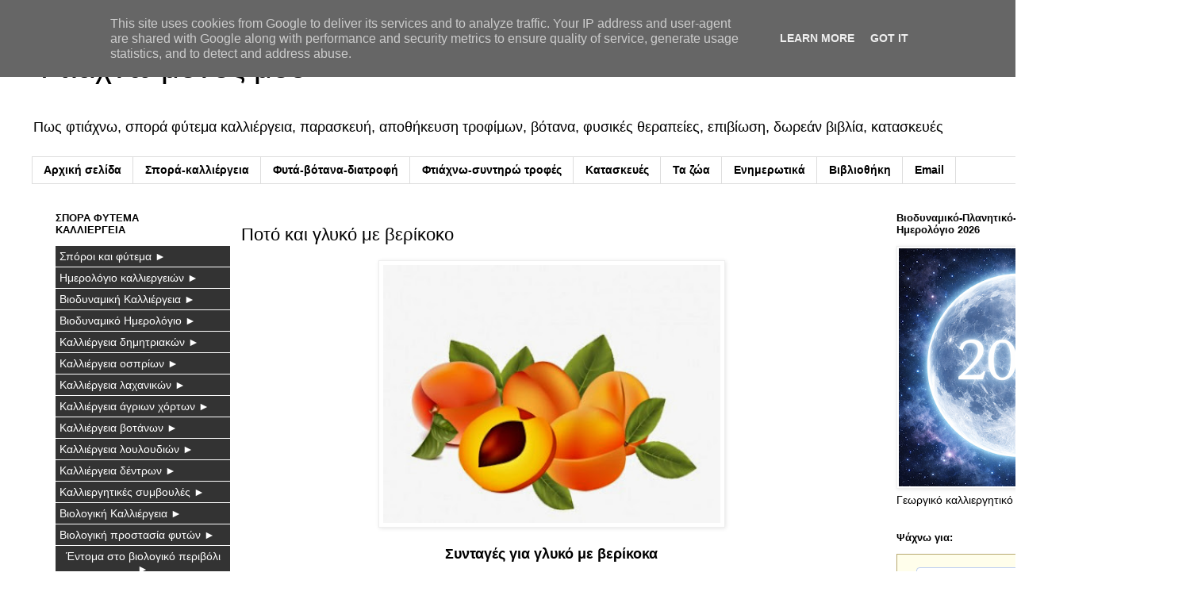

--- FILE ---
content_type: text/html; charset=UTF-8
request_url: https://www.ftiaxno.gr/2014/06/poto-kai-gliko-me-berikoko.html
body_size: 83167
content:
<!DOCTYPE html>
<html class='v2' dir='ltr' lang='el' xmlns='http://www.w3.org/1999/xhtml' xmlns:b='http://www.google.com/2005/gml/b' xmlns:data='http://www.google.com/2005/gml/data' xmlns:expr='http://www.google.com/2005/gml/expr'>
<head>
<link href='https://www.blogger.com/static/v1/widgets/335934321-css_bundle_v2.css' rel='stylesheet' type='text/css'/>
<meta content='width=1100' name='viewport'/>
<meta content='text/html; charset=UTF-8' http-equiv='Content-Type'/>
<meta content='blogger' name='generator'/>
<link href='https://www.ftiaxno.gr/favicon.ico' rel='icon' type='image/x-icon'/>
<link href='https://www.ftiaxno.gr/2014/06/poto-kai-gliko-me-berikoko.html' rel='canonical'/>
<link rel="alternate" type="application/atom+xml" title="Φτιάχνω μόνος μου - Atom" href="https://www.ftiaxno.gr/feeds/posts/default" />
<link rel="alternate" type="application/rss+xml" title="Φτιάχνω μόνος μου - RSS" href="https://www.ftiaxno.gr/feeds/posts/default?alt=rss" />
<link rel="service.post" type="application/atom+xml" title="Φτιάχνω μόνος μου - Atom" href="https://www.blogger.com/feeds/6093403855647201161/posts/default" />

<link rel="alternate" type="application/atom+xml" title="Φτιάχνω μόνος μου - Atom" href="https://www.ftiaxno.gr/feeds/7128226404613216297/comments/default" />
<!--Can't find substitution for tag [blog.ieCssRetrofitLinks]-->
<link href='https://blogger.googleusercontent.com/img/b/R29vZ2xl/AVvXsEgeO-ofP-1jSM1kqKd2Jv2by_IWLl7Q6fdVKxKLttyCsEdxnngyaNFmgSeReIxkPiBvDNu4_cHEFlHVNz8GieJWzqy-DrTOQiMpsw3lCoYRaC-2G84icbz5RPl89kVgBGEn_kid3m2-Ssxa/s400/poto-kai-gliko-me-berikoko.jpg' rel='image_src'/>
<meta content='Ποτό και γλυκό με βερίκοκο, παρασκευή λικέρ βερίκκοκου, συνταγή' name='description'/>
<meta content='https://www.ftiaxno.gr/2014/06/poto-kai-gliko-me-berikoko.html' property='og:url'/>
<meta content='Ποτό και γλυκό με βερίκοκο' property='og:title'/>
<meta content='Ποτό και γλυκό με βερίκοκο, παρασκευή λικέρ βερίκκοκου, συνταγή' property='og:description'/>
<meta content='https://blogger.googleusercontent.com/img/b/R29vZ2xl/AVvXsEgeO-ofP-1jSM1kqKd2Jv2by_IWLl7Q6fdVKxKLttyCsEdxnngyaNFmgSeReIxkPiBvDNu4_cHEFlHVNz8GieJWzqy-DrTOQiMpsw3lCoYRaC-2G84icbz5RPl89kVgBGEn_kid3m2-Ssxa/w1200-h630-p-k-no-nu/poto-kai-gliko-me-berikoko.jpg' property='og:image'/>
<title>Φτιάχνω μόνος μου: Ποτό και γλυκό με βερίκοκο</title>
<meta content='all' name='audience'/>
<meta content='general' name='rating'/>
<meta content='never' name='expires'/>
<meta content='global' name='distribution'/>
<meta content='1 days' name='revisit-after'/>
<meta content='document' name='resource-type'/>
<meta content='index, follow' name='googlebot'/>
<meta content='index, follow' name='msnbot'/>
<meta content='ftiaxno' name='Author'/>
<meta content='ftiaxnw@gmail.com' name='email'/>
<meta content='https://twitter.com/ftiaxno' name='twitter:site'/>
<meta content='@ftiaxno' name='twitter:creator'/>
<meta content='GREECE' name='country'/>
<meta content='GREECE' name='geo.placename'/>
<meta content='el_GR' property='og:locale'/>
<meta content='ftiaxno' property='article:author'/>
<meta content='all' name='robots'/>
<meta content='nBfYz3l6oK-lN80vLAFrhpisQe711b1A6prb69L_Gxc' name='google-site-verification'/>
<meta content='1C8C263D8E617141086F3107B4D91B2B' name='msvalidate.01'/>
<meta content='435ac602e669390f' name='yandex-verification'/>
<style id='page-skin-1' type='text/css'><!--
/*
-----------------------------------------------
Blogger Template Style
Name:     Simple
Designer: Blogger
URL:      www.blogger.com
----------------------------------------------- */
/* Variable definitions
====================
<Variable name="keycolor" description="Main Color" type="color" default="#66bbdd"/>
<Group description="Page Text" selector="body">
<Variable name="body.font" description="Font" type="font"
default="normal normal 12px Arial, Tahoma, Helvetica, FreeSans, sans-serif"/>
<Variable name="body.text.color" description="Text Color" type="color" default="#222222"/>
</Group>
<Group description="Backgrounds" selector=".body-fauxcolumns-outer">
<Variable name="body.background.color" description="Outer Background" type="color" default="#66bbdd"/>
<Variable name="content.background.color" description="Main Background" type="color" default="#ffffff"/>
<Variable name="header.background.color" description="Header Background" type="color" default="transparent"/>
</Group>
<Group description="Links" selector=".main-outer">
<Variable name="link.color" description="Link Color" type="color" default="#2288bb"/>
<Variable name="link.visited.color" description="Visited Color" type="color" default="#888888"/>
<Variable name="link.hover.color" description="Hover Color" type="color" default="#33aaff"/>
</Group>
<Group description="Blog Title" selector=".header h1">
<Variable name="header.font" description="Font" type="font"
default="normal normal 60px Arial, Tahoma, Helvetica, FreeSans, sans-serif"/>
<Variable name="header.text.color" description="Title Color" type="color" default="#3399bb" />
</Group>
<Group description="Blog Description" selector=".header .description">
<Variable name="description.text.color" description="Description Color" type="color"
default="#777777" />
</Group>
<Group description="Tabs Text" selector=".tabs-inner .widget li a">
<Variable name="tabs.font" description="Font" type="font"
default="normal normal 14px Arial, Tahoma, Helvetica, FreeSans, sans-serif"/>
<Variable name="tabs.text.color" description="Text Color" type="color" default="#999999"/>
<Variable name="tabs.selected.text.color" description="Selected Color" type="color" default="#000000"/>
</Group>
<Group description="Tabs Background" selector=".tabs-outer .PageList">
<Variable name="tabs.background.color" description="Background Color" type="color" default="#f5f5f5"/>
<Variable name="tabs.selected.background.color" description="Selected Color" type="color" default="#eeeeee"/>
</Group>
<Group description="Post Title" selector="h3.post-title, .comments h4">
<Variable name="post.title.font" description="Font" type="font"
default="normal normal 22px Arial, Tahoma, Helvetica, FreeSans, sans-serif"/>
</Group>
<Group description="Date Header" selector=".date-header">
<Variable name="date.header.color" description="Text Color" type="color"
default="#000000"/>
<Variable name="date.header.background.color" description="Background Color" type="color"
default="transparent"/>
<Variable name="date.header.font" description="Text Font" type="font"
default="normal bold 11px Arial, Tahoma, Helvetica, FreeSans, sans-serif"/>
<Variable name="date.header.padding" description="Date Header Padding" type="string" default="inherit"/>
<Variable name="date.header.letterspacing" description="Date Header Letter Spacing" type="string" default="inherit"/>
<Variable name="date.header.margin" description="Date Header Margin" type="string" default="inherit"/>
</Group>
<Group description="Post Footer" selector=".post-footer">
<Variable name="post.footer.text.color" description="Text Color" type="color" default="#666666"/>
<Variable name="post.footer.background.color" description="Background Color" type="color"
default="#f9f9f9"/>
<Variable name="post.footer.border.color" description="Shadow Color" type="color" default="#eeeeee"/>
</Group>
<Group description="Gadgets" selector="h2">
<Variable name="widget.title.font" description="Title Font" type="font"
default="normal bold 11px Arial, Tahoma, Helvetica, FreeSans, sans-serif"/>
<Variable name="widget.title.text.color" description="Title Color" type="color" default="#000000"/>
<Variable name="widget.alternate.text.color" description="Alternate Color" type="color" default="#999999"/>
</Group>
<Group description="Images" selector=".main-inner">
<Variable name="image.background.color" description="Background Color" type="color" default="#ffffff"/>
<Variable name="image.border.color" description="Border Color" type="color" default="#eeeeee"/>
<Variable name="image.text.color" description="Caption Text Color" type="color" default="#000000"/>
</Group>
<Group description="Accents" selector=".content-inner">
<Variable name="body.rule.color" description="Separator Line Color" type="color" default="#eeeeee"/>
<Variable name="tabs.border.color" description="Tabs Border Color" type="color" default="transparent"/>
</Group>
<Variable name="body.background" description="Body Background" type="background"
color="#ffffff" default="$(color) none repeat scroll top left"/>
<Variable name="body.background.override" description="Body Background Override" type="string" default=""/>
<Variable name="body.background.gradient.cap" description="Body Gradient Cap" type="url"
default="url(https://resources.blogblog.com/blogblog/data/1kt/simple/gradients_light.png)"/>
<Variable name="body.background.gradient.tile" description="Body Gradient Tile" type="url"
default="url(https://resources.blogblog.com/blogblog/data/1kt/simple/body_gradient_tile_light.png)"/>
<Variable name="content.background.color.selector" description="Content Background Color Selector" type="string" default=".content-inner"/>
<Variable name="content.padding" description="Content Padding" type="length" default="10px" min="0" max="100px"/>
<Variable name="content.padding.horizontal" description="Content Horizontal Padding" type="length" default="10px" min="0" max="100px"/>
<Variable name="content.shadow.spread" description="Content Shadow Spread" type="length" default="40px" min="0" max="100px"/>
<Variable name="content.shadow.spread.webkit" description="Content Shadow Spread (WebKit)" type="length" default="5px" min="0" max="100px"/>
<Variable name="content.shadow.spread.ie" description="Content Shadow Spread (IE)" type="length" default="10px" min="0" max="100px"/>
<Variable name="main.border.width" description="Main Border Width" type="length" default="0" min="0" max="10px"/>
<Variable name="header.background.gradient" description="Header Gradient" type="url" default="none"/>
<Variable name="header.shadow.offset.left" description="Header Shadow Offset Left" type="length" default="-1px" min="-50px" max="50px"/>
<Variable name="header.shadow.offset.top" description="Header Shadow Offset Top" type="length" default="-1px" min="-50px" max="50px"/>
<Variable name="header.shadow.spread" description="Header Shadow Spread" type="length" default="1px" min="0" max="100px"/>
<Variable name="header.padding" description="Header Padding" type="length" default="30px" min="0" max="100px"/>
<Variable name="header.border.size" description="Header Border Size" type="length" default="1px" min="0" max="10px"/>
<Variable name="header.bottom.border.size" description="Header Bottom Border Size" type="length" default="1px" min="0" max="10px"/>
<Variable name="header.border.horizontalsize" description="Header Horizontal Border Size" type="length" default="0" min="0" max="10px"/>
<Variable name="description.text.size" description="Description Text Size" type="string" default="140%"/>
<Variable name="tabs.margin.top" description="Tabs Margin Top" type="length" default="0" min="0" max="100px"/>
<Variable name="tabs.margin.side" description="Tabs Side Margin" type="length" default="30px" min="0" max="100px"/>
<Variable name="tabs.background.gradient" description="Tabs Background Gradient" type="url"
default="url(https://resources.blogblog.com/blogblog/data/1kt/simple/gradients_light.png)"/>
<Variable name="tabs.border.width" description="Tabs Border Width" type="length" default="1px" min="0" max="10px"/>
<Variable name="tabs.bevel.border.width" description="Tabs Bevel Border Width" type="length" default="1px" min="0" max="10px"/>
<Variable name="post.margin.bottom" description="Post Bottom Margin" type="length" default="25px" min="0" max="100px"/>
<Variable name="image.border.small.size" description="Image Border Small Size" type="length" default="2px" min="0" max="10px"/>
<Variable name="image.border.large.size" description="Image Border Large Size" type="length" default="5px" min="0" max="10px"/>
<Variable name="page.width.selector" description="Page Width Selector" type="string" default=".region-inner"/>
<Variable name="page.width" description="Page Width" type="string" default="auto"/>
<Variable name="main.section.margin" description="Main Section Margin" type="length" default="15px" min="0" max="100px"/>
<Variable name="main.padding" description="Main Padding" type="length" default="15px" min="0" max="100px"/>
<Variable name="main.padding.top" description="Main Padding Top" type="length" default="30px" min="0" max="100px"/>
<Variable name="main.padding.bottom" description="Main Padding Bottom" type="length" default="30px" min="0" max="100px"/>
<Variable name="paging.background"
color="#ffffff"
description="Background of blog paging area" type="background"
default="transparent none no-repeat scroll top center"/>
<Variable name="footer.bevel" description="Bevel border length of footer" type="length" default="0" min="0" max="10px"/>
<Variable name="mobile.background.overlay" description="Mobile Background Overlay" type="string"
default="transparent none repeat scroll top left"/>
<Variable name="mobile.background.size" description="Mobile Background Size" type="string" default="auto"/>
<Variable name="mobile.button.color" description="Mobile Button Color" type="color" default="#ffffff" />
<Variable name="startSide" description="Side where text starts in blog language" type="automatic" default="left"/>
<Variable name="endSide" description="Side where text ends in blog language" type="automatic" default="right"/>
*/
/* Content
----------------------------------------------- */
body {
font: normal normal 13px 'Trebuchet MS', Trebuchet, Verdana, sans-serif;
color: #000000;
background: #ffffff none repeat scroll top left;
padding: 0 0 0 0;
}
html body .region-inner {
min-width: 0;
max-width: 100%;
width: auto;
}
h2 {
font-size: 22px;
}
a:link {
text-decoration:none;
color: #2288bb;
}
a:visited {
text-decoration:none;
color: #888888;
}
a:hover {
text-decoration:underline;
color: #33aaff;
}
.body-fauxcolumn-outer .fauxcolumn-inner {
background: transparent none repeat scroll top left;
_background-image: none;
}
.body-fauxcolumn-outer .cap-top {
position: absolute;
z-index: 1;
height: 400px;
width: 100%;
}
.body-fauxcolumn-outer .cap-top .cap-left {
width: 100%;
background: transparent none repeat-x scroll top left;
_background-image: none;
}
.content-outer {
-moz-box-shadow: 0 0 0 rgba(0, 0, 0, .15);
-webkit-box-shadow: 0 0 0 rgba(0, 0, 0, .15);
-goog-ms-box-shadow: 0 0 0 #333333;
box-shadow: 0 0 0 rgba(0, 0, 0, .15);
margin-bottom: 1px;
}
.content-inner {
padding: 10px 40px;
}
.content-inner {
background-color: #ffffff;
}
/* Header
----------------------------------------------- */
.header-outer {
background: transparent none repeat-x scroll 0 -400px;
_background-image: none;
}
.Header h1 {
font: normal normal 40px 'Trebuchet MS',Trebuchet,Verdana,sans-serif;
color: #000000;
text-shadow: 0 0 0 rgba(0, 0, 0, .2);
}
.Header h1 a {
color: #000000;
}
.Header .description {
font-size: 18px;
color: #000000;
}
.header-inner .Header .titlewrapper {
padding: 22px 0;
}
.header-inner .Header .descriptionwrapper {
padding: 0 0;
}
/* Tabs
----------------------------------------------- */
.tabs-inner .section:first-child {
border-top: 0 solid #dddddd;
}
.tabs-inner .section:first-child ul {
margin-top: -1px;
border-top: 1px solid #dddddd;
border-left: 1px solid #dddddd;
border-right: 1px solid #dddddd;
}
.tabs-inner .widget ul {
background: transparent none repeat-x scroll 0 -800px;
_background-image: none;
border-bottom: 1px solid #dddddd;
margin-top: 0;
margin-left: -30px;
margin-right: -30px;
}
.tabs-inner .widget li a {
display: inline-block;
padding: .6em 1em;
font: normal bold 14px 'Trebuchet MS', Trebuchet, Verdana, sans-serif;
color: #000000;
border-left: 1px solid #ffffff;
border-right: 1px solid #dddddd;
}
.tabs-inner .widget li:first-child a {
border-left: none;
}
.tabs-inner .widget li.selected a, .tabs-inner .widget li a:hover {
color: #000000;
background-color: #666666;
text-decoration: none;
}
/* Columns
----------------------------------------------- */
.main-outer {
border-top: 0 solid transparent;
}
.fauxcolumn-left-outer .fauxcolumn-inner {
border-right: 1px solid transparent;
}
.fauxcolumn-right-outer .fauxcolumn-inner {
border-left: 1px solid transparent;
}
/* Headings
----------------------------------------------- */
div.widget > h2,
div.widget h2.title {
margin: 0 0 1em 0;
font: normal bold 13px 'Trebuchet MS',Trebuchet,Verdana,sans-serif;
color: #000000;
}
/* Widgets
----------------------------------------------- */
.widget .zippy {
color: #999999;
text-shadow: 2px 2px 1px rgba(0, 0, 0, .1);
}
.widget .popular-posts ul {
list-style: none;
}
/* Posts
----------------------------------------------- */
h2.date-header {
font: normal bold 11px Arial, Tahoma, Helvetica, FreeSans, sans-serif;
}
.date-header span {
background-color: #bbbbbb;
color: #ffffff;
padding: 0.4em;
letter-spacing: 3px;
margin: inherit;
}
.main-inner {
padding-top: 35px;
padding-bottom: 65px;
}
.main-inner .column-center-inner {
padding: 0 0;
}
.main-inner .column-center-inner .section {
margin: 0 1em;
}
.post {
margin: 0 0 45px 0;
}
h3.post-title, .comments h4 {
font: normal normal 22px 'Trebuchet MS',Trebuchet,Verdana,sans-serif;
margin: .75em 0 0;
}
.post-body {
font-size: 110%;
line-height: 1.4;
position: relative;
}
.post-body img, .post-body .tr-caption-container, .Profile img, .Image img,
.BlogList .item-thumbnail img {
padding: 2px;
background: #ffffff;
border: 1px solid #eeeeee;
-moz-box-shadow: 1px 1px 5px rgba(0, 0, 0, .1);
-webkit-box-shadow: 1px 1px 5px rgba(0, 0, 0, .1);
box-shadow: 1px 1px 5px rgba(0, 0, 0, .1);
}
.post-body img, .post-body .tr-caption-container {
padding: 5px;
}
.post-body .tr-caption-container {
color: #000000;
}
.post-body .tr-caption-container img {
padding: 0;
background: transparent;
border: none;
-moz-box-shadow: 0 0 0 rgba(0, 0, 0, .1);
-webkit-box-shadow: 0 0 0 rgba(0, 0, 0, .1);
box-shadow: 0 0 0 rgba(0, 0, 0, .1);
}
.post-header {
margin: 0 0 1.5em;
line-height: 1.6;
font-size: 90%;
}
.post-footer {
margin: 20px -2px 0;
padding: 5px 10px;
color: #666666;
background-color: #eeeeee;
border-bottom: 1px solid #eeeeee;
line-height: 1.6;
font-size: 90%;
}
#comments .comment-author {
padding-top: 1.5em;
border-top: 1px solid transparent;
background-position: 0 1.5em;
}
#comments .comment-author:first-child {
padding-top: 0;
border-top: none;
}
.avatar-image-container {
margin: .2em 0 0;
}
#comments .avatar-image-container img {
border: 1px solid #eeeeee;
}
/* Comments
----------------------------------------------- */
.comments .comments-content .icon.blog-author {
background-repeat: no-repeat;
background-image: url([data-uri]);
}
.comments .comments-content .loadmore a {
border-top: 1px solid #999999;
border-bottom: 1px solid #999999;
}
.comments .comment-thread.inline-thread {
background-color: #eeeeee;
}
.comments .continue {
border-top: 2px solid #999999;
}
/* Accents
---------------------------------------------- */
.section-columns td.columns-cell {
border-left: 1px solid transparent;
}
.blog-pager {
background: transparent url(https://resources.blogblog.com/blogblog/data/1kt/simple/paging_dot.png) repeat-x scroll top center;
}
.blog-pager-older-link, .home-link,
.blog-pager-newer-link {
background-color: #ffffff;
padding: 5px;
}
.footer-outer {
border-top: 1px dashed #bbbbbb;
}
/* Mobile
----------------------------------------------- */
body.mobile  {
background-size: auto;
}
.mobile .body-fauxcolumn-outer {
background: transparent none repeat scroll top left;
}
.mobile .body-fauxcolumn-outer .cap-top {
background-size: 100% auto;
}
.mobile .content-outer {
-webkit-box-shadow: 0 0 3px rgba(0, 0, 0, .15);
box-shadow: 0 0 3px rgba(0, 0, 0, .15);
}
.mobile .tabs-inner .widget ul {
margin-left: 0;
margin-right: 0;
}
.mobile .post {
margin: 0;
}
.mobile .main-inner .column-center-inner .section {
margin: 0;
}
.mobile .date-header span {
padding: 0.1em 10px;
margin: 0 -10px;
}
.mobile h3.post-title {
margin: 0;
}
.mobile .blog-pager {
background: transparent none no-repeat scroll top center;
}
.mobile .footer-outer {
border-top: none;
}
.mobile .main-inner, .mobile .footer-inner {
background-color: #ffffff;
}
.mobile-index-contents {
color: #000000;
}
.mobile-link-button {
background-color: #2288bb;
}
.mobile-link-button a:link, .mobile-link-button a:visited {
color: #ffffff;
}
.mobile .tabs-inner .section:first-child {
border-top: none;
}
.mobile .tabs-inner .PageList .widget-content {
background-color: #666666;
color: #000000;
border-top: 1px solid #dddddd;
border-bottom: 1px solid #dddddd;
}
.mobile .tabs-inner .PageList .widget-content .pagelist-arrow {
border-left: 1px solid #dddddd;
}

--></style>
<style id='template-skin-1' type='text/css'><!--
body {
min-width: 1500px;
}
.content-outer, .content-fauxcolumn-outer, .region-inner {
min-width: 1500px;
max-width: 1500px;
_width: 1500px;
}
.main-inner .columns {
padding-left: 250px;
padding-right: 360px;
}
.main-inner .fauxcolumn-center-outer {
left: 250px;
right: 360px;
/* IE6 does not respect left and right together */
_width: expression(this.parentNode.offsetWidth -
parseInt("250px") -
parseInt("360px") + 'px');
}
.main-inner .fauxcolumn-left-outer {
width: 250px;
}
.main-inner .fauxcolumn-right-outer {
width: 360px;
}
.main-inner .column-left-outer {
width: 250px;
right: 100%;
margin-left: -250px;
}
.main-inner .column-right-outer {
width: 360px;
margin-right: -360px;
}
#layout {
min-width: 0;
}
#layout .content-outer {
min-width: 0;
width: 800px;
}
#layout .region-inner {
min-width: 0;
width: auto;
}
body#layout div.add_widget {
padding: 8px;
}
body#layout div.add_widget a {
margin-left: 32px;
}
--></style>
<script type='text/javascript'>
        (function(i,s,o,g,r,a,m){i['GoogleAnalyticsObject']=r;i[r]=i[r]||function(){
        (i[r].q=i[r].q||[]).push(arguments)},i[r].l=1*new Date();a=s.createElement(o),
        m=s.getElementsByTagName(o)[0];a.async=1;a.src=g;m.parentNode.insertBefore(a,m)
        })(window,document,'script','https://www.google-analytics.com/analytics.js','ga');
        ga('create', 'UA-44327273-1', 'auto', 'blogger');
        ga('blogger.send', 'pageview');
      </script>
<link href='https://www.blogger.com/dyn-css/authorization.css?targetBlogID=6093403855647201161&amp;zx=4caada2d-b3eb-4759-b060-70344af19e1c' media='none' onload='if(media!=&#39;all&#39;)media=&#39;all&#39;' rel='stylesheet'/><noscript><link href='https://www.blogger.com/dyn-css/authorization.css?targetBlogID=6093403855647201161&amp;zx=4caada2d-b3eb-4759-b060-70344af19e1c' rel='stylesheet'/></noscript>
<meta name='google-adsense-platform-account' content='ca-host-pub-1556223355139109'/>
<meta name='google-adsense-platform-domain' content='blogspot.com'/>

<script type="text/javascript" language="javascript">
  // Supply ads personalization default for EEA readers
  // See https://www.blogger.com/go/adspersonalization
  adsbygoogle = window.adsbygoogle || [];
  if (typeof adsbygoogle.requestNonPersonalizedAds === 'undefined') {
    adsbygoogle.requestNonPersonalizedAds = 1;
  }
</script>


</head>
<body class='loading'>
<div class='navbar no-items section' id='navbar' name='Navbar'>
</div>
<div class='body-fauxcolumns'>
<div class='fauxcolumn-outer body-fauxcolumn-outer'>
<div class='cap-top'>
<div class='cap-left'></div>
<div class='cap-right'></div>
</div>
<div class='fauxborder-left'>
<div class='fauxborder-right'></div>
<div class='fauxcolumn-inner'>
</div>
</div>
<div class='cap-bottom'>
<div class='cap-left'></div>
<div class='cap-right'></div>
</div>
</div>
</div>
<div class='content'>
<div class='content-fauxcolumns'>
<div class='fauxcolumn-outer content-fauxcolumn-outer'>
<div class='cap-top'>
<div class='cap-left'></div>
<div class='cap-right'></div>
</div>
<div class='fauxborder-left'>
<div class='fauxborder-right'></div>
<div class='fauxcolumn-inner'>
</div>
</div>
<div class='cap-bottom'>
<div class='cap-left'></div>
<div class='cap-right'></div>
</div>
</div>
</div>
<div class='content-outer'>
<div class='content-cap-top cap-top'>
<div class='cap-left'></div>
<div class='cap-right'></div>
</div>
<div class='fauxborder-left content-fauxborder-left'>
<div class='fauxborder-right content-fauxborder-right'></div>
<div class='content-inner'>
<header>
<div class='header-outer'>
<div class='header-cap-top cap-top'>
<div class='cap-left'></div>
<div class='cap-right'></div>
</div>
<div class='fauxborder-left header-fauxborder-left'>
<div class='fauxborder-right header-fauxborder-right'></div>
<div class='region-inner header-inner'>
<div class='header section' id='header' name='Κεφαλίδα'><div class='widget Header' data-version='1' id='Header1'>
<div id='header-inner'>
<div class='titlewrapper'>
<h1 class='title'>
<a href='https://www.ftiaxno.gr/'>
Φτιάχνω μόνος μου
</a>
</h1>
</div>
<div class='descriptionwrapper'>
<p class='description'><span>Πως φτιάχνω, σπορά φύτεμα καλλιέργεια, παρασκευή,  αποθήκευση τροφίμων, βότανα, φυσικές θεραπείες, επιβίωση, δωρεάν βιβλία, κατασκευές</span></p>
</div>
</div>
</div></div>
</div>
</div>
<div class='header-cap-bottom cap-bottom'>
<div class='cap-left'></div>
<div class='cap-right'></div>
</div>
</div>
</header>
<div class='tabs-outer'>
<div class='tabs-cap-top cap-top'>
<div class='cap-left'></div>
<div class='cap-right'></div>
</div>
<div class='fauxborder-left tabs-fauxborder-left'>
<div class='fauxborder-right tabs-fauxborder-right'></div>
<div class='region-inner tabs-inner'>
<div class='tabs section' id='crosscol' name='Σε όλες τις στήλες'><div class='widget PageList' data-version='1' id='PageList1'>
<h2>Σελίδες</h2>
<div class='widget-content'>
<ul>
<li>
<a href='https://www.ftiaxno.gr/'>Αρχική σελίδα</a>
</li>
<li>
<a href='https://www.ftiaxno.gr/p/blog-page_16.html'>Σπορά-καλλιέργεια</a>
</li>
<li>
<a href='https://www.ftiaxno.gr/p/blog-page_40.html'>Φυτά-βότανα-διατροφή</a>
</li>
<li>
<a href='https://www.ftiaxno.gr/p/blog-page_27.html'>Φτιάχνω-συντηρώ τροφές</a>
</li>
<li>
<a href='https://www.ftiaxno.gr/p/blog-page_59.html'>Κατασκευές</a>
</li>
<li>
<a href='https://www.ftiaxno.gr/p/blog-page_85.html'>Τα ζώα</a>
</li>
<li>
<a href='https://www.ftiaxno.gr/p/blog-page_6.html'>Ενημερωτικά</a>
</li>
<li>
<a href='https://www.ftiaxno.gr/p/e-books-dr.html'>Βιβλιοθήκη</a>
</li>
<li>
<a href='https://www.ftiaxno.gr/p/email.html'>Email</a>
</li>
</ul>
<div class='clear'></div>
</div>
</div></div>
<div class='tabs no-items section' id='crosscol-overflow' name='Cross-Column 2'></div>
</div>
</div>
<div class='tabs-cap-bottom cap-bottom'>
<div class='cap-left'></div>
<div class='cap-right'></div>
</div>
</div>
<div class='main-outer'>
<div class='main-cap-top cap-top'>
<div class='cap-left'></div>
<div class='cap-right'></div>
</div>
<div class='fauxborder-left main-fauxborder-left'>
<div class='fauxborder-right main-fauxborder-right'></div>
<div class='region-inner main-inner'>
<div class='columns fauxcolumns'>
<div class='fauxcolumn-outer fauxcolumn-center-outer'>
<div class='cap-top'>
<div class='cap-left'></div>
<div class='cap-right'></div>
</div>
<div class='fauxborder-left'>
<div class='fauxborder-right'></div>
<div class='fauxcolumn-inner'>
</div>
</div>
<div class='cap-bottom'>
<div class='cap-left'></div>
<div class='cap-right'></div>
</div>
</div>
<div class='fauxcolumn-outer fauxcolumn-left-outer'>
<div class='cap-top'>
<div class='cap-left'></div>
<div class='cap-right'></div>
</div>
<div class='fauxborder-left'>
<div class='fauxborder-right'></div>
<div class='fauxcolumn-inner'>
</div>
</div>
<div class='cap-bottom'>
<div class='cap-left'></div>
<div class='cap-right'></div>
</div>
</div>
<div class='fauxcolumn-outer fauxcolumn-right-outer'>
<div class='cap-top'>
<div class='cap-left'></div>
<div class='cap-right'></div>
</div>
<div class='fauxborder-left'>
<div class='fauxborder-right'></div>
<div class='fauxcolumn-inner'>
</div>
</div>
<div class='cap-bottom'>
<div class='cap-left'></div>
<div class='cap-right'></div>
</div>
</div>
<!-- corrects IE6 width calculation -->
<div class='columns-inner'>
<div class='column-center-outer'>
<div class='column-center-inner'>
<div class='main section' id='main' name='Κύριος'><div class='widget Blog' data-version='1' id='Blog1'>
<div class='blog-posts hfeed'>

          <div class="date-outer">
        

          <div class="date-posts">
        
<div class='post-outer'>
<div class='post hentry uncustomized-post-template' itemprop='blogPost' itemscope='itemscope' itemtype='http://schema.org/BlogPosting'>
<meta content='https://blogger.googleusercontent.com/img/b/R29vZ2xl/AVvXsEgeO-ofP-1jSM1kqKd2Jv2by_IWLl7Q6fdVKxKLttyCsEdxnngyaNFmgSeReIxkPiBvDNu4_cHEFlHVNz8GieJWzqy-DrTOQiMpsw3lCoYRaC-2G84icbz5RPl89kVgBGEn_kid3m2-Ssxa/s400/poto-kai-gliko-me-berikoko.jpg' itemprop='image_url'/>
<meta content='6093403855647201161' itemprop='blogId'/>
<meta content='7128226404613216297' itemprop='postId'/>
<a name='7128226404613216297'></a>
<h3 class='post-title entry-title' itemprop='name'>
Ποτό και γλυκό με βερίκοκο
</h3>
<div class='post-header'>
<div class='post-header-line-1'></div>
</div>
<div class='post-body entry-content' id='post-body-7128226404613216297' itemprop='articleBody'>
<p class="separator" style="clear: both; text-align: center;"><img alt="Ποτό και γλυκό με βερίκοκο" height="325" src="https://blogger.googleusercontent.com/img/b/R29vZ2xl/AVvXsEgeO-ofP-1jSM1kqKd2Jv2by_IWLl7Q6fdVKxKLttyCsEdxnngyaNFmgSeReIxkPiBvDNu4_cHEFlHVNz8GieJWzqy-DrTOQiMpsw3lCoYRaC-2G84icbz5RPl89kVgBGEn_kid3m2-Ssxa/s400/poto-kai-gliko-me-berikoko.jpg" title="Ποτό με βερίκοκο" width="425"></p>

<h3 style="text-align:center;">Συνταγές για γλυκό με βερίκοκα</h3>

<p><strong><em>Συνταγή: λικέρ βερίκοκων με οινόπνευμα</em></strong><br>
Για 2 κιλά φρούτων καθαρίζουμε 500 γραμμάρια ζάχαρη και προσθέτουμε 3 λίτρα οινόπνευμα, δεν πρέπει δε τα βερίκοκα να είναι πολύ ώριμα. Αφού τα τρυπήσουμε τα ρίχνουμε σε βραστό νερό, έπειτα τα βγάζουμε ρίχνοντάς τα σε κρύο νερό. Τα στεγνώνουμε σε σουρωτήρι, τα βάζουμε σε γυάλινο δοχείο και 2 &#189; κιλά σιρόπι από καθαρισμένη ζάχαρη και αρκετό οινόπνευμα για να πλεύσουν τα βερίκοκα. Κλείνουμε αεροστεγώς το δοχείο και μετά από 6 ημέρες μπορούν να φαγωθούν.</p><a name="more"></a>

<h3>Συνταγή: λικέρ με πυρήνες βερίκοκου</h3>

<p>Σπάζουμε 50 κουκούτσια βερίκοκων και δαμάσκηνων και τα αφήνουμε για 4 μήνες να μουσκέψουν σε μία φιάλη με οινόπνευμα. Προσθέτουμε 4 γραμμάρια άνθη πορτοκαλιάς, 3 γραμμάρια κανέλα, 125 γραμμάρια ζάχαρη την οποία λιώνουμε σε λίγο νερό.</p>

<h3>Συνταγή: Βερίκοκα ολόκληρα κρυσταλλωτά</h3>

<p>Διαλέγουμε του ιδίου μεγέθους <strong>βερίκοκα</strong> και τα σχίζουμε από το ένα μέρος, από το οποίο βγάζουμε τον πυρήνα τους (κουκούτσι). Βάζουμε κατόπιν στη φωτιά μια λεκάνη με νερό κρύο και ρίχνουμε τα βερίκοκα, ευθύς δε άμα αρχίζουν να μαλακώνουν, τα παίρνουμε με μια τρυπητή κουτάλα και τα ρίχνουμε σε κρύο νερό.<br>
Στραγγίζουμε κατόπιν αυτά  και τα ρίχνουμε μέσα σε μια λεκάνη όπου έχουμε αρκετό βραστό σιρόπι για να πλέουν καλά μέσα. Αφήνουμε αυτά ένα λεπτό και χύνουμε όλα μαζί μέσα σε μεγάλη λεκάνη. Τα σκεπάζουμε με ένα στρογγυλό χαρτί και την αφήνουμε να κρυώσει.</p>

<p>Την άλλη ημέρα το πρωί στραγγίζουμε το σιρόπι στη λεκάνη, προσθέτουμε λίγη ζάχαρη, και το βάζουμε να βράσει καλά έως ότου γίνει 13 βαθμών, το χύνουμε δε βραστό επάνω στα βερίκοκα.<br>
Μετά από δώδεκα ώρες ξαναρχίζουμε την ίδια πράξη, δίνοντας την φορά αυτή 16 βαθμούς στο σιρόπι. Επαναλαμβάνουμε το ίδιο ακόμη 4 φορές κάθε 24 ώρες, και κάθε φορά αυξάνουμε κατά 4 βαθμούς το ψήσιμο της ζάχαρης, την χύνουμε δε κάθε φορά βραστή επάνω στα βερίκοκα.<br>
Την τελευταία φορά το σιρόπι πρέπει να έχει 32 βαθμούς. Αφήνουμε τα <strong>βερίκοκα</strong> να βράσουν εντός επί δύο δευτερόλεπτα, και το χύνουμε όλο σε μπουκάλια ή σε αγγεία (βάζα), τα οποία φυλάσσουμε.</p>

<p><i>Πηγή:Μεγάλη μαγειρική ζαχαροπλαστική & ποτοποιία-Σαράντος, Βασιλάκης-Εν Αθήναις 1876</i></p>

<p class="separator" style="clear: both; text-align: center; padding: 0; margin: 0;"><b>Διαβάστε ακόμη:</b><a href="https://www.ftiaxno.gr/2013/08/glyko-karpoyzi.html"><strong>Φτιάχνω γλυκό καρπούζι</strong></a></p>
<div style='clear: both;'></div>
</div>
<div class='post-footer'>
<div class='post-footer-line post-footer-line-1'>
<span class='post-author vcard'>
Δημοσιεύτηκε από:
<span class='fn' itemprop='author' itemscope='itemscope' itemtype='http://schema.org/Person'>
<meta content='https://www.blogger.com/profile/03984754114150412524' itemprop='url'/>
<a class='g-profile' href='https://www.blogger.com/profile/03984754114150412524' rel='author' title='author profile'>
<span itemprop='name'>Φτιάχνω μόνος μου</span>
</a>
</span>
</span>
<span class='post-timestamp'>
at
<meta content='https://www.ftiaxno.gr/2014/06/poto-kai-gliko-me-berikoko.html' itemprop='url'/>
<a class='timestamp-link' href='https://www.ftiaxno.gr/2014/06/poto-kai-gliko-me-berikoko.html' rel='bookmark' title='permanent link'><abbr class='published' itemprop='datePublished' title='2014-06-22T12:29:00+03:00'>6/22/2014</abbr></a>
</span>
<span class='post-comment-link'>
</span>
<span class='post-icons'>
</span>
<div class='post-share-buttons goog-inline-block'>
</div>
</div>
<div class='post-footer-line post-footer-line-2'>
<span class='post-labels'>
Κατηγορίες:
<a href='https://www.ftiaxno.gr/search/label/%CE%A6%CE%A4%CE%99%CE%91%CE%A7%CE%9D%CE%A9%20%CE%A0%CE%9F%CE%A4%CE%91' rel='tag'>ΦΤΙΑΧΝΩ ΠΟΤΑ</a>
</span>
</div>
<div class='post-footer-line post-footer-line-3'>
<span class='post-location'>
</span>
</div>
</div>
</div>
<div class='comments' id='comments'>
<a name='comments'></a>
<h4>1 σχόλιο:</h4>
<div class='comments-content'>
<script async='async' src='' type='text/javascript'></script>
<script type='text/javascript'>
    (function() {
      var items = null;
      var msgs = null;
      var config = {};

// <![CDATA[
      var cursor = null;
      if (items && items.length > 0) {
        cursor = parseInt(items[items.length - 1].timestamp) + 1;
      }

      var bodyFromEntry = function(entry) {
        var text = (entry &&
                    ((entry.content && entry.content.$t) ||
                     (entry.summary && entry.summary.$t))) ||
            '';
        if (entry && entry.gd$extendedProperty) {
          for (var k in entry.gd$extendedProperty) {
            if (entry.gd$extendedProperty[k].name == 'blogger.contentRemoved') {
              return '<span class="deleted-comment">' + text + '</span>';
            }
          }
        }
        return text;
      }

      var parse = function(data) {
        cursor = null;
        var comments = [];
        if (data && data.feed && data.feed.entry) {
          for (var i = 0, entry; entry = data.feed.entry[i]; i++) {
            var comment = {};
            // comment ID, parsed out of the original id format
            var id = /blog-(\d+).post-(\d+)/.exec(entry.id.$t);
            comment.id = id ? id[2] : null;
            comment.body = bodyFromEntry(entry);
            comment.timestamp = Date.parse(entry.published.$t) + '';
            if (entry.author && entry.author.constructor === Array) {
              var auth = entry.author[0];
              if (auth) {
                comment.author = {
                  name: (auth.name ? auth.name.$t : undefined),
                  profileUrl: (auth.uri ? auth.uri.$t : undefined),
                  avatarUrl: (auth.gd$image ? auth.gd$image.src : undefined)
                };
              }
            }
            if (entry.link) {
              if (entry.link[2]) {
                comment.link = comment.permalink = entry.link[2].href;
              }
              if (entry.link[3]) {
                var pid = /.*comments\/default\/(\d+)\?.*/.exec(entry.link[3].href);
                if (pid && pid[1]) {
                  comment.parentId = pid[1];
                }
              }
            }
            comment.deleteclass = 'item-control blog-admin';
            if (entry.gd$extendedProperty) {
              for (var k in entry.gd$extendedProperty) {
                if (entry.gd$extendedProperty[k].name == 'blogger.itemClass') {
                  comment.deleteclass += ' ' + entry.gd$extendedProperty[k].value;
                } else if (entry.gd$extendedProperty[k].name == 'blogger.displayTime') {
                  comment.displayTime = entry.gd$extendedProperty[k].value;
                }
              }
            }
            comments.push(comment);
          }
        }
        return comments;
      };

      var paginator = function(callback) {
        if (hasMore()) {
          var url = config.feed + '?alt=json&v=2&orderby=published&reverse=false&max-results=50';
          if (cursor) {
            url += '&published-min=' + new Date(cursor).toISOString();
          }
          window.bloggercomments = function(data) {
            var parsed = parse(data);
            cursor = parsed.length < 50 ? null
                : parseInt(parsed[parsed.length - 1].timestamp) + 1
            callback(parsed);
            window.bloggercomments = null;
          }
          url += '&callback=bloggercomments';
          var script = document.createElement('script');
          script.type = 'text/javascript';
          script.src = url;
          document.getElementsByTagName('head')[0].appendChild(script);
        }
      };
      var hasMore = function() {
        return !!cursor;
      };
      var getMeta = function(key, comment) {
        if ('iswriter' == key) {
          var matches = !!comment.author
              && comment.author.name == config.authorName
              && comment.author.profileUrl == config.authorUrl;
          return matches ? 'true' : '';
        } else if ('deletelink' == key) {
          return config.baseUri + '/comment/delete/'
               + config.blogId + '/' + comment.id;
        } else if ('deleteclass' == key) {
          return comment.deleteclass;
        }
        return '';
      };

      var replybox = null;
      var replyUrlParts = null;
      var replyParent = undefined;

      var onReply = function(commentId, domId) {
        if (replybox == null) {
          // lazily cache replybox, and adjust to suit this style:
          replybox = document.getElementById('comment-editor');
          if (replybox != null) {
            replybox.height = '250px';
            replybox.style.display = 'block';
            replyUrlParts = replybox.src.split('#');
          }
        }
        if (replybox && (commentId !== replyParent)) {
          replybox.src = '';
          document.getElementById(domId).insertBefore(replybox, null);
          replybox.src = replyUrlParts[0]
              + (commentId ? '&parentID=' + commentId : '')
              + '#' + replyUrlParts[1];
          replyParent = commentId;
        }
      };

      var hash = (window.location.hash || '#').substring(1);
      var startThread, targetComment;
      if (/^comment-form_/.test(hash)) {
        startThread = hash.substring('comment-form_'.length);
      } else if (/^c[0-9]+$/.test(hash)) {
        targetComment = hash.substring(1);
      }

      // Configure commenting API:
      var configJso = {
        'maxDepth': config.maxThreadDepth
      };
      var provider = {
        'id': config.postId,
        'data': items,
        'loadNext': paginator,
        'hasMore': hasMore,
        'getMeta': getMeta,
        'onReply': onReply,
        'rendered': true,
        'initComment': targetComment,
        'initReplyThread': startThread,
        'config': configJso,
        'messages': msgs
      };

      var render = function() {
        if (window.goog && window.goog.comments) {
          var holder = document.getElementById('comment-holder');
          window.goog.comments.render(holder, provider);
        }
      };

      // render now, or queue to render when library loads:
      if (window.goog && window.goog.comments) {
        render();
      } else {
        window.goog = window.goog || {};
        window.goog.comments = window.goog.comments || {};
        window.goog.comments.loadQueue = window.goog.comments.loadQueue || [];
        window.goog.comments.loadQueue.push(render);
      }
    })();
// ]]>
  </script>
<div id='comment-holder'>
<div class="comment-thread toplevel-thread"><ol id="top-ra"><li class="comment" id="c7124434421760098078"><div class="avatar-image-container"><img src="//resources.blogblog.com/img/blank.gif" alt=""/></div><div class="comment-block"><div class="comment-header"><cite class="user">kostas</cite><span class="icon user "></span><span class="datetime secondary-text"><a rel="nofollow" href="https://www.ftiaxno.gr/2014/06/poto-kai-gliko-me-berikoko.html?showComment=1403454308651#c7124434421760098078">22/6/14, 7:25&#8239;μ.μ.</a></span></div><p class="comment-content">Ο ασβέστης στη τελική στρώση του σοβατίσματος ΔΕΝ παρέχει καμία προστασία από την υγρασία. Ίσα ίσα που ρουφάει την υγρασία και την περνάει μέσα στον τοίχο. Αν θέλεις προστασία από το νέρο πρέπει στη τελική στρώση του σοβατίσματος να αναμείξεις λινέλαιο ή σβουνιές αγελάδας κ.α. Επίσης αν δουλέψει κανείς με γυμνά χέρια τον ασβέστη, μετά από λίγες μέρες θα έχει εγκαύματα γιατί ο ασβέστης είναι καυστικός οπότε ένα πλαστικό γαντάκι δεν βλάπτει.<br><br>Σχετικά με τη λογική του &quot;Βλέπεις πηλό, είναι καλό&quot;, θα ήθελα να επισημάνω το ότι υπάρχει και η περίπτωση η εξόρυξη του πηλού να έχει γίνει από τοποθεσία που χύνονταν λύματα, εξασθενές χρώμιο ή δε ξέρω γω τι.. Συνεπώς και με αυτό πρέπει να έχουμε λίγο το νου μας από που προέρχεται πασαλείψουμε τη πλάτη του παιδιού μας</p><span class="comment-actions secondary-text"><a class="comment-reply" target="_self" data-comment-id="7124434421760098078">Απάντηση</a><span class="item-control blog-admin blog-admin pid-2040582794"><a target="_self" href="https://www.blogger.com/comment/delete/6093403855647201161/7124434421760098078">Διαγραφή</a></span></span></div><div class="comment-replies"><div id="c7124434421760098078-rt" class="comment-thread inline-thread hidden"><span class="thread-toggle thread-expanded"><span class="thread-arrow"></span><span class="thread-count"><a target="_self">Απαντήσεις</a></span></span><ol id="c7124434421760098078-ra" class="thread-chrome thread-expanded"><div></div><div id="c7124434421760098078-continue" class="continue"><a class="comment-reply" target="_self" data-comment-id="7124434421760098078">Απάντηση</a></div></ol></div></div><div class="comment-replybox-single" id="c7124434421760098078-ce"></div></li></ol><div id="top-continue" class="continue"><a class="comment-reply" target="_self">Προσθήκη σχολίου</a></div><div class="comment-replybox-thread" id="top-ce"></div><div class="loadmore hidden" data-post-id="7128226404613216297"><a target="_self">Φόρτωση περισσότερων...</a></div></div>
</div>
</div>
<p class='comment-footer'>
<div class='comment-form'>
<a name='comment-form'></a>
<p>Σχόλια που δεν είναι σχετικά και δεν αποσκοπούν σε σοβαρή συζήτηση του συγκεκριμένου θέματος θα διαγράφονται. Παρακαλώ να γράφεται κόσμια και με Ελληνικούς χαρακτήρες. <br />Η ευθύνη των σχολίων ανήκει αποκλειστικά και μόνο στους σχολιαστές.</p>
<a href='https://www.blogger.com/comment/frame/6093403855647201161?po=7128226404613216297&hl=el&saa=85391&origin=https://www.ftiaxno.gr' id='comment-editor-src'></a>
<iframe allowtransparency='true' class='blogger-iframe-colorize blogger-comment-from-post' frameborder='0' height='410px' id='comment-editor' name='comment-editor' src='' width='100%'></iframe>
<script src='https://www.blogger.com/static/v1/jsbin/2830521187-comment_from_post_iframe.js' type='text/javascript'></script>
<script type='text/javascript'>
      BLOG_CMT_createIframe('https://www.blogger.com/rpc_relay.html');
    </script>
</div>
</p>
<div id='backlinks-container'>
<div id='Blog1_backlinks-container'>
</div>
</div>
</div>
</div>

        </div></div>
      
</div>
<div class='blog-pager' id='blog-pager'>
<span id='blog-pager-newer-link'>
<a class='blog-pager-newer-link' href='https://www.ftiaxno.gr/2014/06/viodinamiko-imerologio-iouliou-2014.html' id='Blog1_blog-pager-newer-link' title='Νεότερη ανάρτηση'>Νεότερη ανάρτηση</a>
</span>
<span id='blog-pager-older-link'>
<a class='blog-pager-older-link' href='https://www.ftiaxno.gr/2014/06/akrides-ximiki-kai-viologiki-katapolemisi.html' id='Blog1_blog-pager-older-link' title='Παλαιότερη Ανάρτηση'>Παλαιότερη Ανάρτηση</a>
</span>
<a class='home-link' href='https://www.ftiaxno.gr/'>Αρχική σελίδα</a>
</div>
<div class='clear'></div>
<div class='post-feeds'>
<div class='feed-links'>
Εγγραφή σε:
<a class='feed-link' href='https://www.ftiaxno.gr/feeds/7128226404613216297/comments/default' target='_blank' type='application/atom+xml'>Σχόλια ανάρτησης (Atom)</a>
</div>
</div>
</div>
</div>
</div>
</div>
<div class='column-left-outer'>
<div class='column-left-inner'>
<aside>
<div class='sidebar section' id='sidebar-left-1'><div class='widget HTML' data-version='1' id='HTML5'>
<h2 class='title'>ΣΠΟΡΑ ΦΥΤΕΜΑ ΚΑΛΛΙΕΡΓΕΙΑ</h2>
<div class='widget-content'>
<style type='text/css'>
body {font-family:Arial;font-size:14px;}
#menuwrapper ul, #menuwrapper ul li{margin:0;padding:0;list-style:none;}
#menuwrapper ul li{background-color:#333333;border-bottom:solid 1px white;width:230px; cursor:pointer;}
#menuwrapper ul li:hover{background-color:#661111;position:relative;}
#menuwrapper ul li a{padding:5px 5px;color:#ffffff;display:inline-block;text-decoration:none;}
#menuwrapper ul li ul{position:absolute;display:none;}
#menuwrapper ul li:hover ul{left:230px;top:0px;display:block;}
#menuwrapper ul li ul li{background-color:#105105;}
#menuwrapper ul li:hover ul li:hover{background-color:#661111;}
#menuwrapper ul li ul li a{color:#FFFFFF;display:inline-block;width:230px;}
#menuwrapper ul li:hover ul li ul{position:absolute;display:none;}
#menuwrapper ul li:hover ul li:hover ul{display:block;left:230px;top:0;}
#menuwrapper ul li:hover ul li:hover ul li{background:#115595;}
#menuwrapper ul li:hover ul li:hover ul li:hover{background:#661111;}
#menuwrapper ul li:hover ul li:hover ul li a{color:#ffffff;}
.clear{clear:both;}
</style>

<div id="menuwrapper">
<ul>
<li><a href="https://www.ftiaxno.gr/search/label/ΣΠΟΡΟΙ%20ΚΑΙ%20ΦΥΤΕΜΑ">Σπόροι και φύτεμα &#9658;</a>
<ul>
<li><a href="https://www.ftiaxno.gr/2008/02/blog-post.html">Σπορά φύτεμα καλλιέργεια λαχανικών</a></li>
<li><a href="https://www.ftiaxno.gr/2012/04/blog-post_25.html">Θερμοκρασία σποράς λαχανικών</a></li>
<li><a href="https://www.ftiaxno.gr/2013/07/bathos-sporas-apostasi-fiteysis-laxanikon.html">Βάθος σποράς λαχανικών</a></li>
<li><a href="https://www.ftiaxno.gr/2009/04/blog-post_23.html">Απόσταση φύτευσης λαχανικών</a></li>
<li><a href="https://www.ftiaxno.gr/2013/07/spora-laxanikon-sporoi.html">Ποσότητα σπόρου ανά στρέμμα</a></li>
<li><a href="https://www.ftiaxno.gr/2008/04/blog-post_16.html">Σπορά αρωματικών φυτών</a></li>
<li><a href="https://www.ftiaxno.gr/2016/04/paragogi-sporon-lachanikon.html">Παραγωγή σπόρων λαχανικών</a></li>
<li><a href="https://www.ftiaxno.gr/2020/05/Proigmenes-symvoules-fytefsis-sporwn.html">Προηγμένες συμβουλές φύτευσης σπόρων</a></li>
<li><a href="https://www.ftiaxno.gr/2019/01/Kalliergeia-sporwn-sygkomidi-kai-apothikefsi.html">Καλλιέργεια σπόρων, συγκομιδή και αποθήκευση</a></li>
<li><a href="https://www.ftiaxno.gr/2017/02/spora-fiton-megalhs-kalliergeias.html">Σπορά φυτών μεγάλης καλλιέργειας </a></li>
<li><a href="https://www.ftiaxno.gr/2017/11/pollaplasiasmos-dentron-me-sporo.html">Πολλαπλασιασμός δέντρων με σπόρο</a></li>
<li><a href="https://www.ftiaxno.gr/2007/07/blog-post_04.html">Σωστή φύλαξη σπόρων λαχανικών</a></li>
<li><a href="https://www.ftiaxno.gr/2012/10/blog-post_186.html">Σπόροι: Διάρκεια ζωής</a></li>
<li><a href="https://www.ftiaxno.gr/2008/08/blog-post_2003.html">Χρόνος αποθήκευσης σπόρων</a></li>
<li><a href="https://www.ftiaxno.gr/2008/08/blog-post_28.html">Έλεγχος βλαστικότητας σπόρων</a></li>
<li><a href="https://www.ftiaxno.gr/2016/01/katigories-sporon.html">Κατηγορίες & ποικιλίες σπόρων</a></li>
<li><a href="https://www.ftiaxno.gr/2013/11/thermokrasia-kai-blastisi-sitiron-dimitriakon-osprion.html">Βλάστηση σιτηρών & οσπρίων</a></li>
<li><a href="https://www.ftiaxno.gr/2014/03/blog-post_19.html">Το ξύπνημα των σπόρων</a></li>
<li><a href="https://www.ftiaxno.gr/2010/10/blog-post.html">Απολύμανση σπόρων σιτηρών</a></li>
<li><a href="https://www.ftiaxno.gr/2008/05/blog-post.html">Δοχεία για αποθήκευση σπόρων</a></li>
<li><a href="https://www.ftiaxno.gr/2013/03/blog-post_7751.html">Τεχνητή γονιμοποίηση φυτών</a></li>
<li><a href="https://www.ftiaxno.gr/2012/05/blog-post_02.html">Φρούτα χωρίς σπόρους</a></li>
<li><a href="https://www.ftiaxno.gr/2017/08/pos-prostateyoume-toys-sporoys.html">Πως προστατεύουμε τους σπόρους</a></li>
<li><a href="https://www.ftiaxno.gr/2016/06/pos-kanoume-kaliterous-tous-sporous.html">Πως κάνουμε καλύτερουςτους σπόρους</a></li>
<li><a href="https://www.ftiaxno.gr/2008/09/blog-post_22.html">Παλιές συμβουλές για σπόρους</a></li>
<li><a href="https://www.ftiaxno.gr/2014/09/oi-paradosiakoi-sporoi-kai-ta-pleonektimata-tous.html">Πλεονεκτήματα παραδοσιακών σπόρων</a></li>
<li><a href="https://www.ftiaxno.gr/2009/09/blog-post_15.html">Παλιές ποικιλίες λαχανικών</a></li>
<li><a href="https://www.ftiaxno.gr/2013/05/blog-post_28.html">Παραδοσιακές ποικιλίες Αχαΐας</a></li>
<li><a href="https://www.ftiaxno.gr/2012/02/blog-post_9482.html">Φυσική σπορά με σβώλους</a></li>
<li><a href="https://www.ftiaxno.gr/2012/11/2012.html">Προετοιμασία σπόρων & σβώλων</a></li>
<li><a href="https://www.ftiaxno.gr/2012/10/blog-post_4372.html">Διακίνηση παλιών ποικιλιών σπόρων</a></li>
<li><a href="https://www.ftiaxno.gr/2023/03/Texnikes-fytefsis-sporwn.html">Τεχνικές φύτευσης σπόρων [video]</a></li>
<li><a href="https://www.ftiaxno.gr/2015/05/soste-tous-sporous-mas.html">Σώστε τους σπόρους μας [video]</a></li>
<li><a href="https://www.ftiaxno.gr/2012/10/blog-post_2881.html">Σπόροι που αντέχουν [video]</a></li>
<li><a href="https://www.ftiaxno.gr/2015/07/o-zontanos-sporos.html">Ο Ζωντανός σπόρος [video]</a></li>
<li><a href="https://www.ftiaxno.gr/2014/07/sporoi-tou-thanatou-seeds-of-death.html">Σπόροι Θανάτου [video]</a></li>
<li><a href="https://www.ftiaxno.gr/2011/10/blog-post_24.html">Το μέλλον της τροφής & των σπόρων [video]</a></li>

</ul>
</li>
<ul>
<li><a href="https://www.ftiaxno.gr/search/label/ΗΜΕΡΟΛΟΓΙΟ%20ΚΑΛΛΙΕΡΓΕΙΩΝ">Ημερολόγιο καλλιεργειών &#9658;</a>
<ul>
<li><a href="https://www.ftiaxno.gr/2008/10/blog-post.html">Οδηγός ημερολογίου</a></li>
<li><a href="https://www.ftiaxno.gr/2010/01/blog-post_5981.html">Ιανουάριος στο αγρόκτημα</a></li>
<li><a href="https://www.ftiaxno.gr/2009/03/blog-post_04.html">Φεβρουάριος στο αγρόκτημα</a></li>
<li><a href="https://www.ftiaxno.gr/2009/03/blog-post_22.html">Μάρτιος στο αγρόκτημα</a></li>
<li><a href="https://www.ftiaxno.gr/2009/04/blog-post_27.html">Απρίλιος στο αγρόκτημα</a></li>
<li><a href="https://www.ftiaxno.gr/2009/06/blog-post_03.html">Μάιος στο αγρόκτημα</a></li>
<li><a href="https://www.ftiaxno.gr/2009/07/blog-post_01.html">Ιούνιος στο αγρόκτημα</a></li>
<li><a href="https://www.ftiaxno.gr/2009/07/blog-post_31.html">Ιούλιος στο αγρόκτημα</a></li>
<li><a href="https://www.ftiaxno.gr/2009/09/blog-post.html">Αύγουστος στο αγρόκτημα</a></li>
<li><a href="https://www.ftiaxno.gr/2009/09/blog-post_28.html">Σεπτέμβριος στο αγρόκτημα</a></li>
<li><a href="https://www.ftiaxno.gr/2008/10/blog-post_23.html">Οκτώβριος στο αγρόκτημα</a></li>
<li><a href="https://www.ftiaxno.gr/2008/11/blog-post_11.html">Νοέμβριος στο αγρόκτημα</a></li>
<li><a href="https://www.ftiaxno.gr/2010/01/blog-post_31.html">Δεκέμβριος στο αγρόκτημα</a></li>
<li><a href="https://www.ftiaxno.gr/2013/03/blog-post_4.html">Ημερολόγιο σποράς - συγκομιδής λαχανικών</a></li>
<li><a href="https://www.ftiaxno.gr/2011/02/blog-post_21.html">Ημερολόγιο του κηπουρού</a></li>
<li><a href="https://www.ftiaxno.gr/2013/03/blog-post_21.html">Κηπουρικό μηνολόγιο εργασιών</a></li>
<li><a href="https://www.ftiaxno.gr/2010/11/blog-post_08.html">Ημερολόγιο αγροτικών εργασιών</a></li>
<li><a href="https://www.ftiaxno.gr/2010/12/blog-post_06.html">Ημερολόγιο δενδροκομικών εργασιών</a></li>
<li><a href="https://www.ftiaxno.gr/2015/11/imerologio-tou-ekaiokalliergitou.html">Ημερολόγιο του ελαιοκαλλιεργητού</a></li>
<li><a href="https://www.ftiaxno.gr/2014/11/to-imerologio-tou-ampelourgou.html">Ημερολόγιο του αμπελουργού</a></li>
<li><a href="https://www.ftiaxno.gr/2010/06/blog-post_04.html">Ημερολόγιο φύτευσης στη Κωνσταντινούπολη</a></li>
<li><a href="https://www.ftiaxno.gr/2013/06/xronos-apodosi-kalliergeias-laxanikon.html">Ημερολόγιο απόδοσης λαχανικών</a></li>
<li><a href="https://www.ftiaxno.gr/2017/06/mhniaio-agrotiko-hmerologio.html">Μηνιαίο αγροτικό ημερολόγιο εργασιών</a></li>
</ul>
</li>

<ul>
<li><a href="https://www.ftiaxno.gr/search/label/ΒΙΟΔΥΝΑΜΙΚΗ%20ΚΑΛΛΙΕΡΓΕΙΑ">Βιοδυναμική Καλλιέργεια &#9658;</a>
<ul>
<li><a href="https://www.ftiaxno.gr/2009/02/blog-post.html">Βιοδυναμική καλλιέργεια</a></li>
<li><a href="https://www.ftiaxno.gr/2013/12/viodinamiki-kalliergeia-dentron.html">Βιοδυναμική καλλιέργεια δέντρων</a></li>
<li><a href="https://www.ftiaxno.gr/2008/11/blog-post_909.html">Βιοδυναμικός ενεργοποιητής κομπόστας</a></li>
<li><a href="https://www.ftiaxno.gr/2013/12/plirofories-gia-to-viodinamiko-imerologio_8.html">Πληροφορίες βιοδυναμικού ημερολογίου</a></li>
<li><a href="https://www.ftiaxno.gr/2014/06/simvolismoi-kai-epeksigiseis-sto-viodinamiko-imerologio-me-tin-selini.html">Συμβολισμοί & Επεξηγήσεις βιοδυναμικού  ημερολογίου</a></li>
<li><a href="https://www.ftiaxno.gr/2014/04/viodinamiko-imerologio-paradosi-kai-leptomeries.html">Λεπτομέρειες για το βιοδυναμικό ημερολόγιο</a></li>
<li><a href="https://www.ftiaxno.gr/2014/10/dorean-periodika-viodinamikis-kalliergeias.html">Δωρεάν περιοδικά για βιοδυναμική καλλιέργεια</a></li>
</ul>
</li>


<ul>
<li><a href="https://www.ftiaxno.gr/search/label/ΒΙΟΔΥΝΑΜΙΚΟ%20ΗΜΕΡΟΛΟΓΙΟ">Βιοδυναμικό Ημερολόγιο &#9658;</a>
<ul>
<li><a href="https://www.ftiaxno.gr/2024/11/viodynamiko-Imerologio-2025.html">Βιοδυναμικό ημερολόγιο 2025</a></li>
<li><a href="https://www.ftiaxno.gr/2023/12/viodynamiko-Imerologio-2024.html">Βιοδυναμικό ημερολόγιο 2024</a></li>
<li><a href="https://www.ftiaxno.gr/2022/12/Viodynamiko-Planitiko-Kalliergitiko-Imerologio-2023.html">Βιοδυναμικό ημερολόγιο 2023</a></li>
<li><a href="https://www.ftiaxno.gr/2021/12/Viodynamiko-Planitiko-Kalliergitiko-Imerologio-2022.html">Βιοδυναμικό ημερολόγιο 2022</a></li>
<li><a href="https://www.ftiaxno.gr/2020/12/Viodynamiko-Planitiko-Kalliergitiko-Imerologio-2021.html">Βιοδυναμικό ημερολόγιο 2021</a></li>
<li><a href="https://www.ftiaxno.gr/2020/06/Viodynamiko-imerologio-Iouliou-Dekemvriou-2020.html">Βιοδυναμικό ημερολόγιο Ιουλίου-Δεκεμβρίου 2020</a></li>
<li><a href="https://www.ftiaxno.gr/2019/06/Viodynamiko-imerologio-Iouliou-2019-Iouniou-2020.html">Βιοδυναμικό ημερολόγιο Ιουλίου 2019 - Ιουνίου 2020</a></li>
<li><a href="https://www.ftiaxno.gr/2019/04/Viodynamiko-imerologio-Apriliou-Maiou-Iouniou-2019.html">Βιοδυναμικό ημερολόγιο Απριλίου-Μαΐου-Ιουνίου 2019</a></li>
<li><a href="https://www.ftiaxno.gr/2019/01/Viodynamiko-imerologio-Ianouariou-Fevrouariou-Martiou-2019.html">Βιοδυναμικό ημερολόγιο Ιανουαρίου-Φεβρουαρίου-Μαρτίου 2019</a></li>
<li><a href="https://www.ftiaxno.gr/2019/03/Viodynamiko-Planitiko-Kalliergitiko-Imerologio-2019.html">Πλανητικό - Καλλιεργητικό Ημερολόγιο 2019</a></li>
<li><a href="https://www.ftiaxno.gr/2018/06/viodynamiko-kallierghtiko-hmerologio-2018b.html">Βιοδυναμικό ημερολόγιο 2018-Β' εξάμηνο</a></li>
<li><a href="https://www.ftiaxno.gr/2018/02/viodynamiko-kallierghtiko-hmerologio-2018a.html">Βιοδυναμικό ημερολόγιο 2018-Α' εξάμηνο</a></li>
<li><a href="https://www.ftiaxno.gr/2017/06/viodynamiko-hmerologio-2017-b.html">Βιοδυναμικό ημερολόγιο 2017-Β' εξάμηνο</a></li>
<li><a href="https://www.ftiaxno.gr/2016/12/viodynamiko-hmerologio-2017-a.html">Βιοδυναμικό ημερολόγιο 2017-Α' εξάμηνο</a></li>
<li><a href="https://www.ftiaxno.gr/2016/10/viodynamiko-hmerologio-noemvriou-dekemvriou-2016.html">Βιοδυναμικο Νοέμ.-Δεκέμβριος 2016</a></li>
<li><a href="https://www.ftiaxno.gr/2016/06/viodinamiko-imerologio-iouliou-augoustou-septemvriou-oktovriou2016.html">Βιοδυναμικο Ιουν.-Οκτώβριος 2016</a></li>
<li><a href="https://www.ftiaxno.gr/2016/03/viodimamiko-hmerologio-apriliou-maiou-iouniou-2016.html">Βιοδυναμικο  Απρίλιος-Ιούνιος 2016</a></li>
<li><a href="https://www.ftiaxno.gr/2015/12/viodynamiko-imerologio-ian-feb-mar-2016.html">Βιοδυναμικο  Ιαν.-Μάρτιος 2016</a></li>
<li><a href="https://www.ftiaxno.gr/2015/06/viodinamiko-hmerologio-iouliou-augoustou-septemvriou-oktovriou-2015.html">Βιοδυναμικο Νοεμ.-Δεκέμβριος 2015</a></li>
<li><a href="https://www.ftiaxno.gr/2015/10/viodinamiko-imerologio-noemvriou-dekemvriou-2015.html">Βιοδυναμικο Ιούλιος-Οκτώβριος 2015</a></li>
<li><a href="https://www.ftiaxno.gr/2015/03/viodinamiko-hmerologio-apriliou-maiou-iouniou-2015.html">Βιοδυναμικο Απρ.-Ιούνιος 2015</a></li>
<li><a href="https://www.ftiaxno.gr/2015/02/viodinamiko-imerologio-martiou-2015.html">Βιοδυναμικο Μάρτιος 2015</a></li>
<li><a href="https://www.ftiaxno.gr/2014/12/viodinamiko-imerologio-ianouariou-2015.jpg.html">Βιοδυναμικο Ιαν.-Φεβρουάριος 2015</a></li>
<li><a href="https://www.ftiaxno.gr/2014/11/viodinamiko-imerologio-dekemvriou-2014.html">Βιοδυναμικο Δεκέμβριος 2014</a></li>
<li><a href="https://www.ftiaxno.gr/2014/10/viodinamiko-imerologio-noemvriou-2014.html">Βιοδυναμικο Νοέμβριος 2014</a></li>
<li><a href="https://www.ftiaxno.gr/2014/09/viodinamiko-imerologio-oktovriou-2014.html">Βιοδυναμικο Οκτώβριος 2014</a></li>
<li><a href="https://www.ftiaxno.gr/2014/08/viodinamiko-imerologio-septemvriou-2014.html">Βιοδυναμικο Σεπτέμβριος 2014</a></li>
<li><a href="https://www.ftiaxno.gr/2014/07/viodinamiko-imerologio-augoustou-2014.html">Βιοδυναμικο Αύγουστος 2014</a></li>
<li><a href="https://www.ftiaxno.gr/2014/06/viodinamiko-imerologio-iouliou-2014.html">Βιοδυναμικο Ιούλιος 2014</a></li>
<li><a href="https://www.ftiaxno.gr/2014/05/viodinamiko-imerologio-iouniou-2014.html">Βιοδυναμικο Ιούνιος 2014</a></li>
<li><a href="https://www.ftiaxno.gr/2014/04/viodinamiko-imerologio-maiou-2014.html">Βιοδυναμικο Μάιος 2014</a></li>
<li><a href="https://www.ftiaxno.gr/2014/03/viodinamiko-imerologio-apriliou-2014.html">Βιοδυναμικο Απρίλιος 2014</a></li>
<li><a href="https://www.ftiaxno.gr/2014/02/viodinamiko-imerologio-martiou-2014.html">Βιοδυναμικο Μάρτιος 2014</a></li>
<li><a href="https://www.ftiaxno.gr/2014/01/biodinamiko-imerologio-febrouarioy-2014.html">Βιοδυναμικο Φεβρουάριος 2014</a></li>
<li><a href="https://www.ftiaxno.gr/2013/12/biodynamiko-hmerologio-ianouariou-2014.html">Βιοδυναμικο Ιανουάριος 2014</a></li>
<li><a href="https://www.ftiaxno.gr/2013/11/biodynamiko-hmerologio-dekembrioy-2013.html">Βιοδυναμικο Δεκέμβριος 2013</a></li>
<li><a href="https://www.ftiaxno.gr/2013/10/biodinamiko-imerologio-noembrioy-2013.html">Βιοδυναμικο Νοέμβριος 2013</a></li>
<li><a href="https://www.ftiaxno.gr/2013/09/biodynamiko-hmerologio-oktombrioy-2013.html">Βιοδυναμικο Οκτώβριος 2013</a></li>
<li><a href="https://www.ftiaxno.gr/2013/07/biodinamiko-imerologio-septembrioy-2013.html">Βιοδυναμικο Σεπτέμβριος 2013</a></li>
<li><a href="https://www.ftiaxno.gr/2013/07/biodinamiko-imerologio-aygoystoy-2013.html">Βιοδυναμικο Αύγουστος 2013</a></li>
<li><a href="https://www.ftiaxno.gr/2013/06/biodynamiko-imerologio-ioylioy-2013.html">Βιοδυναμικο Ιούλιος 2013</a></li>
<li><a href="https://www.ftiaxno.gr/2013/05/biodynamiko-imerologio-ioynioy-2013.html">Βιοδυναμικο Ιούνιος 2013</a></li>
<li><a href="https://www.ftiaxno.gr/2013/05/2013.html">Βιοδυναμικο Μάιος 2013</a></li>
<li><a href="https://www.ftiaxno.gr/2013/03/2013_27.html">Βιοδυναμικο Απρίλιος 2013</a></li>
<li><a href="https://www.ftiaxno.gr/2013/03/2013.html">Βιοδυναμικο Μάρτιος 2013</a></li>
<li><a href="https://www.ftiaxno.gr/2012/01/2012.html">Βιοδυναμικο ημερολόγιο 2012</a></li>
<li><a href="https://www.ftiaxno.gr/2011/02/2011.html">Βιοδυναμικο ημερολόγιο 2011</a></li>
</ul>
</li>
<ul>
<li><a href="https://www.ftiaxno.gr/search/label/ΚΑΛΛΙΕΡΓΕΙΑ%20ΔΗΜΗΤΡΙΑΚΩΝ">Καλλιέργεια δημητριακών &#9658;</a>
<ul>
<li><a href="https://www.ftiaxno.gr/2008/12/blog-post_15.html">Καλλιέργεια σιταριού</a></li>
<li><a href="https://www.ftiaxno.gr/2012/09/8.html">Σπορά σιταριού με 8 κιλά ανά στρέμμα</a></li>
<li><a href="https://www.ftiaxno.gr/2013/04/blog-post_22.html">Καλλιέργεια σιταριού σε λάκκους </a></li>
<li><a href="https://www.ftiaxno.gr/2009/06/blog-post_15.html">Παραγωγή σιταριού μαυραγάνι</a></li>
<li><a href="https://www.ftiaxno.gr/2014/11/sigritiki-aksiologisi-5-idon-sitariou4.html">Συγκριτική αξιολόγηση 5 ειδών σιταριού</a></li>
<li><a href="https://www.ftiaxno.gr/2014/11/blog-post.html">Ποικιλίες & βελτίωση σιταριού</a></li>
<li><a href="https://www.ftiaxno.gr/2010/10/blog-post_19.html">Αμειψισπορά σιτηρών</a></li>
<li><a href="https://www.ftiaxno.gr/2010/10/blog-post.html">Απολύμανση σπόρων σιτηρών</a></li>
<li><a href="https://www.ftiaxno.gr/2013/03/blog-post_1637.html">Ασθένειες: Προφύλαξη δημητριακών</a></li>
<li><a href="https://www.ftiaxno.gr/2011/02/blog-post_09.html">Έντομα αποθήκευσης σιταριού</a></li>
<li><a href="https://www.ftiaxno.gr/2010/10/blog-post_11.html">Παλιές ποικιλίες σιταριού</a></li>
<li><a href="https://www.ftiaxno.gr/2013/06/poikilies-sitarioy.html">Το Ελληνικό σιτάρι</a></li>
<li><a href="https://www.ftiaxno.gr/2010/12/blog-post.html">Ζέα η ζειά...</a></li>
<li><a href="https://www.ftiaxno.gr/2010/10/blog-post_13.html">Παλιές ποικιλίες κριθαριού</a></li>
<li><a href="https://www.ftiaxno.gr/2012/10/blog-post_1157.html">Καλαμπόκι: σπορά, καλλιέργεια</a></li>
<li><a href="https://www.ftiaxno.gr/2010/02/blog-post_25.html">Λινάρι: σπορά φύτεμα καλλιέργεια</a></li>
<li><a href="https://www.ftiaxno.gr/2011/01/blog-post_17.html">Σουσάμι: σπορά φύτεμα καλλιέργεια</a></li>
<li><a href="https://www.ftiaxno.gr/2014/03/sorgo-spora-fitema-kalliergeia.html">Σόργο: σπορά φύτεμα καλλιέργεια</a></li>
<li><a href="https://www.ftiaxno.gr/2013/04/blog-post_26.html">Γεωργικές μηχανές στην αρχαιότητα</a></li>
<li><a href="https://www.ftiaxno.gr/2012/09/blog-post_5844.html">Μικρά μηχανήματα καλλιεργητών</a></li>
<li><a href="https://www.ftiaxno.gr/2012/06/blog-post_22.html">Θερισμός σιταριού [video]</a></li>
</ul>
</li>

<li><a href="https://www.ftiaxno.gr/search/label/ΚΑΛΛΙΕΡΓΕΙΑ%20ΟΣΠΡΙΩΝ">Καλλιέργεια οσπρίων &#9658;</a>
<ul>
<li><a href="https://www.ftiaxno.gr/2013/11/epoxi-sporas-osprion.html">Εποχή σποράς Οσπρίων</a></li>
<li><a href="https://www.ftiaxno.gr/2014/04/arakas-mpizelia-spora-fitema-kalliergeia.html">Αρακάς (μπιζέλια): σπορά φύτεμα καλλιέργεια</a></li>
<li><a href="https://www.ftiaxno.gr/2013/04/blog-post_8162.html">Βίκος: σπορά φύτεμα καλλιέργεια</a></li>
<li><a href="https://www.ftiaxno.gr/2010/10/blog-post_26.html">Ρεβίθι: σπορά φύτεμα καλλιέργεια</a></li>
<li><a href="https://www.ftiaxno.gr/2015/05/sogia-spora-fitema-kalliergeia.html"> Σόγια: σπορά φύτεμα καλλιέργεια</a></li>
<li><a href="https://www.ftiaxno.gr/2014/04/trigoniskos-moshositaro-spora-fitema-kalliergeia.html">Τριγωνίσκος (μοσχοσίταρο): σπορά φύτεμα καλλιέργεια</a></li>
<li><a href="https://www.ftiaxno.gr/2012/10/blog-post_5.html">Τριφύλλι (μηδική): σπορά φύτεμα καλλιέργεια</a></li>
<li><a href="https://www.ftiaxno.gr/2010/07/blog-post_11.html">Φακή: σπορά φύτεμα καλλιέργεια</a></li>
<li><a href="https://www.ftiaxno.gr/2013/05/blog-post_5978.html">Φασόλια: σπορά φύτεμα καλλιέργεια</a></li>
<li><a href="https://www.ftiaxno.gr/2014/02/arapiko-fistiki-spora-fitema-kalliergeia.html">Φιστίκι αράπικο: σπορά φύτεμα καλλιέργεια</a></li>
<li><a href="https://www.ftiaxno.gr/2012/10/blog-post.html">Λίπανση ψυχανθών & οσπρίων</a></li>
<li><a href="https://www.ftiaxno.gr/2014/04/azwto-apo-ta-ospria.html">Άζωτο από τα όσπρια</a></li>
<li><a href="https://www.ftiaxno.gr/2010/03/blog-post_10.html">Βλαβερά έντομα Οσπρίων</a></li>
</ul>
</li>

<li><a href="https://www.ftiaxno.gr/search/label/ΚΑΛΛΙΕΡΓΕΙΑ%20ΛΑΧΑΝΙΚΩΝ">Καλλιέργεια λαχανικών &#9658;</a>
<ul>
<li><a href="https://www.ftiaxno.gr/2008/02/blog-post.html">Σπορά φύτεμα καλλιέργεια λαχανικών</a></li>
<li><a href="https://www.ftiaxno.gr/2014/03/blog-post_19.html">Το ξύπνημα των σπορων</a></li>
<li><a href="https://www.ftiaxno.gr/2012/02/blog-post_7862.html">Από τον σπόρο στον καρπό</a></li>
<li><a href="https://www.ftiaxno.gr/2011/10/blog-post_11.html">Το αυτάρκες περιβόλι</a></li>
<li><a href="https://www.ftiaxno.gr/2012/02/blog-post_22.html">Κατασκευή φυσικού λαχανόκηπου</a></li>
<li><a href="https://www.ftiaxno.gr/2013/04/blog-post_12.html">Καλλιέργεια λαχανικών σε ταράτσα</a></li>
<li><a href="https://www.ftiaxno.gr/2011/09/blog-post_23.html">Αγκινάρα: σπορά φύτεμα καλλιέργεια</a></li>
<li><a href="https://www.ftiaxno.gr/2011/06/blog-post_16.html">Αγγούρι: σπορά φύτεμα καλλιέργεια</a></li>
<li><a href="https://www.ftiaxno.gr/2013/01/blog-post_9383.html">Γλυκοπατάτες: σπορά φύτεμα καλλιέργεια</a></li>
<li><a href="https://www.ftiaxno.gr/2015/03/goulia-reves-spora-fitema-kalliergeia.html">Γουλιά-ρέβες: σπορά φύτεμα καλλιέργεια</a></li>
<li><a href="https://www.ftiaxno.gr/2014/03/zacharoteutla-spora-fitema-kalliergeia.html">Ζαχαρότευτλα (παντζαρια): σπορά φύτεμα καλλιέργεια</a></li>
<li><a href="https://www.ftiaxno.gr/2014/09/karota-spora-fitema-kalliergeia.html">Καρότα: σπορά φύτεμα καλλιέργεια</a></li>
<li><a href="https://www.ftiaxno.gr/2013/05/karpoyzi-kalliergeia.html">Καρπούζι: σπορά φύτεμα καλλιέργεια</a></li>
<li><a href="https://www.ftiaxno.gr/2011/02/blog-post_22.html">Κολοκύθια: σπορά φύτεμα καλλιέργεια </a></li>
<li><a href="https://www.ftiaxno.gr/2013/11/koukia-spora-fitema-kalliergeia.html">Κουκιά: σπορά φύτεμα καλλιέργεια</a></li>
<li><a href="https://www.ftiaxno.gr/2013/11/kounoupidi-mprokolo-spora-fitema-kalliergeia.html">Κουνουπίδι-μπρόκολο: σπορά φύτεμα καλλιέργεια</a></li>
<li><a href="https://www.ftiaxno.gr/2013/07/kremmydia-kalliergeia.html">Κρεμμύδια: σπορά φύτεμα καλλιέργεια</a></li>
<li><a href="https://www.ftiaxno.gr/2022/10/Kremmydikokkarisporos-paradosiaki-kalliergeia.html">Κρεμμύδι&#8211;κοκκάρι&#8211;σπόρος:παραδοσιακή καλλιέργεια</a></li>
<li><a href="https://www.ftiaxno.gr/2011/11/blog-post.html">Λάχανο: σπορά φύτεμα καλλιέργεια</a></li>
<li><a href="https://www.ftiaxno.gr/2013/10/blog-post.html">Λούφα το σφουγγάρι της στεριάς: Καλλιέργεια</a></li>
<li><a href="https://www.ftiaxno.gr/2013/01/blog-post_21.html">Μαϊντανός: σπορά φύτεμα καλλιέργεια</a></li>
<li><a href="https://www.ftiaxno.gr/2012/03/blog-post_29.html">Μανιτάρια πλευρώτους: Καλλιέργεια</a></li>
<li><a href="https://www.ftiaxno.gr/2012/03/blog-post_30.html">Μανιτάρια: καλλιέργεια στο σπίτι</a></li>
<li><a href="https://www.ftiaxno.gr/2013/01/blog-post_14.html">Μαρούλια: σπορά, φύτεμα, καλλιέργεια</a></li>
<li><a href="https://www.ftiaxno.gr/2011/03/blog-post.html">Μελιτζάνα: σπορά φύτεμα καλλιέργεια</a></li>
<li><a href="https://www.ftiaxno.gr/2013/05/blog-post_6.html">Μπάμια: σπορά φύτεμα καλλιέργεια</a></li>
<li><a href="https://www.ftiaxno.gr/2009/04/blog-post.html">Ντομάτα: σπορά φύτεμα καλλιέργεια</a></li>
<li><a href="https://www.ftiaxno.gr/2013/04/blog-post_29.html">Ντομάτα: Εχθροί και ασθένειες</a></li>
<li><a href="https://www.ftiaxno.gr/2010/02/blog-post_24.html">Πατάτα: σπορά φύτεμα καλλιέργεια</a></li>
<li><a href="https://www.ftiaxno.gr/2013/02/blog-post_11.html">Πατάτα: Καλλιέργεια σε υπόγεια</a></li>
<li><a href="https://www.ftiaxno.gr/2012/03/blog-post_24.html">Πατάτα: Καλλιέργεια σε παλέτες</a></li>
<li><a href="https://www.ftiaxno.gr/2013/05/blog-post_17.html">Πεπόνι: σπορά φύτεμα καλλιέργεια</a></li>
<li><a href="https://www.ftiaxno.gr/2008/09/blog-post_09.html">Πιπέρι καγιέν: σπορά φύτεμα καλλιέργεια</a></li>
<li><a href="https://www.ftiaxno.gr/2013/02/blog-post_3878.html">Πράσο: σπορά φύτεμα καλλιέργεια</a></li>
<li><a href="https://www.ftiaxno.gr/2015/02/rapanakia-spora-fitema-kalliergeia.html">Ραπανάκια: σπορά φύτεμα καλλιέργεια</a></li>
<li><a href="https://www.ftiaxno.gr/2015/03/selino-spora-fitema-kalliergeia.html">Σέλινο: σπορά φύτεμα καλλιέργεια</a></li>
<li><a href="https://www.ftiaxno.gr/2010/09/blog-post_13.html">Σκόρδο: σπορά φύτεμα καλλιέργεια</a></li>
<li><a href="https://www.ftiaxno.gr/2017/04/o-trachos-kai-h-kalliergeia-tou.html">Τραχός: καλλιέργεια</a></li>
<li><a href="https://www.ftiaxno.gr/2013/05/blog-post_5978.html">Φασόλια: σπορά φύτεμα καλλιέργεια </a></li>
<li><a href="https://www.ftiaxno.gr/2012/04/video.html">Φράουλα: Καλλιέργεια στο σπίτι</a></li>
<li><a href="https://www.ftiaxno.gr/2015/01/kolokasi-agkinara-tis-ierousalim-fitema-kalliergeia.html">Ψευτοκολοκάσι: σπορά φύτεμα καλλιέργεια</a></li>
</ul>
</li>

<li><a href="https://www.ftiaxno.gr/search/label/ΚΑΛΛΙΕΡΓΕΙΑ%20ΑΓΡΙΩΝ%20ΧΟΡΤΩΝ">Καλλιέργεια άγριων χόρτων &#9658;</a>
<ul>
<li><a href="https://www.ftiaxno.gr/2013/10/antidia-spora-fytema-kalliergeia.html">Αντίδια: σπορά φύτεμα καλλιέργεια</a></li>
<li><a href="https://www.ftiaxno.gr/2013/09/antrakla-spora-fitema-kalliergeia.html">Αντράκλα: σπορά φύτεμα καλλιέργεια</a></li>
<li><a href="https://www.ftiaxno.gr/2013/09/laxanides-seskoyla-spora-fytema-kalliergeia.html">Λαχανίδες (σέσκουλα): σπορά φύτεμα καλλιέργεια</a></li>
<li><a href="https://www.ftiaxno.gr/2014/03/marathos-spora-fitema-kalliergeia.html">Μάραθος: σπορά φύτεμα καλλιέργεια</a></li>
<li><a href="https://www.ftiaxno.gr/2013/09/radikia-spora-fytema-kalliergeia.html">Ραδίκια: σπορά φύτεμα καλλιέργεια</a></li>
<li><a href="https://www.ftiaxno.gr/2013/09/roka-spora-fytema-kalliergeia.html">Ρόκα: σπορά φύτεμα καλλιέργεια</a></li>
<li><a href="https://www.ftiaxno.gr/2013/10/sinapi-spora-fitema-kalliergeia.html">Σινάπι: σπορά φύτεμα καλλιέργεια</a></li>
<li><a href="https://www.ftiaxno.gr/2013/12/skolimos-kalliergeia-kai-farmakeutikes--idiotites.html">Σκόλυμος: Καλλιέργεια & ιδιότητες</a></li>
<li><a href="https://www.ftiaxno.gr/2014/09/spanaki-spora-fitema-kalliergeia..html">Σπανάκι: σπορά φύτεμα καλλιέργεια</a></li>
<li><a href="https://www.ftiaxno.gr/2014/10/sparagia-spora-fitema-kalliergeia.html">Σπαράγγια: σπορά φύτεμα καλλιέργεια</a></li>
<li><a href="https://www.ftiaxno.gr/2013/04/tragopogon-porrifolius.html">Τραγοπώγων: σπορά φύτεμα καλλιέργεια</a></li>
<li><a href="https://www.ftiaxno.gr/2016/07/xinopodio-spora-fitema-kalliergeia.html">Χηνοπόδιο: σπορά φύτεμα καλλιέργεια</a></li>
<li><a href="https://www.ftiaxno.gr/2019/10/kritamo-kalliergeia.html">Κρίταμο: καλλιέργεια</a></li>
</ul>
</li>

<li><a href="https://www.ftiaxno.gr/search/label/ΚΑΛΛΙΕΡΓΕΙΑ%20ΒΟΤΑΝΩΝ">Καλλιέργεια βοτάνων &#9658;</a>
<ul>
<li><a href="https://www.ftiaxno.gr/2008/04/blog-post_16.html">Σπορά αρωματικών φυτών</a></li>
<li><a href="https://www.ftiaxno.gr/2012/11/blog-post_12.html">Επικερδής καλλιέργεια φαρμακευτικών φυτών</a></li>
<li><a href="https://www.ftiaxno.gr/2013/05/blog-post_7464.html">Αρωματικά φυτά με πιστοποίηση</a></li>
<li><a href="https://www.ftiaxno.gr/2013/01/blog-post_4.html">Αλόη: Η καλλιέργεια και η χρήση της</a></li>
<li><a href="https://www.ftiaxno.gr/2017/10/armparoriza-spora-fytema-kalliergeia.html">Αρμπαρόριζα: σπορά φύτεμα καλλιέργεια</a></li>
<li><a href="https://www.ftiaxno.gr/2011/03/blog-post_17.html">Αχίλλεια: σπορά φύτεμα καλλιέργεια</a></li>
<li><a href="https://www.ftiaxno.gr/2010/04/blog-post_30.html">Βαλεριάνα: σπορά φύτεμα καλλιέργεια</a></li>
<li><a href="https://www.ftiaxno.gr/2014/09/valsamoxorto-kalliergeia.html">Βαλσαμόχορτο: σπορά φύτεμα καλλιέργεια</a></li>
<li><a href="https://www.ftiaxno.gr/2016/10/gaidouragkatho-spora-gytema-kalliergeia.html">Γαϊδουράγκαθο: σπορά φύτεμα καλλιέργεια</a></li>
<li><a href="https://www.ftiaxno.gr/2012/01/blog-post_27.html">Δακτυλίτιδα: τα φαρμακευτικά είδη</a></li>
<li><a href="https://www.ftiaxno.gr/2016/04/dentrolivano-spora-sitema-kalliergeia.html">Δενδρολίβανο: σπορά φύτεμα καλλιέργεια</a></li>
<li><a href="https://www.ftiaxno.gr/2016/04/diosmos-menta-spora-fitema-kalliergeia.html">Δυόσμος-μέντα: σπορά φύτεμα καλλιέργεια</a></li>
<li><a href="https://www.ftiaxno.gr/2011/02/blog-post_9153.html">Εχινάτσεα: σπορά φύτεμα καλλιέργεια</a></li>
<li><a href="https://www.ftiaxno.gr/2013/08/i-kalliergeia-kai-i-xrisi-toy-thimarioy.html">Θυμάρι: καλλιέργεια & χρήση</a></li>
<li><a href="https://www.ftiaxno.gr/2014/04/koliandos-spora-fitema-kalliergeia.html">Κόλιανδρος: καλλιέργεια & χρήση</a></li>
<li><a href="https://www.ftiaxno.gr/2014/06/kimino-spora-fitema-kalliergeia.html">Κύμινο: σπορά φύτεμα καλλιέργεια</a></li>
<li><a href="https://www.ftiaxno.gr/2014/07/louiza-kalliergeia.html">Λουΐζα: σπορά φύτεμα καλλιέργεια</a></li>
<li><a href="https://www.ftiaxno.gr/2014/06/blog-post_26.html">Μαύρο κύμινο: σπορά φύτεμα καλλιέργεια</a></li>
<li><a href="https://www.ftiaxno.gr/2014/01/kalliergeia-krokou-safran-h-zaforas.html">Κρόκος ή σαφράν: σπορά φύτεμα καλλιέργεια</a></li>
<li><a href="https://www.ftiaxno.gr/2013/01/blog-post_21.html">Μαϊντανός: σπορά φύτεμα καλλιέργεια</a></li>
<li><a href="https://www.ftiaxno.gr/2015/03/selino-spora-fitema-kalliergeia.html">Σέλινο: σπορά φύτεμα καλλιέργεια</a></li>
<li><a href="https://www.ftiaxno.gr/2010/05/blog-post_06.html">Σύμφυτο: σπορά φύτεμα καλλιέργεια</a></li>
<li><a href="https://www.ftiaxno.gr/2012/12/blog-post_95.html">Λεβάντα καλλιέργεια: οικονομικά αποτελέσματα καλλιέργειας</a></li>
<li><a href="https://www.ftiaxno.gr/2014/04/likiskos-spora-fitema-kalliergeia.html">Λυκίσκος: σπορά φύτεμα καλλιέργεια</a></li>
<li><a href="https://www.ftiaxno.gr/2016/05/faskomhlo-spora-fytema-kalliergeia.html">Φασκόμηλο: σπορά φύτεμα καλλιέργεια</a></li>

</ul></li>

<li><a href="https://www.ftiaxno.gr/search/label/ΚΑΛΛΙΕΡΓΕΙΑ%20ΛΟΥΛΟΥΔΙΩΝ-ΒΟΤΑΝΩΝ">Καλλιέργεια λουλουδιών &#9658;</a>
<ul>
<li><a href="https://www.ftiaxno.gr/2015/04/louloudia-pou-spernonte-tin-anoixi.html">Λουλούδια που σπέρνονται την άνοιξη</a></li>
<li><a href="https://www.ftiaxno.gr/2013/10/loyloydia-poy-spernoyme-to-fthinopwro.html">Λουλούδια που σπέρνουμε φθινόπωρο</a></li>
<li><a href="https://www.ftiaxno.gr/2017/09/fytema-kalliergeia-louloydia-apo-volvous.html">Λουλούδια από βολβούς</a></li>
<li><a href="https://www.ftiaxno.gr/2016/05/spora-kai-liseis-gia-gkazon.html">Σπορά και λύσεις για γκαζόν</a></li>
<li><a href="https://www.ftiaxno.gr/2017/02/paspalos-to-anthektiko-gkazon.html">Πάσπαλος: το ανθεκτικό γκαζόν</a></li>
<li><a href="https://www.ftiaxno.gr/2013/03/blog-post_8781.html">Καλλιέργεια φυτών στο σπίτι</a></li>
<li><a href="https://www.ftiaxno.gr/2014/11/gardenia-kalliergeia.html">Γαρδένια: φύτεμα καλλιέργεια</a></li>
<li><a href="https://www.ftiaxno.gr/2011/03/strawflower-helichrysum-bracteatum.html">Ελίχρυσο: σπορά φύτεμα καλλιέργεια</a></li>
<li><a href="https://www.ftiaxno.gr/2014/02/ilios-spora-fitema-kalliergeia.html">Ήλιος: σπορά φύτεμα καλλιέργεια</a></li>
<li><a href="https://www.ftiaxno.gr/2013/01/blog-post_4948.html">Κόσμος: σπορά φύτεμα καλλιέργεια</a></li>
<li><a href="https://www.ftiaxno.gr/2015/04/pasxalia-kalliergeia.html">Πασχαλιά: σπορά φύτεμα καλλιέργεια</a></li>
<li><a href="https://www.ftiaxno.gr/2014/07/pirethro-spora-fitema-kalliergeia.html">Πύρεθρο: σπορά φύτεμα καλλιέργεια</a></li>
<li><a href="https://www.ftiaxno.gr/2014/12/rologia-h-pasifloara-spora-fitema-kalliergeia.html">Ρολογιά-Πασιφλόρα: σπορά φύτεμα καλλιέργεια</a></li>
<li><a href="https://www.ftiaxno.gr/2013/05/blog-post_9.html">Τριανταφυλλιά: σπορά φύτεμα καλλιέργεια</a></li>
<li><a href="https://www.ftiaxno.gr/2008/08/blog-post.html">Τριανταφυλιά: Βιολογική προστασία</a></li>
<li><a href="https://www.ftiaxno.gr/2017/10/chisanthemo--ai-dhmhtrhs-pollaplasiasmos-kalliergeia.html">Χρυσάνθεμο-Άι Δημήτρης: σπορά φύτεμα καλλιέργεια</a></li>
</ul></li>

<li><a href="https://www.ftiaxno.gr/search/label/ΚΑΛΛΙΕΡΓΕΙΑ%20ΔΕΝΤΡΩΝ">Καλλιέργεια δέντρων &#9658;</a>
<ul>
<li><a href="https://www.ftiaxno.gr/2017/11/pollaplasiasmos-dentron-me-sporo.html">Πολλαπλασιασμός δέντρων με σπόρο</a></li>
<li><a href="https://www.ftiaxno.gr/2011/04/blog-post_10.html">Εποχή και απόσταση φύτευσης δέντρων</a></li>
<li><a href="https://www.ftiaxno.gr/2013/12/viodinamiki-kalliergeia-dentron.html">Βιοδυναμικη καλλιέργεια δέντρων</a></li>
<li><a href="https://www.ftiaxno.gr/2009/10/blog-post.html">Ποτε φυτεύονται τα δέντρα</a></li>
<li><a href="https://www.ftiaxno.gr/2009/10/blog-post_04.html">Πως φυτεύονται τα δέντρα</a></li>
<li><a href="https://www.ftiaxno.gr/2012/10/blog-post_186.html">Σποροι δέντρων - Διάρκεια ζωής</a></li>
<li><a href="https://www.ftiaxno.gr/2009/12/blog-post_26.html">Πολλαπλασιασμός δέντρων</a></li>
<li><a href="https://www.ftiaxno.gr/2018/10/Pws-na-kaneis-megala-dentra.html">Πως να κάνεις μεγάλα δέντρα</a></li>
<li><a href="https://www.ftiaxno.gr/2010/05/blog-post_13.html">Ποικιλίες δέντρων και επικονιαστές</a></li>
<li><a href="https://www.ftiaxno.gr/2012/11/blog-post_28.html">Πως διαλέγουμε κατάλληλα δέντρα</a></li>
<li><a href="https://www.ftiaxno.gr/2009/10/blog-post_4204.html">Κέντρωμα δέντρων: πως και πότε γίνεται</a></li>
<li><a href="https://www.ftiaxno.gr/2015/02/dentra-kai-kentromata.html">Δέντρα και κεντρώματα</a></li>
<li><a href="https://www.ftiaxno.gr/2010/02/blog-post_16.html">Προστασία των δέντρων</a></li>
<li><a href="https://www.ftiaxno.gr/2017/08/pws-na-min-peftei-o-karpos-twn-dentrwn.html">Πως να μην πέφτει ο καρπός των δέντρων</a></li>
<li><a href="https://www.ftiaxno.gr/2014/10/eneseis-skordou-antimetopizoun-thanatifores-asthenies-dentron.html">Σκόρδο για ασθένειες δέντρων</a></li>
<li><a href="https://www.ftiaxno.gr/2014/07/fisika-enisxitika-rizovolias-mosxeumaton.html">Φυσικά ενισχυτικά ριζοβολίας μοσχευμάτων</a></li>
<li><a href="https://www.ftiaxno.gr/2014/05/alifi-gia-pliges-kai-kolla-emvoliasmou-dentron.html">Αλοιφή πληγών - Κόλλα εμβολιασμού δέντρων</a></li>
<li><a href="https://www.ftiaxno.gr/2015/01/programma-katapolemisis-entomon-astheneion-se-dentdrodeis-kalleiergeies.html">Καταπολέμηση εντόμων - ασθενειών</a></li>
<li><a href="https://www.ftiaxno.gr/2010/11/blog-post_5547.html">Ασθένειες & προστασία της ελιάς</a></li>
<li><a href="https://www.ftiaxno.gr/2015/06/katapolemisi-tou-dakou-tis-elias.html">Βιολογική καταπολέμηση δάκου</a></li>
<li><a href="https://www.ftiaxno.gr/2013/03/blog-post_5.html">Τα εσπεριδοειδή: Πορτοκαλιά λεμονιά νεραντζιά</a></li>
<li><a href="https://www.ftiaxno.gr/2014/03/polaplasiamos-lemonias-esperidoeidon-xoris-sporous.html">Πολλαπλασιασμός λεμονιάς & εσπεριδοειδών</a></li>
<li><a href="https://www.ftiaxno.gr/2014/09/bolisma-xinodentrou.html">Μπόλιασμα ξινοδέντρου</a></li>
<li><a href="https://www.ftiaxno.gr/2010/11/blog-post_27.html">Ασθένειες - προστασία εσπεριδοειδών</a></li>
<li><a href="https://www.ftiaxno.gr/2012/05/blog-post_02.html">Φρούτα χωρίς σπόρους</a></li>
<li><a href="https://www.ftiaxno.gr/2013/02/blog-post_18.html">Μεγάλα δέντρα σε γλάστρες</a></li>
<li><a href="https://www.ftiaxno.gr/2013/01/blog-post_10.html">Η ελαιοκομία τα παλιά χρόνια</a></li>
<li><a href="https://www.ftiaxno.gr/2013/01/blog-post_8677.html">Η ελιά στο χώρο & το χρόνο</a></li>
<li><a href="https://www.ftiaxno.gr/2010/12/blog-post_06.html">Ημερ/γιο δενδροκομικών εργασιών</a></li>
<li><a href="https://www.ftiaxno.gr/2013/07/fyteyo-dentra-pantoy.html">Πως φυτεύω δέντρα παντού</a></li>
<li><a href="https://www.ftiaxno.gr/2015/03/agrodasoponia-dentra-kai-sigkalliergeia.html">Δέντρα & συγκαλλιέργεια</a></li>
<li><a href="https://www.ftiaxno.gr/2019/05/Astheneies-dentrwn-metra-antimetwpisis-tous.html">Χρόνιες ασθένειες δέντρων και μέτρα αντιμετώπισής τους</a></li>
<li><a href="https://www.ftiaxno.gr/2019/03/Swzontas-tis-ntopies-poikilies-dentrwn-mas.html">Σώζοντας τις ντόπιες ποικιλίες δέντρων μας</a></li>
<li><a href="https://www.ftiaxno.gr/2014/01/kalliergeia-athanatou-kai-oi-xriseis-tou.html">Αθάνατος: καλλιέργεια & χρήση</a></li>
<li><a href="https://www.ftiaxno.gr/2008/09/blog-post.html">Αμπέλι: Καλλιέργεια</a></li>
<li><a href="https://www.ftiaxno.gr/2015/02/h-kalliergeia-ampeliou-ta-arxaia-xronia.html">Η καλλιέργεια αμπελιού τα αρχαία χρόνια</a></li>
<li><a href="https://www.ftiaxno.gr/2019/09/Zampela-i-anthektiki-palia-poikilia-stafylioy-gia-kalliergeia-xwris-farmaka.html">Ζαμπέλα: η ανθεκτική παλιά ποικιλία σταφυλιού για καλλιέργεια χωρίς φάρμακα</a></li>
<li><a href="https://www.ftiaxno.gr/2014/02/amigdalia-spora-fitema-kaliergeia.html">Αμυγδαλιά: καλλιέργεια</a></li>
<li><a href="https://www.ftiaxno.gr/2014/05/achladia-spora-fitema-kalliergeia.html">Αχλαδιά: καλλιέργεια</a></li>
<li><a href="https://www.ftiaxno.gr/2013/02/blog-post_25.html">Βελανιδιά: καλλιέργεια</a></li>
<li><a href="https://www.ftiaxno.gr/2014/06/berikokia-spora-fitema-kalliergeia.html">Βερικοκιά: Πολλαπλασιασμός - καλλιέργεια</a></li>
<li><a href="https://www.ftiaxno.gr/2015/05/damaskinia-spora-fitema-kalliergeia.html">Δαμασκηνιά: Πολλαπλασιασμός - καλλιέργεια</a></li>
<li><a href="https://www.ftiaxno.gr/2015/10/eukaliptos-spora-fitema-kalliergeia.html">Ευκάλυπτος: καλλιέργεια</a></li>
<li><a href="https://www.ftiaxno.gr/2013/04/blog-post_6576.html">Καρυδιά: καλλιέργεια</a></li>
<li><a href="https://www.ftiaxno.gr/2014/02/kiparissi-spora-fitema-kalliergeia.html">Κυπαρίσσι: Πολλαπλασιασμός - καλλιέργεια</a></li>
<li><a href="https://www.ftiaxno.gr/2015/11/kydonia-spora-fitema-kallirgeia.html">Κυδωνιά: Πολλαπλασιασμός - καλλιέργεια</a></li>
<li><a href="https://www.ftiaxno.gr/2014/05/lotos-spora-fitema-kalliergeia.html">Λωτός: Πολλαπλασιασμός - καλλιέργεια</a></li>
<li><a href="https://www.ftiaxno.gr/2015/06/meskoulia-mousmoulia-spora-fitema-kalliergeia.html">Μεσκουλιά-μουσμουλιά: καλλιέργεια</a></li>
<li><a href="https://www.ftiaxno.gr/2014/04/milia-spora-fitema-kalliergeia.html">Μηλιά: Πολλαπλασιασμός - καλλιέργεια</a></li>
<li><a href="https://www.ftiaxno.gr/2017/02/mbambou-fytema-kalliergeia-pollaplasiasmos.html">Μπαμπού: φύτεμα, καλλιέργεια</a></li>
<li><a href="https://www.ftiaxno.gr/2014/01/blog-post_9082.html">Παυλώνια: Πολλαπλασιασμός - καλλιέργεια</a></li>
<li><a href="https://www.ftiaxno.gr/2013/10/h-kalliergeia-kai-h-xrisi-ths-retsinoladias.html">Ρετσινολαδια: καλλιέργεια & χρήση</a></li>
<li><a href="https://www.ftiaxno.gr/2014/10/rodia-fitema-kalliergeia.html">Ροδια: φύτεμα καλλιέργεια</a></li>
<li><a href="https://www.ftiaxno.gr/2013/08/kalliergeia-sykias.html">Συκιά: καλλιέργεια</a></li>
<li><a href="https://www.ftiaxno.gr/2015/09/fragkosikia-pollaplasiasmos-kalliergeia.html">Φραγκοσυκιά: Πολλαπλασιασμός - καλλιέργεια</a></li>
<li><a href="https://www.ftiaxno.gr/2013/03/blog-post_3287.html">Χαρουπιά: Πολλαπλασιασμός - καλλιέργεια</a></li>
<li><a href="https://www.ftiaxno.gr/2013/02/blog-post_1270.html">Δέντρο που παράγει λαχανικά;</a></li>
<li><a href="https://www.ftiaxno.gr/2012/02/blog-post_4018.html">Δέντρα: Φυσική καλλιέργεια - Μανίκης</a></li>
<li><a href="https://www.ftiaxno.gr/2015/11/imerologio-tou-ekaiokalliergitou.html">Ημερολόγιο του ελαιοκαλλιεργητού</a></li>
<li><a href="https://www.ftiaxno.gr/2009/03/blog-post.html">Ο άνθρωπος που φύτευε δέντρα</a></li>
<li><a href="https://www.ftiaxno.gr/2011/02/2011_17.html">2011-Διεθνής χρονιά για τα δάση [video]</a></li>
<li><a href="https://www.ftiaxno.gr/2012/04/blog-post_07.html">Γενετικά μεταλλαγμένα δέντρα [video]</a></li>
<li><a href="https://www.ftiaxno.gr/2010/03/blog-post_25.html">Τα δάση και η γεωργία</a></li>
</ul>
</li>

<li><a href="https://www.ftiaxno.gr/search/label/ΚΑΛΛΙΕΡΓΗΤΙΚΕΣ%20ΣΥΜΒΟΥΛΕΣ">Καλλιεργητικές συμβουλές &#9658;</a>
<ul>
<li><a href="https://www.ftiaxno.gr/2008/03/blog-post_28.html">Φτιάχνω κομπόστ για λίπανση</a></li>
<li><a href="https://www.ftiaxno.gr/2012/02/blog-post_23.html">Φτιάχνω εκχύλισμα (τσάι) κομπόστας</a></li>
<li><a href="https://www.ftiaxno.gr/2016/04/paraskeyi-enzimon-apo-skoupidia-gia-ta-fita-kai-to-spiti.html">Παρασκευή ενζύμων από σκουπίδια</a></li>
<li><a href="https://www.ftiaxno.gr/2017/04/metafyteush-twn-lachanikwn.html">Μεταφύτευση των λαχανικών</a></li>
<li><a href="https://www.ftiaxno.gr/2014/09/simfito-gia-lipasma.html">Σύμφυτο για φυσικό λίπασμα</a></li>
<li><a href="https://www.ftiaxno.gr/2014/05/ekxilisma-tsai-triffiliou-gia-lipansi-fiton.html">Τσάι τριφυλλιού για λίπανση</a></li>
<li><a href="https://www.ftiaxno.gr/2016/12/skoni-petrwmatvn-gia-lipasma.html">Σκόνη πετρωμάτων για λίπασμα</a></li>
<li><a href="https://www.ftiaxno.gr/2008/11/blog-post_909.html">Φτιάχνω ενεργοποιητή κομπόστας</a></li>
<li><a href="https://www.ftiaxno.gr/2010/01/blog-post.html">Η κοπριά (το φουσκί)</a></li>
<li><a href="https://www.ftiaxno.gr/2013/10/lipansi-laxanikon.html">Λίπανση λαχανικών</a></li>
<li><a href="https://www.ftiaxno.gr/2015/07/igro-lipasma-apo-ipoleimata-lachanikon.html">Λίπασμα από υπολείμματα λαχανικών</a></li>
<li><a href="https://www.ftiaxno.gr/2017/10/lipansh-chorafiou-me-zwa.html">Λίπανση του χωραφιού με ζώα</a></li>
<li><a href="https://www.ftiaxno.gr/2012/06/blog-post_1543.html">Απλή ενυδρειοπονία</a></li>
<li><a href="https://www.ftiaxno.gr/2012/01/blog-post.html">Το πότισμα του λαχανόκηπου</a></li>
<li><a href="https://www.ftiaxno.gr/2009/03/blog-post_25.html">Φυσικά βιολογικά λιπάσματα</a></li>
<li><a href="https://www.ftiaxno.gr/2009/06/blog-post_02.html">Τα θρεπτικά συστατικά των φυτών</a></li>
<li><a href="https://www.ftiaxno.gr/2009/06/ph.html">Οι τιμές pH του γόνιμου εδάφους</a></li>
<li><a href="https://www.ftiaxno.gr/2014/07/ilioapolimansi-edafous.html">Ηλιοαπολύμανση εδάφους</a></li>
<li><a href="https://www.ftiaxno.gr/2017/01/prostasia-fyton-apo-kryo-kai-pageto.html">Προστασία φυτών από κρύο & παγετό</a></li>
<li><a href="https://www.ftiaxno.gr/2008/05/blog-post_9558.html">Συγκαλλιέργειες λαχανικών</a></li>
<li><a href="https://www.ftiaxno.gr/2008/11/blog-post_27.html">Συγκαλλιέργειες με βότανα</a></li>
<li><a href="https://www.ftiaxno.gr/2008/05/blog-post_3899.html">Αρωματικά φυτά & βιολογική γεωργία</a></li>
<li><a href="https://www.ftiaxno.gr/2008/04/blog-post_24.html">Κατασκευή παρτεριών για καλλιέργεια λαχανικών</a></li>
<li><a href="https://www.ftiaxno.gr/2011/11/blog-post_16.html">Δοχεία για γλάστρες φυτών και ιδέες</a></li>
<li><a href="https://www.ftiaxno.gr/2012/01/blog-post_11.html">Λαχανικά σε γλάστρες & στο μπαλκόνι</a></li>
<li><a href="https://www.ftiaxno.gr/2008/11/blog-post_1444.html">Το ξύδι στη βιολογική γεωργία</a></li>
<li><a href="https://www.ftiaxno.gr/2014/11/lipansi-me-fisiko-fosforiko-asvestio.html">Λίπανση με φωσφορικό ασβέστιο</a></li>
<li><a href="https://www.ftiaxno.gr/2011/07/blog-post_20.html">Εφαρμογή του ζεόλιθου στην γεωργία</a></li>
<li><a href="https://www.ftiaxno.gr/2012/11/blog-post_5797.html">Η εφαρμογή ενεργών μικροοργανισμών</a></li>
<li><a href="https://www.ftiaxno.gr/2014/01/simvoules-gia-spora-kai-kalliergeia-laxanikon-sto-xorafi.html">Συμβουλές για καλλιέργεια λαχανικών</a></li>
<li><a href="https://www.ftiaxno.gr/2008/04/blog-post_15.html">Φτιάχνω λαχανόκηπο χωρίς νερό</a></li>
<li><a href="https://www.ftiaxno.gr/2014/01/anidri-kalliergeia-laxanikon.html">Άνυδρη καλλιέργεια λαχανικών</a></li>
<li><a href="https://www.ftiaxno.gr/2008/03/blog-post_27.html">Φτιάχνω προστατευμένο σπορείο λαχανικών</a></li>
<li><a href="https://www.ftiaxno.gr/2011/05/blog-post_18.html">Στήριξη φυτών ντομάτας (κρεβατίνες)</a></li>
<li><a href="https://www.ftiaxno.gr/2012/06/blog-post_8543.html">Φτιάχνω σκιάχτρα - Προστασία από ζώα</a></li>
<li><a href="https://www.ftiaxno.gr/2014/10/xlori-lipansi.html">Χλωρή λίπανση</a></li>
<li><a href="https://www.ftiaxno.gr/2012/09/blog-post_5.html">Φυτά εδαφοκάλυψης για λίπανση</a></li>
<li><a href="https://www.ftiaxno.gr/2015/06/h-lipansi-stous-arxaious-ellines.html">Λίπανση φυτών στην αρχαία Ελλάδα</a></li>
<li><a href="https://www.ftiaxno.gr/2016/09/oi-kallierghtikes-symvoules-tou-dhmokritou.html">Δημόκριτος: καλλιεργητικές συμβουλές</a></li>
<li><a href="https://www.ftiaxno.gr/2013/01/blog-post_6224.html">Φυτά που καθαρίζουν το έδαφος</a></li>
<li><a href="https://www.ftiaxno.gr/2013/05/blog-post_14.html">Ανθεκτικότητα φυτών σε αλατούχα εδάφη</a></li>
<li><a href="https://www.ftiaxno.gr/2017/09/blog-post_25.html">Ορμόνες και ανάπτυξη φυτών</a></li>
<li><a href="https://www.ftiaxno.gr/2015/03/kompostopoihsi-ton-apovliton-apo-elaiotribeia.html">Κομπόστ απόβλητων ελαιοτριβείων</a></li>
<li><a href="https://www.ftiaxno.gr/2015/06/giati-to-diktio-synikoiakis-kompostopoihshs-einai-h-kaliterh-lisi-gia-ta-aporimata.html">Δίκτυο Συνοικιακής Κομποστοποίησης</a></li>
<li><a href="https://www.ftiaxno.gr/2012/09/ladino.html">Eεδαφοκάλυψη: Τριφύλλι Ladino - Μηδική - Ακακία</a></li>
<li><a href="https://www.ftiaxno.gr/2012/09/blog-post_264.html">Αρχές για εγκατάσταση τάπητα</a></li>
<li><a href="https://www.ftiaxno.gr/2009/12/blog-post_24.html">Πως να γίνεις κηπουρός [video]</a></li>
</ul>
</li>

<li><a href="https://www.ftiaxno.gr/search/label/ΒΙΟΛΟΓΙΚΗ%20ΚΑΛΛΙΕΡΓΕΙΑ">Βιολογική Καλλιέργεια &#9658;</a>
<ul>
<li><a href="https://www.ftiaxno.gr/2016/02/ftiaxno-ton-diko-moy-lachanokipo.html">Ξεκινώντας τον δικό μου λαχανόκηπο</a></li>
<li><a href="https://www.ftiaxno.gr/2016/02/fiteuo-ta-dika-mou-fita-apo-sporo.html">Φτιάχνω τα δικά μου φυτά από σπόρο</a></li>
<li><a href="https://www.ftiaxno.gr/2016/01/lipansi-sti-viologiki-kalliergeia.html">Λίπανση στη βιολογική καλλιέργεια</a></li>
<li><a href="https://www.ftiaxno.gr/2016/02/h-epidrasi-tou-asvesti--h-tis-marmaroskonis-sto-edafos.html">Επίδραση του ασβέστη στο έδαφος</a></li>
<li><a href="https://www.ftiaxno.gr/2016/01/h-chrisi-tou-yperokseidiou-toy-ydrogonou-sta-fyta.html">Χρήση του οξυζενέ στα φυτά</a></li>
<li><a href="https://www.ftiaxno.gr/2016/02/h-melasa-kai-h-zachari-sto-lachanokipo.html">Μελάσα & ζάχαρη στον λαχανόκηπο</a></li>
<li><a href="https://www.ftiaxno.gr/2016/02/ta-entoma-pou-einai-ofelima-ston-viologiko-kipo.html">Χρήσιμα έντομα στον βιολογικό κήπο</a></li>
<li><a href="https://www.ftiaxno.gr/2016/03/h-antimetopisi-tou-tetranyxou.html">Η αντιμετώπιση του τετράνυχου</a></li>
<li><a href="https://www.ftiaxno.gr/2016/08/oi-kampies-kai-h-viologiki-antometopish-toys.html">Οι κάμπιες & αντιμετώπισή τους</a></li>
<li><a href="https://www.ftiaxno.gr/2015/09/fikia-gia-lipansi.html">Φύκια για λίπανση λαχανικών</a></li>
<li><a href="https://www.ftiaxno.gr/2016/08/oi-peukovelones-os-organiki-ili-sto-kompost.html">Οι πευκοβελόνες στο κομπόστ</a></li>
<li><a href="https://www.ftiaxno.gr/2016/03/to-potisma-sto-lachanokipo.html">Tο πότισμα στο λαχανόκηπο</a></li>
<li><a href="https://www.ftiaxno.gr/2016/03/nimatodi.html">Νηματώδη: Διαχείριση & προστασία</a></li>
<li><a href="https://www.ftiaxno.gr/2017/05/blog-post.html">Χρήσεις του γάλατος στο περιβόλι</a></li>
<li><a href="https://www.ftiaxno.gr/2017/10/mycorrhizes-chrhshmothta-sthn-viologikh-kalliergeia.html">Μυκόρριζες: η χρησιμότητά τους στην βιολογική καλλιέργεια</a></li>
<li><a href="https://www.ftiaxno.gr/2017/10/to-ypermagkaniko-kalio-sth-viologikh-gewrgia.html">Το υπερμαγγανικό κάλιο στη βιολογική Γεωργία</a></li>
<li><a href="https://www.ftiaxno.gr/2017/05/diathrhsh-twn-parodosiakwn-poikiliwn.html">Διατήρηση παραδοσιακών ποικιλιών</a></li>
</ul>
</li>

<li><a href="https://www.ftiaxno.gr/search/label/ΒΙΟΛΟΓΙΚΗ%20ΠΡΟΣΤΑΣΙΑ%20ΦΥΤΩΝ">Βιολογική προστασία φυτών &#9658;</a>
<ul>
<li><a href="https://www.ftiaxno.gr/2019/01/Syntages-fytikwn-paraskevasmatwn-gia-fytoprostasia.html">Συνταγές φυτικών παρασκευασμάτων για φυτοπροστασία</a></li>
<li><a href="https://www.ftiaxno.gr/2008/01/blog-post_31.html">Φτιάχνω οικολογικό εντομοκτόνο για προστασία φυτών</a></li>
<li><a href="https://www.ftiaxno.gr/2013/02/blog-post_1193.html">Φυσικά εντομοκτόνα από φυτά</a></li>
<li><a href="https://www.ftiaxno.gr/2012/03/blog-post_13.html">Φυτικά φάρμακα για προστασία φυτών</a></li>
<li><a href="https://www.ftiaxno.gr/2009/06/blog-post_10.html">Φυσική προστασία φυτών από ασθένειες</a></li>
<li><a href="https://www.ftiaxno.gr/2015/05/exthroi-kai-astheneies-ton-lachanikon.html">Εχθροί και ασθένειες λαχανικών</a></li>
<li><a href="https://www.ftiaxno.gr/2008/09/blog-post_8694.html">Παλιες "συνταγές" για φυτοπροστασία</a></li>
<li><a href="https://www.ftiaxno.gr/2013/06/katapolemisi-entomon.html">Αντιμετώπιση καταπολέμηση εντόμων</a></li>
<li><a href="https://www.ftiaxno.gr/2013/03/blog-post_15.html">Καταπολέμηση μελίγκρας & ψώρας φυτών</a></li>
<li><a href="https://www.ftiaxno.gr/2010/05/blog-post_27.html">Εντομοκτόνα φάρμακα</a></li>
<li><a href="https://www.ftiaxno.gr/2013/07/entomodioktika-farmaka.html">Εντομοδιωκτικά φάρμακα</a></li>
<li><a href="https://www.ftiaxno.gr/2010/05/blog-post_17.html">Συμπτώματα ασθενειών φυτών - δέντρων</a></li>
<li><a href="https://www.ftiaxno.gr/2013/05/blog-post_15.html">Σύγχρονες κατευθύνσεις στην οικολογική φυτοπαθολογία</a></li>
<li><a href="https://www.ftiaxno.gr/2008/03/blog-post.html">Φτιάχνω εκχύλισμα τσουκνίδας για λίπανση και προστασία φυτών</a></li>
<li><a href="https://www.ftiaxno.gr/2008/11/blog-post_26.html">Φτιάχνω εκχύλισμα με πολυκόμπι για λίπανση και προστασία φυτών </a></li>
<li><a href="https://www.ftiaxno.gr/2012/11/blog-post_9066.html">Κόνυζα: Το φυσικό εντομοκτόνο</a></li>
<li><a href="https://www.ftiaxno.gr/2008/11/blog-post.html">Φτιάχνω βιολογικό εντομοκτόνο με αψιθιά</a></li>
<li><a href="https://www.ftiaxno.gr/2013/06/thiafi.html">Το θειάφι και η χρήση του</a></li>
<li><a href="https://www.ftiaxno.gr/2008/04/blog-post.html">Φτιάχνω βορδιγάλιο πολτό</a></li>
<li><a href="https://www.ftiaxno.gr/2010/03/blog-post_23.html">Φτιάχνω θειασβέστιο</a></li>
<li><a href="https://www.ftiaxno.gr/2018/05/Oi-xriseis-tis-sodas-sta-fyta.html">Οι χρήσεις της σόδας στα φυτά</a></li>
<li><a href="https://www.ftiaxno.gr/2014/09/gala-gia-tin-sipsi-ton-frouton.html">Γάλα για την σήψη των φρούτων</a></li>
<li><a href="https://www.ftiaxno.gr/2016/03/h-antimetopisi-tou-tetranyxou.html">Η αντιμετώπιση του τετράνυχου</a></li>
<li><a href="https://www.ftiaxno.gr/2008/04/blog-post_30.html">Παγίδες για επιβλαβή έντομα</a></li>
<li><a href="https://www.ftiaxno.gr/2012/05/blog-post_19.html">Οικολογικες παγίδες για επιβλαβή έντομα</a></li>
<li><a href="https://www.ftiaxno.gr/2011/12/blog-post_08.html">Εξόντωση εντόμων & ερπετών</a></li>
<li><a href="https://www.ftiaxno.gr/2013/10/saligkaria-antimetopisi-katapolemisi.html">Σαλιγκάρια: αντιμετώπιση - καταπολέμηση</a></li>
<li><a href="https://www.ftiaxno.gr/2012/10/15-7-2012.html">Οδηγίες για προσβολές εντόμων</a></li>
<li><a href="https://www.ftiaxno.gr/2014/06/akrides-ximiki-kai-viologiki-katapolemisi.html">Ακρίδες: Χημική & βιολογική καταπολέμηση</a></li>
<li><a href="https://www.ftiaxno.gr/2013/04/blog-post_4.html">Ο κρεμμυδοφάγος και η καταπολέμηση του</a></li>
<li><a href="https://www.ftiaxno.gr/2008/08/blog-post.html">Προστασία τριανταφυλλιάς από έντομα</a></li>
<li><a href="https://www.ftiaxno.gr/2010/01/blog-post_13.html">Η φυτοπροστασία στην αρχαία εποχή</a></li>
<li><a href="https://www.ftiaxno.gr/2012/03/blog-post_08.html">Τα χρήσιμα ζιζάνια</a></li>
<li><a href="https://www.ftiaxno.gr/2014/01/viologikos-elenhos-entomon-me-viopoikilotita.html">Βιολογικός έλεγχος επιβλαβών εντόμων</a></li>
</ul>
</li>

<li><a href="https://www.ftiaxno.gr/search/label/ΤΑ%20ΕΝΤΟΜΑ%20ΣΤΟ%20ΒΙΟΛΟΓΙΚΟ%20ΠΕΡΙΒΟΛΙ">Έντομα στο βιολογικό περιβόλι &#9658;</a>
<ul>
<li><a href="https://www.ftiaxno.gr/2009/01/blog-post_19.html">Ωφέλημα έντομα στο περιβόλι</a></li>
<li><a href="https://www.ftiaxno.gr/2009/01/blog-post_26.html">Φυτά που προσελκύουν ωφέλημα έντομα</a></li>
<li><a href="https://www.ftiaxno.gr/2009/02/blog-post_09.html">Βοηθώντας τα ωφέλημα έντομα</a></li>
<li><a href="https://www.ftiaxno.gr/2011/10/blog-post_2478.html">Καταπολέμηση με ωφέλημα έντομα</a></li>
<li><a href="https://www.ftiaxno.gr/2011/06/blog-post_14.html">Φυσική προστασία με έντομα</a></li>
<li><a href="https://www.ftiaxno.gr/2010/03/blog-post_10.html">Βλαβερά έντομα οσπρίων</a></li>
<li><a href="https://www.ftiaxno.gr/2008/01/blog-post_31.html">Φτιάχνω οικολογικά εντομοκτόνα</a></li>
<li><a href="https://www.ftiaxno.gr/2012/03/blog-post_13.html">Φυτικά φάρμακα για προστασία φυτών</a></li>
<li><a href="https://www.ftiaxno.gr/2010/05/blog-post_27.html">Εντομοκτόνα φάρμακα</a></li>
<li><a href="https://www.ftiaxno.gr/2010/05/blog-post_26.html">Μηχανική καταπολέμηση εντόμων</a></li>
<li><a href="https://www.ftiaxno.gr/2011/02/blog-post_09.html">Έντομα που προσβάλουν το σιτάρι στην αποθήκη</a></li>
<li><a href="https://www.ftiaxno.gr/2012/03/blog-post_08.html">Τα χρήσιμα ζιζάνια</a></li>
<li><a href="https://www.ftiaxno.gr/2016/08/oi-kampies-kai-h-viologiki-antometopish-toys.html">Οι κάμπιες & αντιμετώπισή τους</a></li>
<li><a href="https://www.ftiaxno.gr/2016/03/h-antimetopisi-tou-tetranyxou.html">Η αντιμετώπιση του τετράνυχου</a></li>
<li><a href="https://www.ftiaxno.gr/2016/02/ta-entoma-pou-einai-ofelima-ston-viologiko-kipo.html">Χρήσιμα έντομα στον βιολογικό κήπο</a></li>
<li><a href="https://www.ftiaxno.gr/2010/09/blog-post_26.html">Η μύγα της μεσογείου</a></li>
<li><a href="https://www.ftiaxno.gr/2010/09/blog-post_23.html">Σκουλήκι μήλων και αχλαδίων</a></li>
<li><a href="https://www.ftiaxno.gr/2013/04/blog-post_4.html">Ο κρεμμυδοφάγος</a></li>
</ul>
</li>

<li><a href="https://www.ftiaxno.gr/search/label/ΦΥΣΙΚΗ%20ΚΑΛΛΙΕΡΓΕΙΑ">Φυσική καλλιέργεια-permaculture</a>
<ul>
<li><a href="https://www.ftiaxno.gr/2021/11/Dimiourgia-vrwsimou-dasous-2-stremmatwn-me-tin-methodo-tis-aeikalliergeias-31-10-2021.html">Δημιουργία βρώσιμου δάσους 2 στρεμμάτων με την μέθοδο της αεικαλλιέργειας και της συντροφικής γεωργίας</a></li>
<li><a href="https://www.ftiaxno.gr/2020/01/Dimiourgia-vrwsimou-dasous-2-stremmatwn-me-tin-methodo-tis-aeikalliergeias-kai-tis-syntrofikis-gewrgias.html">Δημιουργία βρώσιμου δάσους 2 στρεμμάτων με την μέθοδο της αεικαλλιέργειας 31-10-2021</a></li>
<li><a href="https://www.ftiaxno.gr/2012/11/blog-post_1144.html">Συμβουλές Φυσικής Καλλιέργειας &#8211; Μανίκης Παναγιώτης</a></li>
<li><a href="https://www.ftiaxno.gr/2012/09/blog-post_5.html">Φυτά εδαφοκάλυψης για χλωρή λίπανση</a></li>
<li><a href="https://www.ftiaxno.gr/2012/09/ladino.html">Τριφύλλι & Ακακία για εδαφοκάλυψη</a></li>
<li><a href="https://www.ftiaxno.gr/2012/09/blog-post_264.html">Βασικές αρχές για εγκατάσταση τάπητα</a></li>
<li><a href="https://www.ftiaxno.gr/2012/02/blog-post_6954.html">Σεμινάριο φυσικής καλλιέργειας &#8211; Παναγιώτης Μανίκης</a></li>
<li><a href="https://www.ftiaxno.gr/2012/02/blog-post_9482.html">Σπορά με σβώλους &#8211; Παναγιώτης Μανίκης</a></li>
<li><a href="https://www.ftiaxno.gr/2012/02/blog-post_22.html">Λαχανόκηπος: Φυσική καλλιέργεια &#8211; Παναγιώτης Μανίκης</a></li>
<li><a href="https://www.ftiaxno.gr/2018/03/fysikh-kalliergeia.html">Δέντρα: Φυσική καλλιέργεια &#8211; Παναγιώτης Μανίκης</a></li>
<li><a href="https://www.ftiaxno.gr/2011/01/blog-post_27.html">Φυσική καλλιέργεια</a></li>
<li><a href="https://www.ftiaxno.gr/2011/01/blog-post_27.html">Γιορτή Σποράς στην Πάρο &#8211; Παναγιώτης Μανίκης</a></li>
<li><a href="https://www.ftiaxno.gr/2011/04/blog-post.html">Τα βασικά της φυσικής καλλιέργειας [video]</a></li>
<li><a href="https://www.ftiaxno.gr/2014/03/sporoi-tis-permakoultouras.html">Σπόροι της Περμακουλτουρας [video]</a></li>
<li><a href="https://www.ftiaxno.gr/2013/10/epistrofi-stin-edem.html">Επιστροφή στην Εδέμ [video]</a></li>
<li><a href="https://www.ftiaxno.gr/2011/09/emilia-hazelip.html">Ο συνδυασμένης δράσης κήπος [video]</a></li>
<li><a href="https://www.ftiaxno.gr/2008/10/forest-gardening-edible-landscaping_10.html">Μόνιμη φυσική  καλλιέργεια</a></li>
<li><a href="https://www.ftiaxno.gr/2013/02/blog-post_16.html">Πρασινίζοντας την έρημο</a></li>
<li><a href="https://www.ftiaxno.gr/2008/10/forest-gardening-edible-landscaping_10.html">Βιοδυναμική καλλιέργεια - κηπουρική [video]</a></li>
</ul>
</li>

<li><a href="https://www.ftiaxno.gr/search/label/ΑΓΡΟΤΕΣ%20ΚΑΙ%20ΚΑΛΛΙΕΡΓΕΙΕΣ">Αγρότες και Καλλιέργειες &#9658;</a>
<ul>
<li><a href="https://www.ftiaxno.gr/2017/10/phre-sto-cheri-tou-fragkosyko-kai-to-ekane-xrysafi.html">Το φραγκόσυκο που έγινε χρυσάφι</a></li>
<li><a href="https://www.ftiaxno.gr/2017/06/tsai-olympou-nea-agrotikh-kalliergeia-me-chamilo-risko.html">Τσάι Ολύμπου: νέα αγροτική καλλιέργεια</a></li>
<li><a href="https://www.ftiaxno.gr/2014/10/o-nomos-ton-laikon-agoron-kata-ton-mikron-paragogon.html">Ο νόμος των λαϊκών αγορών</a></li>
<li><a href="https://www.ftiaxno.gr/2014/10/ta-10-ellinika-proionta-exagogon-stis-Hpa.html">Τα 10 Ελληνικά προϊόντα εξαγωγών</a></li>
<li><a href="https://www.ftiaxno.gr/2014/07/sporoi-tou-thanatou-seeds-of-death.html">Οι σπόροι του Θανάτου</a></li>
<li><a href="https://www.ftiaxno.gr/2013/11/forologisi-ton-agrotemaxion.html">Η φορολόγηση των αγροτεμάχιων</a></li>
<li><a href="https://www.ftiaxno.gr/2014/01/topikes-agores-paragogon.html">Τοπικές αγορές παραγωγών</a></li>
<li><a href="https://www.ftiaxno.gr/2014/07/h-ereunitiki-endeia-kai-oi-energeiakes-kalliergeies.html">Η ένδεια & οι ενεργειακές καλλιέργειες</a></li>
<li><a href="https://www.ftiaxno.gr/2015/10/ta-kalitera-ntopia-energeiaka-fita.html">Τα καλύτερα ντόπια ενεργειακά φυτά</a></li>
<li><a href="https://www.ftiaxno.gr/2014/09/zea-kai-paradosiakoi-sporoi-sitiron.html">Ζέα και παραδοσιακοί σπόροι σιτηρών</a></li>
<li><a href="https://www.ftiaxno.gr/2013/07/forologia-agrotes.html">Στο 13% η φορολογία στους αγρότες</a></li>
<li><a href="https://www.ftiaxno.gr/2012/11/blog-post_5.html">Επιβολή φόρου στα καλλιεργούμενα αγροτεμάχια</a></li>
<li><a href="https://www.ftiaxno.gr/2015/02/elaiolado-kai-emporio.html">Ελαιόλαδο και εμπόριο</a></li>
<li><a href="https://www.ftiaxno.gr/2012/01/111.html">Η Ελλάδα μπορεί: 11 λύσεις για την κρίση</a></li>
<li><a href="https://www.ftiaxno.gr/2014/12/apo-to-xorafi-sto-estiatorio.html">Από το χωράφι στο εστιατόριο</a></li>
<li><a href="https://www.ftiaxno.gr/2014/11/organic-islands-kalliergeia-aromatikon-fiton-stin-naxo.html">Καλλιέργεια αρωματικών φυτών στη Νάξο</a></li>
<li><a href="https://www.ftiaxno.gr/2012/10/blog-post_11.html">Καλλιέργειες Ελληνικών ζωοτροφών</a></li>
<li><a href="https://www.ftiaxno.gr/2012/09/blog-post_3038.html">Τα βελανίδια και η εκμετάλλευση τους</a></li>
<li><a href="https://www.ftiaxno.gr/2012/09/blog-post_8689.html">Λινάρι: Μια ξεχασμένη καλλιέργεια</a></li>
<li><a href="https://www.ftiaxno.gr/2015/03/petimezi-apo-zaxarokalamo-elliniko-proion-paragogoy.html">Πετιμέζι από ζαχαροκάλαμο Έλληνα παραγωγού</a></li>
<li><a href="https://www.ftiaxno.gr/2015/04/syllogi-kai-kalliergeia-troufas.html">Συλλογή & καλλιέργεια τρούφας</a></li>
<li><a href="https://www.ftiaxno.gr/2013/02/blog-post_4229.html">Συνταγή επιτυχίας με το χαρούπι</a></li>
<li><a href="https://www.ftiaxno.gr/2012/06/blog-post_4756.html">Αρώνια η μελανόκαρπη</a></li>
<li><a href="https://www.ftiaxno.gr/2013/03/blog-post_1818.html">Η αμυγδαλιά ανθίζει κέρδη</a></li>
<li><a href="https://www.ftiaxno.gr/2013/03/blog-post_29.html">Καλλιέργεια κλωστικής κάνναβης</a></li>
<li><a href="https://www.ftiaxno.gr/2012/11/blog-post_12.html">Επικερδής καλλιέργεια φαρμακευτικών φυτών</a></li>
<li><a href="https://www.ftiaxno.gr/2013/05/blog-post_7464.html">Φαρμακευτικά φυτά με πιστοποίηση</a></li>
<li><a href="https://www.ftiaxno.gr/2012/09/blog-post.html">Πόσους λάκκους έχει η φάβα;</a></li>
<li><a href="https://www.ftiaxno.gr/2014/07/paragogi-laxanikon-sto-ergostasio.html">Παραγωγή λαχανικών σε εργοστάσιο</a></li>
<li><a href="https://www.ftiaxno.gr/2013/04/blog-post_23.html">Το εμπόριο της ντομάτας στην Ευρώπη</a></li>
<li><a href="https://www.ftiaxno.gr/2012/10/blog-post_25.html">Εμπιστοσύνη στη σοφία της φύσης</a></li>
<li><a href="https://www.ftiaxno.gr/2013/06/mitera-gi.html">Αγροτική & ζωική παραγωγή</a></li>
<li><a href="https://www.ftiaxno.gr/2012/10/80.html">Αγροτική παραγωγή στην Ελλάδα την δεκαετία του '80</a></li>
<li><a href="https://www.ftiaxno.gr/2010/10/video.html">Οι αγρότες της Ελλάδας [video]</a></li>
<li><a href="https://www.ftiaxno.gr/2011/03/blog-post_29.html">Νέοι αγρότες στην Ελληνικοί ύπαιθρο;</a></li>
<li><a href="https://www.ftiaxno.gr/2012/10/blog-post_8522.html">Γεωργικά εργαλεία του Βυζαντίου</a></li>
<li><a href="https://www.ftiaxno.gr/2009/02/blog-post_28.html">Η αγορά των σιτηρών [video]</a></li>
<li><a href="https://www.ftiaxno.gr/2013/07/enas-allos-kosmos.html">Ένας άλλος κόσμος: ντοκιμαντέρ</a></li>
<li><a href="https://www.ftiaxno.gr/2011/05/by-iliosporoinet.html">Αλληλέγγυο εμπόριο Καταλονίας</a></li>
</ul>
</li></ul></ul></ul></ul></ul></div>
</div>
<div class='clear'></div>
</div><div class='widget HTML' data-version='1' id='HTML7'>
<h2 class='title'>ΦΥΤΑ ΒΟΤΑΝΑ ΔΙΑΤΡΟΦΗ ΦΥΣΙΚΕΣ ΘΕΡΑΠΕΙΕΣ</h2>
<div class='widget-content'>
<style type='text/css'>
body {font-family:Arial;font-size:14px;}
#menuwrapper ul, #menuwrapper ul li{margin:0;padding:0;list-style:none;}
#menuwrapper ul li{background-color:#333333;border-bottom:solid 1px white;width:240px; cursor:pointer;}
#menuwrapper ul li:hover{background-color:#661111;position:relative;}
#menuwrapper ul li a{padding:5px 5px;color:#ffffff;display:inline-block;text-decoration:none;}
#menuwrapper ul li ul{position:absolute;display:none;}
#menuwrapper ul li:hover ul{left:240px;top:0px;display:block;}
#menuwrapper ul li ul li{background-color:#105105;}
#menuwrapper ul li:hover ul li:hover{background-color:#661111;}
#menuwrapper ul li ul li a{color:#FFFFFF;display:inline-block;width:240px;}
#menuwrapper ul li:hover ul li ul{position:absolute;display:none;}
#menuwrapper ul li:hover ul li:hover ul{display:block;left:240px;top:0;}
#menuwrapper ul li:hover ul li:hover ul li{background:#115595;}
#menuwrapper ul li:hover ul li:hover ul li:hover{background:#661111;}
#menuwrapper ul li:hover ul li:hover ul li a{color:#ffffff;}
.clear{clear:both;}
</style>

<div id="menuwrapper">
<ul>
<li><a href="https://www.ftiaxno.gr/search/label/ΤΑ%20ΦΥΤΑ%20ΤΗΣ%20ΕΛΛΑΔΑΣ">Τα φυτά της Ελλάδας &#9658;</a>
<ul>
<li><a href="https://www.ftiaxno.gr/2008/03/blog-post_17.html">Τα φαγώσιμα χόρτα της Ελλάδας</a></li>
<li><a href="https://www.ftiaxno.gr/2011/11/blog-post_4524.html">Θεραπευτικές ιδιότητες των χόρτων</a></li>
<li><a href="https://www.ftiaxno.gr/2013/02/blog-post_10.html">Τα αυτοφυή φυτά & η τοπική δίαιτα</a></li>
<li><a href="https://www.ftiaxno.gr/2010/01/flora-graeca.html">Η χλωρίδα της Ελλάδας-Flora Graeca</a></li>
<li><a href="https://www.ftiaxno.gr/2016/10/h-ellada-exei-thn-ploysioterh-xlwrida-sthn-eyrwph.html">Η πλουσιότερη χλωρίδα στην Ευρώπη</a></li>
<li><a href="https://www.ftiaxno.gr/2011/04/blog-post_11.html">Ελληνικά ονόματα φυτών-βοτάνων</a></li>
<li><a href="https://www.ftiaxno.gr/2011/04/blog-post_1724.html">Τα κοινά ονόματα φυτών-ζιζανίων</a></li>
<li><a href="https://www.ftiaxno.gr/2013/04/blog-post_1047.html">Τα φυτά στη μυθολογία και στην αρχαία Ελληνική ιστορία</a></li>
<li><a href="https://www.ftiaxno.gr/2012/07/blog-post_16.html">Φυτά στην Ελληνική Μυθολογία</a></li>
<li><a href="https://www.ftiaxno.gr/2013/01/blog-post_30.html">Φρούτα του δάσους</a></li>
<li><a href="https://www.ftiaxno.gr/2014/12/agria-manitaria-tis-alladas.html">Άγρια μανιτάρια της Ελλάδας</a></li>
<li><a href="https://www.ftiaxno.gr/2012/07/zoom.html">Zoom στα γαϊδουράγκαθα!</a></li>
<li><a href="https://www.ftiaxno.gr/2013/01/helleboros-cyclophyllos.html">Ελλέβορος ο κυκλόφυλλος-Helleboros cyclophyllos</a></li>
<li><a href="https://www.ftiaxno.gr/2016/01/itamos-h-agnosti-istoria-toy.html">Ίταμος: η άγνωστη ιστορία του</a></li>
<li><a href="https://www.ftiaxno.gr/2011/11/blog-post_08.html">Κώνειο-Conium maculatum L.</a></li>
</ul>
</li>

<li><a href="https://www.ftiaxno.gr/search/label/ΗΜΕΡΟΛΟΓΙΟ%20ΒΡΩΣΙΜΩΝ%20ΦΥΤΩΝ">Ημερολόγιο βρώσιμων φυτών &#9658;</a>
<ul>
<li><a href="https://www.ftiaxno.gr/2008/03/blog-post_17.html">Τα άγρια φαγώσιμα χόρτα της Ελλάδας</a></li>
<li><a href="https://www.ftiaxno.gr/2014/02/ianouarios-fagosima-xorta-tis-elladas.html">Ιανουάριος: άγρια φαγώσιμα χόρτα</a></li>
<li><a href="https://www.ftiaxno.gr/2014/03/fevrouarios-fagosima-xorta-tis-elladas.html">Φεβρουάριος: άγρια φαγώσιμα χόρτα</a></li>
<li><a href="https://www.ftiaxno.gr/2014/04/martios-agria-fagosima-xorta-tis-elladas.html">Μάρτιος: άγρια φαγώσιμα χόρτα</a></li>
<li><a href="https://www.ftiaxno.gr/2014/05/aprilios-agria-fagosima-horta-tis-elladas.html">Απρίλιος: άγρια φαγώσιμα χόρτα</a></li>
<li><a href="https://www.ftiaxno.gr/2014/06/maios-agria-fagosima-chorta-tis-elladas.html">Μάιος: άγρια φαγώσιμα χόρτα</a></li>
<li><a href="https://www.ftiaxno.gr/2015/06/iounios-agria-fagosima-chorta-tis-elladas.html">Ιούνιος: άγρια φαγώσιμα χόρτα</a></li>
<li><a href="https://www.ftiaxno.gr/2015/07/ioulios-augoustos-agria-fagosima-chorta-tis-elladas.html">Ιούλιος-Αύγουστος:άγρια φαγώσιμα χόρτα</a></li>
<li><a href="https://www.ftiaxno.gr/2015/10/septemvrios-agria-fagosima-chorta-tis-elladas.html">Σεπτέμβριος: άγρια φαγώσιμα χόρτα</a></li>
<li><a href="https://www.ftiaxno.gr/2015/11/oktovrios-agria-fagosima-chorta-tis-elladas.html">Οκτώβριος: άγρια φαγώσιμα χόρτα</a></li>
<li><a href="https://www.ftiaxno.gr/2016/01/noemvrios-dekemvrios-agria-fagosima-chorta-tis-elladas.html">Νοέμβριος-Δεκέμβριος: άγρια φαγώσιμα χόρτα</a></li>
<li><a href="https://www.ftiaxno.gr/2017/06/ta-kalokairina-fagosima-chorta-therapeytikes-idiothtes.html">Καλοκαιρινά φαγώσιμα χόρτα: θεραπευτικές ιδιότητες</a></li>
<li><a href="https://www.ftiaxno.gr/2013/05/blog-post_4323.html">Σπουδαία τα λάχανα-Τα φαγώσιμα χόρτα</a></li>
<li><a href="https://www.ftiaxno.gr/2015/11/oi-agrioi-fagosimoi-karpoi-kai-vlastoi-dentron-kai-thamnon.html">Φαγώσιμοι καρποί δέντρων & θάμνων</a></li>
<li><a href="https://www.ftiaxno.gr/2017/06/ta-kalokairina-fagosima-chorta-therapeytikes-idiothtes.html">Τα καλοκαιρινά φαγώσιμα χόρτα: θεραπευτικές ιδιότητες</a></li>
<li><a href="https://www.ftiaxno.gr/2014/12/agria-manitaria-tis-alladas.html">Άγρια μανιτάρια της Ελλάδας</a></li>
<li><a href="https://www.ftiaxno.gr/2009/01/blog-post.html">Τρώγοντας άγρια φαγώσιμα χόρτα & φυτά</a></li>
<li><a href="https://www.ftiaxno.gr/2015/06/agria-fagosimi-trofi.html">Άγρια φαγώσιμη τροφή [20 video]</a></li>
<li><a href="https://www.ftiaxno.gr/2014/09/odigos-agrion-fagosimon-xorton.html">Οδηγός άγριων φαγώσιμων χόρτων</a></li>
<li><a href="https://www.ftiaxno.gr/2014/12/fagosima-kai-farmakeutika-fita.html">Φαγώσιμα χόρτα & φαρμακευτικά φυτά</a></li>
<li><a href="https://www.ftiaxno.gr/2011/03/blog-post_18.html">Δωρεάν Βιβλία για άγρια φαγώσιμα χόρτα</a></li>
</ul>
</li>

<li><a href="https://www.ftiaxno.gr/search/label/ΗΜΕΡΟΛΟΓΙΟ%20ΒΟΤΑΝΩΝ-ΦΑΡΜΑΚΕΥΤΙΚΩΝ%20ΦΥΤΩΝ">Ημερολόγιο βοτάνων &#9658;</a>
<ul>
<li><a href="https://www.ftiaxno.gr/2019/04/Aprilios-Votana-kai-farmakeftika-fyta-tis-Elladas.html">Απρίλιος: Βότανα και φαρμακευτικά φυτά της Ελλάδας</a></li>
<li><a href="https://www.ftiaxno.gr/2019/06/Maios-Votana-kai-farmakeftika-fyta-tis-Elladas.html">Μάιος: Βότανα και φαρμακευτικά φυτά της Ελλάδας</a></li>
</ul>
</li>

<li><a href="https://www.ftiaxno.gr/search/label/ΤΑ%20ΒΟΤΑΝΑ%20ΚΑΙ%20Η%20ΧΡΗΣΗ%20ΤΟΥΣ">Τα βότανα και η χρήση τους &#9658;</a>
<ul>
<li><a href="https://www.ftiaxno.gr/2012/09/blog-post_9883.html">Οδηγός υγείας με βάση το βότανο</a></li>
<li><a href="https://www.ftiaxno.gr/2012/09/blog-post_956.html">Οδηγός υγείας με βάση την ασθένεια</a></li>
<li><a href="https://www.ftiaxno.gr/2015/07/oi-draseis-ton-votanon.html">Οι δράσεις των βοτάνων</a></li>
<li><a href="https://www.ftiaxno.gr/2016/11/h-istoria-ton-votanwn.html">Η ιστορία των βοτάνων</a></li>
<li><a href="https://www.ftiaxno.gr/2011/03/blog-post_9326.html">Ελληνικά βότανα: Φαρμακευτικές ιδιότητες</a></li>
<li><a href="https://www.ftiaxno.gr/2016/01/votana-gia-paidia.html">Βότανα για παιδιά</a></li>
<li><a href="https://www.ftiaxno.gr/2016/01/votana-gia-makrozoia.html">Βότανα για ενίσχυση της τρίτης ηλικίας & της μακροζωίας</a></li>
<li><a href="https://www.ftiaxno.gr/2015/09/chrisima-votana-me-tis-doseis-kai-ton-tropo-parasvis-tous.html">Βότανα με τις δόσεις & ενδείξεις τους</a></li>
<li><a href="https://www.ftiaxno.gr/2014/03/antigripika-votana.html">Αντιγριπικά βότανα</a></li>
<li><a href="https://www.ftiaxno.gr/2022/11/Antisiptika-antimikroviaka-votana.html">Αντισηπτικά αντιμικροβιακά βότανα</a></li>
<li><a href="https://www.ftiaxno.gr/2011/06/blog-post_03.html">Θεραπευτικές ιδιότητες των δέντρων</a></li>
<li><a href="https://www.ftiaxno.gr/2016/06/7-votana-poy-polemoum-ton-karkino-kai-alles-pathiseis.html">7 βότανα που πολεμούν τον καρκίνο</a></li>
<li><a href="https://www.ftiaxno.gr/2014/06/agioklima-ena-agnosto-votano.html">Αγιόκλημα: ένα άγνωστο βότανο</a></li>
<li><a href="https://www.ftiaxno.gr/2013/01/blog-post_2191.html">Αγριάδα: Θεραπευτικές ιδιότητες</a></li>
<li><a href="https://www.ftiaxno.gr/2013/01/blog-post_4.html">Αλόη: η καλλιέργεια & η χρήση της</a></li>
<li><a href="https://www.ftiaxno.gr/2017/09/blog-post.html">Αλόη: έλκος του στομάχου, μελαγχολία, ραχιτισμός</a></li>
<li><a href="https://www.ftiaxno.gr/2017/04/anagallis-h-arouraia.html">Αναγαλλίς η αρουραία: Θεραπευτικές ιδιότητες</a></li>
<li><a href="https://www.ftiaxno.gr/2008/08/ruta-graveolens.html">Απήγανος: Θεραπευτικές ιδιότητες</a></li>
<li><a href="https://www.ftiaxno.gr/2013/04/aristolochia-sempervirens.html">Αριστολοχία η αειθαλής: Θεραπευτικές ιδιότητες</a></li>
<li><a href="https://www.ftiaxno.gr/2013/04/blog-post_7.html">Ασφόδελος: Θεραπευτικές ιδιότητες</a></li>
<li><a href="https://www.ftiaxno.gr/2008/11/artemisia-absinthium.html">Αψιθιά: Θεραπευτικές ιδιότητες</a></li>
<li><a href="https://www.ftiaxno.gr/2015/10/valsamochorto-farmakeutikes-idiotites.html">Βαλσαμόχορτο: Θεραπευτικές ιδιότητες</a></li>
<li><a href="https://www.ftiaxno.gr/2013/06/basilikos.html">Βασιλικός: Θεραπευτικές ιδιότητες</a></li>
<li><a href="https://www.ftiaxno.gr/2012/03/blog-post_26.html">Βερόνικα (γαλαζάκι)</a></li>
<li><a href="https://www.ftiaxno.gr/2009/02/silybum-marianum.html">Γαιδουράγκαθο: Θεραπευτικές ιδιότητες</a></li>
<li><a href="https://www.ftiaxno.gr/2011/07/ginkgo-biloba.html">Ginkgo Biloba-Το βότανο της μνήμης</a></li>
<li><a href="https://www.ftiaxno.gr/2008/02/blog-post_26.html">Γκρέιπφρουτ εκχύλισμα σπόρων: Θεραπευτικές ιδιότητες</a></li>
<li><a href="https://www.ftiaxno.gr/2012/01/blog-post_27.html">Δακτυλίτιδα τα φαρμακευτικά είδη</a></li>
<li><a href="https://www.ftiaxno.gr/2008/11/rosmarinus-officinalis.html">Δενδρολίβανο: Θεραπευτικές ιδιότητες & χρήσεις</a></li>
<li><a href="https://www.ftiaxno.gr/2015/12/se-lathos-xeria-to-farmako-ginetai-fermaki.html">Δενδρολίβανο: Το φάρμακο γίνεται φαρμάκι</a></li>
<li><a href="https://www.ftiaxno.gr/2015/06/drakontia-dracunculus-vulgaris.html">Δρακοντιά-Dracunculus vulgaris</a></li>
<li><a href="https://www.ftiaxno.gr/2012/11/blog-post_6124.html">Θαψιά και κατά του καρκίνου;</a></li>
<li><a href="https://www.ftiaxno.gr/2015/03/irida-iris-unguicularis.html">Ίριδα: Θεραπευτικές ιδιότητες</a></li>
<li><a href="https://www.ftiaxno.gr/2012/12/blog-post_26.html">Μελάς-Γκι, το αντικαρκινικό φυτό</a></li>
<li><a href="https://www.ftiaxno.gr/2012/07/blog-post_19.html">Κάππαρη: η καλοκαιρινή υπερτροφή-φάρμακο</a></li>
<li><a href="https://www.ftiaxno.gr/2012/11/blog-post_9066.html">Κόνυζα: οι ιδιότητές της</a></li>
<li><a href="https://www.ftiaxno.gr/2016/05/kolalli-therapaytikes-idiotites.html">Κοράλλι: Θεραπευτικές ιδιότητες</a></li>
<li><a href="https://www.ftiaxno.gr/2018/10/Kouskoyta-i-epithymos-therapeftikes-idiotites.html">Κουσκούτα η επίθυμος: θεραπευτικές ιδιότητες</a></li>
<li><a href="https://www.ftiaxno.gr/2011/09/blog-post_19.html">Κράταιγος: Το βότανο της καρδιάς</a></li>
<li><a href="https://www.ftiaxno.gr/2013/12/krana-i-proti-super-trofi-tis-Elladas.html">Κράνα: H σούπερ-τροφή της Ελλάδας</a></li>
<li><a href="https://www.ftiaxno.gr/2013/03/blog-post.html">Κρεμμύδι: θεραπευτικές ιδιότητες</a></li>
<li><a href="https://www.ftiaxno.gr/2013/02/blog-post_3226.html">Κύπερης... ο λόγος</a></li>
<li><a href="https://www.ftiaxno.gr/2014/07/kiperi-isos-h-arxaioteri-odontokrema.html">Κύπερη: η αρχαιότερη οδοντόκρεμα</a></li>
<li><a href="https://www.ftiaxno.gr/2011/11/blog-post_08.html">Κώνειο: το δηλητήριο των αρχαίων</a></li>
<li><a href="https://www.ftiaxno.gr/2012/05/blog-post_12.html">Λάπαθο: η αιχμή του δόρατος</a></li>
<li><a href="https://www.ftiaxno.gr/2010/03/blog-post.html">Λινάρι: Θεραπευτικές ιδιότητες & χρήσεις</a></li>
<li><a href="https://www.ftiaxno.gr/2012/11/blog-post_7722.html">Λυγαριά: Το γυναικείο βότανο</a></li>
<li><a href="https://www.ftiaxno.gr/2011/06/blog-post_28.html">Μανδραγόρας: Θρύλοι & παραδόσεις</a></li>
<li><a href="https://www.ftiaxno.gr/2013/01/blog-post_546.html">Μαϊντανός: Θεραπευτικές ιδιότητες</a></li>
<li><a href="https://www.ftiaxno.gr/2013/01/blog-post_5.html">Μαστίχα Χίου: Η αντιμικροβιακή δράση της</a></li>
<li><a href="https://www.ftiaxno.gr/2013/09/melissoxorto-M.officinalis.html">Μελισσοχόρτο: Θεραπευτικές ιδιότητες</a></li>
<li><a href="https://www.ftiaxno.gr/2009/02/plantago-major.html">Πεντάνευρο: Θεραπευτικές ιδιότητες</a></li>
<li><a href="https://www.ftiaxno.gr/2013/02/blog-post_6.html">Πικραμυγδαλιά: θεραπευτικές χρήσεις</a></li>
<li><a href="https://www.ftiaxno.gr/2008/09/blog-post_19.html">Πιπέρι καγιέν: Θεραπευτικές ιδιότητες</a></li>
<li><a href="https://www.ftiaxno.gr/2011/10/blog-post_31.html">Πιπέρι Καγιέν: Χρήσεις επειγούσης ανάγκης</a></li>
<li><a href="https://www.ftiaxno.gr/2012/12/blog-post_20.html">Πυρακάνθος-Οξυάκανθανθος: Θεραπευτικές ιδιότητες</a></li>
<li><a href="https://www.ftiaxno.gr/2008/11/equisetum-arvense.html">Πολυκόμπι-Εκουιζέτο: Θεραπευτικές ιδιότητες</a></li>
<li><a href="https://www.ftiaxno.gr/2016/06/rodakino-farmakeytikes-idiotites.html">Ροδάκινο: Θεραπευτικές ιδιότητες</a></li>
<li><a href="https://www.ftiaxno.gr/2012/08/blog-post_30.html">Σαμπούκος: Το βότανο για την γρίπη</a></li>
<li><a href="https://www.ftiaxno.gr/2012/11/blog-post_26.html">Σινάπι: Θεραπευτικές ιδιότητες</a></li>
<li><a href="https://www.ftiaxno.gr/2013/04/blog-post_3430.html">Σπαράγγια: Για τροφή και για φάρμακο</a></li>
<li><a href="https://www.ftiaxno.gr/2013/04/blog-post_3.html">Στελλάρια η φαρμακευτική: Θεραπευτικές ιδιότητες</a></li>
<li><a href="https://www.ftiaxno.gr/2018/01/skilla-skyllokremyda.html">Σκίλλα-σκυλοκρέμμυδα: Θεραπευτικές ιδιότητες</a></li>
<li><a href="https://www.ftiaxno.gr/2015/07/stifnos-farmakeutikes-idiotites.html">Στύφνος: Θεραπευτικές ιδιότητες</a></li>
<li><a href="https://www.ftiaxno.gr/2016/01/simfito-farmakeytikes-idiotites.html">Σύμφυτο: Θεραπευτικές ιδιότητες</a></li>
<li><a href="https://www.ftiaxno.gr/2013/10/xriseis-kai-idiotites-toy-skordoy-poy-den-fantazostan.html">Σκόρδο: Χρήσεις & θεραπευτικές ιδιότητες</a></li>
<li><a href="https://www.ftiaxno.gr/2013/10/i-antioksidotiki-antikarkiniki-kai-therapeytiki-drasi-toy-skordoy.html">Σκόρδο: Η αντικαρκινική του δράση</a></li>
<li><a href="https://www.ftiaxno.gr/2014/10/agrio-triantafullo-pigi-vitaminis-c.html">Τριανταφυλλο: Πηγή βιταμίνης C</a></li>
<li><a href="https://www.ftiaxno.gr/2011/07/viagra.html">Τριβόλι: Το Ελληνικό Viagra</a></li>
<li><a href="https://www.ftiaxno.gr/2012/07/blog-post_2918.html">Ελληνικό τσάι του βουνού κατά του Αλσχάιμερ</a></li>
<li><a href="https://www.ftiaxno.gr/2008/02/blog-post_29.html">Τσουκνίδα: Θεραπευτικές ιδιότητες & χρήσεις</a></li>
<li><a href="https://www.ftiaxno.gr/2013/06/flomos.html">Φλόμος-Βεμπράσκο: Θεραπευτικές ιδιότητες</a></li>
<li><a href="https://www.ftiaxno.gr/2014/06/chamomili-farmakeutikes-idiotites.html">Χαμομήλι: Θεραπευτικές ιδιότητες</a></li>
<li><a href="https://www.ftiaxno.gr/2015/05/to-chelidonio-kai-ta-matia-Chelidonium-Majus.html">Χελιδόνιο & μάτια: θεραπευτικές ιδιότητες</a></li>
<li><a href="https://www.ftiaxno.gr/2017/01/poy-bgainoyn-ta-kalytera-votana.html">Που βγαίνουν τα καλύτερα βότανα</a></li>
<li><a href="https://www.ftiaxno.gr/2013/06/botana-epibiosi.html">Βότανα για αποθήκευση & επιβίωση</a></li>
<li><a href="https://www.ftiaxno.gr/2014/10/planites-kai-votana.html">Πλανήτες και βότανα</a></li>
<li><a href="https://www.ftiaxno.gr/2013/04/blog-post_1087.html">Βότανα στη Λαϊκή Ιατρική</a></li>
<li><a href="https://www.ftiaxno.gr/2019/10/Enisxysi-tou-anosopoiitikoy-prin-ton-xeimwna-me-votana.html">Ενίσχυση του ανοσοποιητικού πριν τον χειμώνα με βότανα</a></li>
<li><a href="https://www.ftiaxno.gr/2019/04/Andrikes-astheneies-kai-votana..html">Ανδρικές ασθένειες και βότανα</a></li>
<li><a href="https://www.ftiaxno.gr/2019/03/Gynaikeia-votana-kai-votana-tis-Agias-Grafis.html">Γυναικεία βότανα και βότανα της Αγίας Γραφής</a></li>
</ul>
</li>

<li><a href="https://www.ftiaxno.gr/search/label/ΒΟΤΑΝΑ%20ΚΑΙ%20ΘΕΡΑΠΕΙΕΣ">Βότανα και θεραπείες&#9658;</a>
<ul>
<li><a href="https://www.ftiaxno.gr/2009/09/blog-post_6930.html">Δωρεάν βιβλία για βότανα φυτά &#9658;</a></li>
<li><a href="https://www.ftiaxno.gr/2012/03/blog-post_7157.html">Βότανα και συνταγές ηπειρώτικου χειρόγραφου</a></li>
<li><a href="https://www.ftiaxno.gr/2013/02/blog-post_20.html">Πόνος και φλεγμονές στο αυτί: Φυσικές Θεραπείες</a></li>
<li><a href="https://www.ftiaxno.gr/2015/07/to-kouneli-to-paidi-kai-o-flomos.html">Το κουνέλι το παιδί και ο φλόμος</a></li>
<li><a href="https://www.ftiaxno.gr/2013/02/blog-post_19.html">Παιδικό φυσικό φαρμακείο με βότανα</a></li>
<li><a href="https://www.ftiaxno.gr/2012/10/blog-post_8.html">Πυρετός: Βότανα και γιατροσόφια</a></li>
<li><a href="https://www.ftiaxno.gr/2014/06/votana-gia-adinatisma.html">Βότανα για αδυνάτισμα</a></li>
<li><a href="https://www.ftiaxno.gr/2013/01/blog-post_780.html">Βότανα για το δέρμα</a></li>
<li><a href="https://www.ftiaxno.gr/2010/04/blog-post_18.html">Αφροδισιακά βότανα και τροφές</a></li>
<li><a href="https://www.ftiaxno.gr/2013/02/blog-post_2661.html">Βότανα & τροφές για το έντερο</a></li>
<li><a href="https://www.ftiaxno.gr/2014/05/votana-kai-trofes-gia-ta-matia.html">Βότανα και τροφές για τα μάτια</a></li>
<li><a href="https://www.ftiaxno.gr/2018/03/marathos-to-votano-gia-ta-matia.html">Μάραθος: το βότανο για τα μάτια</a></li>
<li><a href="https://www.ftiaxno.gr/2010/04/blog-post_28.html">Μαλλιά τριχόπτωση αλωπεκία</a></li>
<li><a href="https://www.ftiaxno.gr/2013/05/blog-post_3710.html">Βότανα για εντερικά παράσιτα-σκουλήκια</a></li>
<li><a href="https://www.ftiaxno.gr/2011/03/blog-post_9326.html">Βότανα για το συκώτι</a></li>
<li><a href="https://www.ftiaxno.gr/2010/09/blog-post_07.html">Ίκτερος και βότανα</a></li>
<li><a href="https://www.ftiaxno.gr/2010/09/blog-post_06.html">Πέτρες στα  νεφρά κύστη χολή</a></li>
<li><a href="https://www.ftiaxno.gr/2012/09/blog-post_2.html">Θεραπεία των ουρολοιμώξεων</a></li>
<li><a href="https://www.ftiaxno.gr/2012/10/blog-post_26.html">Θεραπεία κήλης με βότανα</a></li>
<li><a href="https://www.ftiaxno.gr/2013/02/blog-post_1.html">Επουλωτικά αναπλαστικά βότανα</a></li>
<li><a href="https://www.ftiaxno.gr/2013/10/therapeia-ton-traymaton.html">Θεραπεία των τραυμάτων με βότανα</a></li>
<li><a href="https://www.ftiaxno.gr/2017/09/mykhtes-kakosmia-podiwn.html">Μύκητες και κακοσμία ποδιών: Φυσική θεραπεία</a></li>
<li><a href="https://www.ftiaxno.gr/2017/08/votana-gia-to-anapneystiko-systhma.html">Βότανα για το αναπνευστικό</a></li>
<li><a href="https://www.ftiaxno.gr/2013/02/blog-post_14.html">Η ευκάλυπτος και η θεραπεία της γρίπης</a></li>
<li><a href="https://www.ftiaxno.gr/2015/03/klima-farmakeutikes-idiotites.html">Κλήμα: θεραπευτικές ιδιότητες</a></li>
<li><a href="https://www.ftiaxno.gr/2014/12/to-pournari-stin-laiki-iatriki.html">Το πουρνάρι και οι χρήσεις του</a></li>
<li><a href="https://www.ftiaxno.gr/2013/03/blog-post_227.html">Μύρτιλλα και Ροδιόλα</a></li>
<li><a href="https://www.ftiaxno.gr/2011/01/blog-post_8870.html">Η μέλισσα και η θεραπεία της αρθρίτιδας</a></li>
<li><a href="https://www.ftiaxno.gr/2013/06/drakontia-arthritida.html">Η δρακοντιά και η λαϊκή χρήση της στην αρθρίτιδα</a></li>
<li><a href="https://www.ftiaxno.gr/2012/05/blog-post_21.html">Η παπαρούνα και η θεραπεία της πνευμονίας</a></li>
<li><a href="https://www.ftiaxno.gr/2013/09/aimmoragia-twn-pneymonwn-h-opoioydipote-alloy-meroys.html">Αιμορραγία των πνευμόνων ή άλλου μέρους</a></li>
<li><a href="https://www.ftiaxno.gr/2015/02/rapanakia-farmakeutikes-idiotites.html">Ραπανάκια: θεραπευτικές ιδιότητες</a></li>
<li><a href="https://www.ftiaxno.gr/2014/10/therapeytika-loutra-me-votana.html">Θεραπευτικά λουτρά με βότανα</a></li>
<li><a href="https://www.ftiaxno.gr/2014/05/sporoi-trigonelas-gia-ygih-malia.html">Σπόροι Τριγωνέλλας για υγιή μαλλιά</a></li>
<li><a href="https://www.ftiaxno.gr/2014/11/to-aroma-tou-dentrolivanou-mporei-na-enisxisei-ti-mnimi-kai-tin-igeia.html">Άρωμα δεντρολίβανου ενισχύει τη μνήμη</a></li>
<li><a href="https://www.ftiaxno.gr/2014/10/dentrolivano-rigani-kai-matzourana-gia-tin-katapolemisi-tou-diaviti.html">Δεντρολίβανο, ρίγανη, για διαβήτη</a></li>
<li><a href="https://www.ftiaxno.gr/2015/09/ta-kikidia-kai-h-xrisi-tous.html">Τα κηκίδια και οι θεραπευτικές τους ιδιότητες</a></li>
<li><a href="https://www.ftiaxno.gr/2012/07/blog-post_18.html">Ελλέβορος, ο μύθος και η θεραπεία της τρέλας</a></li>
<li><a href="https://www.ftiaxno.gr/2022/11/Afepsima-tsai-%20apo-tis-floydes-tou-rodioy.html">Αφέψημα (τσάι), από τις φλούδες του ροδιού</a></li>
<li><a href="https://www.ftiaxno.gr/2010/07/blog-post_28.html">Δηλητηριώδη φυτά και βοηθήματα</a></li>
<li><a href="https://www.ftiaxno.gr/2013/01/blog-post_3.html">Τέσσερα βότανα που υποκλίνονται οι επιστήμονες</a></li>
<li><a href="https://www.ftiaxno.gr/2015/09/oi-euergetikes-idiotites-ton-votanon-dia-viou-igeia.html">Οι ευεργετικές ιδιότητες των βοτάνων</a></li>
<li><a href="https://www.ftiaxno.gr/2017/07/mathhmata-apo-ton-kalytero-votanologo-toy-kosmoy.html">Μαθήματα από τον καλύτερο βοτανολόγο του κόσμου</a></li>
</ul>
</li>

<li><a href="https://www.ftiaxno.gr/search/label/ΦΤΙΑΧΝΩ%20ΤΑ%20ΔΙΚΑ%20ΜΟΥ%20ΦΑΡΜΑΚΑ">Φτιάχνω δικά μου φάρμακα &#9658;</a>
<ul>
<li><a href="https://www.ftiaxno.gr/2008/05/blog-post_7661.html">Παρασκευή ιατρικών από βότανα</a></li>
<li><a href="https://www.ftiaxno.gr/2014/11/paraskeui-egximaton-apo-votana.html">Εγχύματα βοτάνων: ζεστά ή κρύα;</a></li>
<li><a href="https://www.ftiaxno.gr/2016/10/votana-pou-ftiachnonte-kalitera-san-afepsimata.html">Βότανα που φτιάχνονται αφεψήματα</a></li>
<li><a href="https://www.ftiaxno.gr/2018/12/Ta-vammata-kai-i-xrisi-tous.html">Τα βάμματα και η χρήση τους</a></li>
<li><a href="https://www.ftiaxno.gr/2008/05/blog-post_27.html">Συγκομιδή και επεξεργασία βοτάνων</a></li>
<li><a href="https://www.ftiaxno.gr/2009/08/blog-post_16.html">Εποχή συλλογής αρωματικών φυτών και βοτάνων</a></li>
<li><a href="https://www.ftiaxno.gr/2012/12/blog-post_28.html">Φάρμακα έχουμε πότε θα τα μάθουμε;</a></li>
<li><a href="https://www.ftiaxno.gr/2017/02/ftiaxno-fytika-chapia-me-votana.html">Φτιάχνω φυτικά χάπια με βότανα</a></li>
<li><a href="https://www.ftiaxno.gr/2014/05/paraskeui-therapautikon-ladion.html">Παρασκευή θεραπευτικών λαδιών</a></li>
<li><a href="https://www.ftiaxno.gr/2014/05/valsamoladoo-paraskeui.html">Φτιάχνω βαλσαμόλαδο και βάμμα υπέρικου</a></li>
<li><a href="https://www.ftiaxno.gr/2015/02/ladi-skordou.html">Φτιάχνω λάδι σκόρδου</a></li>
<li><a href="https://www.ftiaxno.gr/2017/02/fysikh-aloifh-entrivis-gia-kryologhma.html">Αλοιφή εντριβής για κρυολόγημα</a></li>
<li><a href="https://www.ftiaxno.gr/2014/09/paraskeyi-rodelaioy-kastorelaioy-valsamoladoy-kai-chamomiloladoy.html">Παρασκευή ροδέλαιου, καστορέλαιου, χαμομηλόλαδου</a></li>
<li><a href="https://www.ftiaxno.gr/2015/03/pos-kanoume-skoni-rizes-floio-filla-apo-votana.html">Πως κάνουμε σκόνη ρίζες, φλοιό, φύλλα από βότανα</a></li>
<li><a href="https://www.ftiaxno.gr/2014/10/sintages-egximata-kai-afepsimata.html">Συνταγές: εγχύματα και αφεψήματα</a></li>
<li><a href="https://www.ftiaxno.gr/2015/07/pos-ftiaxnoume-fisiko-yalouroniko.html">Φτιάχνω φυσικό υαλουρονικό οξύ</a></li>
<li><a href="https://www.ftiaxno.gr/2018/06/ftiaxnw-organiko-fysiko-aporrofisimo-pyritio-kai-asvestio.html">Φτιάχνω οργανικό φυσικό απορροφήσιμο πυρίτιο και ασβέστιο</a></li>
<li><a href="https://www.ftiaxno.gr/2016/04/simpliroma-fisikou-asvestiou.html">Συμπλήρωμα φυσικού ασβεστίου</a></li>
<li><a href="https://www.ftiaxno.gr/2014/11/kriologima-gripi-piretos.html">Βότανα για κρυολόγημα γρίπη πυρετό</a></li>
<li><a href="https://www.ftiaxno.gr/2015/02/aloifi-gia-voulomeni-miti.html">Αλοιφή για βουλωμένη μύτη</a></li>
<li><a href="https://www.ftiaxno.gr/2013/03/blog-post_28.html">Παρασκευή κεραλοιφής</a></li>
<li><a href="https://www.ftiaxno.gr/2017/08/ftiaxnw-aloifh-gia-to-kapsimo.html">Αλοιφή για το κάψιμο και εγκαύματα</a></li>
<li><a href="https://www.ftiaxno.gr/2012/04/blog-post_30.html">Φτιάχνω καταπλάσματα με βότανα</a></li>
<li><a href="https://www.ftiaxno.gr/2012/05/blog-post_04.html">Φτιάχνω κομπρέσες με βότανα</a></li>
<li><a href="https://www.ftiaxno.gr/2014/10/epithemata-gia-lipothimia-pireto-ponokefalo.html">Επιθέματα για λιποθυμία, πυρετό, πονοκέφαλο</a></li>
<li><a href="https://www.ftiaxno.gr/2012/09/blog-post_3.html">Φτιάχνω σιρόπι για τη γρίπη</a></li>
<li><a href="https://www.ftiaxno.gr/2014/03/karameles-gia-ton-ponolaimo.html">Καραμέλες για τον πονόλαιμο</a></li>
<li><a href="https://www.ftiaxno.gr/2013/02/blog-post_20.html">Πόνος και φλεγμονές στο αυτί</a></li>
<li><a href="https://www.ftiaxno.gr/2012/10/blog-post_8.html">Πυρετός: βότανα & γιατροσόφια</a></li>
<li><a href="https://www.ftiaxno.gr/2013/11/fisiki-odontokrema-me-botana.html">Φτιάχνω φυσική οδοντόκρεμα με βότανα</a></li>
<li><a href="https://www.ftiaxno.gr/2014/02/paraskeyi-fisikou-sampouan-gia-psires.html">Φυσικό σαμπουάν για ψείρες</a></li>
<li><a href="https://www.ftiaxno.gr/2014/06/apothitiko-kounoupion-entomon-me-elaiolado-gia-to-soma.html">Απωθητικό κουνουπιών & εντόμων με ελαιόλαδο</a></li>
<li><a href="https://www.ftiaxno.gr/2011/10/blog-post_31.html">Πιπέρι Καγιέν: Χρήσεις επειγούσης ανάγκης</a></li>
<li><a href="https://www.ftiaxno.gr/2011/10/blog-post_26.html">Βάμμα καρυδιού: Θεραπευτικές ιδιότητες</a></li>
<li><a href="https://www.ftiaxno.gr/2014/04/ximos-apo-filla-elias.html">Χυμός από φύλλα ελιάς</a></li>
<li><a href="https://www.ftiaxno.gr/2014/07/paraskeui-xumou-alois-arborescens.html">Παρασκευή χυμού αλόης</a></li>
<li><a href="https://www.ftiaxno.gr/2015/12/ftiaxno-meli-me-votana.html">Φτιάχνω μέλι με βότανα</a></li>
<li><a href="https://www.ftiaxno.gr/2015/12/ftiaxno-siropi-me-meli-gia-aporofisimo-sidiro.html">Φτιάχνω σιρόπι με μέλι για σίδηρο</a></li>
<li><a href="https://www.ftiaxno.gr/2016/10/anazwogonitika-tonwtika-me-ksidi.html">Αναζωογονητικά τονωτικά με ξύδι</a></li>
<li><a href="https://www.ftiaxno.gr/2014/09/to-xidi-ton-4-klefton.html">Το ξύδι των 4 κλεφτών</a></li>
<li><a href="https://www.ftiaxno.gr/2014/01/to-antimikrobiako-ladi-ton-4-klefton.html">Αντιμικροβιακό λάδι των 4 κλεφτών</a></li>
<li><a href="https://www.ftiaxno.gr/2018/01/to-ksidi-tis-skillas.html">Το ξύδι της σκίλλας (σκυλοκρέμυδου)</a></li>
<li><a href="https://www.ftiaxno.gr/2015/11/ftiaxno-siropi23.html">Φτιάχνω σιρόπι που δεν χαλάει</a></li>
<li><a href="https://www.ftiaxno.gr/2016/01/floydes-lemonioy-gia-pono-stis-arthroseis.html">Φλούδες λεμονιού για πόνο των αρθρώσεων</a></li>
<li><a href="https://www.ftiaxno.gr/2014/06/paraskevi-poton-gia-to-stomaxi.html">Παρασκευή ποτών για το στομάχι</a></li>
<li><a href="https://www.ftiaxno.gr/2010/11/1.html">1η Ελληνική φαρμακοποιία και συνταγές</a></li>
<li><a href="https://www.ftiaxno.gr/2014/09/apovrasma-farmakeutikos-xilos.html">Απόβρασμα: Φαρμακευτικός χυλός</a></li>
<li><a href="https://www.ftiaxno.gr/2014/07/kitriko-oksi-apo-lemonia.html">Φτιάχνω Κιτρικό οξύ από λεμόνια</a></li>
<li><a href="https://www.ftiaxno.gr/2011/05/blog-post_26.html">Παρασκευή: Ιατρικά λάδια και μύρα</a></li>
<li><a href="https://www.ftiaxno.gr/2010/09/blog-post_20.html">Τα φαρμακευτικά κρασιά των Ελλήνων</a></li>
<li><a href="https://www.ftiaxno.gr/2016/02/skordo-to-fisiko-ipokatastato-tis-penikilinis.html">Σκόρδο: το φυσικό υποκατάστατο της πενικιλίνης</a></li>
<li><a href="https://www.ftiaxno.gr/2011/12/blog-post_07.html">Η μούχλα ως αντιβιοτικό</a></li>
<li><a href="https://www.ftiaxno.gr/2011/05/h-dr-christopher.html">Επιδημίες: Φόρμουλα του Dr. Christopher</a></li>
<li><a href="https://www.ftiaxno.gr/2015/10/oi-formoules-gia-katharismo-kai-apotoksinosi-tou-enterou.html">Καθαρισμός και αποτοξίνωση εντέρου</a></li>
<li><a href="https://www.ftiaxno.gr/2012/07/blog-post_24.html">Ο Ιπποκράτης, η πτισάνη και οι ασθένειες</a></li>
<li><a href="https://www.ftiaxno.gr/2014/12/aloifi-gia-ta-xeili-xeria-derma-mallia.html">Αλοιφή για χείλη, χέρια, δέρμα, μαλλιά</a></li>
<li><a href="https://www.ftiaxno.gr/2011/10/blog-post_18.html">Φυτικές πηγές μετάλλων</a></li>
<li><a href="https://www.ftiaxno.gr/2011/10/blog-post_1477.html">Πηγές βιταμινών από βότανα</a></li>
<li><a href="https://www.ftiaxno.gr/2018/10/To-alati-tou-Apostolou-Louka.html">Το αλάτι του Απόστολου Λουκά</a></li>
<li><a href="https://www.ftiaxno.gr/2011/09/blog-post_30.html">Χειροκίνητος αποχυμωτής σιταρόχορτου</a></li>
<li><a href="https://www.ftiaxno.gr/2012/09/blog-post_16.html">Δωρεάν βιβλία παρασκευής & χρήσης βοτάνων</a></li>
<li><a href="https://www.ftiaxno.gr/2012/10/blog-post_15.html">Οι μονάδες μέτρησης των αρχαίων Ελλήνων</a></li>
<li><a href="https://www.ftiaxno.gr/2016/11/pinakas-monadwn-metrhshs.html">Πίνακας μονάδων μέτρησης βάρους και όγκου</a></li>
<li><a href="https://www.ftiaxno.gr/2022/10/Xrisi-votanwn-apo-ton-kipo-mas.html">Χρήση βοτάνων από τον κήπο μας [video]</a></li>
<li><a href="https://www.ftiaxno.gr/2009/12/blog-post_06.html">Φτιάξτε δικά σας φάρμακα από φυτά [video]</a></li>
</ul>
</li>

<li><a href="https://www.ftiaxno.gr/search/label/ΦΑΡΜΑΚΑ%20ΑΠΟ%20ΖΩΑ">Φάρμακα από ζώα &#9658;</a>
<ul>
<li><a href="https://www.ftiaxno.gr/2019/04/Oi-therapeftikes--idiotites-kai-oi-xriseis-tou-elafokeratou.html">Οι θεραπευτικές ιδιότητες και οι χρήσεις του ελαφοκέρατου</a></li>
<li><a href="https://www.ftiaxno.gr/2018/02/osteoathritida-ekchylisma-leiriou-kokora.html">Οστεοαρθρίτιδα: Εκχύλισμα λειριού κόκορα</a></li>
<li><a href="https://www.ftiaxno.gr/2018/01/moschos-moschus-moschiferus.html">Μόσχος: Moschus moschiferus</a></li>
<li><a href="https://www.ftiaxno.gr/2015/07/h-dinami-ton-kokalon.html">Η δύναμη των κόκαλων...</a></li>
<li><a href="https://www.ftiaxno.gr/2015/07/pos-ftiaxnoume-fisiko-yalouroniko.html">Πως "φτιάχνουμε" φυσικό υαλουρονικό οξύ</a></li>
<li><a href="https://www.ftiaxno.gr/2015/02/kotosoupa-to-palio-elliniko-giatrosofi-gia-to-kriologima.html">Κοτόσουπα-Το παλιό Ελληνικό γιατροσόφι για το κρυολόγημα</a></li>
<li><a href="https://www.ftiaxno.gr/2014/10/zomoi-gia-astheneis.html">Ζωμοί για ασθενείς</a></li>
<li><a href="https://www.ftiaxno.gr/2013/12/praktika-farmaka-zoikis-kai-galinikis-proeleysis.html">Πρακτικά φάρμακα ζωικής και γαληνικής προέλευσης</a></li>
</ul>
</li>


<li><a href="https://www.ftiaxno.gr/search/label/ΕΛΛΗΝΙΚΗ%20ΙΑΤΡΙΚΗ-ΓΙΑΤΡΟΣΟΦΙΑ">Ελληνική Ιατρική-Γιατροσόφια &#9658;</a>
<ul>
<li><a href="https://www.ftiaxno.gr/2011/02/blog-post_20.html">Η γνώση των Ιατρικών φαρμάκων</a></li>
<li><a href="https://www.ftiaxno.gr/2021/03/1o0Panellinio0synedrio-paradosiakis-Ellinikis-laikis-iatrikis.html">1ο Πανελλήνιο συνέδριο παραδοσιακής Ελληνικής λαϊκής ιατρικής</a></li>
<li><a href="https://www.ftiaxno.gr/2016/03/oi-tesseris-ximoi-tou-somatos-kai-h-melancholia-tis-eyfyias.html">Οι τέσσερις χυμοί του σώματος</a></li>
<li><a href="https://www.ftiaxno.gr/2012/10/blog-post_8.html">Πυρετός: βότανα και γιατροσόφια</a></li>
<li><a href="https://www.ftiaxno.gr/2012/12/blog-post_5.html">Τα γιατροσόφια του Χειμώνα</a></li>
<li><a href="https://www.ftiaxno.gr/2017/11/fysiko-farmako-gia-ton-ponolaimo.html">Για τον πονόλαιμο</a></li>
<li><a href="https://www.ftiaxno.gr/2014/11/giatrosofia-gia-pono-sto-auti.html">Γιατροσόφια για πόνο στο αυτί</a></li>
<li><a href="https://www.ftiaxno.gr/2012/12/blog-post_6656.html">Γιατροσόφια Ηπείρου για κρυολογήματα</a></li>
<li><a href="https://www.ftiaxno.gr/2014/03/giatrosofia-argiradon-kerkiras.html">Γιατροσόφια Αργυράδων Κέρκυρας</a></li>
<li><a href="https://www.ftiaxno.gr/2013/02/blog-post_28.html">Γιατροσόφια από την Κρήτη</a></li>
<li><a href="https://www.ftiaxno.gr/2011/05/blog-post_03.html">Λαϊκή Ιατρική στο νομό Αχαΐας</a></li>
<li><a href="https://www.ftiaxno.gr/2013/05/laiki-iatriki-trikorfoy.html">Λαϊκή Ιατρική στο Τρίκορφο Δωρίδος</a></li>
<li><a href="https://www.ftiaxno.gr/2011/05/blog-post_3022.html">Λαϊκή Ιατρική Μάκρης & Λιβισίου</a></li>
<li><a href="https://www.ftiaxno.gr/2014/01/laiki-iatriki-stin-anakou.html">Λαϊκή Ιατρική στην Ανακού Μ. Ασίας</a></li>
<li><a href="https://www.ftiaxno.gr/2013/04/blog-post_5975.html">Λαϊκή Ιατρική στο Κρανίδι Αργολίδας</a></li>
<li><a href="https://www.ftiaxno.gr/2015/07/to-potisma-laiki-iatriki.html">Το πότισμα: Λαϊκή Ιατρική</a></li>
<li><a href="https://www.ftiaxno.gr/2012/11/blog-post_553.html">Ιατρική των οικογενειών</a></li>
<li><a href="https://www.ftiaxno.gr/2010/11/1.html">1η Ελληνική Φαρμακοποιία</a></li>
<li><a href="https://www.ftiaxno.gr/2015/05/praktika-farmaka-fitikis-proeleusis.html">Πρακτικά φάρμακα φυτικής προέλευσης</a></li>
<li><a href="https://www.ftiaxno.gr/2013/12/praktika-farmaka-zoikis-kai-galinikis-proeleysis.html">Πρακτικά φάρμακα ζωικής προέλευσης</a></li>
<li><a href="https://www.ftiaxno.gr/2017/10/pos-giatryontan-oi-ponoi-kai-oi-plhges.html">Πως γιατρεύονταν οι πόνοι και οι πληγές</a></li>
<li><a href="https://www.ftiaxno.gr/2014/09/profilaktika-tis-panouklas.html">Προφυλακτικά κατά της Πανούκλας</a></li>
<li><a href="https://www.ftiaxno.gr/2010/04/blog-post_18.html">Αφροδισιακά βότανα και τροφές</a></li>
<li><a href="https://www.ftiaxno.gr/2010/04/blog-post_16.html">Εγκυμοσύνη: ενδείξεις, Θηλασμός</a></li>
<li><a href="https://www.ftiaxno.gr/2010/07/blog-post_21.html">Φυσικές βαφές μαλλιών</a></li>
<li><a href="https://www.ftiaxno.gr/2012/01/blog-post_12.html">Κοσμητικές συνταγές για το δέρμα</a></li>
<li><a href="https://www.ftiaxno.gr/2012/01/blog-post_87.html">Ομιλία στα παιδιά</a></li>
<li><a href="https://www.ftiaxno.gr/2014/07/to-neraidosfontilo-tis-neraidomanas-kai-o-lariggospasmos.html">Το Νεραϊδοσφόντυλο & ο λαρυγγοσπασμός</a></li>
<li><a href="https://www.ftiaxno.gr/2010/06/blog-post_10.html">Δαγκώματα και φίδια</a></li>
<li><a href="https://www.ftiaxno.gr/2014/03/mermigkana-i-farmakeri-araxni.html">Μερμηγκάνα, η φαρμακερή αράχνη</a></li>
<li><a href="https://www.ftiaxno.gr/2016/05/na-ngaleis-fidi-kai-alla-skoulikia.html">Να βγάλεις φίδι & άλλα σκουλήκια</a></li>
<li><a href="https://www.ftiaxno.gr/2010/06/blog-post_16.html">Αντίδοτα για δηλητηρίαση από βαρέα μέταλλα</a></li>
<li><a href="https://www.ftiaxno.gr/2015/02/gia-na-kopsis-to-poto-gia-na-min-methas-otan-pineis-gia-na-xemethiseis.html">Για να κόψεις το ποτό-για να μη μεθάς όταν πίνεις-για να ξεμεθύσεις</a></li>
<li><a href="https://www.ftiaxno.gr/2015/05/trela-frenitida.html">Τρέλα - Φρενίτιδα</a></li>
<li><a href="https://www.ftiaxno.gr/2010/09/blog-post_15.html">Φαρμακευτικά χάπια αρχαίων Ελλήνων γιατρών</a></li>
<li><a href="https://www.ftiaxno.gr/2012/04/45.html">Τα 45 χάπια των αρχαίων Ελλήνων</a></li>
<li><a href="https://www.ftiaxno.gr/2012/10/blog-post_2432.html">Τα ορυκτά σαν φάρμακα στην αρχαία Ελλάδα</a></li>
<li><a href="https://www.ftiaxno.gr/2015/05/peri-alipias-ena-apo-ta-xamena-vivlia-tou-galinou.html">Περί Αλυπίας το βιβλίου του Γαληνού</a></li>
<li><a href="https://www.ftiaxno.gr/2012/10/blog-post_15.html">Οι μονάδες μέτρησης των αρχαίων Ελλήνων</a></li>
<li><a href="https://www.ftiaxno.gr/2012/07/blog-post_24.html">Η πτισάνη & οι οξείες ασθένειες</a></li>
<li><a href="https://www.ftiaxno.gr/2013/02/blog-post_12.html">Η ασθένεια & η υγεία: το αγαθό και το κακό</a></li>
<li><a href="https://www.ftiaxno.gr/2011/06/blog-post_29.html">Η Ελληνική αλήθεια για την μακροζωία</a></li>
<li><a href="https://www.ftiaxno.gr/2015/03/ippoktatis-peri-pathwn.html">Ιπποκράτης: Περί παθών</a></li>
<li><a href="https://www.ftiaxno.gr/2011/02/blog-post_13.html">Αφορισμοί Ιπποκράτους</a></li>
<li><a href="https://www.ftiaxno.gr/2018/09/Prolipseis-therapeftikis-Poia-mera-einai-kali-h-kaki.html">Προλήψεις θεραπευτικής: Ποια μέρα είναι καλή ή κακή</a></li>
<li><a href="https://www.ftiaxno.gr/2013/11/anakaliptontas-ton-kodika-tou-dioskouridi.html">Ανακαλύπτοντας τον κώδικα του Διοσκουρίδη</a></li>
<li><a href="https://www.ftiaxno.gr/2013/04/blog-post_1087.html">Τα βότανα στη Λαϊκή Ιατρική [video]</a></li>
</ul>
</li>

<li><a href="https://www.ftiaxno.gr/search/label/Η%20ΤΡΟΦΗ%20ΣΟΥ%20ΤΟ%20ΦΑΡΜΑΚΟ%20ΣΟΥ">Η τροφή σου το φάρμακό σου &#9658;</a>
<ul>
<li><a href="https://www.ftiaxno.gr/2014/11/to-miloksido-kai-oi-xriseis-tou.html">Το μηλόξυδο και οι χρήσεις του</a></li>
<li><a href="https://www.ftiaxno.gr/2014/04/ximos-apo-filla-elias.html">Χυμός από φύλλα ελιάς</a></li>
<li><a href="https://www.ftiaxno.gr/2014/02/trome-karkino-poia-trofima-na-apofeugete.html">Ποια τρόφιμα να αποφεύγετε</a></li>
<li><a href="https://www.ftiaxno.gr/2013/07/antioxidotikes-trofes.html">Οι καλύτερες αντιοξειδωτικές τροφές</a></li>
<li><a href="https://www.ftiaxno.gr/2017/02/to-farmakeio-ths-koyzinas.html">Το φαρμακείο της κουζίνας</a></li>
<li><a href="https://www.ftiaxno.gr/2017/06/ta-kalokairina-fagosima-chorta-therapeytikes-idiothtes.html">Καλοκαιρινά φαγώσιμα θεραπευτικά χόρτα</a></li>
<li><a href="https://www.ftiaxno.gr/2013/07/diartofi-gia-astheneies.html">Διατροφή για ασθένειες</a></li>
<li><a href="https://www.ftiaxno.gr/2013/07/therapeytikes-idiotites-ximon.html">Θεραπευτικές ιδιότητες των χυμών</a></li>
<li><a href="https://www.ftiaxno.gr/2017/06/ta-kalokairina-fagosima-chorta-therapeytikes-idiothtes.html">Καλοκαιρινά χόρτα: θεραπευτικές ιδιότητες</a></li>
<li><a href="https://www.ftiaxno.gr/2012/05/blog-post_25.html">Αλκαλικές - Όξινες Τροφές</a></li>
<li><a href="https://www.ftiaxno.gr/2012/05/blog-post_23.html">Το θαύμα της αλκαλικής διατροφής</a></li>
<li><a href="https://www.ftiaxno.gr/2012/10/blog-post_29.html">Η τροφή σαν φάρμακο</a></li>
<li><a href="https://www.ftiaxno.gr/2015/02/kotosoupa-to-palio-elliniko-giatrosofi-gia-to-kriologima.html">Κοτόσουπα: το γιατροσόφι για κρυολόγημα</a></li>
<li><a href="https://www.ftiaxno.gr/2013/08/zomos-laxanikon-anazwogonisis.html">Ζωμός αναζωογόνησης με λαχανικά (Potassium broth)</a></li>
<li><a href="https://www.ftiaxno.gr/2014/02/i-pemptousia-tis-antigiransis-zimomena-laxanika-kefir-apo-karpous-kai-proviotika.html">Ζυμωμένα λαχανικά με προβιοτικά</a></li>
<li><a href="https://www.ftiaxno.gr/2014/10/zomoi-gia-astheneis.html">Ζωμοί για ασθενείς</a></li>
<li><a href="https://www.ftiaxno.gr/2013/02/blog-post_287.html">Υπερτροφές: Τα νέα φάρμακα από φυτά</a></li>
<li><a href="https://www.ftiaxno.gr/2010/02/blog-post_1274.html">Λαχανικά: Ποιες αρρώστιες θεραπεύουν</a></li>
<li><a href="https://www.ftiaxno.gr/2011/01/blog-post_24.html">Τα εσπεριδοειδή σαν φάρμακα</a></li>
<li><a href="https://www.ftiaxno.gr/2014/03/to-thaumatourgo-lemoni.html">Το θαυματουργό λεμόνι</a></li>
<li><a href="https://www.ftiaxno.gr/2012/10/10.html">10 φυτά που μειώνουν τον κίνδυνο διαβήτη</a></li>
<li><a href="https://www.ftiaxno.gr/2010/10/blog-post_06.html">Λάδι: Ιατρικές ιδιότητες και χρήσεις</a></li>
<li><a href="https://www.ftiaxno.gr/2013/04/blog-post_15.html">Η χρήση του κρασιού στην Ιατρική παράδοση</a></li>
<li><a href="https://www.ftiaxno.gr/2010/09/blog-post_20.html">Τα φαρμακευτικά κρασιά των Ελλήνων</a></li>
<li><a href="https://www.ftiaxno.gr/2010/09/blog-post_17.html">Οι θεραπευτικές ιδιότητες του κρασιού</a></li>
<li><a href="https://www.ftiaxno.gr/2014/09/to-milo-mesa-sto-krasi-san-farmako.html">Το μήλο μέσα στο κρασί σαν φάρμακο</a></li>
<li><a href="https://www.ftiaxno.gr/2015/10/diatrofikes-idiotites-chorton-kai-lachanikon.html">Διατροφικές ιδιότητες χόρτων & λαχανικών</a></li>
<li><a href="https://www.ftiaxno.gr/2021/05/Systatiko-stis-kafteres-piperies-mporei-na-nikisei-ton-karkino-tou-pneymona.html">Συστατικό στις καυτερές πιπεριές μπορεί να &#171;νικήσει&#187; τον καρκίνο του πνεύμονα</a></li>
<li><a href="https://www.ftiaxno.gr/2011/12/normal-0-false-false-false-el-x-none-x.html">Το γάλα και τα γαλακτοκομικά σαν φάρμακα</a></li>
<li><a href="https://www.ftiaxno.gr/2013/10/mbrokolo-aspida-gia-tin-igia-mas.html">Μπρόκολο: ασπίδα για την υγεία μας</a></li>
<li><a href="https://www.ftiaxno.gr/2012/10/blog-post_27.html">Παντζάρια: ένα ισχυρό φάρμακο της φύσης</a></li>
<li><a href="https://www.ftiaxno.gr/2014/07/fasolakia-mia-souper-trofi.html">Φασολάκια: μια σούπερ τροφή</a></li>
<li><a href="https://www.ftiaxno.gr/2014/11/stafides-h-dikia-mas-super-trofi.html">Σταφίδες: η δική μας σούπερ τροφή</a></li>
<li><a href="https://www.ftiaxno.gr/2014/07/fisiko-farmako-kata-tis-aipnias-i-vissinada.html">Βυσσινάδα: φάρμακο στην αϋπνία</a></li>
<li><a href="https://www.ftiaxno.gr/2013/10/sintagi-gia-ton-katharismo-ton-agion-apo-tin-arthirosklirinsi.html">Σκόρδο και λεμόνι για καθαρισμό αγγείων</a></li>
<li><a href="https://www.ftiaxno.gr/2013/10/radikozoymo-kai-kremmidozoymo-gia-ta-nefra.html">Ραδικόζουμο για τα νεφρά</a></li>
<li><a href="https://www.ftiaxno.gr/2012/09/blog-post_11.html">Καλλιέργεια φύτρων</a></li>
<li><a href="https://www.ftiaxno.gr/2013/01/blog-post_13.html">Φρούτα & λαχανικά: Τρώτε και τις φλούδες</a></li>
<li><a href="https://www.ftiaxno.gr/2012/11/blog-post_3204.html">Το λεμόνι και οι θεραπευτικές του ιδιότητες</a></li>
<li><a href="https://www.ftiaxno.gr/2015/01/ta-portokalia-lemonia-nerantzia-san-trofi-kai-san-farmako.html">Τα πορτοκάλια, λεμόνια, νεράντζια ως τροφή-φάρμακο</a></li>
<li><a href="https://www.ftiaxno.gr/2010/10/10000.html">Η δύναμη του Λεμονιού</a></li>
<li><a href="https://www.ftiaxno.gr/2019/02/Oi-xriseis-tou-miloksydou.html">Οι χρήσεις του μηλόξυδου</a></li>
<li><a href="https://www.ftiaxno.gr/2010/08/blog-post.html">Η συκιά και τα σύκα</a></li>
<li><a href="https://www.ftiaxno.gr/2015/01/sporoi-moustardas-kai-therapeutikes-idiotites.html">Σπόροι μουστάρδας και υγεία</a></li>
<li><a href="https://www.ftiaxno.gr/2015/06/karpouzi-h-kalokairini-mas-trofi.html">Καρπούζι, η καλοκαιρινή μας τροφή</a></li>
<li><a href="https://www.ftiaxno.gr/2012/09/blog-post_12.html">Γανόδερμα το φαρμακευτικό</a></li>
<li><a href="https://www.ftiaxno.gr/2013/10/oi-neyrodiavivastes-h-psixiki-diathesi-h-mathisi-kai-o-rolos-ths-diatrofis.html">Οι νευροδιαβιβαστες, η μάθηση & η διατροφή</a></li>
<li><a href="https://www.ftiaxno.gr/2012/10/blog-post_30.html">Θεράπευσα τον εαυτό μου από ανίατο καρκίνο</a></li>
<li><a href="https://www.ftiaxno.gr/2013/03/blog-post_13.html">Είστε επεξεργασμένοι άνθρωποι;</a></li>
<li><a href="https://www.ftiaxno.gr/2012/03/blog-post_5940.html">Η διατροφή των Αρχαίων Ελλήνων</a></li>
<li><a href="https://www.ftiaxno.gr/2013/02/blog-post_6881.html">Αρχαία ιατρικά με κριθάρι</a></li>
<li><a href="https://www.ftiaxno.gr/2012/07/blog-post_24.html">Ο Ιπποκράτης, η πτισάνη και οι οξείες ασθένειες</a></li>
<li><a href="https://www.ftiaxno.gr/2011/12/blog-post_2334.html">Πλούταρχου: Περι σαρκοφαγίας</a></li>
<li><a href="https://www.ftiaxno.gr/2013/04/blog-post.html">Χρόνιες παθήσεις και Διατροφή</a></li>
<li><a href="https://www.ftiaxno.gr/2017/05/viologikes-metavoles.html">Βιολογικές μεταβολές</a></li>
<li><a href="https://www.ftiaxno.gr/2014/07/sinedrio-i-trofi-einai-farmako.html">Συνέδριο διατροφής: η τροφή είναι φάρμακο</a></li>
</ul>
</li>

<li><a href="https://www.ftiaxno.gr/search/label/ΠΕΡΙ%20ΥΓΕΙΑΣ%20ΚΑΙ%20ΔΙΑΤΡΟΦΗΣ">Περί υγείας & διατροφής &#9658;</a>
<ul>
<li><a href="https://www.ftiaxno.gr/2016/12/giati-ta-vilogika-trofima-einai-kalytera.html">Γιατί τα βιολογικά τρόφιμα είναι καλύτερα</a></li>
<li><a href="https://www.ftiaxno.gr/2012/09/blog-post_20.html">Σοκαριστική έρευνα για μεταλλαγμένα τρόφιμα</a></li>
<li><a href="https://www.ftiaxno.gr/2015/04/gonimotita-kai-fytofarmaka.html">Γονιμότητα και φυτοφάρμακα</a></li>
<li><a href="https://www.ftiaxno.gr/2010/06/blog-post_03.html">Η σοκαριστική αλήθεια για το γάλα</a></li>
<li><a href="https://www.ftiaxno.gr/2010/06/blog-post.html">Α(ν)θότυρος και &#171;Δημητριακά&#187;</a></li>
<li><a href="https://www.ftiaxno.gr/2016/07/h-alitheia-gia-tis-fitikes-ines.html">Η αλήθεια για τις φυτικές ίνες</a></li>
<li><a href="https://www.ftiaxno.gr/2011/02/blog-post_03.html">Κρέας ντοπαρισμένο με αντιβιοτικά</a></li>
<li><a href="https://www.ftiaxno.gr/2012/11/blog-post_22.html">Τρώμε ακτινοβολημένα τρόφιμα</a></li>
<li><a href="https://www.ftiaxno.gr/2014/04/ti-patheni-to-soma-otan-trefete-me-fast-food.html">Τι παθαίνει το σώμα όταν τρέφετε με fast-food</a></li>
<li><a href="https://www.ftiaxno.gr/2016/09/h-synomosia-ths-zacharhs.html">Η συνωμοσία της ζάχαρης</a></li>
<li><a href="https://www.ftiaxno.gr/2012/09/blog-post_22.html">Τι προκαλούν η ζάχαρη & το άσπρο αλεύρι</a></li>
<li><a href="https://www.ftiaxno.gr/2014/06/3-trofes-pou-sindeonte-me-tin-katathlipsi.html">Τροφές που συνδέονται με την κατάθλιψη</a></li>
<li><a href="https://www.ftiaxno.gr/2014/10/idiotites-kai-dinameis-ton-trofon.html">Ιδιότητες και δυνάμεις των τροφών</a></li>
<li><a href="https://www.ftiaxno.gr/2015/04/proviotiki-aspida-kata-tou-karkinou.html">Προβιοτικά ασπίδα κατά του καρκίνου</a></li>
<li><a href="https://www.ftiaxno.gr/2014/10/auga-kai-ugeia-posa-epitrepete-na-trome.html">Αυγά & υγεία: Πόσα επιτρέπονται να τρώμε</a></li>
<li><a href="https://www.ftiaxno.gr/2015/03/pikramigdala-posa-einai-asfales-na-trome.html">Πικραμύγδαλα: Πόσα είναι ασφαλές να τρώμε;</a></li>
<li><a href="https://www.ftiaxno.gr/2012/11/1-7-2012-1-7-4.html">Το μητρικό γάλα και ο θηλασμός</a></li>
<li><a href="https://www.ftiaxno.gr/2012/04/blog-post_22.html">Οι πλαστικές συσκευασίες μολύνουν τα τρόφιμα</a></li>
<li><a href="https://www.ftiaxno.gr/2013/07/simadia-elleipsis-bitaminon.html">Σημάδια έλλειψης βιταμινών</a></li>
<li><a href="https://www.ftiaxno.gr/2010/06/blog-post_07.html">Ασθένειες και λάθος διατροφή</a></li>
<li><a href="https://www.ftiaxno.gr/2010/12/blog-post_27.html">Αρρώστιες διατροφή και πεπτικό σύστημα</a></li>
<li><a href="https://www.ftiaxno.gr/2016/12/h-nosos-parkinson-kai-ta-vakthria-tou-enterou.html">Το Πάρκινσον & τα βακτήρια του εντέρου</a></li>
<li><a href="https://www.ftiaxno.gr/2011/03/blog-post_2829.html">Οι αρρώστιες της ρύπανσης</a></li>
<li><a href="https://www.ftiaxno.gr/2010/05/alzheimer.html">Τοξικά βαρέα μέταλλα και Alzheimer</a></li>
<li><a href="https://www.ftiaxno.gr/2013/01/h.html">H αρνητική πλευρά των ψαριών: Υδράργυρος</a></li>
<li><a href="https://www.ftiaxno.gr/2013/01/blog-post_2230.html">Διατροφή και αθλητικές επιδόσεις</a></li>
<li><a href="https://www.ftiaxno.gr/2013/11/sindiasmoi-kai-xoneusi-trofon.html">Συνδυασμοί και χώνευση τροφών</a></li>
<li><a href="https://www.ftiaxno.gr/2016/05/o-nomos-tou-ipnou-kai-tis-xoneysis.html">Ο νόμος του ύπνου και της χώνευσης</a></li>
<li><a href="https://www.ftiaxno.gr/2015/04/mia-brizola-sta-karvouna-isodinamei-me-karkinogones-ousies-apo-600-tsigara.html">Η μπριζόλα στα κάρβουνα</a></li>
<li><a href="https://www.ftiaxno.gr/2015/07/thanatos-gia-tin-igeia-ta-antikollitika-tigania.html">Υγεία και αντικολλητικά τηγάνια</a></li>
<li><a href="https://www.ftiaxno.gr/2016/05/h-toxikotita-ton-mageirikon-skeyon.html">Η τοξικότητα των μαγειρικών σκευών</a></li>
<li><a href="https://www.ftiaxno.gr/2013/01/blog-post.html">Καρκίνος και σωστή διατροφή;</a></li>
<li><a href="https://www.ftiaxno.gr/2010/04/blog-post_9238.html">Αυτοκτονώντας με το πιρούνι μας</a></li>
<li><a href="https://www.ftiaxno.gr/2012/11/blog-post_238.html">Λεμόνια δηλητήριο στο super market</a></li>
<li><a href="https://www.ftiaxno.gr/2012/07/blog-post_20.html">Μύθοι και αλήθειες για τα ζωικά προϊόντα</a></li>
<li><a href="https://www.ftiaxno.gr/2011/02/blog-post_06.html">Γίνε χορτοφάγος τις καθημερινές [video]</a></li>

<li><a href="https://www.ftiaxno.gr/2012/08/making-connection.html">Κάνοντας τη σύνδεση (Making the connection) [video]</a></li>
<li><a href="https://www.ftiaxno.gr/2010/06/blog-post_05.html">Η εναλλακτική θεραπεία του Max Gerson [video]</a></li>
<li><a href="https://www.ftiaxno.gr/2010/06/max-gerson.html">Η όμορφη αλήθεια-Max Gerson [video]</a></li>
<li><a href="https://www.ftiaxno.gr/2010/12/30-video.html">Αναστρέφοντας τον διαβήτη σε 30 ημέρες [video]</a></li>
</ul></li>

<li><a href="https://www.ftiaxno.gr/search/label/ΥΓΕΙΑ-ΟΛΑ%20ΟΣΑ%20ΠΡΕΠΕΙ%20ΝΑ%20ΓΝΩΡΙΖΕΤΕ">Υγεία: πρέπει να γνωρίζετε &#9658;</a>
<ul>
<li><a href="https://www.ftiaxno.gr/2011/12/blog-post.html">Ήλιος: Ευεργέτης της υγείας μας</a></li>
<li><a href="https://www.ftiaxno.gr/2012/03/blog-post_16.html">"Άμμος και πέτρες στα νεφρά, κύστη"</a></li>
<li><a href="https://www.ftiaxno.gr/2012/11/blog-post_14.html">Το συκώτι, οι τοξίνες και η ψυχική διάθεση</a></li>
<li><a href="https://www.ftiaxno.gr/2017/08/ypshlh-xolisterinh.html">Υψηλή χοληστερίνη</a></li>
<li><a href="https://www.ftiaxno.gr/2013/07/fthorio-kai-ygeia.html">Φθόριο και υγεία</a></li>
<li><a href="https://www.ftiaxno.gr/2012/10/blog-post_16.html">Υδράργυρος υγεία και περιβάλλον</a></li>
<li><a href="https://www.ftiaxno.gr/2013/01/blog-post_22.html">Ρούχα ένδυση και υγεία</a></li>
<li><a href="https://www.ftiaxno.gr/2013/05/blog-post_179.html">Εσωτερικά παράσιτα</a></li>
<li><a href="https://www.ftiaxno.gr/2012/03/blog-post_21.html">Διαβήτης και ελικοβακτηρίδιο του πυλωρού</a></li>
<li><a href="https://www.ftiaxno.gr/2017/07/h-therapeia-tou-aytismou.html">Η θεραπεία του αυτισμού περνά από το έντερο;</a></li>
<li><a href="https://www.ftiaxno.gr/2013/05/blog-post_4337.html">Αρρώστιες και έλλειψη βιταμινών</a></li>
<li><a href="https://www.ftiaxno.gr/2011/07/blog-post_26.html">Το αλάτι σαν μέσο θεραπείας ασθενειών</a></li>
<li><a href="https://www.ftiaxno.gr/2014/07/kathistiki-ergasia-kai-igeia.html">Καθιστική εργασία και υγεία</a></li>
<li><a href="https://www.ftiaxno.gr/2015/06/kardiopatheia-mia-proimi-morfi-skorvoutou.html">Η Καρδιοπάθεια είναι μια πρώιμη Μορφή Σκορβούτου</a></li>
<li><a href="https://www.ftiaxno.gr/2014/07/organika-kai-ohi-anorgana.html">Οργανικά και όχι ανόργανα άλατα</a></li>
<li><a href="https://www.ftiaxno.gr/2015/06/blog-post.html">Ομοκυστεΐνη</a></li>
<li><a href="https://www.ftiaxno.gr/2015/01/amygdales-h-alithia.html">Αμυγδαλές: η αλήθεια</a></li>
<li><a href="https://www.ftiaxno.gr/2016/02/diatrofi-somatiki-kai-psixiki-igeia-xoris-farmaka.html">Διατροφή: Σωματική & Ψυχική Υγεία Χωρίς Φάρμακα: Μουρούτης [video]</a></li>
<li><a href="https://www.ftiaxno.gr/2011/07/dr_220.html">Διαβήτης - Μουρούτης [video]</a></li>
<li><a href="https://www.ftiaxno.gr/2011/07/dr.html">Χορτοφαγία και υγεία-Μουρουτης [video]</a></li>
<li><a href="https://www.ftiaxno.gr/2011/07/12-dr.html">Β12 - Μουρούτης</a></li>
<li><a href="https://www.ftiaxno.gr/2011/07/dr_14.html">Οστεπόρωση - Μουρούτης [video]</a></li>
<li><a href="https://www.ftiaxno.gr/2011/07/dr_4398.html">Κατάθλιψη - Μουρουτης [video]</a></li>
<li><a href="https://www.ftiaxno.gr/2011/07/20.html">20 βήματα για μια Νέα υγιεινή ζωή [video]</a></li>
</ul>
</li>

<li><a href="https://www.ftiaxno.gr/search/label/ΜΑΚΡΟΒΙΟΤΗΤΑ-ΜΑΚΡΟΖΩΙΑ">Μακροβιότητα-μακροζωία &#9658;</a>
<ul>
<li><a href="https://www.ftiaxno.gr/2011/06/blog-post_29.html">Η αλήθεια για την μακροζωία</a></li>
<li><a href="https://www.ftiaxno.gr/2013/12/kanones-igeias.html">Κανόνες υγείας</a></li>
<li><a href="https://www.ftiaxno.gr/2016/08/paratash-zois.html">Η παράταση ζωής του Δημόκριτου</a></li>
<li><a href="https://www.ftiaxno.gr/2016/09/apo-ti-pethane-o-makrovioteros-anthropos-tou-kosmoy.html">Από τι πέθανε ο μακροβιότερος άνθρωπος του κόσμου</a></li>
<li><a href="https://www.ftiaxno.gr/2016/06/alkaliko-perivallon-makroviotita-mikrovia.html">Αλκαλικό περιβάλλον, μακροβιότητα & μικρόβια</a></li>
<li><a href="https://www.ftiaxno.gr/2016/01/votana-gia-makrozoia.html">Βότανα για ενίσχυση της τρίτης ηλικίας & μακροζωία</a></li>
<li><a href="https://www.ftiaxno.gr/2015/08/h-texni-tis-makrozoias-suntages-me-aloi.html">Συνταγές μακροβιότητας με αλόη</a></li>
<li><a href="https://www.ftiaxno.gr/2014/07/to-pio-simantiko-mistiko-gia-tin-makrozoia.html">Το πιο σημαντικό μυστικό για την μακροζωία</a></li>
<li><a href="https://www.ftiaxno.gr/2013/09/i-theia-moy-h-yperaionobios-kai-h-zoi-tis.html">Η Θεία μου η υπεραιωνόβιος και η ζωη της</a></li>
<li><a href="https://www.ftiaxno.gr/2013/09/makrozoia-stin-ikaria.html">Η μακροζωία στην Ικαρία</a></li>
<li><a href="https://www.ftiaxno.gr/2016/05/to-italiko-xorio-ton-aionovion.html">Tο Ιταλικό χωριό των αιωνόβιων</a></li>
<li><a href="https://www.ftiaxno.gr/2015/10/zoume-perissotero-alla-arrostoi.html">Ζούμε περισσότερο αλλά άρρωστοι</a></li>
<li><a href="https://www.ftiaxno.gr/2019/10/Poioi-anestrepsan-tin-stefania-noso.html">Ποιοι ανέστρεψαν την στεφάνια νόσο</a></li>
<li><a href="https://www.ftiaxno.gr/2022/09/blog-post_07.html">Πόσα λεπτά περπάτημα την ημέρα μας χαρίζουν χρόνια ζωής</a></li>
</ul>
</li>

<li><a href="https://www.ftiaxno.gr/search/label/ΑΠΟΤΟΞΙΝΩΣΗ%20ΤΟΥ%20ΟΡΓΑΝΙΣΜΟΥ">Αποτοξίνωση του οργανισμού &#9658;</a>
<ul>
<li><a href="https://www.ftiaxno.gr/2017/12/eswterikh-ydrotherapeia.html">Εσωτερική υδροθεραπεία αποτοξίνωση</a></li>
<li><a href="https://www.ftiaxno.gr/2020/01/Programma-triimerou-katharismoy-apotoksinwsis.html">Πρόγραμμα τριήμερου καθαρισμού αποτοξίνωσης</a></li>
<li><a href="https://www.ftiaxno.gr/2015/10/oi-formoules-gia-katharismo-kai-apotoksinosi-tou-enterou.html">Καθαρισμός και αποτοξίνωση εντέρου</a></li>
<li><a href="https://www.ftiaxno.gr/2012/11/blog-post_6.html">Αποτοξίνωση και καθαρισμός συκωτιού και χολής</a></li>
<li><a href="https://www.ftiaxno.gr/2016/03/o-apalos-katharismos-sikotiou-kai-cholis.html">Ο απαλός καθαρισμός συκωτιού-χολής</a></li>
<li><a href="https://www.ftiaxno.gr/2012/04/blog-post_05.html">Ελαιοθεραπεία στόματος για αποβολή τοξινών</a></li>
<li><a href="https://www.ftiaxno.gr/2013/01/blog-post_25.html">Αποτοξίνωση με άλατα έψομ</a></li>
<li><a href="https://www.ftiaxno.gr/2013/01/blog-post_8.html">Αποτοξίνωση βαρέων μετάλλων</a></li>
<li><a href="https://www.ftiaxno.gr/2013/08/apotoksinosi-kai-therapeia-me-xylo-sitarioy.html">Αποτοξίνωση με χυλό σιταριού</a></li>
<li><a href="https://www.ftiaxno.gr/2013/09/therapeytikh-diaita-me-xylo-sitarioy.html">Θεραπευτική δίαιτα με χυλό σιταριού</a></li>
<li><a href="https://www.ftiaxno.gr/2013/10/sintagi-gia-ton-katharismo-ton-agion-apo-tin-arthirosklirinsi.html">Σκόρδο και λεμόνι για καθαρισμό αγγείων</a></li>
<li><a href="https://www.ftiaxno.gr/2013/10/radikozoymo-kai-kremmidozoymo-gia-ta-nefra.html">Ραδικόζουμο για καθαρισμό νεφρών</a></li>
<li><a href="https://www.ftiaxno.gr/2014/04/apotoksinosi-organon.html">Αποτοξίνωση οργάνων</a></li>
<li><a href="https://www.ftiaxno.gr/2011/04/blog-post_29.html">Μασάζ για καθαρισμό λεμφαδένων</a></li>
<li><a href="https://www.ftiaxno.gr/2019/04/Poia-mila-periexoun-perissotero-miliko-oksy.html">Ποια μήλα περιέχουν περισσότερο μηλικό οξύ</a></li>
</ul>
</li>

<li><a href="https://www.ftiaxno.gr/search/label/ΝΕΡΟ%20ΚΑΙ%20ΥΓΕΙΑ">Νερό και υγεία &#9658;</a>
<ul>
<li><a href="https://www.ftiaxno.gr/2018/01/eisagwgh-apostagmeno-nero.html">Εισαγωγή: αποσταγμένο νερό</a></li>
<li><a href="https://www.ftiaxno.gr/2018/01/apostagmeno-nero-kai-anorgana-alata.html">Αποσταγμένο νερό & ανόργανα άλατα</a></li>
<li><a href="https://www.ftiaxno.gr/2018/02/24-giatroi-me-to-tharos-na-poune-thn-alhtheia-gia-to-apostagmeno-nero-I.html">24 Γιατροί για το Αποσταγμένο Νερό-I</a></li>
<li><a href="https://www.ftiaxno.gr/2018/02/24-giatroi-me-to-tharos-na-poune-thn-alhtheia-gia-to-apostagmeno-nero-II.html">24 Γιατροί για το Αποσταγμένο Νερό-II</a></li>
<li><a href="https://www.ftiaxno.gr/2014/07/organika-kai-ohi-anorgana.html">Οργανικά και όχι ανόργανα άλατα</a></li>
<li><a href="https://www.ftiaxno.gr/2017/12/eswterikh-ydrotherapeia.html">Εσωτερική υδροθεραπεία αποτοξίνωση</a></li>
<li><a href="https://www.ftiaxno.gr/2013/11/nero-kai-igia.html">Νερό και υγεία</a></li>
<li><a href="https://www.ftiaxno.gr/2014/07/pos-pinontas-3-litra-nero-tin-imera-allazei-to-prosopo.html">Πως πίνοντας 3 λίτρα νερό αλλάζει το πρόσωπο</a></li>
<li><a href="https://www.ftiaxno.gr/2014/05/oi-therapeutikes-idiotites-tou-alkalikou-nerou.html">Οι ιδιότητες του αλκαλικού νερού</a></li>
<li><a href="https://www.ftiaxno.gr/2014/05/pos-kanoume-to-nero-posimo.html">Πως κάνουμε το νερό πόσιμο</a></li>
<li><a href="https://www.ftiaxno.gr/2017/07/ftino-filtro-gia-posimo-nero.html">Φτηνό φίλτρο για πόσιμο νερό</a></li>
<li><a href="https://www.ftiaxno.gr/2011/03/blog-post_8156.html">Πόσιμο νερό και φίλτρα</a></li>
<li><a href="https://www.ftiaxno.gr/2014/05/ti-nero-pinete.html">Τι νερό πίνετε</a></li>
<li><a href="https://www.ftiaxno.gr/2012/12/blog-post_5625.html">Φτιάχνω αποστακτήρα νερού</a></li>
<li><a href="https://www.ftiaxno.gr/2010/06/blog-post_17.html">Νερό-δηλητήριο: αντιπαραθέσεις</a></li>
<li><a href="https://www.ftiaxno.gr/2010/06/blog-post_08.html">Νερό-δηλητήριο σε όλη την Ελλάδα</a></li>
<li><a href="https://www.ftiaxno.gr/2011/01/blog-post_12.html">Η ιστορία του εμφιαλωμένου νερού [video]</a></li>
</ul></li>

<li><a href="https://www.ftiaxno.gr/search/label/ΧΥΜΟΘΕΡΑΠΕΙΑ">Χυμοθεραπεία &#9658;</a>
<ul>
<li><a href="https://www.ftiaxno.gr/2013/07/therapeytikes-idiotites-ximon.html">Θεραπευτικές ιδιότητες των χυμών</a></li>
<li><a href="https://www.ftiaxno.gr/2018/02/arthritida-xymos-selinoy-h-xhapia-gia-ton-pono.html">Αρθρίτιδα: ο θεραπευτικός χυμός σέλινου</a></li>
<li><a href="https://www.ftiaxno.gr/2014/04/ximos-apo-filla-elias.html">Χυμός από φύλλα ελιάς</a></li>
<li><a href="https://www.ftiaxno.gr/2010/10/10000.html">Χυμός λεμονιού</a></li>
<li><a href="https://www.ftiaxno.gr/2013/08/zomos-laxanikon-anazwogonisis.html">Ζωμός λαχανικών αναζωογόνησης</a></li>
<li><a href="https://www.ftiaxno.gr/2012/06/rejuvelac.html">Φτιάχνω rejuvelac-Αναζωογονώ την εσωτερική μου χλωρίδα</a></li>
<li><a href="https://www.ftiaxno.gr/2014/07/ntomatotherapeia.html">Ντοματοθεραπεία</a></li>
<li><a href="https://www.ftiaxno.gr/2012/07/blog-post_30.html">Σταφυλοθεραπεία</a></li>
<li><a href="https://www.ftiaxno.gr/2013/10/portokalotherapeia.html">Πορτοκαλοθεραπεία</a></li>
<li><a href="https://www.ftiaxno.gr/2019/07/Kerasotherapeia-therapeia-me-kerasia.html">Κερασοθεραπεία: θεραπεία με κεράσια</a></li>
<li><a href="https://www.ftiaxno.gr/2019/07/O-xymos-tou-spanakioy-afksanei-tin-myiki-isxy.html">Ο χυμός του σπανακιού αυξάνει την μυική ισχύ</a></li>
<li><a href="https://www.ftiaxno.gr/2019/04/Poia-mila-periexoun-perissotero-miliko-oksy.html">Ποια μήλα περιέχουν περισσότερο μηλικό οξύ</a></li>
<li><a href="https://www.ftiaxno.gr/2017/12/eswterikh-ydrotherapeia.html">Εσωτερική υδροθεραπεία αποτοξίνωση</a></li>
</ul>
</li>

<li><a href="https://www.ftiaxno.gr/search/label/%CE%A9%CE%9C%CE%9F%CE%A6%CE%91%CE%93%CE%99%CE%91%20%CE%9A%CE%91%CE%99%20%CE%A9%CE%9C%CE%9F%CE%A6%CE%91%CE%93%CE%99%CE%9A%CE%97%20%CE%94%CE%99%CE%91%CE%A4%CE%A1%CE%9F%CE%A6%CE%97">Ωμομοφαγική διατροφή&#9658;</a>
<ul>
<li><a href="https://www.ftiaxno.gr/2019/06/Wmofagia-kai-wmofagiki-diatrofi.html">Ωμοφαγία και ωμοφαγική διατροφή</a></li>
<li><a href="https://www.ftiaxno.gr/2019/01/I-therapeftiki-dynami-tis-wmofagias.html">Η θεραπευτική δύναμη της ωμοφαγίας</a></li>
<li><a href="https://www.ftiaxno.gr/2011/04/vs.html">Ζωντανές vs νεκρές τροφές</a></li>
<li><a href="https://www.ftiaxno.gr/2011/04/blog-post_13.html">Τα θαύματα της ωμοφαγίας-Φωτογραφίες πριν και μετά την ωμοφαγία</a></li>
<li><a href="https://www.ftiaxno.gr/2010/12/30-video.html">Θεραπεία του διαβήτη με ωμοφαγία σε 30 ημέρες</a></li>
<li><a href="https://www.ftiaxno.gr/2019/10/Poioi-anestrepsan-tin-stefania-noso.html">Ποιοι ανέστρεψαν την στεφάνια νόσο</a></li>
</ul>
</li>

<li><a href="https://www.ftiaxno.gr/search/label/ΝΗΣΤΕΙΑ%20ΚΑΙ%20ΥΓΕΙΑ">Νηστεία και υγεία &#9658;</a>
<ul>
<li><a href="https://www.ftiaxno.gr/2019/05/I-dialleimmatiki-nisteia-straggalizei-ta-karkinika-kyttara.html">Η &#171;διαλλειμματική&#187; νηστεία στραγγαλίζει&#187; τα καρκινικά κύτταρα</a></li>
<li><a href="https://www.ftiaxno.gr/2016/08/blog-post_11.html">Η νηστεία για τρεις μέρες μπορεί να αναγεννήσει ολόκληρο το ανοσοποιητικό σύστημα</a></li>
<li><a href="https://www.ftiaxno.gr/2017/03/ygeia-kai-autofagia.html">Υγεία και αυτοφαγία</a></li>
<li><a href="https://www.ftiaxno.gr/2015/07/penthimeri-nisteia-ofelei-ton-organismo.html">Πενθήμερη νηστεία ωφελεί τον οργανισμό</a></li>
<li><a href="https://www.ftiaxno.gr/2014/04/ksirasia-h-nistia.html">Ξηρασία ή νηστεία;</a></li>
<li><a href="https://www.ftiaxno.gr/2018/05/Sti-deyteri-thesi-tis-Evrwpis-i-Ellada-sta-paxysarka-paidia.html">Στη δεύτερη θέση της Ευρώπης η Ελλάδα στα παχύσαρκα παιδιά</a></li>
</ul>
</li>

<li><a href="https://www.ftiaxno.gr/search/label/ΦΥΣΙΚΕΣ%20ΘΕΡΑΠΕΙΕΣ">Φυσικές θεραπείες&#9658;</a>
<ul>
<li><a href="https://www.ftiaxno.gr/2019/10/Poioi-anestrepsan-tin-stefania-noso.html">Ποιοι ανέστρεψαν την στεφάνια νόσο</a></li>
<li><a href="https://www.ftiaxno.gr/2012/06/rejuvelac.html">Φτιάχνω rejuvelac-Αναζωογονώ την εσωτερική μου χλωρίδα</a></li>
<li><a href="https://www.ftiaxno.gr/2011/06/blog-post_22.html">Η άδηλος αναπνοή και η σημασία της</a></li>
<li><a href="https://www.ftiaxno.gr/2017/11/h-therapeia-toy-lemonioy.html">Η θεραπεία του λεμονιού</a></li>
<li><a href="https://www.ftiaxno.gr/2011/06/blog-post_15.html">Ηλιοθεραπεία και υγεία</a></li>
<li><a href="https://www.ftiaxno.gr/2011/12/blog-post.html">Ήλιος: Ευεργέτης της υγείας μας</a></li>
<li><a href="https://www.ftiaxno.gr/2014/06/h-iliotherapeia-ta-arxaia-xronia-mechri-simera.html">Η ηλιοθεραπεία απο τα αρχαία χρόνια μέχρι σήμερα</a></li>
<li><a href="https://www.ftiaxno.gr/2013/08/thalassia-loytra-laspotherpeia-kai-ammotherapeia.html">Λασποθεραπεία και αμμοθεραπεία</a></li>
<li><a href="https://www.ftiaxno.gr/2011/06/blog-post_21.html">Ύπνος και Υγεία</a></li>
<li><a href="https://www.ftiaxno.gr/2012/12/blog-post_14.html">Η γείωση με τη γη</a></li>
<li><a href="https://www.ftiaxno.gr/2018/10/I-therapeia-tou-zestoy-kai-kryou.html">Η θεραπεία του ζεστού και κρύου</a></li>
<li><a href="https://www.ftiaxno.gr/2013/12/viosintonismos.html">Βιοσυντονισμός</a></li>
<li><a href="https://www.ftiaxno.gr/2014/07/ntomatotherapeia.html">Ντοματοθεραπεία</a></li>
<li><a href="https://www.ftiaxno.gr/2012/07/blog-post_30.html">Σταφυλοθεραπεία</a></li>
<li><a href="https://www.ftiaxno.gr/2013/10/portokalotherapeia.html">Πορτοκαλοθεραπεία</a></li>
<li><a href="https://www.ftiaxno.gr/2013/08/apotoksinosi-kai-therapeia-me-xylo-sitarioy.html">Αποτοξίνωση με χυλό σιταριού</a></li>
<li><a href="https://www.ftiaxno.gr/2013/09/therapeytikh-diaita-me-xylo-sitarioy.html">Θεραπευτική δίαιτα με χυλό σιταριού</a></li>
<li><a href="https://www.ftiaxno.gr/2011/12/blog-post_29.html">Ο ενεργός άνθρακας και οι χρήσεις του</a></li>
<li><a href="https://www.ftiaxno.gr/2011/04/blog-post_19.html">Ο ζεόλιθος και οι χρήσεις του</a></li>
<li><a href="https://www.ftiaxno.gr/2011/04/terra-sigillata-vs-bentonite-clay.html">&#171;Λημνία Γη&#187;  vs Bentonite clay</a></li>
<li><a href="https://www.ftiaxno.gr/2011/07/blog-post_26.html">Το αλάτι σαν θεραπεία ασθενειών</a></li>
<li><a href="https://www.ftiaxno.gr/2012/05/blog-post_15.html">Φυσικά φάρμακα: μέλι και κανέλα</a></li>
<li><a href="https://www.ftiaxno.gr/2014/05/fisikoi-tropoi-enisxisis-tou-anosiopoitikou-sistimatos.html">Τρόποι ενίσχυσης του ανοσοποιητικού συστήματος</a></li>
<li><a href="https://www.ftiaxno.gr/2014/02/fisikes-lisis-gia-ton-ponokefalo.html">Φυσικές λύσεις για τον πονοκέφαλο</a></li>
<li><a href="https://www.ftiaxno.gr/2017/05/fysikh-therapeia-ths-aypnias-me-ydrotherapeia.html">Φυσική θεραπεία της αυπνίας</a></li>
<li><a href="https://www.ftiaxno.gr/2017/08/fysikes-therapeies-kai-vohtheies-gia-egkaumata.html">Φυσικές θεραπείες για εγκαύματα</a></li>
<li><a href="https://www.ftiaxno.gr/2016/04/amigdalitida-fisiki-therapeia.html">Αμυγδαλίτιδα-Φυσική θεραπεία</a></li>
<li><a href="https://www.ftiaxno.gr/2013/02/blog-post_7576.html">Θεραπεία καρκίνου και άλλων ασθενειών</a></li>
<li><a href="https://www.ftiaxno.gr/2012/07/blog-post_31.html">Φυσική, θεραπεία όγκου στη γλώσσα κ.λ.π.</a></li>
<li><a href="https://www.ftiaxno.gr/2012/10/blog-post_30.html">Θεράπευσα τον εαυτό μου από καρκίνο</a></li>
<li><a href="https://www.ftiaxno.gr/2013/03/blog-post_18.html">Σκλήρυνση κατά πλάκας και διατροφή</a></li>
<li><a href="https://www.ftiaxno.gr/2012/12/candida.html">Η αντιμετώπιση του μύκητα Candida</a></li>
<li><a href="https://www.ftiaxno.gr/2012/03/blog-post_16.html">"Άμμος και πέτρες στα νεφρά, κύστη"</a></li>
<li><a href="https://www.ftiaxno.gr/2012/06/blog-post_6902.html">"Πέτρες στα παιδιά"</a></li>
<li><a href="https://www.ftiaxno.gr/2013/10/syntagi-gia-eidiki-dialisi-sklirimenis-blennas-kai-oyrikoy-okseos.html">Διάλυση σκληρυμένης βλέννας και ουρικού οξέος</a></li>
<li><a href="https://www.ftiaxno.gr/2012/10/blog-post_26.html">Εναλλακτική θεραπεία κήλης με βότανα</a></li>
<li><a href="https://www.ftiaxno.gr/2013/02/blog-post.html">Υδροθεραπεία & λουτροθεραπεία στην Ελλάδα</a></li>
<li><a href="https://www.ftiaxno.gr/2015/09/aeroloutra-aerotherapeia.html">Αερόλουτρα-αεροθεραπεία</a></li>
<li><a href="https://www.ftiaxno.gr/2011/03/blog-post_31.html">Προστασία απο ραδιενέργεια</a></li>
<li><a href="https://www.ftiaxno.gr/2015/07/h-dinami-ton-kokalon.html">Η θεραπευτική δύναμη των κοκάλων...</a></li>
<li><a href="https://www.ftiaxno.gr/2019/01/To-gelio-kai-oi-therapeftikes-tou-idiotites.html">Το γέλιο και οι θεραπευτικές του ιδιότητες</a></li>
<li><a href="https://www.ftiaxno.gr/2018/10/Fwtotherapeia-i-therapeftiki-epidrasi-twn-xrwmatwn.html">Φωτοθεραπεία, η θεραπευτική επίδραση των χρωμάτων</a></li>
<li><a href="https://www.ftiaxno.gr/2011/03/blog-post_15.html">Χρήσεις του ιωδίου</a></li>
<li><a href="https://www.ftiaxno.gr/2011/07/blog-post_07.html">Ιώδιο: Το παρεξηγημένο στοιχείο</a></li>
<li><a href="https://www.ftiaxno.gr/2013/03/blog-post_9432.html">Ιωνική θεραπευτική με βότανα</a></li>
<li><a href="https://www.ftiaxno.gr/2011/04/aids.html">Αντίο Aids [video]</a></li>
<li><a href="https://www.ftiaxno.gr/2012/02/agatha-thrash-md-video.html">Φυσικές Θεραπείες-Agatha Thrash MD</a></li>
<li><a href="https://www.ftiaxno.gr/2016/08/giatrepse-ton-euato-sou-giatrpse-ton-kosmo.html">θεράπευσε τον εαυτό σου & τον κόσμο</a></li>
<li><a href="https://www.ftiaxno.gr/2009/12/blog-post_22.html">Αγάπη το πιο σπουδαίο φάρμακο [video]</a></li>
<li><a href="https://www.ftiaxno.gr/2014/04/anorfotoi-ellines-tou-ippokrati-kai-tou-dimokritlou.html">Dr. Chrisstopher-Χοληστερίνη-Βιταμίνη D[videos]</a></li>
<li><a href="https://www.ftiaxno.gr/2015/06/epimorfosi-gia-ton-autismo.html">Επιμόρφωση για τον αυτισμό [video]</a></li>
<li><a href="https://www.ftiaxno.gr/2010/06/richard-schulze-videos.html">Βοτανικές θεραπείες-Dr.R. Schulze [video]</a></li>
<li><a href="https://www.ftiaxno.gr/2010/06/dr-richard-schulze.html">Φυσικές θεραπείες-Dr. Richard Schulze [video]</a></li>
</ul></li></ul></div>
</div>
<div class='clear'></div>
</div><div class='widget HTML' data-version='1' id='HTML4'>
<h2 class='title'>ΠΑΡΑΣΚΕΥΗ ΣΥΝΤΗΡΗΣΗ ΑΠΟΘΗΚΕΥΣΗ ΤΡΟΦΙΜΩΝ</h2>
<div class='widget-content'>
<style type='text/css'>
body {font-family:Arial;font-size:14px;}
#menuwrapper ul, #menuwrapper ul li{margin:0;padding:0;list-style:none;}
#menuwrapper ul li{background-color:#333333;border-bottom:solid 1px white;width:240px; cursor:pointer;}
#menuwrapper ul li:hover{background-color:#661111;position:relative;}
#menuwrapper ul li a{padding:5px 5px;color:#ffffff;display:inline-block;text-decoration:none;}
#menuwrapper ul li ul{position:absolute;display:none;}
#menuwrapper ul li:hover ul{left:240px;top:0px;display:block;}
#menuwrapper ul li ul li{background-color:#105105;}
#menuwrapper ul li:hover ul li:hover{background-color:#661111;}
#menuwrapper ul li ul li a{color:#FFFFFF;display:inline-block;width:240px;}
#menuwrapper ul li:hover ul li ul{position:absolute;display:none;}
#menuwrapper ul li:hover ul li:hover ul{display:block;left:240px;top:0;}
#menuwrapper ul li:hover ul li:hover ul li{background:#115595;}
#menuwrapper ul li:hover ul li:hover ul li:hover{background:#661111;}
#menuwrapper ul li:hover ul li:hover ul li a{color:#ffffff;}
.clear{clear:both;}
</style>

<div id="menuwrapper">
<ul>
<li><a href="https://www.ftiaxno.gr/search/label/ΑΠΟΘΗΚΕΥΣΗ%20ΣΥΝΤΗΡΗΣΗ%20ΤΡΟΦΙΜΩΝ">Αποθήκευση τροφίμων &#9658;</a>
<ul>
<li><a href="https://www.ftiaxno.gr/2011/05/blog-post_6761.html">Αποθηκευση τροφων για ένα ετος</a></li>
<li><a href="https://www.ftiaxno.gr/2013/05/blog-post_16.html">Λεπτομέρειες για αποθήκευση τροφίμων</a></li>
<li><a href="https://www.ftiaxno.gr/2016/03/igeiini-lista-trofimon-gia-apothikeusi.html">Υγιεινά τρόφιμα για αποθήκευση</a></li>
<li><a href="https://www.ftiaxno.gr/2016/03/apothikeusi-votanon-gia-ena-etos.html">Αποθήκευση βοτάνων για 1 έτος</a></li>
<li><a href="https://www.ftiaxno.gr/2011/03/blog-post_23.html">Χρόνος διατήρησης στο ψυγείο/καταψύκτη</a></li>
<li><a href="https://www.ftiaxno.gr/2014/10/sintirisi-ximon-stin-katapsixi.html">Συντήρηση χυμών στην κατάψυξη</a></li>
<li><a href="https://www.ftiaxno.gr/2012/10/blog-post_18.html">Τρόφιμα χωρίς ημερομηνία λήξης</a></li>
<li><a href="https://www.ftiaxno.gr/2012/02/blog-post_21.html">Παράγοντες που επηρεάζουν την συντήρηση των τροφίμων</a></li>
<li><a href="https://www.ftiaxno.gr/2014/08/apothikeusi-frouton-kai-laxanikon-se-kelaria.html">Αποθήκευση λαχανικών σε κελάρια</a></li>
<li><a href="https://www.ftiaxno.gr/2012/12/mylar.html">Αποθήκευση τροφίμων σε σακούλες [mylar bags]</a></li>
<li><a href="https://www.ftiaxno.gr/2008/12/blog-post.html">Συντήρηση σιταριού & αλευριού</a></li>
<li><a href="https://www.ftiaxno.gr/2012/06/blog-post_05.html">Εύκολη διατήρηση ρυζιού-δημητριακών</a></li>
<li><a href="https://www.ftiaxno.gr/2012/11/blog-post_8.html">Διατήρηση διαφόρων τροφών</a></li>
<li><a href="https://www.ftiaxno.gr/2010/06/blog-post_28.html">Πως διατηρούνται τα φρούτα</a></li>
<li><a href="https://www.ftiaxno.gr/2017/11/pws-diathrounte-ta-frouta.html">Φυσική διατήρηση των φρούτων</a></li>
<li><a href="https://www.ftiaxno.gr/2012/01/blog-post_18.html">Διατήρηση φυτικών τροφών</a></li>
<li><a href="https://www.ftiaxno.gr/2012/06/blog-post_21.html">Διατήρηση τροφών την αρχαιότητα</a></li>
<li><a href="https://www.ftiaxno.gr/2010/10/blog-post_31.html">Διατήρηση ελιών-λαδιού</a></li>
<li><a href="https://www.ftiaxno.gr/2018/11/Pws-ginetai-katharo-to-ladi.html">Πως γίνεται καθαρό το λάδι</a></li>
<li><a href="https://www.ftiaxno.gr/2011/09/blog-post_3469.html">Πως διατηρούμε αυγά φρέσκα</a></li>
<li><a href="https://www.ftiaxno.gr/2013/03/blog-post_20.html">Περι συντηρήσεως αυγών</a></li>
<li><a href="https://www.ftiaxno.gr/2008/09/blog-post_26.html">Πατάτα, διατήρηση-αποθήκευση</a></li>
<li><a href="https://www.ftiaxno.gr/2013/03/blog-post_12.html">Διατήρηση πατάτας-φρούτων σε ασβέστη</a></li>
<li><a href="https://www.ftiaxno.gr/2010/03/blog-post_29.html">Μαζεύω συντηρώ κληματόφυλλα</a></li>
<li><a href="https://www.ftiaxno.gr/2014/07/sintirisi-ntomatas-ektos-psigeiou-gia-kaliteri-geusi.html">Συντήρηση ντομάτας</a></li>
<li><a href="https://www.ftiaxno.gr/2013/03/blog-post_7587.html">Η ιστορία διατήρησης των καρπών</a></li>
<li><a href="https://www.ftiaxno.gr/2014/01/blog-post_18.html">Φτιάχνω θαλασσινό αλάτι</a></li>
<li><a href="https://www.ftiaxno.gr/2011/06/blog-post_06.html">Το αλάτι της ζωής μας (μέρος 1ο)</a></li>
<li><a href="https://www.ftiaxno.gr/2011/06/2.html">Το αλάτι της ζωής μας (μέρος 2ο)</a></li>
<li><a href="https://www.ftiaxno.gr/2012/01/blog-post_1338.html">Πως ψύχεται το νερό το θέρος</a></li>
<li><a href="https://www.ftiaxno.gr/2009/01/blog-post_14.html">Οικολογικό ψυγείο χωρίς ρεύμα</a></li>
<li><a href="https://www.ftiaxno.gr/2018/02/ftiaxnw-spitikes-konserves.html">Φτιάχνω σπιτικές κονσέρβες</a></li>
<li><a href="https://www.ftiaxno.gr/2011/10/blog-post_07.html">Κονσερβοποίηση κρεάτων [video]</a></li>
<li><a href="https://www.ftiaxno.gr/2011/10/blog-post_7202.html">Κονσερβοποίηση ψαριών [video]</a></li>
<li><a href="https://www.ftiaxno.gr/2012/11/blog-post_9593.html">Αποξήρανση & κονσερβοποίηση λαχανικών & φρούτων [video]</a></li>
<li><a href="https://www.ftiaxno.gr/2012/11/blog-post_10.html">Αποξήρανση βοτάνων [video]</a></li>
</ul>
</li>

<li><a href="https://www.ftiaxno.gr/search/label/ΦΤΙΑΧΝΩ-ΣΥΝΤΗΡΩ%20ΤΡΟΦΕΣ%20ΣΤΟ%20ΣΠΙΤΙ">Φτιάχνω-συντηρώ τροφές &#9658;</a>
<ul>
<li><a href="https://www.ftiaxno.gr/2007/07/test.html">Ξήρανση λαχανικών</a></li>
<li><a href="https://www.ftiaxno.gr/2011/03/blog-post_02.html">Αποξήρανσης φρούτων-λαχανικών στον ήλιο</a></li>
<li><a href="https://www.ftiaxno.gr/2009/12/blog-post_7713.html">Κονσερβοποίηση λαχανικών στο σπίτι</a></li>
<li><a href="https://www.ftiaxno.gr/2012/01/blog-post_10.html">Φτιάχνω λαχανικά τουρσί</a></li>
<li><a href="https://www.ftiaxno.gr/2013/03/blog-post_6.html">Φτιάχνω μανιτάρια τουρσί</a></li>
<li><a href="https://www.ftiaxno.gr/2009/09/blog-post_11.html">Ξήρανση φρούτων</a></li>
<li><a href="https://www.ftiaxno.gr/2009/12/blog-post_03.html">Αποξήρανση φρούτων</a></li>
<li><a href="https://www.ftiaxno.gr/2011/12/blog-post_18.html">Συντήρηση φρούτων με αποξήρανση</a></li>
<li><a href="https://www.ftiaxno.gr/2012/05/blog-post_14.html">Πως ξηραίνουν τα δαμάσκηνα</a></li>
<li><a href="https://www.ftiaxno.gr/2012/02/video.html">Αποξήρανση σύκων</a></li>
<li><a href="https://www.ftiaxno.gr/2014/07/pestili-i-petsa.html">Πεστίλι η πέτσα με φυσικά φρούτα</a></li>
<li><a href="https://www.ftiaxno.gr/2009/12/blog-post.html">Διατήρηση χυμών φρούτων</a></li>
<li><a href="https://www.ftiaxno.gr/2011/11/blog-post_30.html">Κοννσερβοποίηση φρούτων χωρίς ζάχαρη</a></li>
<li><a href="https://www.ftiaxno.gr/2014/10/ftiaxno-kompostes.html">Φτιάχνω κομπόστες</a></li>
<li><a href="https://www.ftiaxno.gr/2011/12/blog-post_7950.html">Φτιάχνω μαρμελάδες</a></li>
<li><a href="https://www.ftiaxno.gr/2015/03/ftiaxno-spitiko-taxini.html">Φτιάχνω σπιτικό ταχίνι</a></li>
<li><a href="https://www.ftiaxno.gr/2012/11/blog-post_179.html">Φτιάχνω θρεψίνη ή σταφιδίνη</a></li>
<li><a href="https://www.ftiaxno.gr/2012/06/blog-post_9187.html">Φτιάχνω χαρουπάλευρο-χαρουπόμελο</a></li>
<li><a href="https://www.ftiaxno.gr/2009/07/blog-post_22.html">Φτιάχνω αλεύρι με χειροκίνητο μύλο</a>
</li><li><a href="https://www.ftiaxno.gr/2009/06/blog-post_25.html">Φτιάχνω αλεύρι στο νερόμυλο</a></li>
<li><a href="https://www.ftiaxno.gr/2009/08/blog-post_12.html">Φτιάχνω σπιτικό πλιγούρι</a></li>
<li><a href="https://www.ftiaxno.gr/2008/12/blog-post_30.html">Φτιάχνω λάδι από ελιές</a></li>
<li><a href="https://www.ftiaxno.gr/2008/10/blog-post_5730.html">Φτιάχνω συντηρώ σπιτικές ελιές</a></li>
<li><a href="https://www.ftiaxno.gr/2010/10/blog-post_15.html">Φαγώσιμες ελιές-Πως γίνονται/διατηρούνται</a></li>
<li><a href="https://www.ftiaxno.gr/2016/11/ksepikrisma-paraskeyh-eliwn.html">Τρόποι ξεπικρίσματος & παρασκευής ελιών </a></li>
<li><a href="https://www.ftiaxno.gr/2010/11/blog-post.html">Οι φαγώσιμες ελιές των αρχαίων Ελλήνων</a></li>
<li><a href="https://www.ftiaxno.gr/2015/04/blog-post_21.html">Παρασκευή φύτρων</a></li>
<li><a href="https://www.ftiaxno.gr/2009/08/blog-post.html">Φτιάχνω σπιτικό τραχανά</a></li>
<li><a href="https://www.ftiaxno.gr/2008/01/blog-post_24.html">Φτιάχνω πάστα-πελτέ ντομάτας</a></li>
<li><a href="https://www.ftiaxno.gr/2015/05/ftiaxno-spitiki-mortadela.html">Φτιάχνω σπιτική μορταδέλα</a></li>
<li><a href="https://www.ftiaxno.gr/2007/10/blog-post.html">Φτιάχνω παστό χοιρινό</a></li>
<li><a href="https://www.ftiaxno.gr/2014/09/spitiki-konserva-tonou.html">Σπιτική κονσέρβα τόνου</a></li>
<li><a href="https://www.ftiaxno.gr/2011/06/blog-post_19.html">Το πάστωμα των ψαριών</a></li>
<li><a href="https://www.ftiaxno.gr/2011/06/blog-post_20.html">Συντήρηση των ψαριών με αλάτισμα-ξήρανση</a></li>
<li><a href="https://www.ftiaxno.gr/2016/03/sintirisi-ton-psarion-me-kapnisi.html">Συντήρηση των ψαριών με κάπνισμα </a></li>
</ul>
</li>

<li><a href="https://www.ftiaxno.gr/search/label/ΦΤΙΑΧΝΩ%20ΦΕΤΑ%20ΓΙΑΟΥΡΤΙ%20ΤΥΡΙΑ">Φτιάχνω Φέτα Γιαούρτι Τυριά &#9658;</a>
<ul>
<li><a href="https://www.ftiaxno.gr/2008/01/blog-post.html">Φτιάχνω τυρί φέτα & μυζήθρα</a></li>
<li><a href="https://www.ftiaxno.gr/2012/06/blog-post_865.html">Παρασκευή μυζήθρας</a></li>
<li><a href="https://www.ftiaxno.gr/2007/07/blog-post_03.html">Φτιάχνω εύκολα φρέσκο τυρί</a></li>
<li><a href="https://www.ftiaxno.gr/2010/03/blog-post_31.html">Φτιάχνω κεφαλοτύρι</a></li>
<li><a href="https://www.ftiaxno.gr/2010/04/blog-post.html">Φτιάχνω χαλούμι</a></li>
<li><a href="https://www.ftiaxno.gr/2012/06/blog-post_08.html">Φτιάχνω φορμαέλα Παρνασσού</a></li>
<li><a href="https://www.ftiaxno.gr/2011/01/blog-post_10.html">Φτιάχνω κασέρι</a></li>
<li><a href="https://www.ftiaxno.gr/2014/10/paraskeuvi-tiri-graviera.html">Παρασκευή τυρί γραβιέρα</a></li>
<li><a href="https://www.ftiaxno.gr/2015/09/ftiaxno-galotiri.html">Φτιάχνω γαλοτύρι</a></li>
<li><a href="https://www.ftiaxno.gr/2010/05/60-70.html">Φτιάχνω κοπανιστή</a></li>
<li><a href="https://www.ftiaxno.gr/2010/05/blog-post_03.html">Φτιάχνω ποικιλία τυροκαυτερής</a></li>
<li><a href="https://www.ftiaxno.gr/2013/10/anthogala-staka.html">Φτιάχνω ανθόγαλα-στάκα</a></li>
<li><a href="https://www.ftiaxno.gr/2014/10/ftiaxno-turi-parmezana-h-grana.html">Φτιάχνω τυρί παρμεζάνα</a></li>
<li><a href="https://www.ftiaxno.gr/2012/11/blog-post_23.html">Φτιάχνω τυρί ένταμ και γκούντα</a></li>
<li><a href="https://www.ftiaxno.gr/2014/10/ftiaxno-tiri-rokfor.html">Φτιάχνω τυρί ροκφόρ</a></li>
<li><a href="https://www.ftiaxno.gr/2007/07/blog-post_3785.html">Φτιάχνω σπιτικό γιαούρτι</a></li>
<li><a href="https://www.ftiaxno.gr/2014/11/ftiaxno-fitiko-giaourti.html">Φτιάχνω φυτικό γιαούρτι</a></li>
<li><a href="https://www.ftiaxno.gr/2009/12/blog-post_09.html">Φτιάχνω ξινόγαλα</a></li>
<li><a href="https://www.ftiaxno.gr/2009/11/blog-post_13.html">Φτιάχνω βούτυρο</a></li>
<li><a href="https://www.ftiaxno.gr/2010/04/blog-post_20.html">Παστεριωμένο γάλα & τυριά</a></li>
<li><a href="https://www.ftiaxno.gr/2010/09/blog-post_4889.html">Οξυγαλαλτικές καλλιέργειες με παστεριωμένο γάλα</a></li>
<li><a href="https://www.ftiaxno.gr/2014/05/h-pitia-tou-tiriou-kai-tou-giaourtiou.html">Η πυτιά του τυριού & γιαουρτιού</a></li>
<li><a href="https://www.ftiaxno.gr/2011/01/blog-post_6197.html">Πως μεταχειριζόμαστε την πυτιά</a></li>
<li><a href="https://www.ftiaxno.gr/2011/01/blog-post_11.html">Πως χρωματίζουμε τα τυριά</a></li>
<li><a href="https://www.ftiaxno.gr/2010/08/blog-post_26.html">Πως γίνεται & διατηρείτε γάλα & το τυρί</a></li>
<li><a href="https://www.ftiaxno.gr/2011/11/blog-post_10.html">Τυροκόμηση νωπό η παστεριωμένο γάλα;</a></li>
<li><a href="https://www.ftiaxno.gr/2012/02/blog-post_06.html">Πόσο γάλα κάνουν το χρόνο τα ζώα</a></li>
<li><a href="https://www.ftiaxno.gr/2011/12/normal-0-false-false-false-el-x-none-x.html">Γάλα & γαλακτοκομικά σαν φάρμακα</a></li>
</ul>
</li>


<li><a href="https://www.ftiaxno.gr/search/label/ΦΤΙΑΧΝΩ%20ΠΟΤΑ">Φτιάχνω ποτά &#9658;</a>
<ul>
<li><a href="https://www.ftiaxno.gr/2015/10/paraskevi-paradosiakon-poton-koniak-ouzo-masticha.html">Φτιάχνω Κονιάκ-ούζο-μαστίχα</a></li>
<li><a href="https://www.ftiaxno.gr/2015/07/paraskeui-liker-apo-aitheria-elaia.html">Παρασκευή λικέρ από αιθέρια έλαια</a></li>
<li><a href="https://www.ftiaxno.gr/2014/05/pos-xromatizoume-ta-pota.html">Πως χρωματίζουμε τα ποτά</a></li>
<li><a href="https://www.ftiaxno.gr/2016/02/ftiaxno-spitiko-liker-grand-marnier.html">Φτιάχνω σπιτικό λικέρ Grande Marnier</a></li>
<li><a href="https://www.ftiaxno.gr/2016/10/ftiaxno-liker-Elixir-de-Garus.jpg.html">Φτιάχνω λικέρ: Elixir de Garus</a></li>
<li><a href="https://www.ftiaxno.gr/2014/12/sintagi-poto-kai-siropi-apsithias.html">Συνταγή: Ποτό και σιρόπι αψιθιάς</a></li>
<li><a href="https://www.ftiaxno.gr/2014/02/ftiaxno-liker-marmelada-lemonada-kai-katharistiko-enzimou.html">Παρασκευή Λικέρ με λεμόνι</a></li>
<li><a href="https://www.ftiaxno.gr/2014/06/poto-kai-gliko-me-berikoko.html">Ποτό και γλυκό με βερίκοκο</a></li>
<li><a href="https://www.ftiaxno.gr/2012/10/blog-post_12.html">Φτιάχνω συμπυκνωμένη πορτοκαλάδα</a></li>
<li><a href="https://www.ftiaxno.gr/2015/06/ftiaxno-byssinada-kai-liker-byssinou-tsery.html">Φτιάχνω βυσσινάδα & τσέρι</a></li>
<li><a href="https://www.ftiaxno.gr/2014/06/paraskevi-poton-gia-to-stomaxi.html">Παρασκευή ποτών για το στομάχι</a></li>
<li><a href="https://www.ftiaxno.gr/2008/09/blog-post_05.html">Φτιάχνω σπιτικό κρασί</a></li>
<li><a href="https://www.ftiaxno.gr/2014/09/pos-ftiaxnete-to-retsinato-krasii.html">Πως φτιάχνετε το ρετσινάτο κρασί</a></li>
<li><a href="https://www.ftiaxno.gr/2014/09/kataskeyi-krasioy-apo-stafides.html">Κατασκευή κρασιού από σταφίδες</a></li>
<li><a href="https://www.ftiaxno.gr/2009/01/blog-post_08.html">Συντήρηση κρασιού</a></li>
<li><a href="https://www.ftiaxno.gr/2012/10/blog-post_14.html">Πρόληψη οξειδώσεως του κρασιού</a></li>
<li><a href="https://www.ftiaxno.gr/2009/10/blog-post_26.html">Φτιάχνω τσίπουρο [video]</a></li>
<li><a href="https://www.ftiaxno.gr/2009/01/blog-post_13.html">Φτιάχνω σπιτικό ξύδι</a></li>
<li><a href="https://www.ftiaxno.gr/2013/03/blog-post_2940.html">Φτιάχνω μηλόξιδο</a></li>
<li><a href="https://www.ftiaxno.gr/2014/12/xristougenniatika-kokteil.html">Χριστουγεννιάτικα κοκτέιλ</a></li>
<li><a href="https://www.ftiaxno.gr/2011/10/blog-post_12.html">Δωρεάν βιβλία για ποτά, κρασί, μπύρα</a></li>
</ul>
</li>

<li><a href="https://www.ftiaxno.gr/search/label/ΦΤΙΑΧΝΩ%20ΓΛΥΚΑ">Φτιάχνω Γλυκά &#9658;</a>
<ul>
<li><a href="https://www.ftiaxno.gr/2017/04/ftiaxnw-spitiko-keik-sokolatas.html">Φτιάχνω κέικ σοκολάτας</a></li>
<li><a href="https://www.ftiaxno.gr/2017/10/ftiaxnw-keik-me-petimezi.html">Φτιάχνω κέικ με πετιμέζι</a></li>
<li><a href="https://www.ftiaxno.gr/2015/01/ftiaxno-merenta.html">Φτιάχνω σπιτική μερέντα</a></li>
<li><a href="https://www.ftiaxno.gr/2013/09/ftiaxnw-loykoymia.html">Φτιάχνω λουκούμια</a></li>
<li><a href="https://www.ftiaxno.gr/2012/12/blog-post_6.html">Σπιτικό υποβρύχιο βανίλια</a></li>
<li><a href="https://www.ftiaxno.gr/2016/11/ftiaxnw-loykoymades.html">Φτιάχνω λουκουμάδες</a></li>
<li><a href="https://www.ftiaxno.gr/2013/09/ftiaxnw-moystaleyria.html">Φτιάχνω μουσταλευριά</a></li>
<li><a href="https://www.ftiaxno.gr/2014/05/sintagi-traxanas-gliko.html">Συνταγή: Τραχανάς γλυκό</a></li>
<li><a href="https://www.ftiaxno.gr/2012/12/blog-post_5872.html">Βαρβάρα: Η συνταγή-έθιμο</a></li>
<li><a href="https://www.ftiaxno.gr/2013/05/blog-post.html">Φτιάχνω κανελόψωμο τσουρέκι</a></li>
<li><a href="https://www.ftiaxno.gr/2015/11/ftiaxno-siropi23.html">Φτιάχνω σιρόπι που δεν χαλάει</a></li>
<li><a href="https://www.ftiaxno.gr/2014/10/ftiaxno-kompostes.html">Φτιάχνω κομπόστες</a></li>
<li><a href="https://www.ftiaxno.gr/2011/11/blog-post_30.html">Κομπόστες φρούτων χωρίς ζάχαρη</a></li>
<li><a href="https://www.ftiaxno.gr/2011/12/blog-post_7950.html">Φτιάχνω μαρμελάδες</a></li>
<li><a href="https://www.ftiaxno.gr/2015/03/ftiaxno-spitiko-taxini.html">Φτιάχνω σπιτικό ταχίνι</a></li>
<li><a href="https://www.ftiaxno.gr/2012/11/blog-post_179.html">Φτιάχνω θρεψίνη ή σταφιδίνη</a></li>
<li><a href="https://www.ftiaxno.gr/2013/08/glyko-karpoyzi.html">Γλυκό καρπούζι</a></li>
<li><a href="https://www.ftiaxno.gr/2014/07/pestili-i-petsa.html">Πεστίλι η πέτσα με φυσικά φρούτα</a></li>
<li><a href="https://www.ftiaxno.gr/2014/08/gliko-siko-kai-sikomedes.html">Ώριμο γλυκό σύκου & συκομαίδες</a></li>
<li><a href="https://www.ftiaxno.gr/2013/12/ftiaxno-kourampiedes.html">Φτιάχνω κουραμπιέδες</a></li>
<li><a href="https://www.ftiaxno.gr/2013/12/ftiaxno-melomakarona.html">Φτιάχνω μελομακάρονα</a></li>
</ul>
</li>

<li><a href="https://www.ftiaxno.gr/search/label/Η%20ΦΤΩΧΗ%20ΚΟΥΖΙΝΑ">Η φτωχή κουζίνα &#9658;</a>
<ul>
<li><a href="https://www.ftiaxno.gr/2009/08/blog-post_19.html">Φτιάχνω ψωμί με προζύμι</a></li>
<li><a href="https://www.ftiaxno.gr/2012/05/blog-post_26.html">Φτιάχνω μαγιά για ψωμί</a></li>
<li><a href="https://www.ftiaxno.gr/2012/09/blog-post_6426.html">Το προζύμι του Σταυρού</a></li>
<li><a href="https://www.ftiaxno.gr/2012/02/blog-post_09.html">Εύκολο και υγιεινό ψωμί-Εσσαίων</a></li>
<li><a href="https://www.ftiaxno.gr/2018/01/psomi-apo-revithia.html">Ψωμί από ρεβίθια</a></li>
<li><a href="https://www.ftiaxno.gr/2013/04/blog-post_7698.html">Συνταγές με άγρια χόρτα</a></li>
<li><a href="https://www.ftiaxno.gr/2015/11/syntages-mageirikis-me-ksinithra.html">Συνταγές μαγειρικής με ξινήθρα</a></li>
<li><a href="https://www.ftiaxno.gr/2014/11/sintages-me-elies.html">Συνταγές με ελιές</a></li>
<li><a href="https://www.ftiaxno.gr/2013/01/blog-post_17.html">Ταμπουλέ: σαλάτα με σιτάρι</a></li>
<li><a href="https://www.ftiaxno.gr/2012/10/30.html">Σπιτικές πίτες σε 30'</a></li>
<li><a href="https://www.ftiaxno.gr/2014/04/igieines-sintages-me-pligouri.html">Υγιεινές συνταγές με πλιγούρι</a></li>
<li><a href="https://www.ftiaxno.gr/2009/08/blog-post_4975.html">Φτιάχνω γεμιστά με πλιγούρι</a></li>
<li><a href="https://www.ftiaxno.gr/2015/05/ftiaxno-marathopitakia.html">Φτιάχνω μαραθοπιτάκια</a></li>
<li><a href="https://www.ftiaxno.gr/2011/02/blog-post_23.html">Μαγειρεύω με κολοκύθια</a></li>
<li><a href="https://www.ftiaxno.gr/2011/06/blog-post_09.html">Συνταγές χωρίς κρέας</a></li>
<li><a href="https://www.ftiaxno.gr/2015/03/nistisima-keftedakia-kai-mpiftekia-lachanikon.html">Νηστίσιμα κεφτεδάκια-μπιφτέκια</a></li>
<li><a href="https://www.ftiaxno.gr/2015/02/tiropita-xoris-fillo.html">Τυρόπιτα χωρίς φύλλο</a></li>
<li><a href="https://www.ftiaxno.gr/2014/11/ftiaxno-fitiko-giaourti.html">Φτιάχνω φυτικό γιαούρτι</a></li>
<li><a href="https://www.ftiaxno.gr/2014/10/zomoi-gia-astheneis.html">Ζωμοί για ασθενείς</a></li>
<li><a href="https://www.ftiaxno.gr/2012/06/blog-post_15.html">Φτιάχνω σπιτική κέτσαπ</a></li>
<li><a href="https://www.ftiaxno.gr/2012/04/blog-post.html">Φτιάχνω μουστάρδα & μαγιονέζα</a></li>
<li><a href="https://www.ftiaxno.gr/2015/11/kidonia-oi-palies-sintages.html">Κυδώνια: οι παλιές συνταγές</a></li>
<li><a href="https://www.ftiaxno.gr/2011/10/blog-post_05.html">Μαγειρική σε θερμός</a></li>
<li><a href="https://www.ftiaxno.gr/2012/04/blog-post_26.html">Κυπριακές συνταγές μαγειρικής</a></li>
<li><a href="https://www.ftiaxno.gr/2011/05/blog-post_7541.html">Φαγητά Μάκρης & Λιβισίου</a></li>
<li><a href="https://www.ftiaxno.gr/2012/11/blog-post.html">Μπάρες με σπόρους</a></li>
<li><a href="https://www.ftiaxno.gr/2016/08/kalokairines-salates-me-karpoyzi.html">Καλοκαιρινές σαλάτες με καρπούζι</a></li>
<li><a href="https://www.ftiaxno.gr/2014/10/ftiaxno-mbakaliaro-oi-paradosiakes-sintages.html">Φτιάχνω παραδοσιακό μπακαλιάρο</a></li>
<li><a href="https://www.ftiaxno.gr/2016/03/dtiaxno-taramokeftedes-kai-taramosallata.html">Φτιάχνω ταραμοκεφτέδες και ταραμοσαλλάτα</a></li>
<li><a href="https://www.ftiaxno.gr/2013/03/blog-post_6692.html">Φτιάχνω αρωματικά λάδια</a></li>
<li><a href="https://www.ftiaxno.gr/2015/12/mageiriki-kai-sintages-me-mpagiatiko-psomi.html">Συνταγές με μπαγιάτικο ψωμί</a></li>
<li><a href="https://www.ftiaxno.gr/2017/06/syntages-me-saligkaria-choclioi.html">Συνταγές με σαλιγκάρια (χοχλιοί)</a></li>
<li><a href="https://www.ftiaxno.gr/2011/03/10.html">Μαγειρική οικονομία: 10 κλειδιά</a></li>
<li><a href="https://www.ftiaxno.gr/2019/02/Vyzantines-syntages-kai-Sarakostiani-diatrofi.html">Βυζαντινές συνταγές και Σαρακοστιανή διατροφή</a></li>
<li><a href="https://www.ftiaxno.gr/2014/04/paradosiakes-sintages-gia-to-pasxa.html">Συνταγές για το Πάσχα</a></li>
<li><a href="https://www.ftiaxno.gr/2009/04/blog-post_14.html">Ψήνω αρνί στη σούβλα</a></li>
<li><a href="https://www.ftiaxno.gr/2011/04/blog-post_4746.html">Φτιάχνω κοκορέτσι</a></li>
<li><a href="https://www.ftiaxno.gr/2015/04/paradosiakes-ellhnikes-syntages-gia-to-pasxa-psito-arni-soupa-mageiritsa.html">Ελληνικές Πασχαλινές συνταγές</a></li>
<li><a href="https://www.ftiaxno.gr/2009/03/blog-post_31.html">Βάφω φυσικά κόκκινα αυγά</a></li>
<li><a href="https://www.ftiaxno.gr/2011/09/blog-post_12.html">Δωρεάν βιβλία Μαγειρικής</a></li>
</ul></li>
</ul></div>
</div>
<div class='clear'></div>
</div><div class='widget HTML' data-version='1' id='HTML6'>
<h2 class='title'>ΤΑ ΖΩΑ-ΟΙ ΜΕΛΛΙΣΕΣ-ΤΑ ΨΑΡΙΑ</h2>
<div class='widget-content'>
<style type='text/css'>
body {font-family:Arial;font-size:14px;}
#menuwrapper ul, #menuwrapper ul li{margin:0;padding:0;list-style:none;}
#menuwrapper ul li{background-color:#333333;border-bottom:solid 1px white;width:240px; cursor:pointer;}
#menuwrapper ul li:hover{background-color:#661111;position:relative;}
#menuwrapper ul li a{padding:5px 5px;color:#ffffff;display:inline-block;text-decoration:none;}
#menuwrapper ul li ul{position:absolute;display:none;}
#menuwrapper ul li:hover ul{left:240px;top:0px;display:block;}
#menuwrapper ul li ul li{background-color:#105105;}
#menuwrapper ul li:hover ul li:hover{background-color:#661111;}
#menuwrapper ul li ul li a{color:#FFFFFF;display:inline-block;width:240px;}
#menuwrapper ul li:hover ul li ul{position:absolute;display:none;}
#menuwrapper ul li:hover ul li:hover ul{display:block;left:240px;top:0;}
#menuwrapper ul li:hover ul li:hover ul li{background:#115595;}
#menuwrapper ul li:hover ul li:hover ul li:hover{background:#661111;}
#menuwrapper ul li:hover ul li:hover ul li a{color:#ffffff;}
.clear{clear:both;}
</style>

<div id="menuwrapper">
<ul>
<li><a href="https://www.ftiaxno.gr/search/label/ΠΛΗΡΟΦΟΡΙΕΣ%20ΓΙΑ%20ΤΑ%20ΖΩΑ">Πληροφορίες για τα ζώα &#9658;</a>
<ul>
<li><a href="https://www.ftiaxno.gr/2013/03/blog-post_14.html">Εντομοαπωθητικά βότανα για ζώα</a></li>
<li><a href="https://www.ftiaxno.gr/2014/04/spitiko-sprei-gia-psilous-sknipes-tsimbouria-sta-zoa.html">Φυσικό σπρέι για ψύλλους - τσιμπούρια</a></li>
<li><a href="https://www.ftiaxno.gr/2014/07/therapeia-me-votana-gia-ta-katoikidia-zoa.html">Θεραπεία με βότανα για  ζώα</a></li>
<li><a href="https://www.ftiaxno.gr/2013/02/blog-post_7.html">Βότανα για ζώα</a></li>
<li><a href="https://www.ftiaxno.gr/2013/05/blog-post_7395.html">Πρόχειρο φαρμακείο ζώων</a></li>
<li><a href="https://www.ftiaxno.gr/2017/02/prwtes-vohtheies-se-zwa-apo-dhlhthriash.html">Πρώτες βοήθειες δηλητηρίασης ζώων</a></li>
<li><a href="https://www.ftiaxno.gr/2014/09/to-simfito-san-enallaktiki-zootrofi.html">Το σύμφυτο για ζωοτροφή</a></li>
<li><a href="https://www.ftiaxno.gr/2009/03/blog-post_13.html">Προστασία από ποντίκια-έντομα</a></li>
<li><a href="https://www.ftiaxno.gr/2010/06/blog-post_11.html">Προστασία από φίδια</a></li>
<li><a href="https://www.ftiaxno.gr/2012/06/blog-post_8543.html">Φτιάχνω σκιάχτρα-Προστασία από ζώα</a></li>
<li><a href="https://www.ftiaxno.gr/2012/06/blog-post_8543.html">Η αναπαραγωγή των ζώων</a></li>
<li><a href="https://www.ftiaxno.gr/2013/02/blog-post_23.html">Ο τυφλοπόντικας και τα οφέλη του</a></li>
<li><a href="https://www.ftiaxno.gr/2013/02/blog-post_23.html">Τα ζώα της Ελλάδας</a></li>
<li><a href="https://www.ftiaxno.gr/2019/05/Diatrofi-skylwn-Laxanika-stin-trofi-tou-skylou.html">Διατροφή σκύλων: Λαχανικά στην τροφή του σκύλου</a></li>
<li><a href="https://www.ftiaxno.gr/2015/09/xortofagow-skilos-zei-27-chronia.html">Χορτοφάγος σκύλος ζει 27 χρόνια</a></li>
</ul>
</li>

<li><a href="https://www.ftiaxno.gr/search/label/ΠΤΗΝΟΤΡΟΦΙΑ">Πτηνοτροφία &#9658;</a>
<ul>
<li><a href="https://www.ftiaxno.gr/2010/02/blog-post_08.html">Οι κότες</a></li>
<li><a href="https://www.ftiaxno.gr/2013/02/blog-post_8540.html">Κοτέτσι χωρίς προβλήματα!</a></li>
<li><a href="https://www.ftiaxno.gr/2011/12/blog-post_19.html">Το ημερολόγιο ενός κοτετσιού</a></li>
<li><a href="https://www.ftiaxno.gr/2010/05/blog-post_20.html">Τα κοτόπουλα, κλωσόπουλα</a></li>
<li><a href="https://www.ftiaxno.gr/2013/05/kotes-trofes.html">Διατροφή και τροφές για κότες</a></li>
<li><a href="https://www.ftiaxno.gr/2013/03/blog-post_10.html">Η κλώσα και τα αυγά για κλώσημα</a></li>
<li><a href="https://www.ftiaxno.gr/2011/01/blog-post_18.html">Οι αρρώστιες των πουλερικών</a></li>
<li><a href="https://www.ftiaxno.gr/2012/01/blog-post_06.html">Ασθένειες διάγνωση-θεραπεία πτηνών</a></li>
<li><a href="https://www.ftiaxno.gr/2013/04/blog-post_10.html">Ελληνικές φυλές κότας</a></li>
<li><a href="https://www.ftiaxno.gr/2013/04/blog-post_16.html">Ελληνικές Κατσουλάτες κότες</a></li>
<li><a href="https://www.ftiaxno.gr/2014/12/galopoules-anaparagogi-kai-ektrofi.html">Γαλοπούλες: αναπαραγωγή-εκτροφή</a></li>
<li><a href="https://www.ftiaxno.gr/2013/03/blog-post_19.html">Πάχυνση γαλόπουλων</a></li>
<li><a href="https://www.ftiaxno.gr/2015/05/h-ektrofis-tis-papias.html">Η εκτροφή της πάπιας</a></li>
<li><a href="https://www.ftiaxno.gr/2010/02/blog-post_6977.html">Οι χήνες</a></li>
<li><a href="https://www.ftiaxno.gr/2010/02/blog-post_07.html">Τα παγώνια</a></li>
<li><a href="https://www.ftiaxno.gr/2018/03/ektrofh-peristeriwn.html">Εκτροφή περιστεριών</a></li>
<li><a href="https://www.ftiaxno.gr/2018/03/h-ektrofh-ths-fragkokotas.html">Η εκτροφή της φραγκόκοτας</a></li>
<li><a href="https://www.ftiaxno.gr/2012/10/blog-post_3580.html">Αυγά ορτυκιών στο μπαλκόνι μας</a></li>
</ul>
</li>

<li><a href="https://www.ftiaxno.gr/search/label/ΚΤΗΝΟΤΡΟΦΙΑ">Κτηνοτροφία &#9658;</a>
<ul>
<li><a href="https://www.ftiaxno.gr/2011/03/blog-post_20.html">Το κουνέλι και η εκτροφή του</a></li>
<li><a href="https://www.ftiaxno.gr/2012/04/blog-post_23.html">Το ημερολόγιο των κουνελιών μου</a></li>
<li><a href="https://www.ftiaxno.gr/2013/04/blog-post_21.html">Κατεργασία κουνελοδερμάτων</a></li>
<li><a href="https://www.ftiaxno.gr/2013/12/probata-ellinikes-fyles.html">Πρόβατα: Ελληνικές φυλές</a></li>
<li><a href="https://www.ftiaxno.gr/2010/08/blog-post_30.html">Τα πρόβατα</a></li>
<li><a href="https://www.ftiaxno.gr/2010/09/blog-post.html">Τα κατσίκια</a></li>
<li><a href="https://www.ftiaxno.gr/2013/10/ilektroniki-apografi-egoprobaton.html">Ηλεκτρονική απογραφή προβάτων</a></li>
<li><a href="https://www.ftiaxno.gr/2012/09/blog-post_24.html">Θεραπείες γιδο-προβάτων</a></li>
<li><a href="https://www.ftiaxno.gr/2013/03/blog-post_9466.html">Θυμάρι για ασθένειες μηρυκαστικών</a></li>
<li><a href="https://www.ftiaxno.gr/2012/11/blog-post_3.html">Το αλάτι στην  κτηνιατρική</a></li>
<li><a href="https://www.ftiaxno.gr/2013/06/ellinikes-files-bodion.html">Ελληνικές φυλές βοδιών</a></li>
<li><a href="https://www.ftiaxno.gr/2012/02/blog-post_06.html">Πόσο γάλα δίνουν το χρόνο τα ζώα</a></li>
<li><a href="https://www.ftiaxno.gr/2015/03/agora-alogou-kostos-diatrofis-stavlou.html">Αγορά αλόγου: κόστος διατροφής</a></li>
<li><a href="https://www.ftiaxno.gr/2012/02/blog-post.html">To άλογο στο αγρόκτημα</a></li>
<li><a href="https://www.ftiaxno.gr/2012/08/blog-post.html">Με το άλογο κάνοντας χωράφι...[video]</a></li>
<li><a href="https://www.ftiaxno.gr/2013/02/blog-post_126.html">Τα άγρια άλογα του Πέταλά</a></li>
<li><a href="https://www.ftiaxno.gr/2012/03/blog-post_10.html">Η καταγωγή του Ελληνικού ιχνηλάτη</a></li>
<li><a href="https://www.ftiaxno.gr/2012/11/blog-post_5787.html">Νόμος για κτηνοτροφικές εκμεταλλεύσεις</a></li>
<li><a href="https://www.ftiaxno.gr/2012/10/blog-post_11.html">Καλλιέργειες Ελληνικών ζωοτροφών</a></li>
</ul>
</li>

<li><a href="https://www.ftiaxno.gr/search/label/ΚΑΤΑΣΚΕΥΕΣ%20ΓΙΑ%20ΤΑ%20ΖΩΑ">Κατασκευές για τα ζώα &#9658;</a>
<ul>
<li><a href="https://www.ftiaxno.gr/2011/01/blog-post_19.html">Φτιάχνω κοτέτσι</a></li>
<li><a href="https://www.ftiaxno.gr/2012/03/blog-post_15.html">Κατασκευές & ιδέες για μικρών κοτετσιών</a></li>
<li><a href="https://www.ftiaxno.gr/2011/12/blog-post_04.html">Κατασκευή αυτόματης ποτίστρας πουλιών</a></li>
<li><a href="https://www.ftiaxno.gr/2011/12/plucker-machine.html">Ξεπουπουλιάστρα η αποπτιλωτήρας πουλιών</a></li>
<li><a href="https://www.ftiaxno.gr/2013/04/blog-post_8.html">Κατασκευή ξεπουπουλιάστρας</a></li>
<li><a href="https://www.ftiaxno.gr/2012/10/blog-post_3635.html">Κατασκευή κλωσσομηχανής</a></li>
<li><a href="https://www.ftiaxno.gr/2011/05/blog-post_04.html">Κουνελο-μεζονέτες-τροχοβίλλες</a></li>
<li><a href="https://www.ftiaxno.gr/2011/03/blog-post_28.html">Φτιάχνω κλουβιά για κουνέλια</a></li>
<li><a href="https://www.ftiaxno.gr/2012/01/blog-post_30.html">Κατασκευή κλούβας κουνελιών</a></li>
<li><a href="https://www.ftiaxno.gr/2012/12/blog-post_16.html">Κατασκευή κλούβας για ορτύκια</a></li>
<li><a href="https://www.ftiaxno.gr/2013/11/kataskevi-amaxas.html">Κατασκευή άμαξας για άλογο</a></li>
</ul>
</li>

<li><a href="https://www.ftiaxno.gr/search/label/ΜΕΛΙΣΣΟΚΟΜΙΑ">Μελισσοκομία &#9658;</a>
<ul>
<li><a href="https://www.ftiaxno.gr/2012/12/blog-post_11.html">Η μελισσοκομία</a></li>
<li><a href="https://www.ftiaxno.gr/2011/02/blog-post_17.html">Οι μέλισσες, τα μελίσσια και το μέλι</a></li>
<li><a href="https://www.ftiaxno.gr/2013/05/blog-post_13.html">Πιάνοντας ένα μελίσσι</a></li>
<li><a href="https://www.ftiaxno.gr/2016/11/fysikh-trofh-gia-melisses.html">Φυσική τροφή για μέλισσες</a></li>
<li><a href="https://www.ftiaxno.gr/2014/08/akonizia-gia-psilous-psires-kounoupia-kai-ti-barroa.html">Ακονυζιά για την ασθένεια βαρρόας</a></li>
<li><a href="https://www.ftiaxno.gr/2014/07/idiotites-tis-giris.html">Ιδιότητες της γύρης</a></li>
<li><a href="https://www.ftiaxno.gr/2016/06/gia-na-min-mas-tsimpane-oi-melisses.html">Για να μην μας τσιμπάνε μέλισσες</a></li>
<li><a href="https://www.ftiaxno.gr/2011/01/blog-post_8870.html">Μέλισσα και θεραπεία αρθρίτιδας</a></li>
<li><a href="https://www.ftiaxno.gr/2016/08/pos-mporoume-na-voithisoume-tis-melisses.html">Πως να βοηθήσουμε τις μέλισσες</a></li>
<li><a href="https://www.ftiaxno.gr/2012/12/blog-post_13.html">Δωρεάν βιβλία μελισσοκομίας</a></li>
</ul>
</li>

<li><a href="https://www.ftiaxno.gr/search/label/ΘΑΛΑΣΣΑ%20ΨΑΡΙΑ%20ΚΑΙ%20ΨΑΡΕΜΑ">Θάλασσα Ψάρια και Ψάρεμα &#9658;</a>
<ul>
<li><a href="https://www.ftiaxno.gr/2011/05/blog-post_31.html">Ψαροτούφεκο... Τα πρώτα βήματα</a></li>
<li><a href="https://www.ftiaxno.gr/2011/06/blog-post_10.html">Η γοητεία των ρηχών νερών</a></li>
<li><a href="https://www.ftiaxno.gr/2011/06/blog-post_2772.html">Ο κόσμος των ροφών</a></li>
<li><a href="https://www.ftiaxno.gr/2011/07/blog-post.html">Ο κόσμος των σαργών</a></li>
<li><a href="https://www.ftiaxno.gr/2011/08/blog-post.html">Το βράχωμα & ξεβράχωμα ροφών</a></li>
<li><a href="https://www.ftiaxno.gr/2017/08/tropos-gia-na-psareueis.html">Τρόπος για να ψαρεύεις</a></li>
<li><a href="https://www.ftiaxno.gr/2011/05/blog-post_30.html">Ψάρια ψάρεμα και δολώματα</a></li>
<li><a href="https://www.ftiaxno.gr/2011/12/blog-post_16.html">Εύκολο ψάρεμα...</a></li>
<li><a href="https://www.ftiaxno.gr/2012/06/blog-post_1543.html">Απλή ενυδρειοπονία</a></li>
<li><a href="https://www.ftiaxno.gr/2014/05/oi-kipoi-ton-okeanon.html">Οι κήποι των ωκεανών</a></li>
<li><a href="https://www.ftiaxno.gr/2011/06/blog-post.html">Ιατρικά από τη θάλασσα</a></li>
<li><a href="https://www.ftiaxno.gr/2011/10/blog-post_06.html">Συμβουλές για αγορά φρέσκων ψαριών</a></li>
<li><a href="https://www.ftiaxno.gr/2013/01/h.html">H αρνητική πλευρά των ψαριών: Υδράργυρος</a></li>
<li><a href="https://www.ftiaxno.gr/2011/06/blog-post_19.html">Το πάστωμα των ψαριών</a></li>
<li><a href="https://www.ftiaxno.gr/2011/06/blog-post_20.html">Συντήρηση ψαριών με αλάτισμα-ξήρανση</a></li>
<li><a href="https://www.ftiaxno.gr/2016/03/sintirisi-ton-psarion-me-kapnisi.html">Συντήρηση των ψαριών με κάπνιση</a></li>
<li><a href="https://www.ftiaxno.gr/2011/10/blog-post_7202.html">Κονσερβοποίηση ψαριών [video]</a></li>
</ul></li>
</ul></div>
</div>
<div class='clear'></div>
</div><div class='widget HTML' data-version='1' id='HTML3'>
<h2 class='title'>ΚΑΤΑΣΚΕΥΕΣ</h2>
<div class='widget-content'>
<style type='text/css'>
body {font-family:Arial;font-size:14px;}
#menuwrapper ul, #menuwrapper ul li{margin:0;padding:0;list-style:none;}
#menuwrapper ul li{background-color:#333333;border-bottom:solid 1px white;width:240px; cursor:pointer;}
#menuwrapper ul li:hover{background-color:#661111;position:relative;}
#menuwrapper ul li a{padding:5px 5px;color:#ffffff;display:inline-block;text-decoration:none;}
#menuwrapper ul li ul{position:absolute;display:none;}
#menuwrapper ul li:hover ul{left:240px;top:0px;display:block;}
#menuwrapper ul li ul li{background-color:#105105;}
#menuwrapper ul li:hover ul li:hover{background-color:#661111;}
#menuwrapper ul li ul li a{color:#FFFFFF;display:inline-block;width:240px;}
#menuwrapper ul li:hover ul li ul{position:absolute;display:none;}
#menuwrapper ul li:hover ul li:hover ul{display:block;left:240px;top:0;}
#menuwrapper ul li:hover ul li:hover ul li{background:#115595;}
#menuwrapper ul li:hover ul li:hover ul li:hover{background:#661111;}
#menuwrapper ul li:hover ul li:hover ul li a{color:#ffffff;}
.clear{clear:both;}
</style>

<div id="menuwrapper">
<ul>
<li><a href="https://www.ftiaxno.gr/search/label/ΚΑΤΑΣΚΕΥΕΣ%20ΣΠΙΤΙΩΝ">Κατασκευές σπιτιών &#9658;</a>
<ul>
<li><a href="https://www.ftiaxno.gr/2015/05/spiti-me-cob-kai-axiro-stin-agria-boloy.html">Σπίτι με cob και άχυρο στο Βόλο</a></li>
<li><a href="https://www.ftiaxno.gr/2012/02/cobgr-video.html">Χτίζοντας με Cob</a></li>
<li><a href="https://www.ftiaxno.gr/2012/10/blog-post_2.html">Σπίτι από παλιά υλικά</a></li>
<li><a href="https://www.ftiaxno.gr/2010/12/blog-post_28.html">Μικρο σπίτι από κοντέινερ</a></li>
<li><a href="https://www.ftiaxno.gr/2011/01/blog-post_28.html">Σπίτια και αποθήκες από παλέτες</a></li>
<li><a href="https://www.ftiaxno.gr/2013/02/blog-post_5840.html">Ξύλινο φτηνό σπίτι</a></li>
<li><a href="https://www.ftiaxno.gr/2013/12/spitia-apo-anakiklomena-ilika.html">Σπίτια από φυσικά ανακακυκλωμένα υλικά</a></li>
<li><a href="https://www.ftiaxno.gr/2015/12/kataskeyi-kalivas-katafygioy.html">Κατασκευή καλύβας-καταφυγίου</a></li>
<li><a href="https://www.ftiaxno.gr/2014/10/metatropi-van-se-spiti.html">Μετατροπή λεωφορείου σε σπίτι</a></li>
<li><a href="https://www.ftiaxno.gr/2011/05/blog-post_23.html">Κατασκευή δεντρόσπιτου</a></li>
<li><a href="https://www.ftiaxno.gr/2011/09/blog-post.html">Το δεντρόσπιτο του Χρήστου</a></li>
<li><a href="https://www.ftiaxno.gr/2012/11/blog-post_30.html">Κατασκευή ξύλινου σπιτιού για παιδιά</a></li>
</ul>
</li>

<li><a href="https://www.ftiaxno.gr/search/label/ΚΑΤΑΣΚΕΥΕΣ%20ΓΙΑ%20ΤΟ%20ΣΠΙΤΙ">Κατασκευές για το σπίτι &#9658;</a>
<ul>
<li><a href="https://www.ftiaxno.gr/2011/02/blog-post.html">Έπιπλα από παλέτες</a></li>
<li><a href="https://www.ftiaxno.gr/2011/09/blog-post_1349.html">Φτιάχνω καναπέ-κρεβάτι από κάγκελα</a></li>
<li><a href="https://www.ftiaxno.gr/2012/08/blog-post_758.html">Ντουλάπια από μεταλλικά βαρέλια</a></li>
<li><a href="https://www.ftiaxno.gr/2011/08/blog-post_21.html">Επενδύω επιφάνειες με φυσική πέτρα</a></li>
<li><a href="https://www.ftiaxno.gr/2011/11/blog-post_16.html">Δοχεία για γλάστρες φυτών</a></li>
<li><a href="https://www.ftiaxno.gr/2013/04/blog-post_12.html">Καλλιέργεια λαχανικών σε ταράτσα</a></li>
<li><a href="https://www.ftiaxno.gr/2010/11/blog-post_18.html">Οικολογικές ιδέες για εξοικονόμηση ενέργειας</a></li>
<li><a href="https://www.ftiaxno.gr/2009/02/blog-post_25.html">Φτιάχνω παραδοσιακό ξυλόφουρνο</a></li>
<li><a href="https://www.ftiaxno.gr/2011/10/blog-post_1922.html">Αερόθερμη σόμπα πέλλετ</a></li>
<li><a href="https://www.ftiaxno.gr/2012/05/blog-post.html">Φτιάχνω Πρωτομαγιατικο στεφάνι</a></li>
<li><a href="https://www.ftiaxno.gr/2013/12/xristougenniatika-dentra-apo-apla-ilika.html">Χριστουγεννιάτικα δέντρα από απλά υλικά</a></li>
<li><a href="https://www.ftiaxno.gr/2011/01/blog-post_25.html">Οίκο-αυτάρκεια</a></li>
</ul>
</li>

<li><a href="https://www.ftiaxno.gr/search/label/ΚΑΤΑΣΚΕΥΕΣ%20ΓΙΑ%20ΕΝΕΡΓΕΙΑ">Κατασκευές για ενέργεια &#9658;</a>
<ul>
<li><a href="https://www.ftiaxno.gr/2012/01/blog-post_28.html">Φτιάχνω ηλιακό φούρνο</a></li>
<li><a href="https://www.ftiaxno.gr/2010/10/blog-post_12.html">Μαγειρέψτε με τον ήλιο [video]</a></li>
<li><a href="https://www.ftiaxno.gr/2012/09/blog-post_4.html">Καθαρό νερό-Ηλιακός αποστακτήρας νερού</a></li>
<li><a href="https://www.ftiaxno.gr/2012/01/blog-post_7422.html">Οικονομική κατασκευή εστίας μαγειρέματος</a></li>
<li><a href="https://www.ftiaxno.gr/2009/01/blog-post_14.html">Οικολογικό ψυγείο χωρίς ηλεκτρισμό</a></li>
<li><a href="https://www.ftiaxno.gr/2012/10/blog-post_9849.html">Βελτιώσεις στο τζάκι για περισσότερη θερμότητα</a></li>
<li><a href="https://www.ftiaxno.gr/2011/10/blog-post_1922.html">Συστήματα θέρμανσης βιομάζας-Πελλετόσομπα</a></li>
<li><a href="https://www.ftiaxno.gr/2012/10/3.html">Οικονομικές λύσεις θέρμανσης [video]</a></li>
<li><a href="https://www.ftiaxno.gr/2012/10/blog-post_2450.html">Τζάκι με λέβητα νερού</a></li>
<li><a href="https://www.ftiaxno.gr/2012/10/blog-post_1.html">Ηλιακός συλλέκτης νερού για θέρμανση</a></li>
<li><a href="https://www.ftiaxno.gr/2013/04/blog-post_8429.html">Παραγωγή ενέργειας στο σπίτι</a></li>
<li><a href="https://www.ftiaxno.gr/2013/04/blog-post_8429.html">Ενεργειακά αυτόνομος Έλληνας</a></li>
<li><a href="https://www.ftiaxno.gr/2013/01/blog-post_27.html">Ενέργεια με τον αέρα και τον ήλιο</a></li>
<li><a href="https://www.ftiaxno.gr/2011/04/blog-post_21.html">Ιδιοκατασκευες εναλλακτικών μορφών ενέργειας</a></li>
<li><a href="https://www.ftiaxno.gr/2012/07/blog-post.html">Μαθαίνοντας από το ξυπόλητο κίνημα [video]</a></li>
</ul>
</li>

<li><a href="https://www.ftiaxno.gr/search/label/ΚΑΤΑΣΚΕΥΕΣ%20ΓΙΑ%20ΤΟ%20ΑΓΡΟΚΤΗΜΑ">Κατασκευές για το αγρόκτημα &#9658;</a>
<ul>
<li><a href="https://www.ftiaxno.gr/2015/04/kataskeui-xilofournou-me-cob.html">Κατασκευή ξυλόφουρνου με cob</a></li>
<li><a href="https://www.ftiaxno.gr/2012/05/ram-pump.html">Φτιάχνω υδραυλική αντλία νερού</a></li>
<li><a href="https://www.ftiaxno.gr/2012/04/blog-post_06.html">Φτιάχνω χειροκίνητο χορτοδετικό</a></li>
<li><a href="https://www.ftiaxno.gr/2015/04/kataskeui-egaleiou-gia-kopsimo-agrioxorton.html">Κατασκευή εργαλείου για αγριόχορτα</a></li>
<li><a href="https://www.ftiaxno.gr/2011/07/blog-post_08.html">Κατασκευή κρεμάστρας γεωργικών εργαλείων</a></li>
<li><a href="https://www.ftiaxno.gr/2011/01/blog-post_19.html">Φτιάχνω κοτέτσι</a></li>
<li><a href="https://www.ftiaxno.gr/2012/12/blog-post_5625.html">Φτιάχνω αποστακτήρα νερού</a></li>
<li><a href="https://www.ftiaxno.gr/2012/11/blog-post_5539.html">Παλαιό λεωφορείο σε κινητό θερμοκήπιο</a></li>
<li><a href="https://www.ftiaxno.gr/2012/04/blog-post_2273.html">Κατασκευή αποστραγγιστικού αύλακα</a></li>
<li><a href="https://www.ftiaxno.gr/2013/11/patenta-gia-mazema-elion.html">Πατέντα για μάζεμα ελιών</a></li>
<li><a href="https://www.ftiaxno.gr/2015/10/elliniko-mikro-elaiotriveio.html">Ελληνικό μικρο οικολογικό ελαιοτριβείο</a></li>
<li><a href="https://www.ftiaxno.gr/2012/12/blog-post_17.html">Πατέντες στο χωράφι</a></li>
<li><a href="https://www.ftiaxno.gr/2012/09/blog-post_5844.html">Μικρά μηχανήματα εργαλεία για μικρούς καλλιεργητές</a></li>
<li><a href="https://www.ftiaxno.gr/2012/01/blog-post_03.html">Αγροτικά μηχανήματα & εργαλεία</a></li>
</ul>
</li>

<li><a href="https://www.ftiaxno.gr/search/label/ΚΑΤΑΣΚΕΥΕΣ%20ΥΛΙΚΩΝ">Κατασκευές υλικών &#9658;</a>
<ul>
<li><a href="https://www.ftiaxno.gr/2018/03/ylika-agrotikwn-kataskeywn.html">Υλικά αγροτικών κατασκευών</a></li>
<li><a href="https://www.ftiaxno.gr/2012/05/blog-post_28.html">Φτιάχνω πρόχειρο τσιμέντο</a></li>
<li><a href="https://www.ftiaxno.gr/2015/05/kataskeui-fisikou-adiavroxou-xromatos.html">Κατασκευή φυσικού αδιάβροχου χρώματος</a></li>
<li><a href="https://www.ftiaxno.gr/2017/11/kataskeyh-vernikiou-gia-ksilina-patomata.html">Κατασκευή βερνικιού για ξύλινα πατώματα</a></li>
<li><a href="https://www.ftiaxno.gr/2017/01/pos-ftiachnete-oinopneuma-apo-dhmhtriaka.html">Πως φτιάχνετε το οινόπνευμα</a></li>
<li><a href="https://www.ftiaxno.gr/2010/03/blog-post_18.html">Φτιάχνω φυσική κόλλα</a></li>
<li><a href="https://www.ftiaxno.gr/2014/02/pos-ftiaxnoume-karvouno.html">Πως φτιάχνουμε κάρβουνο</a></li>
<li><a href="https://www.ftiaxno.gr/2014/01/blog-post_18.html">Φτιάχνω θαλασσινό αλάτι</a></li>
<li><a href="https://www.ftiaxno.gr/2011/12/blog-post_15.html">Το Ελληνικό τσιμέντο</a></li>
<li><a href="https://www.ftiaxno.gr/2013/04/blog-post_9.html">Βαφική από τη βελανιδιά</a></li>
<li><a href="https://www.ftiaxno.gr/2011/06/blog-post_07.html">Κατασκευή εργαλείων από σίδερο</a></li>
<li><a href="https://www.ftiaxno.gr/2016/11/pote-kovoyme-ksila.html">Πότε κόβουμε ξύλα</a></li>
</ul>
</li>

<li><a href="https://www.ftiaxno.gr/search/label/ΟΙΚΟΛΟΓΙΚΕΣ%20ΛΥΣΕΙΣ%20ΓΙΑ%20ΤΟ%20ΣΠΙΤΙ">Οικολογικές λύσεις στο σπίτι &#9658;</a>
<ul>
<li><a href="https://www.ftiaxno.gr/2008/04/nasa.html">Φυτά καθαρισμού εσωτερικών χώρων</a></li>
<li><a href="https://www.ftiaxno.gr/2015/06/pos-na-afairesete-fytofarmaka-apo-frouta-kai-lachanika.html">Αφαίρεση φυτοφαρμάκων λαχανικών</a></li>
<li><a href="https://www.ftiaxno.gr/2012/02/blog-post_29.html">Τα πράσινα μπαλκόνια</a></li>
<li><a href="https://www.ftiaxno.gr/2012/04/blog-post_10.html">Η στάχτη και οι χρήσεις της</a></li>
<li><a href="https://www.ftiaxno.gr/2012/04/blog-post_09.html">Σόδα η θαυματουργή</a></li>
<li><a href="https://www.ftiaxno.gr/2012/09/25.html">Έξυπνες χρήσεις του λεμονιού στο σπίτι</a></li>
<li><a href="https://www.ftiaxno.gr/2013/07/to-xydi-kai-oi-xriseis-toy.html">Το ξύδι και οι χρήσεις του</a></li>
<li><a href="https://www.ftiaxno.gr/2012/10/blog-post_19.html">Πηγές ρύπανσης μέσα στο σπίτι</a></li>
<li><a href="https://www.ftiaxno.gr/2012/10/8.html">Τοξικά αντικείμενα στο σπίτι</a></li>
<li><a href="https://www.ftiaxno.gr/2008/06/blog-post.html">Φυσική προστασία από κουνούπια</a></li>
<li><a href="https://www.ftiaxno.gr/2013/01/blog-post_9.html">Πρακτικές συμβουλές για την κουζίνα</a></li>
<li><a href="https://www.ftiaxno.gr/2013/12/xrisimes-simvoules-gia-to-spiti.html">Χρήσιμες συμβουλές για το σπίτι</a></li>
<li><a href="https://www.ftiaxno.gr/2010/11/blog-post_18.html">Ιδέες για εξοικονόμηση ενέργειας</a></li>
<li><a href="https://www.ftiaxno.gr/2009/02/blog-post_27.html">Πες όχι στις πλαστικές σακούλες</a></li>
<li><a href="https://www.ftiaxno.gr/2013/06/kalokairines-simboyles.html">Καλοκαιρινές συμβουλές</a></li>
</ul>
</li>

<li><a href="https://www.ftiaxno.gr/search/label/ΦΤΙΑΧΝΩ%20ΚΑΛΛΥΝΤΙΚΑ%20ΚΑΙ%20ΣΑΠΟΥΝΙ">Φτιάχνω καλλυντικά-σαπούνι &#9658;</a>
<ul>
<li><a href="https://www.ftiaxno.gr/2013/03/blog-post_8255.html">Φτιάχνω σαπούνι Καστίλης με ελαιόλαδο</a></li>
<li><a href="https://www.ftiaxno.gr/2017/10/syntages-kai-mystika-paraskeyhs-sapouniwn.html">Συνταγές και μυστικά παρασκευής σαπουνιών</a></li>
<li><a href="https://www.ftiaxno.gr/2017/02/ftiaxnw-sapouni-me-meli-kai-keri.html">Φτιάχνω σαπούνι με μέλι & κερί</a></li>
<li><a href="https://www.ftiaxno.gr/2012/04/blog-post_5265.html">Η ψυχρή μέθοδος για σαπούνι</a></li>
<li><a href="https://www.ftiaxno.gr/2014/09/sintagi-gia-aromatiko-sapouni.html">Συνταγή για αρωματικό σαπούνι</a></li>
<li><a href="https://www.ftiaxno.gr/2008/01/blog-post_25.html">Φτιάχνω σαπούνι από λάδι ελιάς</a></li>
<li><a href="https://www.ftiaxno.gr/2008/02/blog-post_3387.html">Οικολογικά καθαριστικά για το σπίτι</a></li>
<li><a href="https://www.ftiaxno.gr/2013/12/apolimantiko-spitiou-me-kanela.html">Απολυμαντικό σπιτιού με κανέλα</a></li>
<li><a href="https://www.ftiaxno.gr/2016/05/ftiaxno-fysika-kallyntika.html">Φτιάχνω φυσικά καλλυντικά</a></li>
<li><a href="https://www.ftiaxno.gr/2015/06/kallyntika-fisikes-sintages-me-alati.html">Καλλυντικά: Φυσικές συνταγές με αλάτι</a></li>
<li><a href="https://www.ftiaxno.gr/2014/12/pos-na-ftiaxete-to-diko-sas-aroma.html">Πως να φτιάξετε το δικό σας άρωμα</a></li>
<li><a href="https://www.ftiaxno.gr/2014/02/paraskeyi-fisikou-sampouan-gia-psires.html">Παρασκευή φυσικού σαμπουάν για ψείρες</a></li>
<li><a href="https://www.ftiaxno.gr/2014/12/aloifi-gia-ta-xeili-xeria-derma-mallia.html">Αλοιφή για τα χείλη, χέρια, δέρμα, μαλλιά</a></li>
<li><a href="https://www.ftiaxno.gr/2012/01/blog-post_12.html">Κοσμητικές συνταγές για το δέρμα</a></li>
<li><a href="https://www.ftiaxno.gr/2018/09/Ta-kalytera-fytika-ladia-gia-anaptyksi-malliwn.html">Τα καλύτερα φυτικά λάδια για ανάπτυξη μαλλιών</a></li>
</ul></li>
</ul></div>
</div>
<div class='clear'></div>
</div><div class='widget HTML' data-version='1' id='HTML2'>
<h2 class='title'>ΕΝΗΜΕΡΩΤΙΚΑ</h2>
<div class='widget-content'>
<style type='text/css'>
body {font-family:Arial;font-size:14px;}
#menuwrapper ul, #menuwrapper ul li{margin:0;padding:0;list-style:none;}
#menuwrapper ul li{background-color:#333333;border-bottom:solid 1px white;width:240px; cursor:pointer;}
#menuwrapper ul li:hover{background-color:#661111;position:relative;}
#menuwrapper ul li a{padding:5px 5px;color:#ffffff;display:inline-block;text-decoration:none;}
#menuwrapper ul li ul{position:absolute;display:none;}
#menuwrapper ul li:hover ul{left:240px;top:0px;display:block;}
#menuwrapper ul li ul li{background-color:#105105;}
#menuwrapper ul li:hover ul li:hover{background-color:#661111;}
#menuwrapper ul li ul li a{color:#FFFFFF;display:inline-block;width:240px;}
#menuwrapper ul li:hover ul li ul{position:absolute;display:none;}
#menuwrapper ul li:hover ul li:hover ul{display:block;left:240px;top:0;}
#menuwrapper ul li:hover ul li:hover ul li{background:#115595;}
#menuwrapper ul li:hover ul li:hover ul li:hover{background:#661111;}
#menuwrapper ul li:hover ul li:hover ul li a{color:#ffffff;}
.clear{clear:both;}
</style>

<div id="menuwrapper">
<ul>
<li><a href="https://www.ftiaxno.gr/search/label/ΕΠΙΚΑΙΡΑ">Επίκαιρα &#9658;</a>
<ul>
<li><a href="https://www.ftiaxno.gr/2019/07/h-Ellada-exase-ti-maxi-gia-to-tsipouro.html">H Ελλάδα έχασε τη μάχη για το τσίπουρο</a></li>
<li><a href="https://www.ftiaxno.gr/2019/05/15.html">Κρασιά με 15 εκατ. σάκους ζάχαρη</a></li>
<li><a href="https://www.ftiaxno.gr/2018/08/Sovari-epideinwsi-stin-Ygeia-twn-Ellinwn.html">Σοβαρή επιδείνωση στην Υγεία των Ελλήνων</a></li>
<li><a href="https://www.ftiaxno.gr/2018/07/Nees-peripeteies-gia-tous-agrotes-me-tis-adeies-xrisis-neroy.html">Νέες περιπέτειες για τους αγρότες με τις άδειες χρήσης νερού</a></li>
<li><a href="https://www.ftiaxno.gr/2018/03/to-ksepoulhma-toy-ladiou-kai-twn-elaiotriveiwn.html">Το ξεπούλημα του ελαιόλαδου και των ελαιοτριβείων</a></li>
<li><a href="https://www.ftiaxno.gr/2018/03/5eths-adeia-apo-thn-kyvernhsh-sto-zizanioktono-roundup.html">Πενταετής άδεια στο Roundup</a></li>
<li><a href="https://www.ftiaxno.gr/2018/03/Xylella-fastidiosa-kindynos-apo-eisagoges.html">Xylella fastidiosa: κίνδυνος από εισαγωγές</a></li>
<li><a href="https://www.ftiaxno.gr/2017/07/akirh-h-diaswsh-aveltiwtwn-poikiliwn.html">Άκυρη η διάσωση των αβελτίωτων ποικιλιών</a></li>
<li><a href="https://www.ftiaxno.gr/2017/06/paranomh-syllogh-votanwn-sthn-ellhnoalbanikh-methorio.html">Παράνομη συλλογή βοτάνων</a></li>
<li><a href="https://www.ftiaxno.gr/2016/11/neoi-foroi-gia-misthotoys-me-agrotika-eisodimata-to-2017.html">Νέοι φόροι για αγροτικά εισοδήματα</a></li>
<li><a href="https://www.ftiaxno.gr/2016/11/eisagoume-5000-tonous-ampelofylla.html">Εισάγουμε 5.000 τόνους αμπελόφυλλα</a></li>
<li><a href="https://www.ftiaxno.gr/2016/08/choris-nopo-gala-to-elliniko-gioyrti.html">Χωρίς νωπό γάλα το ελληνικό γιαούρτι</a></li>
<li><a href="https://www.ftiaxno.gr/2016/07/ttip-h-diatrlantiki-simfonia-emporiou.html">TTIP: Η Διατλαντική συμφωνία εμπορίου με απλά λόγια</a></li>
<li><a href="https://www.ftiaxno.gr/2015/12/h-sklhrotita-ton-imeron-tis-eochis-mas.html">Η σκληρότητα των ημερών της εποχής μας</a></li>
<li><a href="https://www.ftiaxno.gr/2016/01/h-epomeni-mera-ton-agroton.html">Η επόμενη μέρα των αγροτών</a></li>
<li><a href="https://www.ftiaxno.gr/2015/08/ellada-kai-lithouania-kerdizoun-tin-eksairesi-apo-kathe-aitisi-gto.html">Αρνητική απόφαση καλλιέργειας γ.τ.ο.</a></li>
<li><a href="https://www.ftiaxno.gr/2015/05/h-sizitisi-sti-vouli-gia-ta-metallagmena.html">Συζήτηση Βουλής για μεταλλαγμένα</a></li>
<li><a href="https://www.ftiaxno.gr/2015/05/meionei-ta-protipa-fitoprostasias-h-EE-ystera-apo-pieseis.html">ΕΕ: Μειώνει τα πρότυπα φυτοπ/σιας</a></li>
<li><a href="https://www.ftiaxno.gr/2015/02/forologia-apo-to-proto-euro-ta-kerdi-ton-agroton-me-13.html">Φορολογία στα κέρδη αγροτών 13%</a></li>
<li><a href="https://www.ftiaxno.gr/2014/11/ellinika-lemonia--sapizoun-sta-dentra-kai-eisagoume-tourkika.html">Τα Ελληνικά λεμονιά σαπίζουν...</a></li>
<li><a href="https://www.ftiaxno.gr/2014/08/den-tha-afinan-votano.html">Δεν θα αφηναν βοτανο...</a></li>
<li><a href="https://www.ftiaxno.gr/2014/05/stagones-ena-ntokimanter-gia-to-nero-stin-ellada.html">Σταγόνες: ντοκιμαντέρ για το νερό</a></li>
<li><a href="https://www.ftiaxno.gr/2014/03/prostimo-sta-adilota-pigadia.html">Πρόστιμο στα αδήλωτα πηγάδια!</a></li>
<li><a href="https://www.ftiaxno.gr/2014/04/psomi-gala-elaiolado-ipo-diogmo.html">Ψωμί, γάλα, ελαιόλαδο υπό διωγμό</a></li>
<li><a href="https://www.ftiaxno.gr/2014/02/topikes-poikilies-kai-nomos-polaplasiasmou.html">Τοπικές ποικιλίες & νόμος πολλαπλασιασμού</a></li>
<li><a href="https://www.ftiaxno.gr/2014/02/psifisma-gia-to-metallagmeno-kalampoki.html">Ψήφισμα για το μεταλ/νο  καλαμπόκι</a></li>
<li><a href="https://www.ftiaxno.gr/2014/02/to-patentarisma-ton-piperion.html">Το πατεντάρισμα των πιπεριών</a></li>
<li><a href="https://www.ftiaxno.gr/2013/12/paranomo-kai-to-marouli-pou-tha-fitepseis.html">Παράνομο το μαρούλι που  φυτεύεις</a></li>
<li><a href="https://www.ftiaxno.gr/2013/10/h-istoria-enos-skyloy-sthn-ellada.html">Ιστορία ενός σκύλου στην Ελλάδα</a></li>
<li><a href="https://www.ftiaxno.gr/2015/01/ta-agalmata-den-kanoun-tous-ellines.html">Ο Τούρκος Ιπποκράτης</a></li>
<li><a href="https://www.ftiaxno.gr/2013/12/giannis-makridakis-na-apodomisoume-to-sistima.html">Να αποδομήσουμε το σύστημα</a></li>
<li><a href="https://www.ftiaxno.gr/2013/11/problepsi-elipsis-se-trofima.html">Πρόβλεψη έλλειψης σε τρόφιμα;</a></li>
<li><a href="https://www.ftiaxno.gr/2013/10/ilektroniki-apografi-egoprobaton.html">Ηλεκτρονική απογραφή αιγοπροβάτων</a></li>
<li><a href="https://www.ftiaxno.gr/2013/10/foros-sta-mantria-kai-tis-apothikes.html">Φόρος στα μαντριά και τις αποθήκες</a></li>
<li><a href="https://www.ftiaxno.gr/2013/10/xathike-i-elliniki-feta.html">Χάθηκε η Ελληνική Φέτα</a></li>
<li><a href="https://www.ftiaxno.gr/2013/10/blog-post_14.html">Η ζέα από την αρχαιότητα έως σήμερα</a></li>
<li><a href="https://www.ftiaxno.gr/2013/10/akoympame-ston-diplano-mas.html">Ακουμπάμε στον διπλανό... μας</a></li>
<li><a href="https://www.ftiaxno.gr/2013/09/stamata-h-ypoxrewtikh-anagrafh-proeleyshs-toy-galaktos.html">Σταματά η αναγραφή προέλευσης γάλατος</a></li>
<li><a href="https://www.ftiaxno.gr/2013/08/apogoreysi-syllogis-botanon.html">Απαγόρευση συλλογής βοτάνων</a></li>
<li><a href="https://www.ftiaxno.gr/2013/07/i-ellada-stin-arrostia-kai-to-xreos.html">Η Ελλάδα στην αρρώστια και το χρέος</a></li>
<li><a href="https://www.ftiaxno.gr/2013/06/froyta-tatoyaz.html">Φρούτα με τατουάζ</a></li>
<li><a href="https://www.ftiaxno.gr/2013/06/httpwww.html">Εξαφανίζουν την Κιβωτό των Σπόρων μας</a></li>
<li><a href="https://www.ftiaxno.gr/2013/01/blog-post_29.html">Νομοθεσία & Σπόροι στην Κρίση</a></li>
<li><a href="https://www.ftiaxno.gr/2012/12/vagia-gr.html">Εθνικό μητρώο υδρογεωτρήσεων</a></li>
<li><a href="https://www.ftiaxno.gr/2013/01/blog-post_31.html">Πόλεμος στους μικρούς κήπους</a></li>
<li><a href="https://www.ftiaxno.gr/2012/11/made-in-india.html">Κομμάτια από γυαλιά σε γενόσημο</a></li>
<li><a href="https://www.ftiaxno.gr/2012/09/blog-post_8259.html">Δεν γνωρίζουμε ποια μεταλλαγμένα προϊόντα τρώμε</a></li>
<li><a href="https://www.ftiaxno.gr/2012/10/blog-post_5121.html">Επιτρέπεται η διάθεση ληγμένων προϊόντων</a></li>
<li><a href="https://www.ftiaxno.gr/2012/11/blog-post_4466.html">Ψεύτικα πολλά βιολογικά προϊόντα</a></li>
<li><a href="https://www.ftiaxno.gr/2013/11/ferte-ta-piso.html">Φέρτε τα πίσω</a></li>
<li><a href="https://www.ftiaxno.gr/2011/12/blog-post_21.html">Διαλύεται η τράπεζα γενετικού υλικού</a></li>
<li><a href="https://www.ftiaxno.gr/2012/08/catastroika-2012.html">Catastroika 2012 [video]</a></li>
<li><a href="https://www.ftiaxno.gr/2012/11/blog-post_5.html">Επιβολή φόρου στα αγροτεμάχια</a></li>
<li><a href="https://www.ftiaxno.gr/2011/07/blog-post_10.html">Έλεγχος του νερού στην  Ελλάδα;</a></li>
<li><a href="https://www.ftiaxno.gr/2011/05/meltdown.html">Ραδιενέργεια και ενημέρωση</a></li>
<li><a href="https://www.ftiaxno.gr/2011/05/blog-post.html">Εκστρατεία για την απαγόρευση βοτανικών φαρμάκων</a></li>
<li><a href="https://www.ftiaxno.gr/2010/12/blog-post_11.html">Προμοταρισμα των μεταλλαγμενων στην Ελλάδα</a></li>
<li><a href="https://www.ftiaxno.gr/2010/11/blog-post_26.html">Νόμος απαγόρευσης σπιτικού κήπου στις ΗΠΑ</a></li></ul>
</li>

<li><a href="https://www.ftiaxno.gr/search/label/ΕΚΔΗΛΩΣΕΙΣ">Εκδηλώσεις &#9658;</a>
<ul>
<li><a href="https://www.ftiaxno.gr/2019/12/Ergastirio-Vrwsimou-Dasous-Permakoultoyras-kai-Syntrofikis-Gewrgias.html">Εργαστήριο Βρώσιμου Δάσους Περμακουλτούρας και Συντροφικής Γεωργίας 10 έως 19 Ιανουαρίου 2020</a></li>
<li><a href="https://www.ftiaxno.gr/2019/05/Ergastirio-Permakoultoyras-8-ews-19-Iouliou-2019.html">Εργαστήριο Περμακουλτούρας 8-19 Ιουλίου 2019</a></li>
<li><a href="https://www.ftiaxno.gr/2019/03/Ergastirio-fysikis-domisis-stin-Edessa-28-31-Martiou-2019.html">Εργαστήριο φυσικής δόμησης στην Έδεσσα 28-31 Μαρτίου 2019</a></li>
<li><a href="https://www.ftiaxno.gr/2018/03/ergasthrio-fysikhs-domisis-2018.html">Εργ/ριο φυσικής δόμησης στο Ίλιον</a></li>
<li><a href="https://www.ftiaxno.gr/2017/09/giortes-oikologikhs-gewrgias-2017.html">Γιορτές Οικολογικής Γεωργίας 2017</a></li>
<li><a href="https://www.ftiaxno.gr/2017/08/ergasthrio-fysikhs-domishs-sthn-leukada.html">Φυσικής δόμηση στη Λευκάδα</a></li>
<li><a href="https://www.ftiaxno.gr/2016/10/cob-ergasthrio-fysikhs-domhshs-27-30-2016.html">Cob.gr: Εργαστήριο 27-30/10/2016</a></li>
<li><a href="https://www.ftiaxno.gr/2016/09/o-ippokratis-ston-21o-aiona-synedreio.html">Αθήνα: Ο Ιπποκράτης στον 21ο αιώνα</a></li>
<li><a href="https://www.ftiaxno.gr/2016/09/6h-paneyvoikh-oikogiorth-georgias-cheirotechnias-2016.html">6η Πανευβοϊκη Γιορτή Γεωργίας</a></li>
<li><a href="https://www.ftiaxno.gr/2016/09/23h-panelladiki-oikogiorti-oikologikis-georgias-kai-cheirotechnias-2016.html">Ιωάννινα: 23η Γιορτή Γεωργίας</a></li>
<li><a href="https://www.ftiaxno.gr/2016/08/diethnes-seminario-ekpaideyron10-19-09-2016-blachia-euvoia.html">Εύβοια: σεμινάριο εκπαιδευτών</a></li>
<li><a href="https://www.ftiaxno.gr/2016/06/ergastiria-fisikis-domisis-2016-cob-gr.html">cob.gr:Εργαστήρια φυσικής δόμησης</a></li>
<li><a href="https://www.ftiaxno.gr/2016/06/3h-oikogiorti-katerinis-9-12-2016.html">Κατερίνη: 3η Οικογιορτη Γεωργίας</a></li>
<li><a href="https://www.ftiaxno.gr/2016/05/4h-giorti-antallagis-sporon-skounteri-2016.html">ΣΚΟΥΝΤΕΡΙ: 4η  Ανταλλαγής Σπόρων</a></li>
<li><a href="https://www.ftiaxno.gr/2016/05/7h-giorti-paradosiakou-sporou-kai-oikologikou-mpaxe-2016.html">Σταγιάτες Πηλίου: 7η Γιορτή Σπόρου</a></li>
<li><a href="https://www.ftiaxno.gr/2016/03/h-epanastasi-sti-diatrofi-mas-xekinaei-sto-sxoleio.html">Επανάσταση της διατροφής στο σχολείο</a></li>
<li><a href="https://www.ftiaxno.gr/2016/03/scholeio-sporon-attikis-athina-2-3-april-2016.html">Σχολείο Σπόρων Αττικής</a></li>
<li><a href="https://www.ftiaxno.gr/2016/02/oi-sporoi-taxideyoun-savvato-13-febrouariou-sto-gkazi.html">Γκάζι:Οι σπόροι ταξιδεύουν</a></li>
<li><a href="https://www.ftiaxno.gr/2015/12/festival-zoi-giorti-12-13-2015.html">Φεστιβαλ ΖΩΗ ΓΙΟΡΤΗ</a></li>
<li><a href="https://www.ftiaxno.gr/2015/11/dorean-mathimata-viologikis-georgias-2016.html">Δωρεάν μαθήματα οικολογικής γεωργίας</a></li>
<li><a href="https://www.ftiaxno.gr/2015/10/panelladikos-tautochronos-dimosios-thilasmos-2015.html">Πανελλαδικός Δημόσιος Θηλασμός 2015</a></li>
<li><a href="https://www.ftiaxno.gr/2015/10/4o-festival-allilegeias-synergatikis-oikonomias.html">4ο Φεστιβάλ Αλληλέγγυας Οικονομίας</a></li>
<li><a href="https://www.ftiaxno.gr/2015/09/22h-panelladiki-giorti-oikologikis-georgias-kai-cheirotechnias.html">Τρίκαλα: 22η Παν/κή Γιορτή Γεωργίας</a></li>
<li><a href="https://www.ftiaxno.gr/2015/09/ergastirio-cob-sto-sxoleio-tis-fisis.html">Εργαστήριο cob στο Σχολείο της Φύσης</a></li>
<li><a href="https://www.ftiaxno.gr/2015/05/enallaktiko-ergastiri-kipourikis-sto-kentro-tis-athinas-to-savvato-6-iouniou-2015.html">Eναλλακτικο εργαστήρι κηπουρικής</a></li>
<li><a href="https://www.ftiaxno.gr/2015/05/1o-festival-votanotherapeias.html">Ν Μακρη: Φεστιβαλ Βοτανοθεραπειας</a></li>
<li><a href="https://www.ftiaxno.gr/2015/05/ekdilosi-me-thema-aromatika-farmakeutika-fita.html">Αρωματικά  Φαρμακευτικά φυτά</a></li>
<li><a href="https://www.ftiaxno.gr/2015/05/kalokairines-ekdiloseis-stin-re-green.html">Re-Green:Καλοκαιρινές εκδηλώσεις</a></li>
<li><a href="https://www.ftiaxno.gr/2015/05/giorti-paradosiakou-sporou-kai-oikologikou-kipou-9-10-Maiou-2015.html">Σταγιατες Πηλιου: Γιορτή Σπόρου</a></li>
<li><a href="https://www.ftiaxno.gr/2015/04/ergastirio-fysikhws-domisis-sto-elpidoxori.html">Ελπιδοχωρι: Εργαστήριο φυσ. δόμησης</a></li>
<li><a href="https://www.ftiaxno.gr/2015/03/giorti-aytarkeias-16-19-apriliou-sto-dimo-ilioupolis.html">Ηλιούπολη: Γιορτή αυτάρκειας</a></li>
<li><a href="https://www.ftiaxno.gr/2015/03/sxoleio-sporwn.html">Πάτρα: Σχολείο Σπόρων</a></li>
<li><a href="https://www.ftiaxno.gr/2015/03/Telaithrion-Moving-Forward.html">Telaithrion Moving Forward</a></li>
<li><a href="https://www.ftiaxno.gr/2015/02/viopoikilotita-kai-sporoi-eleutherias-kostas-koutis.html">Κ. Κουτης: Βιοποικιλοτητα & σπόροι ελευθερίας-</a></li>
<li><a href="https://www.ftiaxno.gr/2015/01/ekdilosi-gia-tis-topikes-poikilies-kalliergoumenon-fiton-stin-patra.html">Πάτρα: Εκδήλωση για τοπικές ποικιλίες</a></li>
<li><a href="https://www.ftiaxno.gr/2014/10/energeia-apo-ton-aera.html">Κατασκευή ανεμογεννητριας-Ν Γουινεα</a></li>
<li><a href="https://www.ftiaxno.gr/2014/10/trapeza-sporon-aigaiou-dimioyrgia-sxolikon-kipon.html">Τράπεζα Σπόρων Αιγαίου: κήποι</a></li>
<li><a href="https://www.ftiaxno.gr/2014/09/3-10-11-12-2014.html">3ο Φεστιβάλ Αλληλέγγυας Οικονομίας</a></li>
<li><a href="https://www.ftiaxno.gr/2014/09/re-green-cob.html">Σελιάνα: Video Φυσικής Δόμησης</a></li>
<li><a href="https://www.ftiaxno.gr/2014/09/ergastirio-fisikis-domisis-me-to-cob.gr.html">Σελιανα Αχαΐας: Εργαστήριο Cob</a></li>
<li><a href="https://www.ftiaxno.gr/2014/05/11o-pistopoihmeno-seminario-permaculture.html">11ημερο Σεμινάριο Permaculture</a></li>
<li><a href="https://www.ftiaxno.gr/2014/05/enallaktiko-festival-allileggias-kai-sinergatikis-oikonomias.html">Εναλλακτικό Φεστιβάλ Οικονομίας</a></li>
<li><a href="https://www.ftiaxno.gr/2014/03/giorti-autarkeias-12-13-apriliou-sto-politistiko-kentro-ellinikou.html">Κέντρο Ελληνικού: Γιορτή αυτάρκειας</a></li>
<li><a href="https://www.ftiaxno.gr/2014/02/imerida-therapeuontas-ton-nou-kai-tin-dianoia-me-ton-dr.-konstantino-mourouti.html">Κ. Μουρουτης:Θεραπευοντας τον Νου</a></li>
<li><a href="https://www.ftiaxno.gr/2014/02/ergastirio-fisikis-georgias-me-ton-p.maniki-1-2-martiou-2014.html">Π. Μανικης: Εργαστήριο φυσικής γεωργίας</a></li>
<li><a href="https://www.ftiaxno.gr/2014/02/entiposeis-apo-to-viomatiko-ergastirio-sti-melivoia.html">Μελιβοια: Εντυπώσεις του εργαστηρίου</a></li>
<li><a href="https://www.ftiaxno.gr/2013/12/ergastirio-gia-tin-autarkeia-stin-trofi-23-27-ian-2014.html">Μελιβοια: Εργαστήριο για την αυτάρκεια</a></li>
<li><a href="https://www.ftiaxno.gr/2013/11/drasi-sporofiteusis-velanidias-2013.html">Πεντέλη: Δράση σποροφυτευσης βελανιδιάς</a></li>
<li><a href="https://www.ftiaxno.gr/2013/10/prasinizoyme-ton-imitto-me-ton-panagioti-manniki.html">Πρασινιζουμε τον Υμηττο-Π. Μανικης</a></li>
<li><a href="https://www.ftiaxno.gr/2013/09/2o-enallaktiko-festival-allileggkias-kai-synergatikis-oikonomias.html">2 Φεστιβάλ Αλληλέγγυας Οικ/μιας</a></li>
<li><a href="https://www.ftiaxno.gr/2013/09/drasi-gia-tin-eleytheri-diakinisi-ton-sporwn-kai-ton-trofimwn.html">Δράση Ελεύθερης Διακίνησης Σπόρων</a></li>
<li><a href="https://www.ftiaxno.gr/2013/09/20h-panelladiki-giorti-oikologikis-georgias-kai-xeirotexnias.html">20η Γιορτη Οικολογικης Γεωργιας</a></li>
<li><a href="https://www.ftiaxno.gr/2013/09/1o-balkaniko-festival-galaktos.html">1 Βαλκανικο Φεστιβαλ Γαλακτος</a></li>
<li><a href="https://www.ftiaxno.gr/2013/07/1h-giorti-sporon-dytikis.axaias.html">1η γιορτη σπορων στη Δ. Αχαια</a></li>
<li><a href="https://www.ftiaxno.gr/2013/05/blog-post_5673.html">Βολισσος: Καλοκαιρινες συναντησεις</a></li>
<li><a href="https://www.ftiaxno.gr/2013/06/seminario-enydreioponias.html">Μαραθωνας: σεμιναριο ενυδρειοπονιας</a></li>
<li><a href="https://www.ftiaxno.gr/2013/05/blog-post_7464.html">Αρωματικα-Φαρμακευτικα με πιστοποιηση</a></li>
<li><a href="https://www.ftiaxno.gr/2013/05/blog-post_20.html">Αγορες Αγροτων-Τοπικη Αναπτυξη</a></li>
<li><a href="https://www.ftiaxno.gr/2013/04/16-28-2013.html">16η Γιορτη των Σπορων</a></li>
<li><a href="https://www.ftiaxno.gr/2013/03/20013.html">Φτιαχνουμε μαζι στο αγροκτημα</a></li>
<li><a href="https://www.ftiaxno.gr/2013/03/23-2013.html">Εργαστηριο Φυσ. Καλλιεργειας με τον Π. Μανικη</a></li>
<li><a href="https://www.ftiaxno.gr/2013/02/2o-r-23-24-2013.html">2o ΚΑΛΛΙΤΕΧΝΙΚΟ ΒΑΖΑΑR 2013</a></li>
<li><a href="https://www.ftiaxno.gr/2013/02/blog-post_13.html">Εκδηλωση:Παραδοσιακοι σποροι υπο διωγμο</a></li>
<li><a href="https://www.ftiaxno.gr/2013/01/blog-post_2.html">Πατρα:Σεμιναριο Αεικαλλιεργειας</a></li>
<li><a href="https://www.ftiaxno.gr/2012/11/16-17-18-2012.html">Τριπολη:3ημερο Φυσικης καλλιεργειας</a></li>
<li><a href="https://www.ftiaxno.gr/2012/10/1.html">1 Συνεδριο-Σεμιναριο:Ο κηπος μου</a></li>
<li><a href="https://www.ftiaxno.gr/2012/07/3.html">3 εργ/ρια φυσικης καλλιεργειας</a></li>
<li><a href="https://www.ftiaxno.gr/2012/06/23-2462012.html">Οικογιορτη στο Γαλατσι 2012</a></li>
<li><a href="https://www.ftiaxno.gr/2012/05/11-permaculture.html">11ημερο Σεμιναριο Permaculture</a></li>
<li><a href="https://www.ftiaxno.gr/2012/03/15_30.html">Λεχαιο Κορινθιας:15η Γιορτη Σπορων</a></li>
<li><a href="https://www.ftiaxno.gr/2012/03/blog-post.html">Αντιρριο:Φυσικη καλλλιεργεια Π. Μανικης</a></li>
<li><a href="https://www.ftiaxno.gr/2011/11/blog-post_28.html">Καταφυγιο Κισσαβου-Εργαστηρι τροφης</a></li>
<li><a href="https://www.ftiaxno.gr/2011/09/2-4-5-6-2011.html">Φεστιβαλ Ανθρωπολις&#8207;</a></li>
<li><a href="https://www.ftiaxno.gr/2011/09/3.html">Αλαγονια Μεσσηνιας:Ανταλλαγη σπορων</a></li>
<li><a href="https://www.ftiaxno.gr/2011/08/4.html">Ευβοια:4η γιορτη οικολογικης γεωργιας&#8207;</a></li>
<li><a href="https://www.ftiaxno.gr/2011/08/2-festival.html">Φεστιβαλ "Αντιλαλος"</a></li>
<li><a href="https://www.ftiaxno.gr/2011/06/2011.html">Ηρακλειο:Συναντηση οικο-καλλιεργητων</a></li>
<li><a href="https://www.ftiaxno.gr/2011/04/11.html">Πελιτι-11η γιορτη ανταλλαγης σπορων</a></li>
<li><a href="https://www.ftiaxno.gr/2011/02/blog-post_18.html">Βοτανικος κηπος:Ανοιχτο σπορειο</a></li>
<li><a href="https://www.ftiaxno.gr/2010/09/17.html">17η γιορτη οικολογικης γεωργιας</a></li>
<li><a href="https://www.ftiaxno.gr/2010/08/10.html">Πελιτι-10η Πανελλαδικη γιορτη</a></li>
</ul>
</li>

<li><a href="https://www.ftiaxno.gr/search/label/ΔΕΛΤΙΑ%20ΤΥΠΟΥ">Δελτία τύπου &#9658;</a>
<ul>
<li><a href="https://www.ftiaxno.gr/2018/03/ta-proionta-ths-koinsep-spartakos.html">Τα προϊόντα της ΚΟΙΝΣΕΠ Σπάρτακος</a></li>
<li><a href="https://www.ftiaxno.gr/2017/06/programma-agritikhs-anaptykshs-2017.html">Προγραμμα Αγροτικης Αναπτυξης 2017</a></li>
<li><a href="https://www.ftiaxno.gr/2017/06/espa-2017-programma-emporias-anaptykshs-georgikwn-proiontwn.html">ΕΣΠΑ 2017: πρόγραμμα ανάπτυξης γεωργικών προϊόντων</a></li>
<li><a href="https://www.ftiaxno.gr/2017/04/ypografoume-gia-to-edafos.html">Υπογράφουμε για το έδαφος</a></li>
<li><a href="https://www.ftiaxno.gr/2016/12/5o-syndedreio-agrotechnologias.html">5ο Συνέδριο Αγροτεχνολογιας</a></li>
<li><a href="https://www.ftiaxno.gr/2016/11/programma-enishyshs-newn-agrotwn-2016.jpg.html">Πρόγραμμα ενίσχυσης νέων αγροτών 2016</a></li>
<li><a href="https://www.ftiaxno.gr/2016/09/dpms-iatriki-xhmeia-sxediasmos-kai-anaptiksi-farmakeutikon-proionton.html">Ανάπτυξη Φαρμακευτικών Προϊόντων</a></li>
<li><a href="https://www.ftiaxno.gr/2016/02/neo-epidotoumeno-programma-espa-gia-anergous-me-xrimatodotisi-100.html">Επιδοτούμενo προγ/μα ΕΣΠΑ 2016</a></li>
<li><a href="https://www.ftiaxno.gr/2016/01/seminaria-me-agrotika-themata-apo-to-institoyto-geoponikon-epistimon-2016.html">Σεμινάρια με αγροτικά θέματα 2016</a></li>
<li><a href="https://www.ftiaxno.gr/2015/06/programma-veltiosis-melissokomias-2015.html">Πρόγραμμα βελτίωσης  μελισσοκομίας 2015</a></li>
<li><a href="https://www.ftiaxno.gr/2015/04/61h-anthokomiki-ekthesh-khfisias.html">61η Ανθοκομική Έκθεση Κηφισιάς</a></li>
<li><a href="https://www.ftiaxno.gr/2015/04/epidotoymena-programmata-leader-2015.html">Επιδοτουμενα προγ/ματα Leader 2015</a></li>
<li><a href="https://www.ftiaxno.gr/2014/12/nea-epidotoumena-programmata-espa-2014-2020.html">Επιδοτουμενα προγ/τα ΕΣΠΑ 2014-20</a></li>
<li><a href="https://www.ftiaxno.gr/2014/09/i-ellada-kainotomei-3os-diagonismos.html">Η Ελλαδα καινοτομει-3ος διαγ/σμος</a></li>
<li><a href="https://www.ftiaxno.gr/2012/03/blog-post_2858.html">Καλλιεργειες κηπευτικων για πολιτες</a></li>
<li><a href="https://www.ftiaxno.gr/2014/03/programa-enisxisis-neon-agroton-2014.html">Πρόγραμμα ενίσχυσης νέων αγροτών 2014</a></li>
<li><a href="https://www.ftiaxno.gr/2014/02/3o-panellinio-sinedrio-elaiotexnia.html">3ο Πανελληνιο Συνεδριο Ελαιοτεχνια</a></li>
<li><a href="https://www.ftiaxno.gr/2013/06/dorean-seminario-anthokipoyrikis.html">Δωρεάν σεμινάρια Ανθοκηπουρικής Ι.Γ.Ε.</a></li>
<li><a href="https://www.ftiaxno.gr/2013/05/blog-post_23.html">Με σταθερά βήματα η ΚοινΣΕπ Διατροφής</a></li>
<li><a href="https://www.ftiaxno.gr/2013/05/blog-post_3650.html">ΚοινΣΕπ Ειδικών Ειδών Διατροφής</a></li>
<li><a href="https://www.ftiaxno.gr/2013/04/blog-post_19.html">Δημιουργία Συνετ/κης Επιχείρησης</a></li>
<li><a href="https://www.ftiaxno.gr/2013/12/agrifarm-i-elliniki-mesogiaki-diatrofi-stin-korifi.html">Agrifarm: Η Ελληνικη Διατροφη</a></li>
<li><a href="https://www.ftiaxno.gr/2013/08/anoixta-programmata-leader-2013.html">Προγράμματα Leader 2013</a></li>
<li><a href="https://www.ftiaxno.gr/2012/12/2013.html">Έκθεση ελαιολάδου ΕΛΑΙΟΤΕΧΝΙΑ 2013</a></li>
</ul>
</li>

<li><a href="https://www.ftiaxno.gr/search/label/ΕΛΛΑΔΑ">Ελλάδα &#9658;</a>
<ul>
<li><a href="https://www.ftiaxno.gr/2010/11/blog-post_02.html">Η παλιά Ελλάδα με φωτογραφίες</a></li>
<li><a href="https://www.ftiaxno.gr/2016/01/greek-skies-oi-ellinikoi-oyranoi.html">Greek skies-Οι Ελληνικοι ουρανοι</a></li>
<li><a href="https://www.ftiaxno.gr/2012/01/blog-post_15.html">Η Ελλάδα από ψηλά [video]</a></li>
<li><a href="https://www.ftiaxno.gr/2014/01/proti-h-ellada-olimpos.html">Πρώτη η Ελλάδα: Όλυμπος [video]</a></li>
<li><a href="https://www.ftiaxno.gr/2015/10/greek-tourism-eternal-joyrney.html">Ελληνικός τουρισμός: Ένα Ατελείωτο ταξίδι</a></li>
<li><a href="https://www.ftiaxno.gr/2014/11/tourismos-stin-ellada.html">Τουρισμός στην Ελλάδα</a></li>
<li><a href="https://www.ftiaxno.gr/2011/12/blog-post_02.html">Ζαρούχλα-λίμνη Τσιβλού-Αροάνια</a></li>
<li><a href="https://www.ftiaxno.gr/2012/12/blog-post_18.html">Καρπενήσι-Καστανιά-Μονή Προυσσού</a></li>
<li><a href="https://www.ftiaxno.gr/2011/10/blog-post_20.html">Ταξίδι στη μαγευτική ορεινή Ναυπακτία</a></li>
<li><a href="https://www.ftiaxno.gr/2013/08/fiskardo-kefalonia.html">Φισκάρδο-KΚεφαλλονιά</a></li>
<li><a href="https://www.ftiaxno.gr/2009/06/blog-post.html">Νέδα: Ο θηλυκός ποταμός</a></li>
<li><a href="https://www.ftiaxno.gr/2012/11/blog-post_24.html">Κάλαμος: Το παλαιό ελαιοτριβείο</a></li>
<li><a href="https://www.ftiaxno.gr/2010/07/blog-post.html">Λευκάδα διακοπές φωτογραφίες</a></li>
<li><a href="https://www.ftiaxno.gr/2013/08/blog-post_29.html">Ελαφόνησος-Τελικός προορισμός</a></li>
<li><a href="https://www.ftiaxno.gr/2015/10/milia-ena-iperoxo-xorioudaki.html">Μηλιά Χανίων: Ένα υπέροχο χωριό</a></li>
<li><a href="https://www.ftiaxno.gr/2016/08/to-delta-aksiou.html">Το Δέλτα Αξιού</a></li>
<li><a href="https://www.ftiaxno.gr/2013/04/blog-post_24.html">Οδοντωτός αυτός ο ακούραστος</a></li>
<li><a href="https://www.ftiaxno.gr/2015/02/filotimo-to-elliniko-mistiko.html">Φιλότιμο: Το Ελληνικό μυστικό</a></li>
<li><a href="https://www.ftiaxno.gr/2014/10/me-lene-elladamy-name-is-greece.html">Με λένε Ελλάδα</a></li>
<li><a href="https://www.ftiaxno.gr/2013/02/blog-post_2550.html">Μια Διαφήμιση για την Ελλάδα</a></li>
<li><a href="https://www.ftiaxno.gr/2013/02/blog-post_17.html">Το να είσαι Έλληνας [video]</a></li>
<li><a href="https://www.ftiaxno.gr/2013/03/blog-post_4747.html">Γιατί η Ελλάδα; Γιατί τα Ελληνικά;</a></li>
<li><a href="https://www.ftiaxno.gr/2013/02/blog-post_3493.html">Ευχαριστούμε Ελλάδα [video]</a></li>
<li><a href="https://www.ftiaxno.gr/2014/03/i-arxaioteri-bithismeni-poli-stin-ellada-kai-ston-kosmo.html">Η αρχαιότερη βυθισμένη πόλη</a></li>
<li><a href="https://www.ftiaxno.gr/2016/02/kyklos-mia-mikri-tainia-gia-tin-elliniki-fysh.html">Κύκλος: ταινία για την Ελληνική φύση</a></li>
<li><a href="https://www.ftiaxno.gr/2010/09/blog-post_24.html">Ο θησαυρός της Ελλάδας: η φύση της</a></li>
<li><a href="https://www.ftiaxno.gr/2016/08/h-eorti-tou-dekapentagoustou-se0oli-tin-ellada.html">Η εορτή του Δεκαπενταύγουστου </a></li>
<li><a href="https://www.ftiaxno.gr/2010/02/2010.html">Καρναβάλι Πάτρας</a></li>
<li><a href="https://www.ftiaxno.gr/2012/06/blog-post_13.html">Η Ελληνική γλώσσα</a></li>
<li><a href="https://www.ftiaxno.gr/2012/07/blog-post_14.html">Ελλάδα μύθος=λόγος;</a></li>
</ul>
</li>

<li><a href="https://www.ftiaxno.gr/search/label/ΠΕΡΙΒΑΛΛΟΝ">Περιβάλλον &#9658;</a>
<ul>
<li><a href="https://www.ftiaxno.gr/2009/03/blog-post.html">Ο άνθρωπος που φύτευε δέντρα</a></li>
<li><a href="https://www.ftiaxno.gr/2016/03/ta-dasoi-arkeuthou-stin-kipro.html">Τα Δάση Αρκευθου στην Κύπρο</a></li>
<li><a href="https://www.ftiaxno.gr/2011/05/blog-post_20.html">Η οικολογική λύση για τα σκουπίδια</a></li>
<li><a href="https://www.ftiaxno.gr/2012/10/blog-post_31.html">Εντομοκτόνα: Πόσο παραθείο φάγατε σήμερα;</a></li>
<li><a href="https://www.ftiaxno.gr/2016/06/rigani-klimatiki-allagi.html">Ρίγανη: μπορεί να σώσει τον πλανήτη</a></li>
<li><a href="https://www.ftiaxno.gr/2012/12/blog-post_1350.html">Νερό: Το ανεκτίμητο αγαθό</a></li>
<li><a href="https://www.ftiaxno.gr/2011/11/blog-post_22.html">Υδριάδα: Η φτηνή λύση για νερό</a></li>
<li><a href="https://www.ftiaxno.gr/2012/08/blog-post_10.html">Σώστε το νερό από την ιδιωτικοποίηση</a></li>
<li><a href="https://www.ftiaxno.gr/2014/01/stagones.html">Σταγόνες: οι περιπέτειες του νερού</a></li>
<li><a href="https://www.ftiaxno.gr/2012/11/blog-post_1097.html">Ακατάλληλο νερό σε 7 περιοχές</a></li>
<li><a href="https://www.ftiaxno.gr/2012/09/blog-post_26.html">Παγκόσμιοι Πόλεμοι για το νερό</a></li>
<li><a href="https://www.ftiaxno.gr/2012/08/n.html">Νερό το μεγάλο μυστήριο</a></li>
<li><a href="https://www.ftiaxno.gr/2012/10/blog-post_9.html">Λειψυδρία-διάβρωση: αντιμετώπιση</a></li>
<li><a href="https://www.ftiaxno.gr/2012/11/blog-post_11.html">Πως να σωπάσω</a></li>
<li><a href="https://www.ftiaxno.gr/2012/03/blog-post_19.html">Βιοντιζελ από καμένα λάδια</a></li>
<li><a href="https://www.ftiaxno.gr/2016/10/floudes-portokaliou-katharizoun-to-periballon-apo-ton-ydrargyro.html">Πορτοκάλια καθαρίζουν το περιβάλλον</a></li>
<li><a href="https://www.ftiaxno.gr/2015/05/h-metamorfosi-toy-anthropoy-mesa-stin-fisi.html">Μεταμόρφωση ανθρώπων στη φύση</a></li>
<li><a href="https://www.ftiaxno.gr/2013/01/2012_2651.html">2012: οι καλύτερες φωτογραφίες φύσης</a></li>
<li><a href="https://www.ftiaxno.gr/2011/02/2011_17.html">2011-Διεθνής χρονιά για τα δάση</a></li>
<li><a href="https://www.ftiaxno.gr/2015/02/ta-omorfotera-dentra-tou-kosmou.html">Τα ομορφότερα δέντρα του κόσμου</a></li>
<li><a href="https://www.ftiaxno.gr/2012/04/blog-post_07.html">Γενετικά μεταλλαγμένα δέντρα</a></li>
<li><a href="https://www.ftiaxno.gr/2011/12/blog-post_31.html">Γη: Είναι ακόμα ζωντανή & όμορφη</a></li>
<li><a href="https://www.ftiaxno.gr/2011/03/blog-post_6579.html">Ανθρώπινος πλανήτης [video]</a></li>
<li><a href="https://www.ftiaxno.gr/2014/04/pragmata-pou-den-tha-dis-pote.html">Πράγματα που δεν θα δεις ποτέ</a></li>
<li><a href="https://www.ftiaxno.gr/2012/05/blog-post_16.html">Πλούσιες χώρες, φτωχοί λαοί</a></li>
<li><a href="https://www.ftiaxno.gr/2011/01/blog-post_07.html">Κάνε άλμα πιο γρήγορο από τη φθορά</a></li>
<li><a href="https://www.ftiaxno.gr/2014/05/oi-kipoi-ton-okeanon.html">Οι κήποι των ωκεανών</a></li>
<li><a href="https://www.ftiaxno.gr/2012/06/blog-post_06.html">Η Ομορφιά της Επικονίασης</a></li>
<li><a href="https://www.ftiaxno.gr/2013/02/blog-post_4456.html">Σώστε τις μέλισσες</a></li>
</ul>
</li>

<li><a href="https://www.ftiaxno.gr/search/label/ΕΠΙΒΙΩΣΗ%20ΣΕ%20ΚΡΙΣΗ">Επιβίωση σε κρίση &#9658;</a>
<ul>
<li><a href="https://www.ftiaxno.gr/2011/12/blog-post_13.html">Η Δική σας Κοινωνία Επιβίωσης</a></li>
<li><a href="https://www.ftiaxno.gr/2012/03/blog-post_28.html">Οικογενειακό σχέδιο έκτακτης ανάγκης</a></li>
<li><a href="https://www.ftiaxno.gr/2012/02/blog-post_11.html">Χρήσιμες συμβουλές σε ανάγκη</a></li>
<li><a href="https://www.ftiaxno.gr/2012/03/blog-post_03.html">Σακίδιο έκτακτης ανάγκης</a></li>
<li><a href="https://www.ftiaxno.gr/2016/04/krisi-stin-oikogeneia.html">Κρίση στην Οικογένεια;</a></li>
<li><a href="https://www.ftiaxno.gr/2017/09/autarkeia-trofhs-sthn-polh.html">Αυτάρκεια τροφής στην πόλη</a></li>
<li><a href="https://www.ftiaxno.gr/2015/06/giati-iparxei-krisi.html">Γιατί υπάρχει κρίση... </a></li>
<li><a href="https://www.ftiaxno.gr/2015/04/h-autarkeia-apantisi-sti-pagkosmia-krisi.html">Η αυτάρκεια απάντηση στη κρίση</a></li>
<li><a href="https://www.ftiaxno.gr/2016/09/mporoun-ta-trofima-na-feroun-thn-anaptyksh-sthn-ellada.html">Μπορούν τα τρόφιμα να φέρουν ανάπτυξη;</a></li>
<li><a href="https://www.ftiaxno.gr/2015/07/to-na-kalliergeis-tin-diki-sou-trofi-einai-san-na-tiponeis-dika-sou-lefta.html">Αν καλλιεργείς την τροφή σου έχεις λεφτά</a></li>
<li><a href="https://www.ftiaxno.gr/2012/11/blog-post_16.html">Ο σχολικός κήπος</a></li>
<li><a href="https://www.ftiaxno.gr/2015/07/zoi-choris-lefta.html">Ζωή χωρίς λεφτά</a></li>
<li><a href="https://www.ftiaxno.gr/2014/05/pos-kanoume-to-nero-posimo.html">Πως κάνουμε το νερό πόσιμο</a></li>
<li><a href="https://www.ftiaxno.gr/2017/07/ftino-filtro-gia-posimo-nero.html">Φτηνό φίλτρο πόσιμου νερού</a></li>
<li><a href="https://www.ftiaxno.gr/2012/09/blog-post_4.html">Καθαρό νερό: Ηλιακός αποστακτήρας</a></li>
<li><a href="https://www.ftiaxno.gr/2012/02/blog-post_04.html">Η διατροφή σε πόλεμο και ανάγκη</a></li>
<li><a href="https://www.ftiaxno.gr/2012/02/blog-post_09.html">Εύκολο & υγιεινό ψωμί-Ψωμι Εσσαίων</a></li>
<li><a href="https://www.ftiaxno.gr/2013/01/blog-post_13.html">Φρούτα & λαχανικά: Τρώτε και τις φλούδες</a></li>
<li><a href="https://www.ftiaxno.gr/2012/09/blog-post_11.html">Επιβίωση σε πείνα-Καλλιέργεια φύτρων</a></li>
<li><a href="https://www.ftiaxno.gr/2013/10/agria-xorta-kai-diatrofikes-kriseis.html">Άγρια χόρτα & διατροφικές κρίσεις</a></li>
<li><a href="https://www.ftiaxno.gr/2013/02/blog-post_2586.html">Φαγώσιμα χόρτα-βότανα στην ύπαιθρο</a></li>
<li><a href="https://www.ftiaxno.gr/2013/02/blog-post_11.html">Καλλιέργεια πατάτας σε υπόγεια</a></li>
<li><a href="https://www.ftiaxno.gr/2013/05/blog-post_7074.html">Φαγώσιμα φυτά επιβίωσης</a></li>
<li><a href="https://www.ftiaxno.gr/2011/05/blog-post_6761.html">Αποθήκευση τροφίμων ανά έτος</a></li>
<li><a href="https://www.ftiaxno.gr/2016/03/igeiini-lista-trofimon-gia-apothikeusi.html">Υγιεινή λίστα τροφίμων αποθήκευσης</a></li>
<li><a href="https://www.ftiaxno.gr/2012/12/mylar.html">Αποθήκευση τροφίμων σε σακούλες</a></li>
<li><a href="https://www.ftiaxno.gr/2016/03/apothikeusi-votanon-gia-ena-etos.html">Αποθήκευση βοτάνων για ένα έτος</a></li>
<li><a href="https://www.ftiaxno.gr/2013/06/botana-epibiosi.html">Βότανα για αποθήκευση & επιβίωση</a></li>
<li><a href="https://www.ftiaxno.gr/2012/03/1953.html">Το πρόχειρο φαρμακείο του σπιτιού</a></li>
<li><a href="https://www.ftiaxno.gr/2011/10/blog-post_31.html">Πιπέρι Καγιέν: Χρήσεις επειγούσης ανάγκης</a></li>
<li><a href="https://www.ftiaxno.gr/2011/12/blog-post_29.html">Ο Ενεργός άνθρακας και οι χρήσεις του</a></li>
<li><a href="https://www.ftiaxno.gr/2011/03/blog-post_31.html">Προστασία από ραδιενέργεια</a></li>
<li><a href="https://www.ftiaxno.gr/2012/01/blog-post_1930.html">Φυσική προστασία από το κρύο</a></li>
<li><a href="https://www.ftiaxno.gr/2014/01/epiviosi-sto-dasos-kai-sto-hioni.html">Επιβίωση στο δάσος και στο χιόνι</a></li>
<li><a href="https://www.ftiaxno.gr/2014/01/proetoimasia-kai-odigies-epiviosis-se-seismo.html">Οδηγίες επιβίωσης σε σεισμό</a></li>
<li><a href="https://www.ftiaxno.gr/2011/10/blog-post_05.html">Μαγειρική σε θερμός</a></li>
<li><a href="https://www.ftiaxno.gr/2012/06/usb-biolite-campstove.html">Καμινέτο βιομαζας-γεννήτρια ρεύμα</a></li>
<li><a href="https://www.ftiaxno.gr/2015/06/to-psema-sto-opoio-zoume.html">Το ψέμα στο οποίο ζούμε</a></li>
<li><a href="https://www.ftiaxno.gr/2013/10/blog-post_31.html">Το θησαυροφυλάκιο Σπόρων Νορβηγίας</a></li>
<li><a href="https://www.ftiaxno.gr/2021/03/300-imeres-monos.html">300 ημέρες μόνος (video)</a></li>
<li><a href="https://www.ftiaxno.gr/2021/04/Aftarkeia-tis-Elladas-se-fytika-proionta-kai-paragwgi.html">Αυτάρκεια της Ελλάδας σε φυτικά προϊόντα και παραγωγή</a></li>
</ul>
</li>

<li><a href="https://www.ftiaxno.gr/search/label/ΕΠΙΣΤΡΟΦΗ%20ΣΤΗΝ%20ΥΠΑΙΘΡΟ">Επιστροφή στην Ύπαιθρο &#9658;</a>
<ul>
<li><a href="https://www.ftiaxno.gr/2011/09/blog-post_15.html">Επιστροφή στην ύπαιθρο</a></li>
<li><a href="https://www.ftiaxno.gr/2015/09/o-tropos-zois-sas-den-mou-tairiazei.html">Ο τρόπος ζωής σας δεν μου ταιριάζει</a></li>
<li><a href="https://www.ftiaxno.gr/2016/04/krisi-stin-oikogeneia.html">Κρίση στην Οικογένεια;</a></li>
<li><a href="https://www.ftiaxno.gr/2019/02/Paragei-eisodima-to-axristo-oikogeneiako-xwrafaki.html">Παράγει εισόδημα το &#171;άχρηστο οικογενειακό χωραφάκι&#187;</a></li>
<li><a href="https://www.ftiaxno.gr/2018/09/Apo-trapezikos-ypallilos-agrotissa.html">Από τραπεζικός υπάλληλος αγρότισσα</a></li>
<li><a href="https://www.ftiaxno.gr/2016/11/apo-foititis-nomikhs-georgos.html">Από φοιτητής νομικής... γεωργός</a></li>
<li><a href="https://www.ftiaxno.gr/2016/02/h-24xroni-pou-afise-toys-vip-gia-na-ginei-ktinotrofos.html">H 24χρονη που άφησε τους V.I.P.</a></li>
<li><a href="https://www.ftiaxno.gr/2015/12/epistrofi-stin-ktinotrofia.html">Επιστροφή στην κτηνοτροφία</a></li>
<li><a href="https://www.ftiaxno.gr/2016/01/agrotis-tis-chronias-2016.html">Αγρότης της Χρονιάς 2016</a></li>
<li><a href="https://www.ftiaxno.gr/2013/12/girise-stin-fisi.html">Γύρισε στην φύση</a></li>
<li><a href="https://www.ftiaxno.gr/2010/11/blog-post_07.html">Το 1ο βιολογικό χωριό στην Ελλάδα</a></li>
<li><a href="https://www.ftiaxno.gr/2010/11/blog-post_2132.html">Ανάβρα: το πρότυπο Ελληνικό χωρίο</a></li>
<li><a href="https://www.ftiaxno.gr/2011/05/blog-post_06.html">Αυτοί που πήραν τα βουνά [video]</a></li>
<li><a href="https://www.ftiaxno.gr/2016/09/epiviwsh-sthn-ellhnikh-fysh.html">Επιβίωση στην Ελληνική φύση</a></li>
<li><a href="https://www.ftiaxno.gr/2012/03/15.html">Επιστρέφουν στα χωριά 1,5 εκατ. νέοι</a></li>
<li><a href="https://www.ftiaxno.gr/2012/03/blog-post_6050.html">Οικοκοινότητες & οικοχωριά</a></li>
<li><a href="https://www.ftiaxno.gr/2017/03/ti-allo-mas-zhtaei-h-ellhnikh-ypaithros.html">Τι άλλο μας ζητάει η ελληνική ύπαιθρος</a></li>
</ul>
</li>

<li><a href="https://www.ftiaxno.gr/search/label/ΓΙΑ%20ΝΑ%20ΞΕΦΕΥΓΟΥΜΕ">Για να ξεφεύγουμε &#9658;</a>
<ul>
<li><a href="https://www.ftiaxno.gr/2017/06/cretan-survivor-parodia.html">Cretan Survivor: παρωδία</a></li>
<li><a href="https://www.ftiaxno.gr/2016/08/tragoudia-gia-tin-panselino.html">Τραγούδια για την πανσέληνο</a></li>
<li><a href="https://www.ftiaxno.gr/2012/12/blog-post_17.html">Πατέντες στο χωράφι</a></li>
<li><a href="https://www.ftiaxno.gr/2012/12/blog-post_1060.html">Πλυντήριο χωρίς ηλεκτρισμό</a></li>
<li><a href="https://www.ftiaxno.gr/2013/01/blog-post_15.html">Δύσκολος τρόπος να καρφώνεις πρόκα</a></li>
<li><a href="https://www.ftiaxno.gr/2016/09/xortokoptiko-enantion-kosas.html">Χορτοκοπτικό εναντίον κόσας</a></li>
<li><a href="https://www.ftiaxno.gr/2014/10/giati-nomizo-oti-autos-o-kosmos-prepei-na-allaksei.html">Γιατί ο κόσμος πρέπει να αλλάξει</a></li>
<li><a href="https://www.ftiaxno.gr/2012/12/blog-post_3.html">Από το σιτάρι στο ψωμί</a></li>
<li><a href="https://www.ftiaxno.gr/2013/02/ekath.html">Μουσική δακτυλογράφηση</a></li>
<li><a href="https://www.ftiaxno.gr/2012/10/blog-post_21.html">Ο Χριστιανός το λιοντάρι!</a></li>
<li><a href="https://www.ftiaxno.gr/2011/10/blog-post_7296.html">Φτιάχνω φούστα από πουκάμισο</a></li>
<li><a href="https://www.ftiaxno.gr/2014/10/h-dimiourgikotita-einai-sta-xeria-sas.html">Η δημιουργικότητα είναι στα χέρια σας</a></li>
<li><a href="https://www.ftiaxno.gr/2013/07/skylisies-diakopes.html">Σκυλίσιες διακοπές</a></li>
<li><a href="https://www.ftiaxno.gr/2015/02/blog-post_23.html">Φτιάχνω χαρταετό!</a></li>
</ul>
</li>

<li><a href="https://www.ftiaxno.gr/search/label/ΕΚ%20ΤΗΣ%20ΔΙΕΥΘΥΝΣΕΩΣ">Εκ της διευθύνσεως &#9658;</a>
<ul>
<li><a href="https://www.ftiaxno.gr/2008/09/blog.html">Όροι και χρήση της ιστοσελίδας</a></li>
<li><a href="https://www.ftiaxno.gr/2019/01/Pws-na-entopizeis-an-ena-arthro-leei-alitheia-i-psema.html">Πως να εντοπίζεις αν ένα άρθρο λέει αλήθεια ή ψέμα</a></li>
<li><a href="https://www.ftiaxno.gr/2008/09/blog_03.html">Ερωτήσεις από αναγνώστες</a></li>
<li><a href="https://www.ftiaxno.gr/p/email.html">Email επικοινωνίας: ftiaxnw@gmail.com</a></li>
</ul></li>
</ul></div>
</div>
<div class='clear'></div>
</div><div class='widget HTML' data-version='1' id='HTML1'>
<h2 class='title'>ΒΙΒΛΙΟΘΗΚΗ-ΔΩΡΕΑΝ ΒΙΒΛΙΑ</h2>
<div class='widget-content'>
<style type='text/css'>
body {font-family:Arial;font-size:14px;}
#menuwrapper ul, #menuwrapper ul li{margin:0;padding:0;list-style:none;}
#menuwrapper ul li{background-color:#333333;border-bottom:solid 1px white;width:220px; cursor:pointer;}
#menuwrapper ul li:hover{background-color:#661111;position:relative;}
#menuwrapper ul li a{padding:5px 5px;color:#ffffff;display:inline-block;text-decoration:none;}
#menuwrapper ul li ul{position:absolute;display:none;}
#menuwrapper ul li:hover ul{left:220px;top:0px;display:block;}
#menuwrapper ul li ul li{background-color:#105105;}
#menuwrapper ul li:hover ul li:hover{background-color:#661111;}
#menuwrapper ul li ul li a{color:#FFFFFF;display:inline-block;width:220px;}
#menuwrapper ul li:hover ul li ul{position:absolute;display:none;}
#menuwrapper ul li:hover ul li:hover ul{display:block;left:220px;top:0;}
#menuwrapper ul li:hover ul li:hover ul li{background:#115595;}
#menuwrapper ul li:hover ul li:hover ul li:hover{background:#661111;}
#menuwrapper ul li:hover ul li:hover ul li a{color:#ffffff;}
.clear{clear:both;}
</style>

<div id="menuwrapper">
<ul>
<li><a href="https://www.ftiaxno.gr/search/label/ΔΩΡΕΑΝ%20ΒΙΒΛΙΑ">Δωρεάν βιβλία (e-books) &#9658;</a>
<ul>
<li><a href="https://www.ftiaxno.gr/2022/01/O-Kairos-Panw-Katw.html">Ο Καιρός Πάνω - Κάτω</a></li>
<li><a href="https://www.ftiaxno.gr/2019/07/O-kairos-to-klima-oi-seismoi-kai-ta-fysika-fainomena.html">Ο καιρός, το κλίμα, οι σεισμοί και τα φυσικά φαινόμενα</a></li>
<li><a href="https://www.ftiaxno.gr/2020/05/Oi-seismoi-twn-teleftaiwn-aiwnwn-stin-Xwra-mas.html">Οι σεισμοί τών τελευταίων αιώνων στήν Χώρα μας</a></li>
<li><a href="https://www.ftiaxno.gr/2009/09/blog-post_9617.html">Γεωπονικά-Γεωργικά</a></li>
<li><a href="https://www.ftiaxno.gr/2011/04/blog-post_14.html">Καλλιέργεια λαχανικών-δέντρων</a></li>
<li><a href="https://www.ftiaxno.gr/2013/12/dorean-vivlia-gia-sporous.html">Σπόροι και σποροπαραγωγή</a></li>
<li><a href="https://www.ftiaxno.gr/2011/03/blog-post_18.html">Φαγώσιμα χόρτα και φυτά</a></li>
<li><a href="https://www.ftiaxno.gr/2011/09/blog-post_13.html">Συντήρηση και διατήρηση τροφίμων</a></li>
<li><a href="https://www.ftiaxno.gr/2011/10/blog-post_12.html">Ποτά-κρασί-μπύρα-ξύδι</a></li>
<li><a href="https://www.ftiaxno.gr/2011/09/blog-post_12.html">Μαγειρική</a></li>
<li><a href="https://www.ftiaxno.gr/2012/05/blog-post_17.html">Πτηνοτροφία: κότες-γαλιά-πάπιες</a></li>
<li><a href="https://www.ftiaxno.gr/2012/12/blog-post_4.html">Κτηνοτροφία: πρόβατα-αγελάδες</a></li>
<li><a href="https://www.ftiaxno.gr/2012/12/blog-post_13.html">Μελισσοκομία</a></li>
<li><a href="https://www.ftiaxno.gr/2009/09/blog-post_6930.html">Βότανα-φυτά-βοτανοθεραθεραπείες</a></li>
<li><a href="https://www.ftiaxno.gr/2012/09/blog-post_16.html">Παρασκευή και χρήση βοτάνων</a></li>
<li><a href="https://www.ftiaxno.gr/2009/09/blog-post_07.html">Ιατρική-φαρμακολογία-φαρμακευτική</a></li>
<li><a href="https://www.ftiaxno.gr/2010/07/blog-post_15.html">Υγεία-διατροφή-φυσικές θεραπείες</a></li>
<li><a href="https://www.ftiaxno.gr/2012/05/blog-post_09.html">Ιριδολογία</a></li>
<li><a href="https://www.ftiaxno.gr/2012/06/blog-post.html">Υλικά και κατασκευές</a></li>
<li><a href="https://www.ftiaxno.gr/2012/02/blog-post_07.html">Δωρεάν βιβλία επιβίωσης</a></li>
<li><a href="https://www.ftiaxno.gr/2012/01/ecovillages.html">Επιβίωση για φτωχές οικοκοινότητες</a></li>
<li><a href="https://www.ftiaxno.gr/2010/11/blog-post_24.html">Δωρεάν Λεξικά</a></li>
<li><a href="https://www.ftiaxno.gr/2015/09/ta-15-kalitera-dorean-klasika-vivlia.html">Τα 15 καλύτερα δωρεάν κλασικά βιβλία</a></li>
<li><a href="https://www.ftiaxno.gr/2018/02/dwrean-vivlia-laografias.html">Δωρεάν βιβλία Λαογραφίας</a></li>
<li><a href="https://www.ftiaxno.gr/2016/11/dwrean-paidika-vivlia.html">Δωρεάν παιδικά βιβλία</a></li>
<li><a href="https://www.ftiaxno.gr/2011/09/blog-post_07.html">Σχολικά ψηφιακά βιβλία</a></li>
<li><a href="https://www.ftiaxno.gr/2013/03/1884-1977.html">Παλαιά βιβλία Δημοτικών σχολείων</a></li>
<li><a href="https://www.ftiaxno.gr/2011/03/blog-post_9326.html">Ελληνικά βότανα & οι ιδιότητες</a></li>
</ul>
</li>

<li><a href="https://www.ftiaxno.gr/search/label/ΔΩΡΕΑΝ%20ΠΕΡΙΟΔΙΚΑ">Δωρεάν περιοδικά &#9658;</a>
<ul>
<li><a href="https://www.ftiaxno.gr/2014/02/dorean-agrotika-periodika.html">Δωρεάν Αγροτικά περιοδικά</a></li>
<li><a href="https://www.ftiaxno.gr/2016/11/dwrean-periodika-iatrikhw-kai-ygeias.html">Δωρεάν περιοδικά ιατρικής-υγείας</a></li>
<li><a href="https://www.ftiaxno.gr/2014/10/dorean-periodika-viodinamikis-kalliergeias.html">Βιοδυναμική καλλιέργεια</a></li>
</ul>
</li>

<li><a href="https://www.ftiaxno.gr/search/label/ΒΙΒΛΙΟΠΑΡΟΥΣΙΑΣΕΙΣ">Βιβλιοπαρουσιάσεις &#9658;</a>
<ul>
<li><a href="https://www.ftiaxno.gr/2011/05/blog-post_19.html">Τα πλεονεκτήματα του βιβλίου!</a></li>
<li><a href="https://www.ftiaxno.gr/2014/01/ta-vivlia-alazoun-to-mialo.html">Τα βιβλία αλλάζουν το μυαλό</a></li>
<li><a href="https://www.ftiaxno.gr/2018/03/pws-na-thymaste-oti-diavazete-oi-kalyteroi-tropoi-diavasmatos.html">Πως να θυμάστε ότι διαβάζετε</a></li>
<li><a href="https://www.ftiaxno.gr/2014/02/to-monadiko-elliniko-vivliopoleio-sti-nea-Yorki.html">Το Ελληνικό βιβλιοπωλείο στη Ν. Υόρκη</a></li>
<li><a href="https://www.ftiaxno.gr/2014/10/praktikos-odigos-permaculture.html">Πρακτικός οδηγός permaculture</a></li>
<li><a href="https://www.ftiaxno.gr/2011/05/blog-post_22.html">Οδηγός επιβίωσης για το τέλος του κόσμου</a></li>
<li><a href="https://www.ftiaxno.gr/2013/05/blog-post_22.html">Εγχειρίδιο επιβίωσης ειδ. δυνάμεων</a></li>
<li><a href="https://www.ftiaxno.gr/2012/11/blog-post_1.html">Ψωμιά και ζύμες</a></li>
<li><a href="https://www.ftiaxno.gr/2012/11/blog-post_1738.html">Λικεράκια και σερμπέτια</a></li>
<li><a href="https://www.ftiaxno.gr/2011/04/blog-post_5635.html">Η παραδοσιακή καλλιέργεια λαχανικών</a></li>
<li><a href="https://www.ftiaxno.gr/2011/09/1.html">Λαχανικά από τα χέρια σας</a></li>
<li><a href="https://www.ftiaxno.gr/2017/01/oikologikh-frontida-twn-fytwn.html">Οικολογική φροντίδα των φυτών </a></li>
<li><a href="https://www.ftiaxno.gr/2014/11/ta-mistika-tou-kalou-krasiou.html">Τα Μυστικά του Καλού Κρασιού</a></li>
<li><a href="https://www.ftiaxno.gr/2013/10/empeiries-enos-melissokomoy.html">Εμπειρίες ενός μελισσοκόμου</a></li>
<li><a href="https://www.ftiaxno.gr/2016/05/kipologio.html">Κηπολόγιο</a></li>
<li><a href="https://www.ftiaxno.gr/2017/02/khrotechnies-ftiaxno-khraloiges-keria-sapoounia-me-fysiko-keri-melissas.html">Κηροτεχνίες: κηραλοιφές κεριά σαπούνια</a></li>
<li><a href="https://www.ftiaxno.gr/2012/05/blog-post_11.html">Η καλλιέργεια του Γγότζι</a></li>
<li><a href="https://www.ftiaxno.gr/2011/07/blog-post_5404.html">Εφαρμογές των ΕΜ στην γεωργία</a></li>
<li><a href="https://www.ftiaxno.gr/2011/07/blog-post_13.html">Το ιπποφαές και η καλλιέργεια του</a></li>
<li><a href="https://www.ftiaxno.gr/2015/03/fylla-elias-aspida-ygeias.html">Φύλλα Ελιάς-Ασπίδα Υγείας</a></li>
<li><a href="https://www.ftiaxno.gr/2017/09/h-meleth-ths-kinas.html"> Η Μελέτη της Κίνας</a></li>
<li><a href="https://www.ftiaxno.gr/2012/05/blog-post_23.html">Το θαύμα της αλκαλικής διατροφής</a></li>
<li><a href="https://www.ftiaxno.gr/2014/05/epipla-apo-paletes.html">Έπιπλα από παλέτες</a></li>
<li><a href="https://www.ftiaxno.gr/2010/05/blog-post.html">Δημόσια βιβλιοθήκη Ανδρίτσαινα</a></li>
</ul>
</li>

<li><a href="https://www.ftiaxno.gr/search/label/ΒΡΗΚΑ%20ΜΕΣΑ%20ΣΤΑ%20ΒΙΒΛΙΑ">Βρήκα μέσα στα βιβλία &#9658;</a>
<ul>
<li><a href="https://www.ftiaxno.gr/2012/03/blog-post_06.html">Αστοιχείωτοι είμεθα όλοι...</a></li>
<li><a href="https://www.ftiaxno.gr/2012/03/blog-post_07.html">Ένα παραμύθι για μεγάλους</a></li>
<li><a href="https://www.ftiaxno.gr/2013/03/blog-post_7051.html">Επιστολή: Προς τους εφήβους μας</a></li>
<li><a href="https://www.ftiaxno.gr/2016/01/o-profitikos-odisseas-elitis.html">Ο προφητικός Οδυσσέας Ελύτης</a></li>
<li><a href="https://www.ftiaxno.gr/2014/11/i-epikairi-istoria-ton-tokoglifon.html">Η επίκαιρη ιστορία των τοκογλύφων</a></li>
<li><a href="https://www.ftiaxno.gr/2012/09/blog-post_18.html">Ο χρόνος ποτέ δεν συγχωρεί!</a></li>
<li><a href="https://www.ftiaxno.gr/2012/10/blog-post_22.html">Οι τελευταίες καραμέλες</a></li>
<li><a href="https://www.ftiaxno.gr/2013/12/o-gero-ksilokopos-kai-to-liontari.html">Ο γερο ξυλοκόπος και το λιοντάρι</a></li>
<li><a href="https://www.ftiaxno.gr/2013/03/blog-post_27.html">Ελεύθεροι κατακτημένοι</a></li>
<li><a href="https://www.ftiaxno.gr/2012/07/blog-post_17.html">Εξέταση του Δημόκριτου για τρέλα</a></li>
<li><a href="https://www.ftiaxno.gr/2013/02/blog-post_12.html">Ασθένεια και υγεία-Αγαθό και κακό</a></li>
<li><a href="https://www.ftiaxno.gr/2013/08/sofa-ellinika-logia.html">Σοφά Ελληνικά λόγια</a></li>
<li><a href="https://www.ftiaxno.gr/2016/06/o-agios-thomas.html">Ο άγιος Θωμάς...</a></li>
<li><a href="https://www.ftiaxno.gr/2013/10/agapisate-thn-gi.html">Αγαπήσατε την γη</a></li>
<li><a href="https://www.ftiaxno.gr/2014/05/paidi-to-perivoli-mou.html">Παιδί το περιβόλι μου</a></li>
<li><a href="https://www.ftiaxno.gr/2010/03/blog-post_25.html">Τα δάση και η γεωργία</a></li>
<li><a href="https://www.ftiaxno.gr/2015/05/stous-exthouw-mas-lampste.html">Στους εχθρούς μας: Λάμψε</a></li>
<li><a href="https://www.ftiaxno.gr/2015/01/xipna-wake-up.html">Ξύπνα - Wake Up</a></li>
<li><a href="https://www.ftiaxno.gr/2015/06/tolmiste-na-diafonisete.html">Τολμήστε να διαφωνήσετε</a></li>
<li><a href="https://www.ftiaxno.gr/2011/04/blog-post_22.html">Η δύναμη των λέξεων και των πράξεων</a></li>
<li><a href="https://www.ftiaxno.gr/2012/08/1917.html">Τα καλύτερα εκπαιδευτικά βιβλία</a></li>
<li><a href="https://www.ftiaxno.gr/2019/09/To-dwro.html">Το δώρο</a></li>
</ul>
</li>

<li><a href="https://www.ftiaxno.gr/search/label/ΛΑΟΓΡΑΦΙΚΑ">Λαογραφικά &#9658;</a>
<ul>
<li><a href="https://www.ftiaxno.gr/2014/02/filaxto-kai-ksorki-gia-to-xorafi.html">Φυλαχτό και ξόρκι για το χωράφι</a></li>
<li><a href="https://www.ftiaxno.gr/2014/01/blog-post_5.html">Ξόρκια και γητέματα στο περιβόλι</a></li>
<li><a href="https://www.ftiaxno.gr/2012/03/blog-post_22.html">Ευχή για το χωράφι του Αγίου Τρύφωνος</a>
</li>
<li><a href="https://www.ftiaxno.gr/2014/12/astronomia-kai-laiki-meteorologia.html">Αστρονομία και λαϊκή μετεωρολογία</a></li>
<li><a href="https://www.ftiaxno.gr/2012/03/blog-post_9380.html">Πρόγνωση καιρού</a></li>
<li><a href="https://www.ftiaxno.gr/2012/04/blog-post_29.html">Προγνωστικά του καιρού</a></li>
<li><a href="https://www.ftiaxno.gr/2015/07/o-asterismos-tou-kinos.html">Ο αστερισμός του Κυνός</a></li>
<li><a href="https://www.ftiaxno.gr/2013/01/blog-post_11.html">Οι γυναικείες ασχολίες παλιά</a></li>
<li><a href="https://www.ftiaxno.gr/2012/04/blog-post_6541.html">Ο Μάιος και τα λουλούδια του</a></li>
<li><a href="https://www.ftiaxno.gr/2012/11/blog-post_17.html">Ελιά του ήλιου η θυγατέρα</a></li>
<li><a href="https://www.ftiaxno.gr/2017/01/mythika-dentra.html">Μυθικά δέντρα</a></li>
<li><a href="https://www.ftiaxno.gr/2014/04/ethima-kaiparadoseis-tou-pasha.html">Έθιμα και παραδόσεις του Πάσχα</a></li>
<li><a href="https://www.ftiaxno.gr/2014/04/omoplatoskopia-to-diabasma-tis-spalas.html">Ωμοπλατοσκοπια: διάβασμα σπάλας</a></li>
<li><a href="https://www.ftiaxno.gr/2013/03/1821.html">Γυναικείες μορφές στην επανάσταση</a></li>
<li><a href="https://www.ftiaxno.gr/2011/03/o.html">Επετειακά-Καραϊσκάκης Θοδωρής</a></li>
<li><a href="https://www.ftiaxno.gr/2018/11/To-ethimo-me-ta-polysporia.html">Το έθιμο με τα πολυσπόρια</a></li>
<li><a href="https://www.ftiaxno.gr/2013/12/i-paradosi-kai-to-ethimo-tis-vasilopitas.html">Παράδοση και έθιμο της βασιλόπιτας</a></li>
</ul></li>
</ul></div>
</div>
<div class='clear'></div>
</div><div class='widget PopularPosts' data-version='1' id='PopularPosts1'>
<h2>Δημοφιλείς αναρτήσεις</h2>
<div class='widget-content popular-posts'>
<ul>
<li>
<div class='item-thumbnail-only'>
<div class='item-thumbnail'>
<a href='https://www.ftiaxno.gr/2009/04/blog-post.html' target='_blank'>
<img alt='' border='0' src='https://blogger.googleusercontent.com/img/b/R29vZ2xl/AVvXsEgno8YHqJVr-PYuPdS3Np0vRkXIYtOKc4bdalEX6G1WLyrTfbalhqnkPnduuowIb4Yuk_qUOmKIjUvUxQzfISDbB9-HJFfyuwkmUd3CjWmc0zmGshE0xA_lK04Y7Ien3iJv3LQtwJZAZgQo/w72-h72-p-k-no-nu/Tomato-Cherokee+Purple+1.jpg'/>
</a>
</div>
<div class='item-title'><a href='https://www.ftiaxno.gr/2009/04/blog-post.html'>Ντομάτα: σπορά φύτεμα καλλιέργεια</a></div>
</div>
<div style='clear: both;'></div>
</li>
<li>
<div class='item-thumbnail-only'>
<div class='item-thumbnail'>
<a href='https://www.ftiaxno.gr/2008/01/blog-post_31.html' target='_blank'>
<img alt='' border='0' src='https://blogger.googleusercontent.com/img/b/R29vZ2xl/AVvXsEgoPqiFcd2BQrIYrGW_kytjO8OYeWY4zzR1L7KDYMeXqifx3X_Fs532KshdVFIDnilJI0l13QuiAsF15341JCSq6wDF-IGqSRdG8XleWehL0ywLc9SItAB_mYY0Cf0Ra-UmIA0ebVkjFq4/w72-h72-p-k-no-nu/ftiaxno-oikologiko-entomoktono.jpg'/>
</a>
</div>
<div class='item-title'><a href='https://www.ftiaxno.gr/2008/01/blog-post_31.html'>Φτιάχνω οικολογικό εντομοκτόνο για προστασία φυτών</a></div>
</div>
<div style='clear: both;'></div>
</li>
<li>
<div class='item-thumbnail-only'>
<div class='item-thumbnail'>
<a href='https://www.ftiaxno.gr/2008/10/blog-post_5730.html' target='_blank'>
<img alt='' border='0' src='https://blogger.googleusercontent.com/img/b/R29vZ2xl/AVvXsEi9rYMg65Ms1U7CiiA6smuQ8k1mv6agnyP_A97tnApLo239it2ZGfINcN-TCEZfyhgxfxCH3T3a2S2K7S3JU_w0dfSQ7PDlT3TuA3zC3_-eQnoxl_NFoYhzo2iymNxlqMByzZWs0V4h5zZf/w72-h72-p-k-no-nu/ftiaxno-elies.jpg'/>
</a>
</div>
<div class='item-title'><a href='https://www.ftiaxno.gr/2008/10/blog-post_5730.html'>Φτιάχνω συντηρώ ελιές</a></div>
</div>
<div style='clear: both;'></div>
</li>
<li>
<div class='item-thumbnail-only'>
<div class='item-thumbnail'>
<a href='https://www.ftiaxno.gr/2008/02/blog-post.html' target='_blank'>
<img alt='' border='0' src='https://blogger.googleusercontent.com/img/b/R29vZ2xl/AVvXsEiWl1PU-vhKEpYyksVPXgZv-0LOGpTygQAVmOWUXc8g2FTIAWmqHelmLH2ElArBvJMQnf6qYTo2XV8ODTWUIx4jVat3XtwC6hvxO3ZnLA_QIc_ljoDcYxVrmJ8DQNI0HmV5e8houM5bY267/w72-h72-p-k-no-nu/Laxanika.jpg'/>
</a>
</div>
<div class='item-title'><a href='https://www.ftiaxno.gr/2008/02/blog-post.html'>Σπορά φύτεμα καλλιέργεια λαχανικών</a></div>
</div>
<div style='clear: both;'></div>
</li>
<li>
<div class='item-thumbnail-only'>
<div class='item-thumbnail'>
<a href='https://www.ftiaxno.gr/2010/02/blog-post_24.html' target='_blank'>
<img alt='' border='0' src='https://blogger.googleusercontent.com/img/b/R29vZ2xl/AVvXsEiN8aGlZAsgNfnGEekBSPxYG2nAyGXcJ7eyDNzSbeTML6byFZnT_3sG5wxODPVP41pGZQGvwWHxVBZnvhtPobOh4SvxhMOARARuqSyUmfmDyZN_HAcRSFX49tFEHqsl57DRWA_lfGU3DaA/w72-h72-p-k-no-nu/patata-spora-fitema-kalliergeia.jpg'/>
</a>
</div>
<div class='item-title'><a href='https://www.ftiaxno.gr/2010/02/blog-post_24.html'>Πατάτα: σπορά φύτεμα καλλιέργεια</a></div>
</div>
<div style='clear: both;'></div>
</li>
<li>
<div class='item-thumbnail-only'>
<div class='item-thumbnail'>
<a href='https://www.ftiaxno.gr/2010/10/blog-post_15.html' target='_blank'>
<img alt='' border='0' src='https://blogger.googleusercontent.com/img/b/R29vZ2xl/AVvXsEhfegON80a9HmO4ysKW2gV-HhmPg8Z3mXHCUy5uZbQALkbFCWq91YiQ0HC4PtoavqVxzhGtyaFoUlInzI4sHtozQgYcuFci-Vmh9kfR779wBr0oY8MMLYVa2E2tmRYz2GME7U4CHeahwRvO/w72-h72-p-k-no-nu/Greek+olives.jpg'/>
</a>
</div>
<div class='item-title'><a href='https://www.ftiaxno.gr/2010/10/blog-post_15.html'>Οι φαγώσιμες ελιές-Πως γίνονται και πως διατηρούνται</a></div>
</div>
<div style='clear: both;'></div>
</li>
<li>
<div class='item-thumbnail-only'>
<div class='item-thumbnail'>
<a href='https://www.ftiaxno.gr/2009/03/blog-post_13.html' target='_blank'>
<img alt='' border='0' src='https://blogger.googleusercontent.com/img/b/R29vZ2xl/AVvXsEgSalCRL_3rgxQzuicOxiJXhy7sGdPliGnhOaD6uIzY4ydo13lQLqtl-WBfurDm37NGJuQ0e3WYzcSXLIDjrkTJs9WY_OPxcoWqqYU7bGrJN6T5I8kKmCtbNg3eQJd9VANYdlRwvlzhSeFD/w72-h72-p-k-no-nu/Rat+in+glue+trap.jpg'/>
</a>
</div>
<div class='item-title'><a href='https://www.ftiaxno.gr/2009/03/blog-post_13.html'>Φυσική προστασία από ποντίκια μυρμήγκια κουνούπια μύγες ψείρες κοριούς</a></div>
</div>
<div style='clear: both;'></div>
</li>
<li>
<div class='item-thumbnail-only'>
<div class='item-thumbnail'>
<a href='https://www.ftiaxno.gr/2008/01/blog-post.html' target='_blank'>
<img alt='' border='0' src='https://blogger.googleusercontent.com/img/b/R29vZ2xl/AVvXsEjDoAR5Aaishq-3UxhdrRhsORahwj0Zrsq2lmbT2xAXV5Jp_Y05dkJcAA6vacg32BGvrZ45y0TtvUEqfRK7ofJ6oy98ZmkcVz3LHT-fQVrlMqWlRah2IdAwG_UNYMmXRDMdbhvS9RmXRBI/w72-h72-p-k-no-nu/tyri-feta-bareli.jpg'/>
</a>
</div>
<div class='item-title'><a href='https://www.ftiaxno.gr/2008/01/blog-post.html'>Φτιάχνω τυρί φέτα και μυζήθρα</a></div>
</div>
<div style='clear: both;'></div>
</li>
<li>
<div class='item-thumbnail-only'>
<div class='item-thumbnail'>
<a href='https://www.ftiaxno.gr/2009/02/blog-post_25.html' target='_blank'>
<img alt='' border='0' src='https://blogger.googleusercontent.com/img/b/R29vZ2xl/AVvXsEjeafVKb0do8XGs_vALNmqWgs1dxksmnmUQS7GXL8k7NZx_mVxYZ9MhBlbmtPSeKSldrn0H5B5zZ0HjEsNn3snUwRgrm7d9WKoZETBXqjT5teeUI6cAFiNK7X0syjW1vnLJRGYd-Jq0zfgN/w72-h72-p-k-no-nu/Handmade+Oven+with+Fire-Inshide-Night.jpg'/>
</a>
</div>
<div class='item-title'><a href='https://www.ftiaxno.gr/2009/02/blog-post_25.html'>Φτιάχνω παροδοσιακό ξυλόφουρνο</a></div>
</div>
<div style='clear: both;'></div>
</li>
<li>
<div class='item-thumbnail-only'>
<div class='item-thumbnail'>
<a href='https://www.ftiaxno.gr/2008/09/blog-post_05.html' target='_blank'>
<img alt='' border='0' src='https://blogger.googleusercontent.com/img/b/R29vZ2xl/AVvXsEjT-iwrT_rsCKAvoQ6MdfLULm4fw0V-QwLoS5neMA1T6SMad576Aw01iFZP4t4w5elMhgNOzySRgLGTiPB74ttFOU3ahw8n9Guq7cu_0H-5v_BWy-ZQZXS0u_X1ehwFCJPMQJ6R_Qyz2vCc/w72-h72-p-k-no-nu/Stragkisma.jpg'/>
</a>
</div>
<div class='item-title'><a href='https://www.ftiaxno.gr/2008/09/blog-post_05.html'>Φτιάχνω σπιτικό κρασί</a></div>
</div>
<div style='clear: both;'></div>
</li>
</ul>
<div class='clear'></div>
</div>
</div><div class='widget Image' data-version='1' id='Image5'>
<div class='widget-content'>
<img alt='' height='200' id='Image5_img' src='https://blogger.googleusercontent.com/img/a/AVvXsEjgdmGBnFQzKDOJdm7fhm0D5lth2dGnQIC5zQI4ulTkATqmWkbYNNi3Hs0ZdizMsy-YLtogNR-hkoomtQiBxIta7w-_elL_J451kNa8z677FAKJLbIzxoh79IOVy5DIRwroQQLzhqQc37GF1m5CGDIZLOcrlmjKWE688jJXh0B06IoRFK_j1skBojDJPr6R=s200' width='200'/>
<br/>
</div>
<div class='clear'></div>
</div></div>
</aside>
</div>
</div>
<div class='column-right-outer'>
<div class='column-right-inner'>
<aside>
<div class='sidebar section' id='sidebar-right-1'><div class='widget Image' data-version='1' id='Image3'>
<h2>Βιοδυναμικό-Πλανητικό-Καλλιεργητικό Ημερολόγιο 2026</h2>
<div class='widget-content'>
<a href='https://www.ftiaxno.gr/2026/01/viodynamiko-Imerologio-2026.html'>
<img alt='Βιοδυναμικό-Πλανητικό-Καλλιεργητικό Ημερολόγιο 2026' height='300' id='Image3_img' src='https://blogger.googleusercontent.com/img/a/AVvXsEhSE6kZwIDwcYtG3eIEw-rcWfGvjOrBWWMHaV3_gSUj7zP2jPFGJtH88D8jv87POHKzWLb2dlOCv-Go9hSJYSYxXf5duYaxd12f9Ik6kdQbqH_YaDDn-ZeVsVFP2Nr5hAxzPu1UbtIUMEOT8h7MV0V4ByEFiuWvoa0US75xVSYEUDNDoTf-lBhZbNjIAu-G=s300' width='300'/>
</a>
<br/>
<span class='caption'>Γεωργικό καλλιεργητικό ημερολόγιο 2026</span>
</div>
<div class='clear'></div>
</div><div class='widget HTML' data-version='1' id='HTML9'>
<h2 class='title'>Ψάχνω για:</h2>
<div class='widget-content'>
<script>
  (function() {
    var cx = 'partner-pub-3174729504123417:1305545105';
    var gcse = document.createElement('script');
    gcse.type = 'text/javascript';
    gcse.async = true;
    gcse.src = 'https://cse.google.com/cse.js?cx=' + cx;
    var s = document.getElementsByTagName('script')[0];
    s.parentNode.insertBefore(gcse, s);
  })();
</script>
<div class="gcse-search"></div>
</div>
<div class='clear'></div>
</div><div class='widget Image' data-version='1' id='Image1'>
<h2>Ιανουάριος στο αγρόκτημα</h2>
<div class='widget-content'>
<a href='https://www.ftiaxno.gr/2010/01/blog-post_5981.html'>
<img alt='Ιανουάριος στο αγρόκτημα' height='225' id='Image1_img' src='https://blogger.googleusercontent.com/img/a/AVvXsEiknQY8pQ9_JhoLfHrY1qDdoQAG8BHGGBV-AdHQLvT6m1Qd1t-fWUZcOcNBMm8jDxV5igmH1i__Kg1UzHBMp-ptJ7rkQHF-4_CjSlE4WtmQt975Fab7R0rgPHDsCNoOyyyruPET6CjC8tzJHhr2fOglHy6xsBU_xVPtt4-GQFcUjmI-uuptXGegW6_Tk9FZ=s300' width='300'/>
</a>
<br/>
<span class='caption'>Τι καλλιεργώ τον Ιανουάριο</span>
</div>
<div class='clear'></div>
</div><div class='widget Image' data-version='1' id='Image2'>
<h2>Ιανουάριος: Φαγώσιμα χόρτα της Ελλάδας</h2>
<div class='widget-content'>
<a href='https://www.ftiaxno.gr/2014/02/ianouarios-fagosima-xorta-tis-elladas.html'>
<img alt='Ιανουάριος: Φαγώσιμα χόρτα της Ελλάδας' height='225' id='Image2_img' src='https://blogger.googleusercontent.com/img/a/AVvXsEiJ0qvoQEd8xdF3tb8xxg_5T4dsEslQpz_Hu28MVa2KwnMSl82YghI6uQNtPh-SrhO_f3BPDOQ9Rnlyogjh9GAxFsZ0KhVHj-v0z6oqn5NlBUZQUFDYJiLEaaHp3GkWPGUELlqeIDnkSR9C_19_dST-K5bK0ulndrnRa0Z_Ac6paI39_NqVQw34oCV5Ulb7=s300' width='300'/>
</a>
<br/>
<span class='caption'>Άγρια χόρτα που μαζεύουμε τον Ιανουάριο</span>
</div>
<div class='clear'></div>
</div><div class='widget HTML' data-version='1' id='HTML11'>
<h2 class='title'>Social media</h2>
<div class='widget-content'>
<link href="https://stackpath.bootstrapcdn.com/font-awesome/4.7.0/css/font-awesome.min.css" type="text/css" rel="stylesheet" />
    <style>
        body {
            margin: 0;
            padding: 0;
        }
        
        .social-media {
            display: flex;
            flex-wrap: wrap;
        }
        
        .social-media a .fa {
            font-size: 20px;
            line-height: 50px;
            color: #000;
        }
        
        .social-media a {
            display: block;
            width: 50px;
            height: 50px;
            margin: 3px;
            text-align: center;
            background: rgba(0, 0, 0, 0.1);
            transition: 0.3s;
            border-radius: 50px;
        }
        
        .social-media a:before {
            content: '';
            top: -6px;
            left: 3px;
            width: 100%;
            height: 10%;
            background: rgba(0, 0, 0, 0.5);
            transform: skewX(-45deg);
        }
        
        .social-media a:after {
            content: '';
            top: -2.5px;
            left: 50px;
            width: 10%;
            height: 100%;
            background: rgba(0, 0, 0, 0.8);
            transform: skewY(-45deg);
        }
        
        .social-media .social-media .blogtriggers-facebook {
            color: #3b5998;
        }
        
        .social-media a:hover {
            transform: translate(-10%, 10%);
            box-shadow: 10px 0 35px #000;
            transition: 0.3s;
        }
        
        .social-media .blogtriggers-facebook {
            background: #3b5998;
        }
        
        .social-media .blogtriggers-facebook .fa {
            color: #fff;
        }
        
        .social-media .blogtriggers-twitter {
            background: #55acee;
        }
        
        .social-media .blogtriggers-twitter .fa {
            color: #fff;
        }
        
        .social-media .blogtriggers-youtube {
            background: #cd201f;
        }
        
        .social-media .blogtriggers-youtube .fa {
            color: #fff;
        }
        
        .social-media .blogtriggers-instagram {
            background: #f09433;
            background: -moz-linear-gradient(45deg, #f09433 0%, #e6683c 25%, #dc2743 50%, #cc2366 75%, #bc1888 100%);
            background: -webkit-linear-gradient(45deg, #f09433 0%, #e6683c 25%, #dc2743 50%, #cc2366 75%, #bc1888 100%);
            background: linear-gradient(45deg, #f09433 0%, #e6683c 25%, #dc2743 50%, #cc2366 75%, #bc1888 100%);
            filter: progid: DXImageTransform.Microsoft.gradient( startColorstr='#f09433', endColorstr='#bc1888', GradientType=1);
        }
        
        .social-media .blogtriggers-instagram .fa {
            color: #fff;
        }
        
        .social-media .blogtriggers-quora {
            background: #b92b27;
        }
        
        .social-media .blogtriggers-quora .fa {
            color: #fff;
        }
        
        .social-media .blogtriggers-linkedin {
            background: #0077b5;
        }
        
        .social-media .blogtriggers-linkedin .fa {
            color: #fff;
        }
        
        .social-media .blogtriggers-whatsapp {
            background: #25d366;
        }
        
        .social-media .blogtriggers-whatsapp .fa {
            color: #fff;
        }
        
        .social-media .blogtriggers-pinterest {
            background: #b3001b;
        }
        
        .social-media .blogtriggers-pinterest .fa {
            color: #fff;
        }
        
        .social-media .blogtriggers-telegram {
            background: #0088cc;
        }
        
        .social-media .blogtriggers-telegram .fa {
            color: #fff;
        }
        
        a {
            text-decoration: none;
            text-align: center;
        }
        
        .tutorial-button {
            margin: 10px 0px;
            width: 30%;
            height: 50px;
            background: rgba(205, 32, 31, 0.3);
            position: relative;
            transition: 0.2s;
        }
        
        .tutorial-button p {
            padding: 12px;
            text-align: center;
            color: #333;
            font-size: 1rem;
            font-family: sans-serif;
            transition: 0.2s;
        }
        
        .tutorial-button:hover {
            background: rgba(205, 32, 31, 1);
            box-shadow: 5px 5px 5px black;
            transition: 0.2s;
        }
        
        .tutorial-button:hover p {
            color: #fff;
            transition: 0.2s;
        }
    </style>



    <div class="social-media">
        <div class="demo">
            <a href="https://www.facebook.com/ftiaxno.gr/" target="_blank" class="blogtriggers-facebook"><i class="fa fa-facebook"></i></a>
        </div>
<a href="https://www.youtube.com/user/Ftiaxno" target="_blank" class="blogtriggers-youtube"><i class="fa fa-youtube"></i></a>
        <a href="https://twitter.com/ftiaxno" target="_blank" class="ftiaxno-twitter"><i class="fa fa-twitter"></i></a>
      
        <a href="https://in.pinterest.com/ftiaxno" target="_blank" class="ftiaxno-pinterest"><i class="fa fab fab fa-pinterest"></i></a>

    </div>
</div>
<div class='clear'></div>
</div><div class='widget HTML' data-version='1' id='HTML8'>
<h2 class='title'>Πρόσφατα σχόλια</h2>
<div class='widget-content'>
<style type="text/css">
/*
Widget: Simple Recent Comment Widget for Blogger - Version 1.1
Author: Tien Nguyen
URL: http://sneeit.com/simple-recent-comment-widget-blogger/
*/
a.sneeit-srcbw {
	/*item-color*/color: #000000;/*item-color*/
	/*border-color*/border-top: 1px solid #dddddd;/*border-color*/
	display: block;
	padding: 1em 1.5em;
	position: relative;
}
.sneeit-srcbw-icon-comment {
    position: absolute;
    left: 0;
	top: 1.1em;
}
.sneeit-srcbw-icon-arrow {
	/* arrow-icon-color*/color: #ff4400;/* arrow-icon-color*/
    position: absolute;
    right: 0;
    font-size: 200%;
    top: 50%;
    margin-top: -0.55em;
}
.sneeit-srcbw-credit {
	font-size: 90%;
	text-align: right;
	padding: 1em 0;
	/*credit*/display: none;/*credit*/
	/*border-color*/border-top: 1px solid #dddddd;/*border-color*/
}
#sneeit-srcbw-exclude {
	display: none!important;
}
html[dir="rtl"] .sneeit-srcbw-icon-comment {
	right:0;
	left: auto;
}
html[dir="rtl"] .sneeit-srcbw-icon-arrow{
	left:0;
	right: auto;
}
html[dir="rtl"] .sneeit-srcbw-credit {
	text-align: left;
}
</style>
<noscript id="sneeit-srcbw-exclude"></noscript>
<script type="text/javascript">
// settings
var sneeit_srcbw_count = 10; // change the number of comments
var sneeit_srcbw_summary_length = 70; // summary length
var sneeit_srcbw_icon_comment = 'fa-comment-o'; // comment icon
var sneeit_srcbw_icon_arrow = 'fa-angle-right'; // arrow icon
_s7GpE = ['link','href','font-awesome','link','text/css','stylesheet','https://maxcdn.bootstrapcdn.com/font-awesome/4.7.0/css/font-awesome.min.css','sneeit-srcbw-exclude','\n','string','undefined','feed','entry','Not found any comment',' ...','','','alternate','self','#','/','#c','<a class="sneeit-srcbw" href="','"><i class="sneeit-srcbw-icon-comment fa ','"></i><span><strong>',':</strong> ','</span><i class="sneeit-srcbw-icon-arrow fa ','"></i></a>','<span class="sneeit-srcbw-credit">Powered by <a href="http://sneeit.com/simple-recent-comment-widget-blogger/" target="_blank">Sneeit</a></span>','<script type="text/javascript" src="/feeds/comments/summary?alt=json-in-script&max-results=','&callback=_fCiE"><\/script>'];var _vHpF=document.getElementsByTagName(_s7GpE[0]);for(var _vLbB=0;_vLbB<_vHpF.length;_vLbB++){if(_s7GpE[1] in _vHpF[_vLbB]&&_vHpF[_vLbB].href.indexOf(_s7GpE[2])!=-1){break;}}if(_vLbB>=_vHpF.length){var _vLbJ=document.createElement(_s7GpE[3]);_vLbJ.type=_s7GpE[4];_vLbJ.rel=_s7GpE[5];_vLbJ.href=_s7GpE[6];document.head.appendChild(_vLbJ);}var _vRqN=document.getElementById(_s7GpE[7]).innerHTML;var _vSbX=sneeit_srcbw_count;_vRqN=_vRqN.trim();if(_vRqN){_vRqN=_vRqN.split(_s7GpE[8]);_vSbX=_vSbX*(_vRqN.length+2);}function _fCiE(json){if(typeof(json)==_s7GpE[9]||typeof(json)==_s7GpE[10]||!(_s7GpE[11] in json)||!(_s7GpE[12] in json.feed)||!json.feed.entry.length){document.write(_s7GpE[13]);return;}var _vQbX=0;for(var _vLbB=0;_vLbB<json.feed.entry.length&&_vQbX<sneeit_srcbw_count;_vLbB++){var _vOlU=json.feed.entry[_vLbB];var _vQjW=_vOlU.author[0].name.$t;var _vRcD=_vOlU.summary.$t;if(_vRqN.indexOf(_vQjW)!=-1){continue;}_vQbX++;if(_vRcD.length>sneeit_srcbw_summary_length){_vRcD=_vRcD.substring(0,sneeit_srcbw_summary_length)+_s7GpE[14];}var _vVgK=_s7GpE[15];var _vVeS=_s7GpE[16];for(var _vIlN=0;_vIlN<_vOlU.link.length;_vIlN++){var _vLbJ=_vOlU.link[_vIlN];if(_s7GpE[17]==_vLbJ.rel){_vVgK=_vLbJ.href;}else if(_s7GpE[18]==_vLbJ.rel){_vVeS=_vLbJ.href;}}if(!_vVgK){continue;}if(_vVgK.indexOf(_s7GpE[19])==-1){_vVeS=_vVeS.split(_s7GpE[20]);_vVeS=_vVeS[_vVeS.length-1];_vVgK+=(_s7GpE[21]+_vVeS);}document.write(_s7GpE[22]+_vVgK+_s7GpE[23]+sneeit_srcbw_icon_comment+_s7GpE[24]+_vQjW+_s7GpE[25]+_vRcD+_s7GpE[26]+sneeit_srcbw_icon_arrow+_s7GpE[27]);}document.write(_s7GpE[28]);}document.write(_s7GpE[29]+_vSbX+_s7GpE[30]);
</script>
</div>
<div class='clear'></div>
</div><div class='widget PopularPosts' data-version='1' id='PopularPosts2'>
<h2>Διαβάσατε πρόσφατα</h2>
<div class='widget-content popular-posts'>
<ul>
<li>
<div class='item-thumbnail-only'>
<div class='item-thumbnail'>
<a href='https://www.ftiaxno.gr/2009/02/blog-post_25.html' target='_blank'>
<img alt='' border='0' src='https://blogger.googleusercontent.com/img/b/R29vZ2xl/AVvXsEjeafVKb0do8XGs_vALNmqWgs1dxksmnmUQS7GXL8k7NZx_mVxYZ9MhBlbmtPSeKSldrn0H5B5zZ0HjEsNn3snUwRgrm7d9WKoZETBXqjT5teeUI6cAFiNK7X0syjW1vnLJRGYd-Jq0zfgN/w72-h72-p-k-no-nu/Handmade+Oven+with+Fire-Inshide-Night.jpg'/>
</a>
</div>
<div class='item-title'><a href='https://www.ftiaxno.gr/2009/02/blog-post_25.html'>Φτιάχνω παροδοσιακό ξυλόφουρνο</a></div>
</div>
<div style='clear: both;'></div>
</li>
<li>
<div class='item-thumbnail-only'>
<div class='item-thumbnail'>
<a href='https://www.ftiaxno.gr/2009/11/blog-post_13.html' target='_blank'>
<img alt='' border='0' src='https://blogger.googleusercontent.com/img/b/R29vZ2xl/AVvXsEjcbvlB36RF-7bnUEHz9cnTvXwOlgUw_idPXqypZvhZjbsnvJNv3OgoEkNUqyRC0Iebqf8jeQlD2RJT6RhCO93xZkMaqn3ecy6AVQ7WQ0KV8NVKEvRg2Rt9YSgMn487o9UZ0yPeGl8COhk/w72-h72-p-k-no-nu/ftiaxno-voutiro.jpg'/>
</a>
</div>
<div class='item-title'><a href='https://www.ftiaxno.gr/2009/11/blog-post_13.html'>Φτιάχνω βούτυρο</a></div>
</div>
<div style='clear: both;'></div>
</li>
<li>
<div class='item-thumbnail-only'>
<div class='item-thumbnail'>
<a href='https://www.ftiaxno.gr/2026/01/viodynamiko-Imerologio-2026.html' target='_blank'>
<img alt='' border='0' src='https://blogger.googleusercontent.com/img/b/R29vZ2xl/AVvXsEhCUiHukpOx2Fe1KJAB-KL1YyvGUogaoxd7cLmAaZMsi3y2AyA6ehCb9eYgKYQMzdwhbVIZnF7iEoEN6rXuKl8eMQOj-oo_Yjd3W__-ly4pIbFxeEEuUqbpvtoNQnw9N4XuVmUjlCxvwJKfKl_whb3oK0WHfABUc7P5d6zEhUyIQZhI1p2z0r_sOe1F8UVP/w72-h72-p-k-no-nu/Viodynamiko-Planitiko-Kalliergitiko-Imerologio-2026.png'/>
</a>
</div>
<div class='item-title'><a href='https://www.ftiaxno.gr/2026/01/viodynamiko-Imerologio-2026.html'>Βιοδυναμικό-Πλανητικό-Καλλιεργητικό Ημερολόγιο 2026</a></div>
</div>
<div style='clear: both;'></div>
</li>
<li>
<div class='item-thumbnail-only'>
<div class='item-thumbnail'>
<a href='https://www.ftiaxno.gr/2011/03/blog-post_23.html' target='_blank'>
<img alt='' border='0' src='https://blogger.googleusercontent.com/img/b/R29vZ2xl/AVvXsEiiF3auSRRh5ntPXUniyiyja4hZShI_DcUbJ1yBiBtZyP_snfDujvepES4Q82dd89U0eCXrCh2qQjZFbEjBVDszt7yG2PB9767dymStOCG7BmKkok3C0cCMkB7sP_lfizVjNn_isySwtH4/w72-h72-p-k-no-nu/katepsigmena-laxanika.jpg'/>
</a>
</div>
<div class='item-title'><a href='https://www.ftiaxno.gr/2011/03/blog-post_23.html'>Χρόνος διατήρησης τροφίμων στο ψυγείο και στο καταψύκτη</a></div>
</div>
<div style='clear: both;'></div>
</li>
<li>
<div class='item-thumbnail-only'>
<div class='item-thumbnail'>
<a href='https://www.ftiaxno.gr/2011/01/blog-post_18.html' target='_blank'>
<img alt='' border='0' src='https://blogger.googleusercontent.com/img/b/R29vZ2xl/AVvXsEhUdfWblmJsusigHwScnavpB67yJiUur-2TG3N59mHvmfXZK8DaQ2bvbpa7ouhPuIjfeMUAtzxwff-jkqWHlGYEe1ufkej42Khz9WDWgTOXM3-XAsiorn3tSBS26t0N8WvrtzFdQqW0YtU/w72-h72-p-k-no-nu/oi-arosties-ton-poulerikon.jpg'/>
</a>
</div>
<div class='item-title'><a href='https://www.ftiaxno.gr/2011/01/blog-post_18.html'>Οι αρρώστιες των πουλερικών</a></div>
</div>
<div style='clear: both;'></div>
</li>
<li>
<div class='item-thumbnail-only'>
<div class='item-thumbnail'>
<a href='https://www.ftiaxno.gr/2008/10/blog-post_5730.html' target='_blank'>
<img alt='' border='0' src='https://blogger.googleusercontent.com/img/b/R29vZ2xl/AVvXsEi9rYMg65Ms1U7CiiA6smuQ8k1mv6agnyP_A97tnApLo239it2ZGfINcN-TCEZfyhgxfxCH3T3a2S2K7S3JU_w0dfSQ7PDlT3TuA3zC3_-eQnoxl_NFoYhzo2iymNxlqMByzZWs0V4h5zZf/w72-h72-p-k-no-nu/ftiaxno-elies.jpg'/>
</a>
</div>
<div class='item-title'><a href='https://www.ftiaxno.gr/2008/10/blog-post_5730.html'>Φτιάχνω συντηρώ ελιές</a></div>
</div>
<div style='clear: both;'></div>
</li>
<li>
<div class='item-thumbnail-only'>
<div class='item-thumbnail'>
<a href='https://www.ftiaxno.gr/2016/11/pinakas-monadwn-metrhshs.html' target='_blank'>
<img alt='' border='0' src='https://blogger.googleusercontent.com/img/b/R29vZ2xl/AVvXsEhAR4KA4XpI8ZQVrumQdyvwkimuHRUmGY7GUwpH4TwN91-3ur8GKXczsANPqP0Epm6I7Tg_8K2ddrv5s8mNvj6zDkNmCbB4DczccN9dZwRzihpHE19u-NxVRFkEVkaGAuszJzbA7-7-itUM/w72-h72-p-k-no-nu/pinakas-monadwn-metrhshs.jpg'/>
</a>
</div>
<div class='item-title'><a href='https://www.ftiaxno.gr/2016/11/pinakas-monadwn-metrhshs.html'>Πίνακας μονάδων μέτρησης βάρους και όγκου</a></div>
</div>
<div style='clear: both;'></div>
</li>
<li>
<div class='item-thumbnail-only'>
<div class='item-thumbnail'>
<a href='https://www.ftiaxno.gr/2013/03/blog-post_4.html' target='_blank'>
<img alt='' border='0' src='https://blogger.googleusercontent.com/img/b/R29vZ2xl/AVvXsEhLwpMjhewotGDUXhdIk-ERifTM5OVJf6ZK4SLfNDomqps_LHlIMl8OedzKAyQyLtnvQkeA_1r6LKDFKK1VeYe_MwCgZ0djaUmbVOuO7pzqRwymhAiYb8vtuF5FIccoJSdhsQLTfL0VxUc/w72-h72-p-k-no-nu/imerologio-sporas-kai-fitematos-laxanikon.jpg'/>
</a>
</div>
<div class='item-title'><a href='https://www.ftiaxno.gr/2013/03/blog-post_4.html'>Ημερολόγιο σποράς και φυτέματος λαχανικών και εποχή συγκομιδής τους ανά μήνα</a></div>
</div>
<div style='clear: both;'></div>
</li>
<li>
<div class='item-thumbnail-only'>
<div class='item-thumbnail'>
<a href='https://www.ftiaxno.gr/2010/01/blog-post_5981.html' target='_blank'>
<img alt='' border='0' src='https://blogger.googleusercontent.com/img/b/R29vZ2xl/AVvXsEgN1Og8iD2hab8MfdBNR6o1s34iSEPFbcRwxWbggWtlTGElOgncY46Ecjh73gmmsX4o6XWmWyXtDD2FzUwc4LRBk-Ft_dzjtyJjESA1xvci-68fHfocEIfsoNBLTcyqfbZvDNIdAWpIYLEG/w72-h72-p-k-no-nu/Periboli-Jan+10.jpg'/>
</a>
</div>
<div class='item-title'><a href='https://www.ftiaxno.gr/2010/01/blog-post_5981.html'>Ιανουάριος στο αγρόκτημα</a></div>
</div>
<div style='clear: both;'></div>
</li>
<li>
<div class='item-thumbnail-only'>
<div class='item-thumbnail'>
<a href='https://www.ftiaxno.gr/2019/09/Zampela-i-anthektiki-palia-poikilia-stafylioy-gia-kalliergeia-xwris-farmaka.html' target='_blank'>
<img alt='' border='0' src='https://blogger.googleusercontent.com/img/b/R29vZ2xl/AVvXsEjmL0qYft60-dxydeFQyprPA6cOw6-UnzboRSZHGfX0ApB33Tpj2FQnWYdF7GdzsuX0v4rq8yrG5vyJ9-uYDVvwsOopABG7QrtCLbX_8RKukfjJyrr47z_sP5iCTEwc5UexmY53aQJElrmi/w72-h72-p-k-no-nu/Zampela-i-anthektiki-palia-poikilia-stafylioy-gia-kalliergeia-xwris-farmaka.jpg'/>
</a>
</div>
<div class='item-title'><a href='https://www.ftiaxno.gr/2019/09/Zampela-i-anthektiki-palia-poikilia-stafylioy-gia-kalliergeia-xwris-farmaka.html'>  Ζαμπέλα: η ανθεκτική παλιά ποικιλία σταφυλιού για καλλιέργεια χωρίς φάρμακα</a></div>
</div>
<div style='clear: both;'></div>
</li>
</ul>
<div class='clear'></div>
</div>
</div></div>
</aside>
</div>
</div>
</div>
<div style='clear: both'></div>
<!-- columns -->
</div>
<!-- main -->
</div>
</div>
<div class='main-cap-bottom cap-bottom'>
<div class='cap-left'></div>
<div class='cap-right'></div>
</div>
</div>
<footer>
<div class='footer-outer'>
<div class='footer-cap-top cap-top'>
<div class='cap-left'></div>
<div class='cap-right'></div>
</div>
<div class='fauxborder-left footer-fauxborder-left'>
<div class='fauxborder-right footer-fauxborder-right'></div>
<div class='region-inner footer-inner'>
<div class='foot section' id='footer-1'><div class='widget Label' data-version='1' id='Label1'>
<h2>Κατηγορίες</h2>
<div class='widget-content cloud-label-widget-content'>
<span class='label-size label-size-4'>
<a dir='ltr' href='https://www.ftiaxno.gr/search/label/%CE%91%CE%93%CE%A1%CE%9F%CE%A4%CE%95%CE%A3%20%CE%9A%CE%91%CE%99%20%CE%9A%CE%91%CE%9B%CE%9B%CE%99%CE%95%CE%A1%CE%93%CE%95%CE%99%CE%95%CE%A3'>ΑΓΡΟΤΕΣ ΚΑΙ ΚΑΛΛΙΕΡΓΕΙΕΣ</a>
<span class='label-count' dir='ltr'>(47)</span>
</span>
<span class='label-size label-size-4'>
<a dir='ltr' href='https://www.ftiaxno.gr/search/label/%CE%91%CE%A0%CE%9F%CE%98%CE%97%CE%9A%CE%95%CE%A5%CE%A3%CE%97%20%CE%A3%CE%A5%CE%9D%CE%A4%CE%97%CE%A1%CE%97%CE%A3%CE%97%20%CE%A4%CE%A1%CE%9F%CE%A6%CE%99%CE%9C%CE%A9%CE%9D'>ΑΠΟΘΗΚΕΥΣΗ ΣΥΝΤΗΡΗΣΗ ΤΡΟΦΙΜΩΝ</a>
<span class='label-count' dir='ltr'>(35)</span>
</span>
<span class='label-size label-size-3'>
<a dir='ltr' href='https://www.ftiaxno.gr/search/label/%CE%91%CE%A0%CE%9F%CE%A4%CE%9F%CE%9E%CE%99%CE%9D%CE%A9%CE%A3%CE%97%20%CE%A4%CE%9F%CE%A5%20%CE%9F%CE%A1%CE%93%CE%91%CE%9D%CE%99%CE%A3%CE%9C%CE%9F%CE%A5'>ΑΠΟΤΟΞΙΝΩΣΗ ΤΟΥ ΟΡΓΑΝΙΣΜΟΥ</a>
<span class='label-count' dir='ltr'>(16)</span>
</span>
<span class='label-size label-size-4'>
<a dir='ltr' href='https://www.ftiaxno.gr/search/label/%CE%92%CE%99%CE%92%CE%9B%CE%99%CE%9F%CE%A0%CE%91%CE%A1%CE%9F%CE%A5%CE%A3%CE%99%CE%91%CE%A3%CE%95%CE%99%CE%A3'>ΒΙΒΛΙΟΠΑΡΟΥΣΙΑΣΕΙΣ</a>
<span class='label-count' dir='ltr'>(29)</span>
</span>
<span class='label-size label-size-3'>
<a dir='ltr' href='https://www.ftiaxno.gr/search/label/%CE%92%CE%99%CE%9F%CE%94%CE%A5%CE%9D%CE%91%CE%9C%CE%99%CE%9A%CE%97%20%CE%9A%CE%91%CE%9B%CE%9B%CE%99%CE%95%CE%A1%CE%93%CE%95%CE%99%CE%91'>ΒΙΟΔΥΝΑΜΙΚΗ ΚΑΛΛΙΕΡΓΕΙΑ</a>
<span class='label-count' dir='ltr'>(7)</span>
</span>
<span class='label-size label-size-4'>
<a dir='ltr' href='https://www.ftiaxno.gr/search/label/%CE%92%CE%99%CE%9F%CE%94%CE%A5%CE%9D%CE%91%CE%9C%CE%99%CE%9A%CE%9F%20%CE%97%CE%9C%CE%95%CE%A1%CE%9F%CE%9B%CE%9F%CE%93%CE%99%CE%9F'>ΒΙΟΔΥΝΑΜΙΚΟ ΗΜΕΡΟΛΟΓΙΟ</a>
<span class='label-count' dir='ltr'>(49)</span>
</span>
<span class='label-size label-size-3'>
<a dir='ltr' href='https://www.ftiaxno.gr/search/label/%CE%92%CE%99%CE%9F%CE%9B%CE%9F%CE%93%CE%99%CE%9A%CE%97%20%CE%9A%CE%91%CE%9B%CE%9B%CE%99%CE%95%CE%A1%CE%93%CE%95%CE%99%CE%91'>ΒΙΟΛΟΓΙΚΗ ΚΑΛΛΙΕΡΓΕΙΑ</a>
<span class='label-count' dir='ltr'>(17)</span>
</span>
<span class='label-size label-size-4'>
<a dir='ltr' href='https://www.ftiaxno.gr/search/label/%CE%92%CE%99%CE%9F%CE%9B%CE%9F%CE%93%CE%99%CE%9A%CE%97%20%CE%A0%CE%A1%CE%9F%CE%A3%CE%A4%CE%91%CE%A3%CE%99%CE%91%20%CE%A6%CE%A5%CE%A4%CE%A9%CE%9D'>ΒΙΟΛΟΓΙΚΗ ΠΡΟΣΤΑΣΙΑ ΦΥΤΩΝ</a>
<span class='label-count' dir='ltr'>(39)</span>
</span>
<span class='label-size label-size-4'>
<a dir='ltr' href='https://www.ftiaxno.gr/search/label/%CE%92%CE%9F%CE%A4%CE%91%CE%9D%CE%91%20%CE%9A%CE%91%CE%99%20%CE%98%CE%95%CE%A1%CE%91%CE%A0%CE%95%CE%99%CE%95%CE%A3'>ΒΟΤΑΝΑ ΚΑΙ ΘΕΡΑΠΕΙΕΣ</a>
<span class='label-count' dir='ltr'>(46)</span>
</span>
<span class='label-size label-size-4'>
<a dir='ltr' href='https://www.ftiaxno.gr/search/label/%CE%92%CE%A1%CE%97%CE%9A%CE%91%20%CE%9C%CE%95%CE%A3%CE%91%20%CE%A3%CE%A4%CE%91%20%CE%92%CE%99%CE%92%CE%9B%CE%99%CE%91'>ΒΡΗΚΑ ΜΕΣΑ ΣΤΑ ΒΙΒΛΙΑ</a>
<span class='label-count' dir='ltr'>(28)</span>
</span>
<span class='label-size label-size-3'>
<a dir='ltr' href='https://www.ftiaxno.gr/search/label/%CE%93%CE%99%CE%91%20%CE%9D%CE%91%20%CE%9E%CE%95%CE%A6%CE%95%CE%A5%CE%93%CE%9F%CE%A5%CE%9C%CE%95'>ΓΙΑ ΝΑ ΞΕΦΕΥΓΟΥΜΕ</a>
<span class='label-count' dir='ltr'>(17)</span>
</span>
<span class='label-size label-size-4'>
<a dir='ltr' href='https://www.ftiaxno.gr/search/label/%CE%94%CE%95%CE%9B%CE%A4%CE%99%CE%91%20%CE%A4%CE%A5%CE%A0%CE%9F%CE%A5'>ΔΕΛΤΙΑ ΤΥΠΟΥ</a>
<span class='label-count' dir='ltr'>(27)</span>
</span>
<span class='label-size label-size-4'>
<a dir='ltr' href='https://www.ftiaxno.gr/search/label/%CE%94%CE%A9%CE%A1%CE%95%CE%91%CE%9D%20%CE%92%CE%99%CE%92%CE%9B%CE%99%CE%91'>ΔΩΡΕΑΝ ΒΙΒΛΙΑ</a>
<span class='label-count' dir='ltr'>(30)</span>
</span>
<span class='label-size label-size-2'>
<a dir='ltr' href='https://www.ftiaxno.gr/search/label/%CE%94%CE%A9%CE%A1%CE%95%CE%91%CE%9D%20%CE%A0%CE%95%CE%A1%CE%99%CE%9F%CE%94%CE%99%CE%9A%CE%91'>ΔΩΡΕΑΝ ΠΕΡΙΟΔΙΚΑ</a>
<span class='label-count' dir='ltr'>(3)</span>
</span>
<span class='label-size label-size-2'>
<a dir='ltr' href='https://www.ftiaxno.gr/search/label/%CE%95%CE%9A%20%CE%A4%CE%97%CE%A3%20%CE%94%CE%99%CE%95%CE%A5%CE%98%CE%A5%CE%9D%CE%A3%CE%95%CE%A9%CE%A3'>ΕΚ ΤΗΣ ΔΙΕΥΘΥΝΣΕΩΣ</a>
<span class='label-count' dir='ltr'>(4)</span>
</span>
<span class='label-size label-size-5'>
<a dir='ltr' href='https://www.ftiaxno.gr/search/label/%CE%95%CE%9A%CE%94%CE%97%CE%9B%CE%A9%CE%A3%CE%95%CE%99%CE%A3'>ΕΚΔΗΛΩΣΕΙΣ</a>
<span class='label-count' dir='ltr'>(128)</span>
</span>
<span class='label-size label-size-4'>
<a dir='ltr' href='https://www.ftiaxno.gr/search/label/%CE%95%CE%9B%CE%9B%CE%91%CE%94%CE%91'>ΕΛΛΑΔΑ</a>
<span class='label-count' dir='ltr'>(32)</span>
</span>
<span class='label-size label-size-4'>
<a dir='ltr' href='https://www.ftiaxno.gr/search/label/%CE%95%CE%9B%CE%9B%CE%97%CE%9D%CE%99%CE%9A%CE%97%20%CE%99%CE%91%CE%A4%CE%A1%CE%99%CE%9A%CE%97-%CE%93%CE%99%CE%91%CE%A4%CE%A1%CE%9F%CE%A3%CE%9F%CE%A6%CE%99%CE%91'>ΕΛΛΗΝΙΚΗ ΙΑΤΡΙΚΗ-ΓΙΑΤΡΟΣΟΦΙΑ</a>
<span class='label-count' dir='ltr'>(59)</span>
</span>
<span class='label-size label-size-4'>
<a dir='ltr' href='https://www.ftiaxno.gr/search/label/%CE%95%CE%A0%CE%99%CE%92%CE%99%CE%A9%CE%A3%CE%97%20%CE%A3%CE%95%20%CE%9A%CE%A1%CE%99%CE%A3%CE%97'>ΕΠΙΒΙΩΣΗ ΣΕ ΚΡΙΣΗ</a>
<span class='label-count' dir='ltr'>(55)</span>
</span>
<span class='label-size label-size-5'>
<a dir='ltr' href='https://www.ftiaxno.gr/search/label/%CE%95%CE%A0%CE%99%CE%9A%CE%91%CE%99%CE%A1%CE%91'>ΕΠΙΚΑΙΡΑ</a>
<span class='label-count' dir='ltr'>(71)</span>
</span>
<span class='label-size label-size-3'>
<a dir='ltr' href='https://www.ftiaxno.gr/search/label/%CE%95%CE%A0%CE%99%CE%A3%CE%A4%CE%A1%CE%9F%CE%A6%CE%97%20%CE%A3%CE%A4%CE%97%CE%9D%20%CE%A5%CE%A0%CE%91%CE%99%CE%98%CE%A1%CE%9F'>ΕΠΙΣΤΡΟΦΗ ΣΤΗΝ ΥΠΑΙΘΡΟ</a>
<span class='label-count' dir='ltr'>(19)</span>
</span>
<span class='label-size label-size-5'>
<a dir='ltr' href='https://www.ftiaxno.gr/search/label/%CE%97%20%CE%A4%CE%A1%CE%9F%CE%A6%CE%97%20%CE%A3%CE%9F%CE%A5%20%CE%A4%CE%9F%20%CE%A6%CE%91%CE%A1%CE%9C%CE%91%CE%9A%CE%9F%20%CE%A3%CE%9F%CE%A5'>Η ΤΡΟΦΗ ΣΟΥ ΤΟ ΦΑΡΜΑΚΟ ΣΟΥ</a>
<span class='label-count' dir='ltr'>(71)</span>
</span>
<span class='label-size label-size-4'>
<a dir='ltr' href='https://www.ftiaxno.gr/search/label/%CE%97%20%CE%A6%CE%A4%CE%A9%CE%A7%CE%97%20%CE%9A%CE%9F%CE%A5%CE%96%CE%99%CE%9D%CE%91'>Η ΦΤΩΧΗ ΚΟΥΖΙΝΑ</a>
<span class='label-count' dir='ltr'>(41)</span>
</span>
<span class='label-size label-size-2'>
<a dir='ltr' href='https://www.ftiaxno.gr/search/label/%CE%97%CE%9C%CE%95%CE%A1%CE%9F%CE%9B%CE%9F%CE%93%CE%99%CE%9F%20%CE%92%CE%9F%CE%A4%CE%91%CE%9D%CE%A9%CE%9D-%CE%A6%CE%91%CE%A1%CE%9C%CE%91%CE%9A%CE%95%CE%A5%CE%A4%CE%99%CE%9A%CE%A9%CE%9D%20%CE%A6%CE%A5%CE%A4%CE%A9%CE%9D'>ΗΜΕΡΟΛΟΓΙΟ ΒΟΤΑΝΩΝ-ΦΑΡΜΑΚΕΥΤΙΚΩΝ ΦΥΤΩΝ</a>
<span class='label-count' dir='ltr'>(2)</span>
</span>
<span class='label-size label-size-3'>
<a dir='ltr' href='https://www.ftiaxno.gr/search/label/%CE%97%CE%9C%CE%95%CE%A1%CE%9F%CE%9B%CE%9F%CE%93%CE%99%CE%9F%20%CE%92%CE%A1%CE%A9%CE%A3%CE%99%CE%9C%CE%A9%CE%9D%20%CE%A6%CE%A5%CE%A4%CE%A9%CE%9D'>ΗΜΕΡΟΛΟΓΙΟ ΒΡΩΣΙΜΩΝ ΦΥΤΩΝ</a>
<span class='label-count' dir='ltr'>(18)</span>
</span>
<span class='label-size label-size-4'>
<a dir='ltr' href='https://www.ftiaxno.gr/search/label/%CE%97%CE%9C%CE%95%CE%A1%CE%9F%CE%9B%CE%9F%CE%93%CE%99%CE%9F%20%CE%9A%CE%91%CE%9B%CE%9B%CE%99%CE%95%CE%A1%CE%93%CE%95%CE%99%CE%A9%CE%9D'>ΗΜΕΡΟΛΟΓΙΟ ΚΑΛΛΙΕΡΓΕΙΩΝ</a>
<span class='label-count' dir='ltr'>(21)</span>
</span>
<span class='label-size label-size-3'>
<a dir='ltr' href='https://www.ftiaxno.gr/search/label/%CE%98%CE%91%CE%9B%CE%91%CE%A3%CE%A3%CE%91%20%CE%A8%CE%91%CE%A1%CE%99%CE%91%20%CE%9A%CE%91%CE%99%20%CE%A8%CE%91%CE%A1%CE%95%CE%9C%CE%91'>ΘΑΛΑΣΣΑ ΨΑΡΙΑ ΚΑΙ ΨΑΡΕΜΑ</a>
<span class='label-count' dir='ltr'>(16)</span>
</span>
<span class='label-size label-size-3'>
<a dir='ltr' href='https://www.ftiaxno.gr/search/label/%CE%9A%CE%91%CE%9B%CE%9B%CE%99%CE%95%CE%A1%CE%93%CE%95%CE%99%CE%91%20%CE%91%CE%93%CE%A1%CE%99%CE%A9%CE%9D%20%CE%A7%CE%9F%CE%A1%CE%A4%CE%A9%CE%9D'>ΚΑΛΛΙΕΡΓΕΙΑ ΑΓΡΙΩΝ ΧΟΡΤΩΝ</a>
<span class='label-count' dir='ltr'>(14)</span>
</span>
<span class='label-size label-size-4'>
<a dir='ltr' href='https://www.ftiaxno.gr/search/label/%CE%9A%CE%91%CE%9B%CE%9B%CE%99%CE%95%CE%A1%CE%93%CE%95%CE%99%CE%91%20%CE%92%CE%9F%CE%A4%CE%91%CE%9D%CE%A9%CE%9D'>ΚΑΛΛΙΕΡΓΕΙΑ ΒΟΤΑΝΩΝ</a>
<span class='label-count' dir='ltr'>(24)</span>
</span>
<span class='label-size label-size-4'>
<a dir='ltr' href='https://www.ftiaxno.gr/search/label/%CE%9A%CE%91%CE%9B%CE%9B%CE%99%CE%95%CE%A1%CE%93%CE%95%CE%99%CE%91%20%CE%94%CE%95%CE%9D%CE%A4%CE%A1%CE%A9%CE%9D'>ΚΑΛΛΙΕΡΓΕΙΑ ΔΕΝΤΡΩΝ</a>
<span class='label-count' dir='ltr'>(63)</span>
</span>
<span class='label-size label-size-4'>
<a dir='ltr' href='https://www.ftiaxno.gr/search/label/%CE%9A%CE%91%CE%9B%CE%9B%CE%99%CE%95%CE%A1%CE%93%CE%95%CE%99%CE%91%20%CE%94%CE%97%CE%9C%CE%97%CE%A4%CE%A1%CE%99%CE%91%CE%9A%CE%A9%CE%9D'>ΚΑΛΛΙΕΡΓΕΙΑ ΔΗΜΗΤΡΙΑΚΩΝ</a>
<span class='label-count' dir='ltr'>(22)</span>
</span>
<span class='label-size label-size-4'>
<a dir='ltr' href='https://www.ftiaxno.gr/search/label/%CE%9A%CE%91%CE%9B%CE%9B%CE%99%CE%95%CE%A1%CE%93%CE%95%CE%99%CE%91%20%CE%9B%CE%91%CE%A7%CE%91%CE%9D%CE%99%CE%9A%CE%A9%CE%9D'>ΚΑΛΛΙΕΡΓΕΙΑ ΛΑΧΑΝΙΚΩΝ</a>
<span class='label-count' dir='ltr'>(52)</span>
</span>
<span class='label-size label-size-3'>
<a dir='ltr' href='https://www.ftiaxno.gr/search/label/%CE%9A%CE%91%CE%9B%CE%9B%CE%99%CE%95%CE%A1%CE%93%CE%95%CE%99%CE%91%20%CE%9B%CE%9F%CE%A5%CE%9B%CE%9F%CE%A5%CE%94%CE%99%CE%A9%CE%9D-%CE%92%CE%9F%CE%A4%CE%91%CE%9D%CE%A9%CE%9D'>ΚΑΛΛΙΕΡΓΕΙΑ ΛΟΥΛΟΥΔΙΩΝ-ΒΟΤΑΝΩΝ</a>
<span class='label-count' dir='ltr'>(19)</span>
</span>
<span class='label-size label-size-3'>
<a dir='ltr' href='https://www.ftiaxno.gr/search/label/%CE%9A%CE%91%CE%9B%CE%9B%CE%99%CE%95%CE%A1%CE%93%CE%95%CE%99%CE%91%20%CE%9F%CE%A3%CE%A0%CE%A1%CE%99%CE%A9%CE%9D'>ΚΑΛΛΙΕΡΓΕΙΑ ΟΣΠΡΙΩΝ</a>
<span class='label-count' dir='ltr'>(12)</span>
</span>
<span class='label-size label-size-4'>
<a dir='ltr' href='https://www.ftiaxno.gr/search/label/%CE%9A%CE%91%CE%9B%CE%9B%CE%99%CE%95%CE%A1%CE%93%CE%97%CE%A4%CE%99%CE%9A%CE%95%CE%A3%20%CE%A3%CE%A5%CE%9C%CE%92%CE%9F%CE%A5%CE%9B%CE%95%CE%A3'>ΚΑΛΛΙΕΡΓΗΤΙΚΕΣ ΣΥΜΒΟΥΛΕΣ</a>
<span class='label-count' dir='ltr'>(52)</span>
</span>
<span class='label-size label-size-3'>
<a dir='ltr' href='https://www.ftiaxno.gr/search/label/%CE%9A%CE%91%CE%A4%CE%91%CE%A3%CE%9A%CE%95%CE%A5%CE%95%CE%A3%20%CE%93%CE%99%CE%91%20%CE%95%CE%9D%CE%95%CE%A1%CE%93%CE%95%CE%99%CE%91'>ΚΑΤΑΣΚΕΥΕΣ ΓΙΑ ΕΝΕΡΓΕΙΑ</a>
<span class='label-count' dir='ltr'>(15)</span>
</span>
<span class='label-size label-size-3'>
<a dir='ltr' href='https://www.ftiaxno.gr/search/label/%CE%9A%CE%91%CE%A4%CE%91%CE%A3%CE%9A%CE%95%CE%A5%CE%95%CE%A3%20%CE%93%CE%99%CE%91%20%CE%A4%CE%91%20%CE%96%CE%A9%CE%91'>ΚΑΤΑΣΚΕΥΕΣ ΓΙΑ ΤΑ ΖΩΑ</a>
<span class='label-count' dir='ltr'>(11)</span>
</span>
<span class='label-size label-size-4'>
<a dir='ltr' href='https://www.ftiaxno.gr/search/label/%CE%9A%CE%91%CE%A4%CE%91%CE%A3%CE%9A%CE%95%CE%A5%CE%95%CE%A3%20%CE%93%CE%99%CE%91%20%CE%A4%CE%9F%20%CE%91%CE%93%CE%A1%CE%9F%CE%9A%CE%A4%CE%97%CE%9C%CE%91'>ΚΑΤΑΣΚΕΥΕΣ ΓΙΑ ΤΟ ΑΓΡΟΚΤΗΜΑ</a>
<span class='label-count' dir='ltr'>(21)</span>
</span>
<span class='label-size label-size-3'>
<a dir='ltr' href='https://www.ftiaxno.gr/search/label/%CE%9A%CE%91%CE%A4%CE%91%CE%A3%CE%9A%CE%95%CE%A5%CE%95%CE%A3%20%CE%93%CE%99%CE%91%20%CE%A4%CE%9F%20%CE%A3%CE%A0%CE%99%CE%A4%CE%99'>ΚΑΤΑΣΚΕΥΕΣ ΓΙΑ ΤΟ ΣΠΙΤΙ</a>
<span class='label-count' dir='ltr'>(12)</span>
</span>
<span class='label-size label-size-3'>
<a dir='ltr' href='https://www.ftiaxno.gr/search/label/%CE%9A%CE%91%CE%A4%CE%91%CE%A3%CE%9A%CE%95%CE%A5%CE%95%CE%A3%20%CE%A3%CE%A0%CE%99%CE%A4%CE%99%CE%A9%CE%9D'>ΚΑΤΑΣΚΕΥΕΣ ΣΠΙΤΙΩΝ</a>
<span class='label-count' dir='ltr'>(14)</span>
</span>
<span class='label-size label-size-3'>
<a dir='ltr' href='https://www.ftiaxno.gr/search/label/%CE%9A%CE%91%CE%A4%CE%91%CE%A3%CE%9A%CE%95%CE%A5%CE%95%CE%A3%20%CE%A5%CE%9B%CE%99%CE%9A%CE%A9%CE%9D'>ΚΑΤΑΣΚΕΥΕΣ ΥΛΙΚΩΝ</a>
<span class='label-count' dir='ltr'>(12)</span>
</span>
<span class='label-size label-size-3'>
<a dir='ltr' href='https://www.ftiaxno.gr/search/label/%CE%9A%CE%A4%CE%97%CE%9D%CE%9F%CE%A4%CE%A1%CE%9F%CE%A6%CE%99%CE%91'>ΚΤΗΝΟΤΡΟΦΙΑ</a>
<span class='label-count' dir='ltr'>(17)</span>
</span>
<span class='label-size label-size-3'>
<a dir='ltr' href='https://www.ftiaxno.gr/search/label/%CE%9B%CE%91%CE%9F%CE%93%CE%A1%CE%91%CE%A6%CE%99%CE%9A%CE%91'>ΛΑΟΓΡΑΦΙΚΑ</a>
<span class='label-count' dir='ltr'>(17)</span>
</span>
<span class='label-size label-size-3'>
<a dir='ltr' href='https://www.ftiaxno.gr/search/label/%CE%9C%CE%91%CE%9A%CE%A1%CE%9F%CE%92%CE%99%CE%9F%CE%A4%CE%97%CE%A4%CE%91-%CE%9C%CE%91%CE%9A%CE%A1%CE%9F%CE%96%CE%A9%CE%99%CE%91'>ΜΑΚΡΟΒΙΟΤΗΤΑ-ΜΑΚΡΟΖΩΙΑ</a>
<span class='label-count' dir='ltr'>(16)</span>
</span>
<span class='label-size label-size-3'>
<a dir='ltr' href='https://www.ftiaxno.gr/search/label/%CE%9C%CE%95%CE%9B%CE%99%CE%A3%CE%A3%CE%9F%CE%9A%CE%9F%CE%9C%CE%99%CE%91'>ΜΕΛΙΣΣΟΚΟΜΙΑ</a>
<span class='label-count' dir='ltr'>(9)</span>
</span>
<span class='label-size label-size-3'>
<a dir='ltr' href='https://www.ftiaxno.gr/search/label/%CE%9D%CE%95%CE%A1%CE%9F%20%CE%9A%CE%91%CE%99%20%CE%A5%CE%93%CE%95%CE%99%CE%91'>ΝΕΡΟ ΚΑΙ ΥΓΕΙΑ</a>
<span class='label-count' dir='ltr'>(15)</span>
</span>
<span class='label-size label-size-2'>
<a dir='ltr' href='https://www.ftiaxno.gr/search/label/%CE%9D%CE%97%CE%A3%CE%A4%CE%95%CE%99%CE%91%20%CE%9A%CE%91%CE%99%20%CE%A5%CE%93%CE%95%CE%99%CE%91'>ΝΗΣΤΕΙΑ ΚΑΙ ΥΓΕΙΑ</a>
<span class='label-count' dir='ltr'>(5)</span>
</span>
<span class='label-size label-size-3'>
<a dir='ltr' href='https://www.ftiaxno.gr/search/label/%CE%9F%20%CE%9A%CE%9F%CE%A3%CE%9C%CE%9F%CE%A3%20%CE%A4%CE%A9%CE%9D%20%CE%A6%CE%A5%CE%A4%CE%A9%CE%9D'>Ο ΚΟΣΜΟΣ ΤΩΝ ΦΥΤΩΝ</a>
<span class='label-count' dir='ltr'>(7)</span>
</span>
<span class='label-size label-size-3'>
<a dir='ltr' href='https://www.ftiaxno.gr/search/label/%CE%9F%CE%99%CE%9A%CE%9F%CE%9B%CE%9F%CE%93%CE%99%CE%9A%CE%95%CE%A3%20%CE%9B%CE%A5%CE%A3%CE%95%CE%99%CE%A3%20%CE%93%CE%99%CE%91%20%CE%A4%CE%9F%20%CE%A3%CE%A0%CE%99%CE%A4%CE%99'>ΟΙΚΟΛΟΓΙΚΕΣ ΛΥΣΕΙΣ ΓΙΑ ΤΟ ΣΠΙΤΙ</a>
<span class='label-count' dir='ltr'>(18)</span>
</span>
<span class='label-size label-size-1'>
<a dir='ltr' href='https://www.ftiaxno.gr/search/label/%CE%9F%CE%9B%CE%91%20%CE%93%CE%99%CE%91%20%CE%A4%CE%91%20%CE%96%CE%A9%CE%91'>ΟΛΑ ΓΙΑ ΤΑ ΖΩΑ</a>
<span class='label-count' dir='ltr'>(1)</span>
</span>
<span class='label-size label-size-2'>
<a dir='ltr' href='https://www.ftiaxno.gr/search/label/%CE%A0%CE%91%CE%A1%CE%91%CE%94%CE%9F%CE%A3%CE%99%CE%91%CE%9A%CE%91%20%CE%95%CE%A0%CE%91%CE%93%CE%93%CE%95%CE%9B%CE%9C%CE%91%CE%A4%CE%91'>ΠΑΡΑΔΟΣΙΑΚΑ ΕΠΑΓΓΕΛΜΑΤΑ</a>
<span class='label-count' dir='ltr'>(2)</span>
</span>
<span class='label-size label-size-4'>
<a dir='ltr' href='https://www.ftiaxno.gr/search/label/%CE%A0%CE%95%CE%A1%CE%99%20%CE%A5%CE%93%CE%95%CE%99%CE%91%CE%A3%20%CE%9A%CE%91%CE%99%20%CE%94%CE%99%CE%91%CE%A4%CE%A1%CE%9F%CE%A6%CE%97%CE%A3'>ΠΕΡΙ ΥΓΕΙΑΣ ΚΑΙ ΔΙΑΤΡΟΦΗΣ</a>
<span class='label-count' dir='ltr'>(60)</span>
</span>
<span class='label-size label-size-4'>
<a dir='ltr' href='https://www.ftiaxno.gr/search/label/%CE%A0%CE%95%CE%A1%CE%99%CE%92%CE%91%CE%9B%CE%9B%CE%9F%CE%9D'>ΠΕΡΙΒΑΛΛΟΝ</a>
<span class='label-count' dir='ltr'>(35)</span>
</span>
<span class='label-size label-size-3'>
<a dir='ltr' href='https://www.ftiaxno.gr/search/label/%CE%A0%CE%9B%CE%97%CE%A1%CE%9F%CE%A6%CE%9F%CE%A1%CE%99%CE%95%CE%A3%20%CE%93%CE%99%CE%91%20%CE%A4%CE%91%20%CE%96%CE%A9%CE%91'>ΠΛΗΡΟΦΟΡΙΕΣ ΓΙΑ ΤΑ ΖΩΑ</a>
<span class='label-count' dir='ltr'>(14)</span>
</span>
<span class='label-size label-size-3'>
<a dir='ltr' href='https://www.ftiaxno.gr/search/label/%CE%A0%CE%A4%CE%97%CE%9D%CE%9F%CE%A4%CE%A1%CE%9F%CE%A6%CE%99%CE%91'>ΠΤΗΝΟΤΡΟΦΙΑ</a>
<span class='label-count' dir='ltr'>(18)</span>
</span>
<span class='label-size label-size-4'>
<a dir='ltr' href='https://www.ftiaxno.gr/search/label/%CE%A3%CE%A0%CE%9F%CE%A1%CE%9F%CE%99%20%CE%9A%CE%91%CE%99%20%CE%A6%CE%A5%CE%A4%CE%95%CE%9C%CE%91'>ΣΠΟΡΟΙ ΚΑΙ ΦΥΤΕΜΑ</a>
<span class='label-count' dir='ltr'>(49)</span>
</span>
<span class='label-size label-size-5'>
<a dir='ltr' href='https://www.ftiaxno.gr/search/label/%CE%A4%CE%91%20%CE%92%CE%9F%CE%A4%CE%91%CE%9D%CE%91%20%CE%9A%CE%91%CE%99%20%CE%97%20%CE%A7%CE%A1%CE%97%CE%A3%CE%97%20%CE%A4%CE%9F%CE%A5%CE%A3'>ΤΑ ΒΟΤΑΝΑ ΚΑΙ Η ΧΡΗΣΗ ΤΟΥΣ</a>
<span class='label-count' dir='ltr'>(91)</span>
</span>
<span class='label-size label-size-3'>
<a dir='ltr' href='https://www.ftiaxno.gr/search/label/%CE%A4%CE%91%20%CE%95%CE%9D%CE%A4%CE%9F%CE%9C%CE%91%20%CE%A3%CE%A4%CE%9F%20%CE%92%CE%99%CE%9F%CE%9B%CE%9F%CE%93%CE%99%CE%9A%CE%9F%20%CE%A0%CE%95%CE%A1%CE%99%CE%92%CE%9F%CE%9B%CE%99'>ΤΑ ΕΝΤΟΜΑ ΣΤΟ ΒΙΟΛΟΓΙΚΟ ΠΕΡΙΒΟΛΙ</a>
<span class='label-count' dir='ltr'>(15)</span>
</span>
<span class='label-size label-size-3'>
<a dir='ltr' href='https://www.ftiaxno.gr/search/label/%CE%A4%CE%91%20%CE%A6%CE%A5%CE%A4%CE%91%20%CE%A4%CE%97%CE%A3%20%CE%95%CE%9B%CE%9B%CE%91%CE%94%CE%91%CE%A3'>ΤΑ ΦΥΤΑ ΤΗΣ ΕΛΛΑΔΑΣ</a>
<span class='label-count' dir='ltr'>(18)</span>
</span>
<span class='label-size label-size-4'>
<a dir='ltr' href='https://www.ftiaxno.gr/search/label/%CE%A5%CE%93%CE%95%CE%99%CE%91-%CE%9F%CE%9B%CE%91%20%CE%9F%CE%A3%CE%91%20%CE%A0%CE%A1%CE%95%CE%A0%CE%95%CE%99%20%CE%9D%CE%91%20%CE%93%CE%9D%CE%A9%CE%A1%CE%99%CE%96%CE%95%CE%A4%CE%95'>ΥΓΕΙΑ-ΟΛΑ ΟΣΑ ΠΡΕΠΕΙ ΝΑ ΓΝΩΡΙΖΕΤΕ</a>
<span class='label-count' dir='ltr'>(31)</span>
</span>
<span class='label-size label-size-2'>
<a dir='ltr' href='https://www.ftiaxno.gr/search/label/%CE%A5%CE%93%CE%99%CE%95%CE%99%CE%9D%CE%95%CE%A3%20%CE%A3%CE%A5%CE%9D%CE%A4%CE%91%CE%93%CE%95%CE%A3'>ΥΓΙΕΙΝΕΣ ΣΥΝΤΑΓΕΣ</a>
<span class='label-count' dir='ltr'>(3)</span>
</span>
<span class='label-size label-size-3'>
<a dir='ltr' href='https://www.ftiaxno.gr/search/label/%CE%A6%CE%91%CE%A1%CE%9C%CE%91%CE%9A%CE%91%20%CE%91%CE%A0%CE%9F%20%CE%96%CE%A9%CE%91'>ΦΑΡΜΑΚΑ ΑΠΟ ΖΩΑ</a>
<span class='label-count' dir='ltr'>(8)</span>
</span>
<span class='label-size label-size-3'>
<a dir='ltr' href='https://www.ftiaxno.gr/search/label/%CE%A6%CE%91%CE%A1%CE%9C%CE%91%CE%9A%CE%91-%CE%98%CE%95%CE%A1%CE%91%CE%A0%CE%95%CE%99%CE%95%CE%A3-%CE%91%CE%9B%CE%97%CE%98%CE%95%CE%99%CE%91-%CE%A8%CE%95%CE%9C%CE%91'>ΦΑΡΜΑΚΑ-ΘΕΡΑΠΕΙΕΣ-ΑΛΗΘΕΙΑ-ΨΕΜΑ</a>
<span class='label-count' dir='ltr'>(7)</span>
</span>
<span class='label-size label-size-3'>
<a dir='ltr' href='https://www.ftiaxno.gr/search/label/%CE%A6%CE%A4%CE%99%CE%91%CE%A7%CE%9D%CE%A9%20%CE%93%CE%9B%CE%A5%CE%9A%CE%91'>ΦΤΙΑΧΝΩ ΓΛΥΚΑ</a>
<span class='label-count' dir='ltr'>(19)</span>
</span>
<span class='label-size label-size-3'>
<a dir='ltr' href='https://www.ftiaxno.gr/search/label/%CE%A6%CE%A4%CE%99%CE%91%CE%A7%CE%9D%CE%A9%20%CE%9A%CE%91%CE%9B%CE%9B%CE%A5%CE%9D%CE%A4%CE%99%CE%9A%CE%91%20%CE%9A%CE%91%CE%99%20%CE%A3%CE%91%CE%A0%CE%9F%CE%A5%CE%9D%CE%99'>ΦΤΙΑΧΝΩ ΚΑΛΛΥΝΤΙΚΑ ΚΑΙ ΣΑΠΟΥΝΙ</a>
<span class='label-count' dir='ltr'>(13)</span>
</span>
<span class='label-size label-size-4'>
<a dir='ltr' href='https://www.ftiaxno.gr/search/label/%CE%A6%CE%A4%CE%99%CE%91%CE%A7%CE%9D%CE%A9%20%CE%A0%CE%9F%CE%A4%CE%91'>ΦΤΙΑΧΝΩ ΠΟΤΑ</a>
<span class='label-count' dir='ltr'>(22)</span>
</span>
<span class='label-size label-size-4'>
<a dir='ltr' href='https://www.ftiaxno.gr/search/label/%CE%A6%CE%A4%CE%99%CE%91%CE%A7%CE%9D%CE%A9%20%CE%A4%CE%91%20%CE%94%CE%99%CE%9A%CE%91%20%CE%9C%CE%9F%CE%A5%20%CE%A6%CE%91%CE%A1%CE%9C%CE%91%CE%9A%CE%91'>ΦΤΙΑΧΝΩ ΤΑ ΔΙΚΑ ΜΟΥ ΦΑΡΜΑΚΑ</a>
<span class='label-count' dir='ltr'>(67)</span>
</span>
<span class='label-size label-size-4'>
<a dir='ltr' href='https://www.ftiaxno.gr/search/label/%CE%A6%CE%A4%CE%99%CE%91%CE%A7%CE%9D%CE%A9%20%CE%A6%CE%95%CE%A4%CE%91%20%CE%93%CE%99%CE%91%CE%9F%CE%A5%CE%A1%CE%A4%CE%99%20%CE%A4%CE%A5%CE%A1%CE%99%CE%91'>ΦΤΙΑΧΝΩ ΦΕΤΑ ΓΙΑΟΥΡΤΙ ΤΥΡΙΑ</a>
<span class='label-count' dir='ltr'>(26)</span>
</span>
<span class='label-size label-size-4'>
<a dir='ltr' href='https://www.ftiaxno.gr/search/label/%CE%A6%CE%A4%CE%99%CE%91%CE%A7%CE%9D%CE%A9-%CE%A3%CE%A5%CE%9D%CE%A4%CE%97%CE%A1%CE%A9%20%CE%A4%CE%A1%CE%9F%CE%A6%CE%95%CE%A3%20%CE%A3%CE%A4%CE%9F%20%CE%A3%CE%A0%CE%99%CE%A4%CE%99'>ΦΤΙΑΧΝΩ-ΣΥΝΤΗΡΩ ΤΡΟΦΕΣ ΣΤΟ ΣΠΙΤΙ</a>
<span class='label-count' dir='ltr'>(43)</span>
</span>
<span class='label-size label-size-4'>
<a dir='ltr' href='https://www.ftiaxno.gr/search/label/%CE%A6%CE%A5%CE%A3%CE%99%CE%9A%CE%95%CE%A3%20%CE%98%CE%95%CE%A1%CE%91%CE%A0%CE%95%CE%99%CE%95%CE%A3'>ΦΥΣΙΚΕΣ ΘΕΡΑΠΕΙΕΣ</a>
<span class='label-count' dir='ltr'>(54)</span>
</span>
<span class='label-size label-size-3'>
<a dir='ltr' href='https://www.ftiaxno.gr/search/label/%CE%A6%CE%A5%CE%A3%CE%99%CE%9A%CE%97%20%CE%9A%CE%91%CE%9B%CE%9B%CE%99%CE%95%CE%A1%CE%93%CE%95%CE%99%CE%91'>ΦΥΣΙΚΗ ΚΑΛΛΙΕΡΓΕΙΑ</a>
<span class='label-count' dir='ltr'>(20)</span>
</span>
<span class='label-size label-size-3'>
<a dir='ltr' href='https://www.ftiaxno.gr/search/label/%CE%A7%CE%A5%CE%9C%CE%9F%CE%98%CE%95%CE%A1%CE%91%CE%A0%CE%95%CE%99%CE%91'>ΧΥΜΟΘΕΡΑΠΕΙΑ</a>
<span class='label-count' dir='ltr'>(12)</span>
</span>
<span class='label-size label-size-3'>
<a dir='ltr' href='https://www.ftiaxno.gr/search/label/%CE%A9%CE%9C%CE%9F%CE%A6%CE%91%CE%93%CE%99%CE%91%20%CE%9A%CE%91%CE%99%20%CE%A9%CE%9C%CE%9F%CE%A6%CE%91%CE%93%CE%99%CE%9A%CE%97%20%CE%94%CE%99%CE%91%CE%A4%CE%A1%CE%9F%CE%A6%CE%97'>ΩΜΟΦΑΓΙΑ ΚΑΙ ΩΜΟΦΑΓΙΚΗ ΔΙΑΤΡΟΦΗ</a>
<span class='label-count' dir='ltr'>(7)</span>
</span>
<div class='clear'></div>
</div>
</div></div>
<!-- outside of the include in order to lock Attribution widget -->
<div class='foot section' id='footer-3' name='Υποσέλιδο'><div class='widget Attribution' data-version='1' id='Attribution1'>
<div class='widget-content' style='text-align: center;'>
&#169; 2023. Από το <a href='https://www.blogger.com' target='_blank'>Blogger</a>.
</div>
<div class='clear'></div>
</div></div>
</div>
</div>
<div class='footer-cap-bottom cap-bottom'>
<div class='cap-left'></div>
<div class='cap-right'></div>
</div>
</div>
</footer>
<!-- content -->
</div>
</div>
<div class='content-cap-bottom cap-bottom'>
<div class='cap-left'></div>
<div class='cap-right'></div>
</div>
</div>
</div>
<script type='text/javascript'>
    window.setTimeout(function() {
        document.body.className = document.body.className.replace('loading', '');
      }, 10);
  </script>
<!--It is your responsibility to notify your visitors about cookies used and data collected on your blog. Blogger makes a standard notification available for you to use on your blog, and you can customize it or replace with your own notice. See http://www.blogger.com/go/cookiechoices for more details.-->
<script defer='' src='/js/cookienotice.js'></script>
<script>
    document.addEventListener('DOMContentLoaded', function(event) {
      window.cookieChoices && cookieChoices.showCookieConsentBar && cookieChoices.showCookieConsentBar(
          (window.cookieOptions && cookieOptions.msg) || 'This site uses cookies from Google to deliver its services and to analyze traffic. Your IP address and user-agent are shared with Google along with performance and security metrics to ensure quality of service, generate usage statistics, and to detect and address abuse.',
          (window.cookieOptions && cookieOptions.close) || 'Got it',
          (window.cookieOptions && cookieOptions.learn) || 'Learn More',
          (window.cookieOptions && cookieOptions.link) || 'https://www.blogger.com/go/blogspot-cookies');
    });
  </script>

<script type="text/javascript" src="https://www.blogger.com/static/v1/widgets/2028843038-widgets.js"></script>
<script type='text/javascript'>
window['__wavt'] = 'AOuZoY44msGspfayIUBtVhTQF3t96Iur_g:1769398030845';_WidgetManager._Init('//www.blogger.com/rearrange?blogID\x3d6093403855647201161','//www.ftiaxno.gr/2014/06/poto-kai-gliko-me-berikoko.html','6093403855647201161');
_WidgetManager._SetDataContext([{'name': 'blog', 'data': {'blogId': '6093403855647201161', 'title': '\u03a6\u03c4\u03b9\u03ac\u03c7\u03bd\u03c9 \u03bc\u03cc\u03bd\u03bf\u03c2 \u03bc\u03bf\u03c5', 'url': 'https://www.ftiaxno.gr/2014/06/poto-kai-gliko-me-berikoko.html', 'canonicalUrl': 'https://www.ftiaxno.gr/2014/06/poto-kai-gliko-me-berikoko.html', 'homepageUrl': 'https://www.ftiaxno.gr/', 'searchUrl': 'https://www.ftiaxno.gr/search', 'canonicalHomepageUrl': 'https://www.ftiaxno.gr/', 'blogspotFaviconUrl': 'https://www.ftiaxno.gr/favicon.ico', 'bloggerUrl': 'https://www.blogger.com', 'hasCustomDomain': true, 'httpsEnabled': true, 'enabledCommentProfileImages': true, 'gPlusViewType': 'FILTERED_POSTMOD', 'adultContent': false, 'analyticsAccountNumber': 'UA-44327273-1', 'encoding': 'UTF-8', 'locale': 'el', 'localeUnderscoreDelimited': 'el', 'languageDirection': 'ltr', 'isPrivate': false, 'isMobile': false, 'isMobileRequest': false, 'mobileClass': '', 'isPrivateBlog': false, 'isDynamicViewsAvailable': true, 'feedLinks': '\x3clink rel\x3d\x22alternate\x22 type\x3d\x22application/atom+xml\x22 title\x3d\x22\u03a6\u03c4\u03b9\u03ac\u03c7\u03bd\u03c9 \u03bc\u03cc\u03bd\u03bf\u03c2 \u03bc\u03bf\u03c5 - Atom\x22 href\x3d\x22https://www.ftiaxno.gr/feeds/posts/default\x22 /\x3e\n\x3clink rel\x3d\x22alternate\x22 type\x3d\x22application/rss+xml\x22 title\x3d\x22\u03a6\u03c4\u03b9\u03ac\u03c7\u03bd\u03c9 \u03bc\u03cc\u03bd\u03bf\u03c2 \u03bc\u03bf\u03c5 - RSS\x22 href\x3d\x22https://www.ftiaxno.gr/feeds/posts/default?alt\x3drss\x22 /\x3e\n\x3clink rel\x3d\x22service.post\x22 type\x3d\x22application/atom+xml\x22 title\x3d\x22\u03a6\u03c4\u03b9\u03ac\u03c7\u03bd\u03c9 \u03bc\u03cc\u03bd\u03bf\u03c2 \u03bc\u03bf\u03c5 - Atom\x22 href\x3d\x22https://www.blogger.com/feeds/6093403855647201161/posts/default\x22 /\x3e\n\n\x3clink rel\x3d\x22alternate\x22 type\x3d\x22application/atom+xml\x22 title\x3d\x22\u03a6\u03c4\u03b9\u03ac\u03c7\u03bd\u03c9 \u03bc\u03cc\u03bd\u03bf\u03c2 \u03bc\u03bf\u03c5 - Atom\x22 href\x3d\x22https://www.ftiaxno.gr/feeds/7128226404613216297/comments/default\x22 /\x3e\n', 'meTag': '', 'adsenseHostId': 'ca-host-pub-1556223355139109', 'adsenseHasAds': false, 'adsenseAutoAds': false, 'boqCommentIframeForm': true, 'loginRedirectParam': '', 'view': '', 'dynamicViewsCommentsSrc': '//www.blogblog.com/dynamicviews/4224c15c4e7c9321/js/comments.js', 'dynamicViewsScriptSrc': '//www.blogblog.com/dynamicviews/6e0d22adcfa5abea', 'plusOneApiSrc': 'https://apis.google.com/js/platform.js', 'disableGComments': true, 'interstitialAccepted': false, 'sharing': {'platforms': [{'name': '\u039b\u03ae\u03c8\u03b7 \u03c3\u03c5\u03bd\u03b4\u03ad\u03c3\u03bc\u03bf\u03c5', 'key': 'link', 'shareMessage': '\u039b\u03ae\u03c8\u03b7 \u03c3\u03c5\u03bd\u03b4\u03ad\u03c3\u03bc\u03bf\u03c5', 'target': ''}, {'name': 'Facebook', 'key': 'facebook', 'shareMessage': '\u039a\u03bf\u03b9\u03bd\u03bf\u03c0\u03bf\u03af\u03b7\u03c3\u03b7 \u03c3\u03c4\u03bf Facebook', 'target': 'facebook'}, {'name': 'BlogThis!', 'key': 'blogThis', 'shareMessage': 'BlogThis!', 'target': 'blog'}, {'name': 'X', 'key': 'twitter', 'shareMessage': '\u039a\u03bf\u03b9\u03bd\u03bf\u03c0\u03bf\u03af\u03b7\u03c3\u03b7 \u03c3\u03c4\u03bf X', 'target': 'twitter'}, {'name': 'Pinterest', 'key': 'pinterest', 'shareMessage': '\u039a\u03bf\u03b9\u03bd\u03bf\u03c0\u03bf\u03af\u03b7\u03c3\u03b7 \u03c3\u03c4\u03bf Pinterest', 'target': 'pinterest'}, {'name': '\u0397\u03bb\u03b5\u03ba\u03c4\u03c1\u03bf\u03bd\u03b9\u03ba\u03cc \u03c4\u03b1\u03c7\u03c5\u03b4\u03c1\u03bf\u03bc\u03b5\u03af\u03bf', 'key': 'email', 'shareMessage': '\u0397\u03bb\u03b5\u03ba\u03c4\u03c1\u03bf\u03bd\u03b9\u03ba\u03cc \u03c4\u03b1\u03c7\u03c5\u03b4\u03c1\u03bf\u03bc\u03b5\u03af\u03bf', 'target': 'email'}], 'disableGooglePlus': true, 'googlePlusShareButtonWidth': 0, 'googlePlusBootstrap': '\x3cscript type\x3d\x22text/javascript\x22\x3ewindow.___gcfg \x3d {\x27lang\x27: \x27el\x27};\x3c/script\x3e'}, 'hasCustomJumpLinkMessage': true, 'jumpLinkMessage': '\u0394\u03b9\u03b1\u03b2\u03ac\u03c3\u03c4\u03b5 \u03c4\u03b7 \u03c3\u03c5\u03bd\u03ad\u03c7\u03b5\u03b9\u03b1 \u03c4\u03bf\u03c5 \u03ac\u03c1\u03b8\u03c1\u03bf\u03c5 \xbb', 'pageType': 'item', 'postId': '7128226404613216297', 'postImageThumbnailUrl': 'https://blogger.googleusercontent.com/img/b/R29vZ2xl/AVvXsEgeO-ofP-1jSM1kqKd2Jv2by_IWLl7Q6fdVKxKLttyCsEdxnngyaNFmgSeReIxkPiBvDNu4_cHEFlHVNz8GieJWzqy-DrTOQiMpsw3lCoYRaC-2G84icbz5RPl89kVgBGEn_kid3m2-Ssxa/s72-c/poto-kai-gliko-me-berikoko.jpg', 'postImageUrl': 'https://blogger.googleusercontent.com/img/b/R29vZ2xl/AVvXsEgeO-ofP-1jSM1kqKd2Jv2by_IWLl7Q6fdVKxKLttyCsEdxnngyaNFmgSeReIxkPiBvDNu4_cHEFlHVNz8GieJWzqy-DrTOQiMpsw3lCoYRaC-2G84icbz5RPl89kVgBGEn_kid3m2-Ssxa/s400/poto-kai-gliko-me-berikoko.jpg', 'pageName': '\u03a0\u03bf\u03c4\u03cc \u03ba\u03b1\u03b9 \u03b3\u03bb\u03c5\u03ba\u03cc \u03bc\u03b5 \u03b2\u03b5\u03c1\u03af\u03ba\u03bf\u03ba\u03bf', 'pageTitle': '\u03a6\u03c4\u03b9\u03ac\u03c7\u03bd\u03c9 \u03bc\u03cc\u03bd\u03bf\u03c2 \u03bc\u03bf\u03c5: \u03a0\u03bf\u03c4\u03cc \u03ba\u03b1\u03b9 \u03b3\u03bb\u03c5\u03ba\u03cc \u03bc\u03b5 \u03b2\u03b5\u03c1\u03af\u03ba\u03bf\u03ba\u03bf', 'metaDescription': '\u03a0\u03bf\u03c4\u03cc \u03ba\u03b1\u03b9 \u03b3\u03bb\u03c5\u03ba\u03cc \u03bc\u03b5 \u03b2\u03b5\u03c1\u03af\u03ba\u03bf\u03ba\u03bf, \u03c0\u03b1\u03c1\u03b1\u03c3\u03ba\u03b5\u03c5\u03ae \u03bb\u03b9\u03ba\u03ad\u03c1 \u03b2\u03b5\u03c1\u03af\u03ba\u03ba\u03bf\u03ba\u03bf\u03c5, \u03c3\u03c5\u03bd\u03c4\u03b1\u03b3\u03ae'}}, {'name': 'features', 'data': {}}, {'name': 'messages', 'data': {'edit': '\u0395\u03c0\u03b5\u03be\u03b5\u03c1\u03b3\u03b1\u03c3\u03af\u03b1', 'linkCopiedToClipboard': '\u039f \u03c3\u03cd\u03bd\u03b4\u03b5\u03c3\u03bc\u03bf\u03c2 \u03b1\u03bd\u03c4\u03b9\u03b3\u03c1\u03ac\u03c6\u03b7\u03ba\u03b5 \u03c3\u03c4\u03bf \u03c0\u03c1\u03cc\u03c7\u03b5\u03b9\u03c1\u03bf!', 'ok': '\u039f\u039a', 'postLink': '\u03a3\u03cd\u03bd\u03b4\u03b5\u03c3\u03bc\u03bf\u03c2 \u03b1\u03bd\u03ac\u03c1\u03c4\u03b7\u03c3\u03b7\u03c2'}}, {'name': 'template', 'data': {'name': 'custom', 'localizedName': '\u03a0\u03c1\u03bf\u03c3\u03b1\u03c1\u03bc\u03bf\u03c3\u03bc\u03ad\u03bd\u03bf', 'isResponsive': false, 'isAlternateRendering': false, 'isCustom': true}}, {'name': 'view', 'data': {'classic': {'name': 'classic', 'url': '?view\x3dclassic'}, 'flipcard': {'name': 'flipcard', 'url': '?view\x3dflipcard'}, 'magazine': {'name': 'magazine', 'url': '?view\x3dmagazine'}, 'mosaic': {'name': 'mosaic', 'url': '?view\x3dmosaic'}, 'sidebar': {'name': 'sidebar', 'url': '?view\x3dsidebar'}, 'snapshot': {'name': 'snapshot', 'url': '?view\x3dsnapshot'}, 'timeslide': {'name': 'timeslide', 'url': '?view\x3dtimeslide'}, 'isMobile': false, 'title': '\u03a0\u03bf\u03c4\u03cc \u03ba\u03b1\u03b9 \u03b3\u03bb\u03c5\u03ba\u03cc \u03bc\u03b5 \u03b2\u03b5\u03c1\u03af\u03ba\u03bf\u03ba\u03bf', 'description': '\u03a0\u03bf\u03c4\u03cc \u03ba\u03b1\u03b9 \u03b3\u03bb\u03c5\u03ba\u03cc \u03bc\u03b5 \u03b2\u03b5\u03c1\u03af\u03ba\u03bf\u03ba\u03bf, \u03c0\u03b1\u03c1\u03b1\u03c3\u03ba\u03b5\u03c5\u03ae \u03bb\u03b9\u03ba\u03ad\u03c1 \u03b2\u03b5\u03c1\u03af\u03ba\u03ba\u03bf\u03ba\u03bf\u03c5, \u03c3\u03c5\u03bd\u03c4\u03b1\u03b3\u03ae', 'featuredImage': 'https://blogger.googleusercontent.com/img/b/R29vZ2xl/AVvXsEgeO-ofP-1jSM1kqKd2Jv2by_IWLl7Q6fdVKxKLttyCsEdxnngyaNFmgSeReIxkPiBvDNu4_cHEFlHVNz8GieJWzqy-DrTOQiMpsw3lCoYRaC-2G84icbz5RPl89kVgBGEn_kid3m2-Ssxa/s400/poto-kai-gliko-me-berikoko.jpg', 'url': 'https://www.ftiaxno.gr/2014/06/poto-kai-gliko-me-berikoko.html', 'type': 'item', 'isSingleItem': true, 'isMultipleItems': false, 'isError': false, 'isPage': false, 'isPost': true, 'isHomepage': false, 'isArchive': false, 'isLabelSearch': false, 'postId': 7128226404613216297}}]);
_WidgetManager._RegisterWidget('_HeaderView', new _WidgetInfo('Header1', 'header', document.getElementById('Header1'), {}, 'displayModeFull'));
_WidgetManager._RegisterWidget('_PageListView', new _WidgetInfo('PageList1', 'crosscol', document.getElementById('PageList1'), {'title': '\u03a3\u03b5\u03bb\u03af\u03b4\u03b5\u03c2', 'links': [{'isCurrentPage': false, 'href': 'https://www.ftiaxno.gr/', 'id': '0', 'title': '\u0391\u03c1\u03c7\u03b9\u03ba\u03ae \u03c3\u03b5\u03bb\u03af\u03b4\u03b1'}, {'isCurrentPage': false, 'href': 'https://www.ftiaxno.gr/p/blog-page_16.html', 'id': '3255578560741669336', 'title': '\u03a3\u03c0\u03bf\u03c1\u03ac-\u03ba\u03b1\u03bb\u03bb\u03b9\u03ad\u03c1\u03b3\u03b5\u03b9\u03b1'}, {'isCurrentPage': false, 'href': 'https://www.ftiaxno.gr/p/blog-page_40.html', 'id': '5348784197163292314', 'title': '\u03a6\u03c5\u03c4\u03ac-\u03b2\u03cc\u03c4\u03b1\u03bd\u03b1-\u03b4\u03b9\u03b1\u03c4\u03c1\u03bf\u03c6\u03ae'}, {'isCurrentPage': false, 'href': 'https://www.ftiaxno.gr/p/blog-page_27.html', 'id': '6910007915562624508', 'title': '\u03a6\u03c4\u03b9\u03ac\u03c7\u03bd\u03c9-\u03c3\u03c5\u03bd\u03c4\u03b7\u03c1\u03ce \u03c4\u03c1\u03bf\u03c6\u03ad\u03c2'}, {'isCurrentPage': false, 'href': 'https://www.ftiaxno.gr/p/blog-page_59.html', 'id': '2658737578642873527', 'title': '\u039a\u03b1\u03c4\u03b1\u03c3\u03ba\u03b5\u03c5\u03ad\u03c2'}, {'isCurrentPage': false, 'href': 'https://www.ftiaxno.gr/p/blog-page_85.html', 'id': '8220268798434500077', 'title': '\u03a4\u03b1 \u03b6\u03ce\u03b1'}, {'isCurrentPage': false, 'href': 'https://www.ftiaxno.gr/p/blog-page_6.html', 'id': '5762592001538181130', 'title': '\u0395\u03bd\u03b7\u03bc\u03b5\u03c1\u03c9\u03c4\u03b9\u03ba\u03ac'}, {'isCurrentPage': false, 'href': 'https://www.ftiaxno.gr/p/e-books-dr.html', 'id': '8905155964294089967', 'title': '\u0392\u03b9\u03b2\u03bb\u03b9\u03bf\u03b8\u03ae\u03ba\u03b7'}, {'isCurrentPage': false, 'href': 'https://www.ftiaxno.gr/p/email.html', 'id': '3579656983275446380', 'title': 'Email'}], 'mobile': false, 'showPlaceholder': true, 'hasCurrentPage': false}, 'displayModeFull'));
_WidgetManager._RegisterWidget('_BlogView', new _WidgetInfo('Blog1', 'main', document.getElementById('Blog1'), {'cmtInteractionsEnabled': false}, 'displayModeFull'));
_WidgetManager._RegisterWidget('_LabelView', new _WidgetInfo('Label2', 'main', document.getElementById('Label2'), {}, 'displayModeFull'));
_WidgetManager._RegisterWidget('_HTMLView', new _WidgetInfo('HTML5', 'sidebar-left-1', document.getElementById('HTML5'), {}, 'displayModeFull'));
_WidgetManager._RegisterWidget('_HTMLView', new _WidgetInfo('HTML7', 'sidebar-left-1', document.getElementById('HTML7'), {}, 'displayModeFull'));
_WidgetManager._RegisterWidget('_HTMLView', new _WidgetInfo('HTML4', 'sidebar-left-1', document.getElementById('HTML4'), {}, 'displayModeFull'));
_WidgetManager._RegisterWidget('_HTMLView', new _WidgetInfo('HTML6', 'sidebar-left-1', document.getElementById('HTML6'), {}, 'displayModeFull'));
_WidgetManager._RegisterWidget('_HTMLView', new _WidgetInfo('HTML3', 'sidebar-left-1', document.getElementById('HTML3'), {}, 'displayModeFull'));
_WidgetManager._RegisterWidget('_HTMLView', new _WidgetInfo('HTML2', 'sidebar-left-1', document.getElementById('HTML2'), {}, 'displayModeFull'));
_WidgetManager._RegisterWidget('_HTMLView', new _WidgetInfo('HTML1', 'sidebar-left-1', document.getElementById('HTML1'), {}, 'displayModeFull'));
_WidgetManager._RegisterWidget('_PopularPostsView', new _WidgetInfo('PopularPosts1', 'sidebar-left-1', document.getElementById('PopularPosts1'), {}, 'displayModeFull'));
_WidgetManager._RegisterWidget('_ImageView', new _WidgetInfo('Image5', 'sidebar-left-1', document.getElementById('Image5'), {'resize': false}, 'displayModeFull'));
_WidgetManager._RegisterWidget('_ImageView', new _WidgetInfo('Image3', 'sidebar-right-1', document.getElementById('Image3'), {'resize': true}, 'displayModeFull'));
_WidgetManager._RegisterWidget('_HTMLView', new _WidgetInfo('HTML9', 'sidebar-right-1', document.getElementById('HTML9'), {}, 'displayModeFull'));
_WidgetManager._RegisterWidget('_ImageView', new _WidgetInfo('Image1', 'sidebar-right-1', document.getElementById('Image1'), {'resize': true}, 'displayModeFull'));
_WidgetManager._RegisterWidget('_ImageView', new _WidgetInfo('Image2', 'sidebar-right-1', document.getElementById('Image2'), {'resize': true}, 'displayModeFull'));
_WidgetManager._RegisterWidget('_HTMLView', new _WidgetInfo('HTML11', 'sidebar-right-1', document.getElementById('HTML11'), {}, 'displayModeFull'));
_WidgetManager._RegisterWidget('_HTMLView', new _WidgetInfo('HTML8', 'sidebar-right-1', document.getElementById('HTML8'), {}, 'displayModeFull'));
_WidgetManager._RegisterWidget('_PopularPostsView', new _WidgetInfo('PopularPosts2', 'sidebar-right-1', document.getElementById('PopularPosts2'), {}, 'displayModeFull'));
_WidgetManager._RegisterWidget('_LabelView', new _WidgetInfo('Label1', 'footer-1', document.getElementById('Label1'), {}, 'displayModeFull'));
_WidgetManager._RegisterWidget('_AttributionView', new _WidgetInfo('Attribution1', 'footer-3', document.getElementById('Attribution1'), {}, 'displayModeFull'));
</script>
</body>
</html>